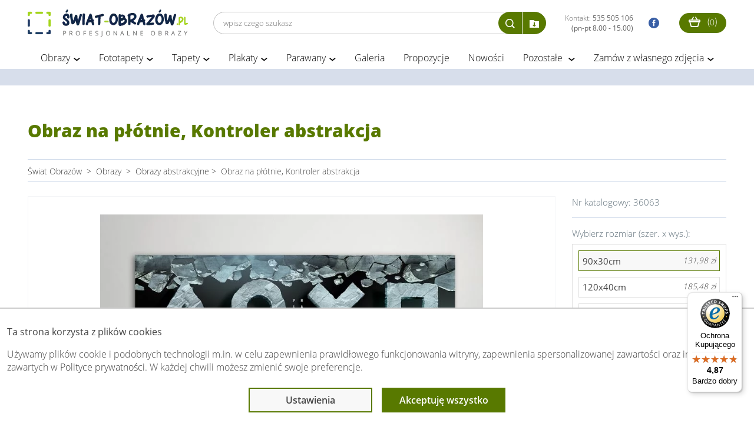

--- FILE ---
content_type: text/html; charset=utf-8
request_url: https://www.swiat-obrazow.pl/obraz-na-plotnie-kontroler-abstrakcja-2k.html
body_size: 11466
content:
<!DOCTYPE html>
<html lang="pl">
  <head>
    <meta http-equiv="content-type" content="text/html;charset=utf-8" />
    <meta http-equiv="x-ua-compatible" content="ie=edge">
    <meta name="viewport" content="width=device-width, initial-scale=1">
    <meta name="theme-color" content="#a3d51c">
	<meta name="p:domain_verify" content="20404d842d133875a1a99cf8f556c2d8"/>

    <title>Obraz na płótnie,  Kontroler abstrakcja </title>
    <meta name="description" content="Obrazy, obrazy ze zdjęcia, plakaty  i fototapety na wymiar – wybierz gotowy wzór lub zamów z własnego zdjęcia! Najwyższa jakość i szybki termin realizacji !"/>
    <meta name="Author" content="Świat obrazów - swiat-obrazow.pl"/>

    
    <link rel="manifest" href="/manifest_app.json">

    <link rel="canonical" href="https://www.swiat-obrazow.pl/obraz-na-plotnie-kontroler-abstrakcja-2k.html" />

        <meta name="robots" content="index,follow">

        <link rel="preconnect" href="https://fonts.gstatic.com">
    <link rel="preload" href="/frontend/fonts/icomoon.ttf" as="font" type="font/ttf" crossorigin>

    <link rel="stylesheet preload" as="style" href="/frontend/public/assets/css/high-priority-0d15f6cb2f.css">
    <link rel="stylesheet preload" as="style" href="/frontend/public/assets/css/app-6415896152.css">
      
		
	
        <script type="text/javascript">
            (function(c,l,a,r,i,t,y){
                c[a]=c[a]||function(){(c[a].q=c[a].q||[]).push(arguments)};
                t=l.createElement(r);t.async=1;t.src="https://www.clarity.ms/tag/"+i;
                y=l.getElementsByTagName(r)[0];y.parentNode.insertBefore(t,y);
            })(window, document, "clarity", "script", "onlv7bn8g6");
        </script>

        <script src="https://integrations.etrusted.com/applications/widget.js/v2" defer async></script>

        <!-- Facebook Pixel Code -->
        <script>
            !function(f,b,e,v,n,t,s)
            {if(f.fbq)return;n=f.fbq=function(){n.callMethod?
                n.callMethod.apply(n,arguments):n.queue.push(arguments)};
                if(!f._fbq)f._fbq=n;n.push=n;n.loaded=!0;n.version='2.0';
                n.queue=[];t=b.createElement(e);t.async=!0;
                t.src=v;s=b.getElementsByTagName(e)[0];
                s.parentNode.insertBefore(t,s)}(window, document,'script',
                'https://connect.facebook.net/en_US/fbevents.js');
            fbq('init', '965686410513287');
            fbq('track', 'PageView');
        </script>
        <!-- End Facebook Pixel Code -->

                    <script async defer type="text/javascript" src="//assets.pinterest.com/js/pinit.js"></script>
            <script async defer type="text/javascript" src="https://apis.google.com/js/plusone.js"></script>
        
	
    <meta property="og:title" content="Obraz na płótnie,  Kontroler abstrakcja " />
    <meta property="og:url" content="https://www.swiat-obrazow.pl/obraz-na-plotnie-kontroler-abstrakcja-2k.html" />
    <meta property="og:description" content="Obrazy, obrazy ze zdjęcia, plakaty  i fototapety na wymiar – wybierz gotowy wzór lub zamów z własnego zdjęcia! Najwyższa jakość i szybki termin realizacji !" />
        <meta property="og:site_name" content="swiat-obrazow.pl" />
    <meta property="og:author" content="swiat-obrazow.pl" />
    <meta property="og:locale" content="pl_PL" />
	<meta property="og:image" content="https://www.swiat-obrazow.pl/img/products/c1085880509_1.webp" />
	<meta property="og:image" content="https://www.swiat-obrazow.pl/img/products/c1085880509_0.webp" />
	<meta property="og:image" content="https://www.swiat-obrazow.pl/img/products/thumbs/c1085880509_0.webp" />
	<meta property="og:image" content="https://www.swiat-obrazow.pl/img/products/c1085880509_2.webp" />
	<meta property="og:image" content="https://www.swiat-obrazow.pl/img/products/thumbs/c1085880509_2.webp" />
	<meta property="og:image" content="https://www.swiat-obrazow.pl/img/products/c1085880509_3.webp" />
	<meta property="og:image" content="https://www.swiat-obrazow.pl/img/products/thumbs/c1085880509_3.webp" />
	<meta property="og:image" content="https://www.swiat-obrazow.pl/img/products/c1085880509_4.webp" />
	<meta property="og:image" content="https://www.swiat-obrazow.pl/img/products/thumbs/c1085880509_4.webp" />
	<meta property="og:image" content="https://www.swiat-obrazow.pl/img/products/c1085880509_0.jpg" />
	<meta property="og:image" content="https://www.swiat-obrazow.pl/img/products/thumbs/20ba3503bb59a2c.webp" />
	<meta property="og:image" content="https://www.swiat-obrazow.pl/img/products/thumbs/f6bbcd3d781d07b.webp" />
	<meta property="og:image" content="https://www.swiat-obrazow.pl/img/products/thumbs/b91e6c4ec26edee.webp" />
	<meta property="og:image" content="https://www.swiat-obrazow.pl/img/products/thumbs/c1207371938_0.webp" />
</head>
<body  class="fixed-header">

<!-- Google Tag Manager -->
<noscript>
    <iframe src="https://www.googletagmanager.com/ns.html?id=GTM-NP6V3L8J" height="0" width="0" style="display:none;visibility:hidden"></iframe>
</noscript>

<script async src="https://www.googletagmanager.com/gtag/js?id=G-KXJC7Q3X4N"></script>
<script>
    window.dataLayer = window.dataLayer || [];
    function gtag(){dataLayer.push(arguments);}
    gtag('js', new Date());
    gtag('config', 'G-KXJC7Q3X4N', {'allow_enhanced_conversions': true});

    (function(w,d,s,l,i){w[l]=w[l]||[];w[l].push({'gtm.start':
    new Date().getTime(),event:'gtm.js'});var f=d.getElementsByTagName(s)[0],
    j=d.createElement(s),dl=l!='dataLayer'?'&l='+l:'';j.async=true;j.src=
    'https://www.googletagmanager.com/gtm.js?id='+i+dl;f.parentNode.insertBefore(j,f);
    })(window,document,'script','dataLayer','GTM-NP6V3L8J');
</script>

        
<div class="all_container">
	<div class="container container-header">
		<div id="top">
			<a id="logo" title="Świat obrazów: profesjonalne obrazy i fototapety" href="/">
				<img src="/img/logo.webp" alt="Świat obrazów: profesjonalne obrazy i fototapety" width="272" height="46"/>
			</a>
			<div class="right-side text-right responsive-hide right-side-flex">
                                <form class="commonsearch desktopsearch" action="/wyszukaj.html" method="post" enctype="multipart/form-data">
                                        <input class="field" type="search" name="q"  placeholder="wpisz czego szukasz" required>
                    <input class="hidden" type="file" name="custom" id="search-upload-file" autocomplete="off" accept="image/png, image/jpeg, image/jpg"
                        onchange="document.querySelector('.uploading-file').style.display = 'block'; setTimeout(() => this.form.submit(), 500);">
                    <div class="search-btns">
                        <button type="submit" class="search-submit icon-dark371" title="Wyszukaj">
                        </button><button type="button" class="search-upload icon icon-folder-download" title="Wczytaj własny plik"
                        onclick="$('#search-upload-file').trigger('click')"
                        ></button>
                    </div>
                </form>
                				<a rel="noopener" href="tel:535505106" id="top-phone" title="telefon">
                    Kontakt:
                    <strong>535 505 106 <br/>(pn-pt 8.00 - 15.00)</strong>
				</a>
				<a rel="noopener" target="_blank" href="https://www.facebook.com/obrazy.fototapety/" id="facebook" title="facobook">
										<i class="icon-facebook3"></i>
				</a>
                				<a rel="noopener" href="/" target="_blank" class="secondShop" title="strona">
										<span class="red"></span>
				</a>
				<a class="cart" href="/koszyk.html" title="Koszyk">
					<i class="icon-shopping189"></i>
					(<small>0</small>)
				</a>
			</div>


            <div class="text-right responsive-menu-cart responsive-show">
                <a class="cart2" href="/koszyk.html" title="Koszyk">
                    <i class="icon-shopping189"></i>
                </a>
            </div>

			<div class="text-right responsive-menu">
				<div class="clearfix"></div>
                <button class="hamburger hamburger--elastic toogle-nav" type="button" name="mobile_menu" title="Wyświetl menu">
					  <span class="hamburger-box">
					    <span class="hamburger-inner"></span>
					  </span>
                </button>
				<div id="menu_top">
																        		<ul class="poz1">
						                                                        <li>
                                <a  class="" href="/obrazy.html">Obrazy</a>
                                                                    <btn type="button" class="btn-show" aria-hidden="true"> > </btn>
                                                                                                    <ul class="poz2">
                                                                                                                        <li><a  href="/obrazy-do-salonu.html">Obrazy do salonu</a></li>
                                                                                                                        <li><a  href="/obrazy-do-sypialni.html">Obrazy do sypialni</a></li>
                                                                                                                        <li><a  href="/obrazy-na-szkle.html">Obrazy na szkle</a></li>
                                                                                                                        <li><a  href="/obrazy-recznie-malowane.html">Obrazy ręcznie malowane</a></li>
                                                                                                                        <li><a  href="/obrazy-abstrakcje.html">Obrazy abstrakcyjne</a></li>
                                                                                                                        <li><a  href="/obrazy-z-kwiatami.html">Obrazy z kwiatami</a></li>
                                                                                                                        <li><a  href="/mapy-swiata.html">Obrazy z mapami</a></li>
                                                                                                                        <li><a  href="/obrazy-miasta.html">Obrazy z miastami</a></li>
                                                                                                                        <li><a  href="/obrazy-pejzaze.html">Obrazy z pejzażami</a></li>
                                                                                                                        <li><a  href="/obrazy-religijne.html">Obrazy religijne</a></li>
                                                                                                                        <li><a  href="/obrazy-street-art.html">Obrazy Banksy</a></li>
                                                                                                                        <li><a  href="/malowanie-po-numerach.html">Malowanie po numerach</a></li>
                                                                                                                        <li><a  href="/obrazy-na-wymiar.html">Obrazy na wymiar</a></li>
                                                                                                                        <li><a  href="/obrazy-do-kuchni-jadalni.html">Obrazy do kuchni</a></li>
                                                                                                                        <li><a  href="/obrazy-do-lazienki.html">Obrazy do łazienki</a></li>
                                                                                                                        <li><a  href="/obrazy-dla-dzieci.html">Obrazy dla dzieci</a></li>
                                                                                                                        <li><a  href="/obrazy-w-ramie.html">Obrazy w ramie</a></li>
                                                                                                                        <li><a  href="/obrazy-3D-na-sciane.html">Obrazy 3D</a></li>
                                                                                                                        <li><a  href="/obrazy-okragle.html">Obrazy okrągłe</a></li>
                                                                                                                        <li><a  href="/obrazy-do-biura.html">Obrazy do biura</a></li>
                                                                                                                        <li><a  href="/duze-obrazy.html">Duże obrazy</a></li>
                                                                                                                        <li><a  href="/czarno-biale.html">Obrazy czarno-białe</a></li>
                                                                                                                        <li><a  href="/zdjecia-na-plotnie.html">Obrazy ze zdjęcia</a></li>
                                                                                                                        <li><a  href="/obrazy-z-zegarem.html">Obrazy z zegarem</a></li>
                                                                                                                        <li><a  href="/obrazy-premium.html">Obrazy na płótnie bawełnianym</a></li>
                                                                            </ul>
                                                            </li>
						                                                        <li>
                                <a  class="" href="/fototapety.html">Fototapety</a>
                                                                    <btn type="button" class="btn-show" aria-hidden="true"> > </btn>
                                                                                                    <ul class="poz2">
                                                                                                                        <li><a  href="/fototapety-autorskie.html">Fototapety autorskie</a></li>
                                                                                                                        <li><a  href="/fototapety-do-salonu.html">Fototapety do salonu</a></li>
                                                                                                                        <li><a  href="/fototapety-do-sypialni.html">Fototapety do sypialni</a></li>
                                                                                                                        <li><a  href="/fototapety-samoprzylepne.html">Fototapety samoprzylepne</a></li>
                                                                                                                        <li><a  href="/fototapety-do-kuchni.html">Fototapety do kuchni</a></li>
                                                                                                                        <li><a  href="/fototapety-3d.html">Fototapety 3D</a></li>
                                                                                                                        <li><a  href="/fototapety-dla-dzieci.html">Fototapety dla dzieci</a></li>
                                                                                                                        <li><a  href="/fototapety-kwiaty.html">Fototapety kwiaty</a></li>
                                                                                                                        <li><a  href="/fototapety-z-gorami.html">Fototapety z górami</a></li>
                                                                                                                        <li><a  href="/fototapety-z-lasem.html">Fototapety z lasem</a></li>
                                                                                                                        <li><a  href="/fototapety-mapy-swiata.html">Fototapety mapy świata</a></li>
                                                                                                                        <li><a  href="/fototapety-do-lazienki.html">Fototapety do łazienki </a></li>
                                                                                                                        <li><a  href="/kosmos.html">Fototapety kosmos</a></li>
                                                                                                                        <li><a  href="/fototapety-czarno-biale.html">Fototapety czarno białe</a></li>
                                                                                                                        <li><a  href="/fototapety-z-liscmi.html">Fototapety liście</a></li>
                                                                                                                        <li><a  href="/fototapety-na-klatke-schodowa.html">Fototapety na klatkę schodową</a></li>
                                                                                                                        <li><a  href="/fototapety-okragle.html">Fototapety okrągłe</a></li>
                                                                                                                        <li><a  href="/tla-i-desenie.html">Fototapety tła i desenie</a></li>
                                                                                                                        <li><a  href="/fototapety-street-art.html">Fototapety graffiti</a></li>
                                                                                                                        <li><a  href="/abstrakcje.html">Fototapety abstrakcyjne</a></li>
                                                                                                                        <li><a  href="/fototapety-wodoodporne.html">Fototapety wodoodporne</a></li>
                                                                                                                        <li><a  href="/fototapety-pejzaze.html">Fototapety pejzaże</a></li>
                                                                                                                        <li><a  href="/fototapeta-dla-chlopca.html">Fototapety dla chłopca</a></li>
                                                                                                                        <li><a  href="/fototapeta-dla-dziewczynki.html">Fototapety dla dziewczynki</a></li>
                                                                                                                        <li><a  href="/fototapety-xxl.html">Fototapety XXL</a></li>
                                                                            </ul>
                                                            </li>
						                                                        <li>
                                <a  class="" href="/tapety.html">Tapety</a>
                                                                    <btn type="button" class="btn-show" aria-hidden="true"> > </btn>
                                                                                                    <ul class="poz2">
                                                                                                                        <li><a  href="/tapety-do-salonu.html">Tapety do salonu</a></li>
                                                                                                                        <li><a  href="/tapety-do-sypialni.html">Tapety do sypialni</a></li>
                                                                                                                        <li><a  href="/tapety-do-kuchni.html">Tapety do kuchni</a></li>
                                                                                                                        <li><a  href="/tapety-do-pokoju.html">Tapety do pokoju</a></li>
                                                                                                                        <li><a  href="/tapety-do-przedpokoju.html">Tapety do przedpokoju</a></li>
                                                                                                                        <li><a  href="/tapety-do-pokoju-dzieciecego.html">Tapety do pokoju dziecięcego</a></li>
                                                                                                                        <li><a  href="/tapety-do-pokoju-mlodziezowego.html">Tapety do pokoju młodzieżowego</a></li>
                                                                                                                        <li><a  href="/tapety-3d.html">Tapety 3D</a></li>
                                                                                                                        <li><a  href="/tapety-z-napisami.html">Tapety z napisami</a></li>
                                                                                                                        <li><a  href="/tapety-szare.html">Tapety szare</a></li>
                                                                                                                        <li><a  href="/tapety-abstrakcja.html">Tapety abstrakcje</a></li>
                                                                            </ul>
                                                            </li>
						                                                        <li>
                                <a  class="" href="/plakaty.html">Plakaty</a>
                                                                    <btn type="button" class="btn-show" aria-hidden="true"> > </btn>
                                                                                                    <ul class="poz2">
                                                                                                                        <li><a  href="/plakaty-w-ramie.html">Plakaty w ramie</a></li>
                                                                                                                        <li><a  href="/plakaty-dla-dzieci.html">Plakaty dla dzieci</a></li>
                                                                                                                        <li><a  href="/plakaty-mapy-i-miasta.html">Plakaty miasta i mapy</a></li>
                                                                                                                        <li><a  href="/plakaty-abstrakcyjne-i-geometryczne.html">Plakaty abstrakcyjne</a></li>
                                                                                                                        <li><a  href="/plakaty-vintage-i-retro.html">Plakaty retro</a></li>
                                                                                                                        <li><a  href="/plakaty-zlote.html">Plakaty kolor złota</a></li>
                                                                                                                        <li><a  href="/plakaty-banksy-i-street-art.html">Plakaty Banksy</a></li>
                                                                                                                        <li><a  href="/plakaty-morze.html">Plakaty morze</a></li>
                                                                                                                        <li><a  href="/plakaty-z-napisami.html">Plakaty z napisami</a></li>
                                                                                                                        <li><a  href="/plakaty-botaniczne.html">Plakaty botaniczne</a></li>
                                                                                                                        <li><a  href="/plakaty-jesienne.html">Plakaty jesienne</a></li>
                                                                                                                        <li><a  href="/plakaty-motywacyjne.html">Plakaty motywacyjne</a></li>
                                                                                                                        <li><a  href="/plakaty-ludzie.html">Plakaty ludzie</a></li>
                                                                                                                        <li><a  href="/plakaty-natura.html">Plakaty natura</a></li>
                                                                                                                        <li><a  href="/plakaty-zwierzeta.html">Plakaty zwierzęta</a></li>
                                                                                                                        <li><a  href="/plakaty-czarno-biale.html">Plakaty czarno-białe</a></li>
                                                                            </ul>
                                                            </li>
						                                                        <li>
                                <a  class="" href="/parawany.html">Parawany</a>
                                                                    <btn type="button" class="btn-show" aria-hidden="true"> > </btn>
                                                                                                    <ul class="poz2">
                                                                                                                        <li><a  href="/parawany-3-czesciowe.html">Parawany 3-częściowe</a></li>
                                                                                                                        <li><a  href="/parawany-5-czesciowe.html">Parawany 5-częściowe</a></li>
                                                                                                                        <li><a  href="/parawany-do-kawiarni.html">Parawany do kawiarni</a></li>
                                                                                                                        <li><a  href="/parawany-do-salonu-kosmetycznego.html">Parawany do salonu kosmetycznego</a></li>
                                                                                                                        <li><a  href="/parawany-dla-spa-i-hoteli.html">Parawany do SPA i hoteli</a></li>
                                                                                                                        <li><a  href="/parawany-do-szkol-i-przedszkoli.html">Parawany do przedszkoli i szkół</a></li>
                                                                                                                        <li><a  href="/parawany-do-salonow-fryzjerskich.html">Parawany do salonów fryzjerskich</a></li>
                                                                                                                        <li><a  href="/parawany-japonskie.html">Parawany japońskie</a></li>
                                                                            </ul>
                                                            </li>
						                                                        <li>
                                <a rel="nofollow" class="" href="/fototapety-i-obrazy-na-wymiar.html">Galeria</a>
                                                                                            </li>
						                                                        <li>
                                <a  class="" href="/fotoobrazy.html">Propozycje</a>
                                                                                            </li>
						                                                        <li>
                                <a  class="" href="/nowosci.html">Nowości</a>
                                                                                            </li>
						                                                        <li>
                                <a  class="" href="#">Pozostałe </a>
                                                                    <btn type="button" class="btn-show" aria-hidden="true"> > </btn>
                                                                                                    <ul class="poz2">
                                                                                                                        <li><a  href="/reprodukcje.html">Reprodukcje</a></li>
                                                                                                                        <li><a  href="/naklejki.html">Naklejki</a></li>
                                                                                                                        <li><a  href="/naklejki-do-kuchni.html">Naklejki do kuchni</a></li>
                                                                                                                        <li><a  href="/naklejki-do-salonu.html">Naklejki do salonu</a></li>
                                                                                                                        <li><a  href="/wykladziny.html">Naklejki podłogowe</a></li>
                                                                                                                        <li><a  href="/portfolio.html">Bestsellery</a></li>
                                                                                                                        <li><a  href="/okazje.html">Okazje - wyprzedaż</a></li>
                                                                            </ul>
                                                            </li>
						                                                        <li>
                                <a  class="" href="/zdjecia-na-plotnie.html">Zamów z własnego zdjęcia</a>
                                                                    <btn type="button" class="btn-show" aria-hidden="true"> > </btn>
                                                                                                    <ul class="poz2">
                                                                                                                        <li><a  href="/foto-obrazy.html">Fotoobrazy - zdjęcia na płótnie</a></li>
                                                                            </ul>
                                                            </li>
							        		</ul>
	        		</div>
			</div>
		</div>
                <form  class="commonsearch mobilesearch responsive-show" action="/wyszukaj.html" method="post" enctype="multipart/form-data">
            <input class="field" type="search" name="q" value="" placeholder="wpisz czego szukasz" required>
            <input class="hidden" type="file" name="custom" id="search-upload-file2" autocomplete="off" accept="image/png, image/jpeg, image/jpg"
                   onchange="this.form.submit(); $(this).parent().find('.search-upload').addClass('rotate-icon')">
            <div class="search-btns">
                <button type="submit" class="search-submit icon-dark371" title="Wyszukaj">
                </button><button type="button" class="search-upload icon icon-folder-download" title="Wczytaj własny plik"
                     onclick="$('#search-upload-file2').trigger('click')"
                ></button>
            </div>
        </form>
        	</div>

        
    
	<div id="jumbotron" class="inside"
         style="">
		<div class="container-big">
			<div class="srodek center-white" id="topSection">
									<div class="wrapper">
					<script type="text/javascript">window.statsCountParam = 'product_id=36063';</script>
<div class="products">
    <div class="right">
        <div class="details">
            <h1 class="category_title">Obraz na płótnie,  Kontroler abstrakcja </h1>

			                <div class="breadcrumb">
					<span>
						<a href="/">
							<span>Świat Obrazów</span>
						</a>
					</span>
											                        &nbsp;&gt;&nbsp;
                        <span>
							<a href="/obrazy.html">
								<span>Obrazy</span>
							</a>
						</span>
											                        &nbsp;&gt;&nbsp;
                        <span>
							<a href="/obrazy-abstrakcje.html">
								<span>Obrazy abstrakcyjne</span>
							</a>
						</span>
					                    &gt;&nbsp;
                    <span>
                        <span>Obraz na płótnie,  Kontroler abstrakcja </span>
                    </span>
                </div>
			
            
            <div class="product" style="padding-top:16px;">

				    <div class="product-photos-gallery photos " data-variant-id="0">
					            <div class="gallery-item" rel="product-0" data-src="/img/products/c1085880509_1.webp">
                <img loading="eager" src="/img/products/c1085880509_1.webp" alt="Obraz na płótnie,  Kontroler abstrakcja  - obrazek 1" width="800px" height="800px">
                <meta itemprop="image" content="/img/products/c1085880509_1.webp"/>
            </div>
					            <div class="gallery-item" rel="product-0" data-src="/img/products/c1085880509_0.webp">
                <img loading="lazy" src="/img/products/thumbs/c1085880509_0.webp" alt="Obraz na płótnie,  Kontroler abstrakcja  - obrazek 2" width="220px" height="220px">
                <meta itemprop="image" content="/img/products/thumbs/c1085880509_0.webp"/>
            </div>
					            <div class="gallery-item" rel="product-0" data-src="/img/products/c1085880509_2.webp">
                <img loading="lazy" src="/img/products/thumbs/c1085880509_2.webp" alt="Obraz na płótnie,  Kontroler abstrakcja  - obrazek 3" width="220px" height="220px">
                <meta itemprop="image" content="/img/products/thumbs/c1085880509_2.webp"/>
            </div>
					            <div class="gallery-item" rel="product-0" data-src="/img/products/c1085880509_3.webp">
                <img loading="lazy" src="/img/products/thumbs/c1085880509_3.webp" alt="Obraz na płótnie,  Kontroler abstrakcja  - obrazek 4" width="220px" height="220px">
                <meta itemprop="image" content="/img/products/thumbs/c1085880509_3.webp"/>
            </div>
					            <div class="gallery-item" rel="product-0" data-src="/img/products/c1085880509_4.webp">
                <img loading="lazy" src="/img/products/thumbs/c1085880509_4.webp" alt="Obraz na płótnie,  Kontroler abstrakcja  - obrazek 5" width="220px" height="220px">
                <meta itemprop="image" content="/img/products/thumbs/c1085880509_4.webp"/>
            </div>
		                                    <div class="clearfix"></div>
                    <div style="padding-top: 32px;">
                <div class="addthis_native_toolbox"></div>
                            </div>
            </div>
    
                <form class="form form-product" action="/koszyk.html" method="post">
                    <input type="hidden" name="product_id" value="36063">
                    <div class="top">
                        Nr katalogowy: <span>36063</span>
                    </div>

                    <input type="hidden" id="variant_id" name="variant_id" value="160094">
                                        <!--<select name="variant_size" id="variant_size">-->
<!--    <option value="">-- wybierz rozmiar --</option>-->
<!--</select>-->
<!---->

    Wybierz rozmiar (szer. x wys.):

    <div class="variant-list">
                                        <div
                class="variant-item variant-active "
                data-id="160094"
                data-size="90x30cm"
                data-price="<span>131,98&nbsp;zł</span>"
            >
                <div class="size">
                    90x30cm
                    <div class="price-size"><span>131,98&nbsp;zł</span></div>
                </div>
                <div class="finishing"></div>
                <div class="finishing"></div>
            </div>
                                            <div
                class="variant-item  "
                data-id="160092"
                data-size="120x40cm"
                data-price="<span>185,48&nbsp;zł</span>"
            >
                <div class="size">
                    120x40cm
                    <div class="price-size"><span>185,48&nbsp;zł</span></div>
                </div>
                <div class="finishing"></div>
                <div class="finishing"></div>
            </div>
                                            <div
                class="variant-item  "
                data-id="160093"
                data-size="150x50cm"
                data-price="<span>287,14&nbsp;zł</span>"
            >
                <div class="size">
                    150x50cm
                    <div class="price-size"><span>287,14&nbsp;zł</span></div>
                </div>
                <div class="finishing"></div>
                <div class="finishing"></div>
            </div>
                    

        
    </div>

					<a rel="nofollow" target="_blank" href="/znajdz-obraz-fototapete.html?similar_url=https://www.swiat-obrazow.pl/img/products/c1085880509_0.jpg" class="mybtn mybtn_orange" style="width: 100%; margin: 5px 0 0 0; text-align: center; height: 48px; line-height: 48px;" >Zobacz podobne</a>
					
                    <div class="order">
                        Cena: <br/>
                        <div class="price">
							<span>131,98&nbsp;zł</span>                        </div>
                    </div>
                    <div class="small">Cena zawiera VAT</div>
                    <div class="small realization">
						<span style="color:#587900;">
							<strong>
                                Termin realizacji do: 2-3 dni roboczych.                            </strong>
						</span>
						<p><span style="color:#000000;"></span></p>  <p><span style="color:#000000;">Koszt wysyłki od:</span><span style="color:#000000;"> </span></p>  <p><span style="color:#000000;"><strong>19,90zł</strong> - gratis od 299zł                    </div>

                    <button type="submit" id="przycisk" name="przycisk"
                            value="1" >
                        Dodaj do koszyka
                        <img src="img/sign.png" width="21" height="21" alt="+">
                    </button>

					
                    <a href="#" rel="nofollow" class="mybtn mybtn_dark" onclick="$('#search-upload-file').trigger('click'); return false;"
                       style="width: 100%; margin: 5px 0 0 0; text-align: center; height: 48px; line-height: 48px;">
                        Wczytaj zdjęcie
                    </a>

                    
                    <!-- other links -->

                    
                                            <br><br>
                        <strong>Sprawdź również kategorie:</strong>
                        <ul>
                                                            <li><a href="/obrazy.html">obraz na płótnie</a></li>
                                                            <li><a href="/obrazy-do-salonu.html">obraz do salonu</a></li>
                                                            <li><a href="/obrazy-do-sypialni.html">obraz do sypialni</a></li>
                                                            <li><a href="/obrazy-w-ramie.html">obraz w ramie</a></li>
                                                            <li><a href="/obrazy-3D-na-sciane.html">obraz 3d</a></li>
                                                            <li><a href="/obrazy-na-szkle.html">obraz na szkle</a></li>
                                                    </ul>
                    
                    <!-- end other links -->

                </form>
                            </div>
        </div>

		            <div class="clearfix"></div>
		
        <div>
            <div id="product_description" style="text-align:left"></div>

			
			                <div class="intro2 intro-accordion-text-aaa">
					<p></p><p>Obraz na płótnie,  Kontroler abstrakcja  w doskonały sposób urozmaici każde wnętrze, stanowiąc praktyczny i niezwykle efektowny dodatek aranżacyjny. Proponowany obraz jest wysokiej jakości, który doskonale odwzorowuje kolory oraz posiada głęboką paletę barw. </p><p><strong></strong></p><h3 style="margin:0;padding:0;font-weight:bold;">Obraz na płótnie,  Kontroler abstrakcja  jest od razu gotowy do zawieszenia na ścianie</h3><strong>
</strong><p>Oferowane przez nas obrazy nie wymagają stosowania dodatkowych ram lub innych konstrukcji. W ten sposób proponowany obraz stanowi niezwykle praktyczny i łatwy sposób na znaczne ubogacenie ścian w mieszkaniu, biurze lub lokalach usługowych, nadając pomieszczeniom niepowtarzalnego charakteru.
</p><p>
</p><h3 style="margin:0;padding:0;font-weight:bold;">Nasze obrazy to najwyższa jakość, trwałość oraz piękna ozdoba</h3>

<p></p><p>Produkt ekologiczny, bezzapachowy.					<p>Najważniejsze cechy produktu:<br />
1. Nowoczesna technologia druku UVgel FLXfinish.<br />
2. Obrazy na pł&oacute;tnie są odporne na ścieranie, zarysowania, zabrudzenia.<br />
3. Materiał - pł&oacute;tno canvas 240 g/m2 najwyższej jakości.<br />
4. Wykończenie obrazu jest utwardzane promieniami UV, nie ma potrzeby dodatkowego laminowania.<br />
5. Pł&oacute;tno jest naciągnięte na ramę MDF o grubości 2cm. Każdy obraz posiada zamontowaną zawieszkę.<br />
6. Boki obrazu są zadrukowane ze wszystkich stron, obraz nie wymaga dodatkowych ram i jest gotowy do zawieszenia.<br />
7. Produkcja obraz&oacute;w odbywa się w Unii Europejskiej na indywidualne zam&oacute;wienia klient&oacute;w. Nie posiadamy stan&oacute;w magazynowych.</p>

<p>Posiadamy pierwszą w Europie Środkowej pełną linię do produkcji fototapet Canon Colorado/Fotoba.</p>

<p>W naszej ofercie znajdziesz obrazy na pł&oacute;tnie typu canvas pasujące do każdego wnętrza. To klasyczna forma dekoracji ściennej, kt&oacute;ra jest niezwykle modna. Obrazy jednoczęściowe, wieloczęściowe oraz zestawy obraz&oacute;w dają ogromne możliwości aranżacyjne. Dzięki bogatej ofercie składającej się z kilkunastu tysięcy wzor&oacute;w z łatwością dobierzesz obraz do salonu, kuchni, sypialni, przedpokoju czy biura. Znajdziesz także ciekawe propozycje do pokoju dziecięcego i młodzieżowego, np. postaci z bajek i film&oacute;w, postacie z komiks&oacute;w i fantasy oraz wiele innych.<br />
Martwa natura, krajobrazy, mapy świata, kwiaty i rośliny, panoramy miast, abstrakcja, obrazy czarno białe - to tylko wybrane motywy, kt&oacute;re przygotowaliśmy z myślą o Twojej przestrzeni. Nasz asortyment jest na bieżąco uzupełniany i aktualny z trendami home decor, dlatego u nas zawsze znajdziesz modne wzory, np. liście monstery, wzory geometryczne, hasła motywacyjne i wiele innych.</p>

<p>Jakość wydruku:<br />
1. Metoda nadruku<br />
Nasze drukarki Canon to innowacyjne plotery UVgel najnowszej generacji. Działają w oparciu o nowoczesny ekologiczny, elastyczny atrament żelowy i technologię FLXfinish.<br />
2. Atrament i technologia druku<br />
Stosowane atramenty są bezwonne, w 100% bezpieczne dla środowiska i dzieci. Atramenty żelowe są r&oacute;wnież odporne na działanie promieni UV, wody i zachowują najwyższej jakości żywe kolory na długie lata. Formuła atrament&oacute;w UVgel zapewnia doskonałą stabilność obrazu, wysoką sp&oacute;jność kolor&oacute;w i widoczność drobnych szczeg&oacute;ł&oacute;w. Nasze obrazy polecamy do pokoju dziecka, salonu, sypialni, łazienki, kuchni, biura, salonu kosmetycznego, spa i wielu innych miejsc.<br />
3. Bezpieczeństwo<br />
Dzięki posiadanym certyfikatom jakości i bezpieczeństwa GREENGUARD nasze produkty z powodzeniem mogą być stosowane r&oacute;wnież w szkołach, przedszkolach, plac&oacute;wkach medycznych itp.<br />
4. Wskaz&oacute;wki pielęgnacyjne<br />
Zalecane jest czyszczenie wilgotną ściereczką.<br />
5. Pakowanie<br />
Każdy obraz jest starannie zabezpieczony folią bąbelkową oraz zapakowany w wytrzymały karton.<br />
6. Montaż<br />
Obraz po rozpakowaniu jest gotowy do zawieszenia na ścianie (zawieszka w komplecie).<br />
7. Materiał<br />
Pł&oacute;tno canvas 240 g/m2.<br />
8. Gwarancja jakości<br />
Każdy produkt produkowany jest specjalnie dla Ciebie po złożeniu zam&oacute;wienia.</p>                    <div class="clearfix"></div>
                </div>
			        </div>

        <div class="clearfix"></div>

        <div class="category_title ref">Zobacz powiązane produkty</div>
        <div class="overflow">
            <div class="list">
									                    <div class="item">
                        <a href="/obraz-abstrakcyjny-spokojna-fala.html" rel="nofollow">
                            <span class="img flex-center">
                                <img src="/img/products/thumbs/20ba3503bb59a2c.webp"
                                     alt="Obraz Abstrakcyjny - Spokojna Fala" width="300" height="300" loading="lazy">
                            </span>
                        </a>
                        <a href="/obraz-abstrakcyjny-spokojna-fala.html" class="title"><strong>Obraz Abstrakcyjny - Spokojna Fala</strong></a>
                        <span class="price">
							Cena od:
                            <span>408,00&nbsp;zł</span>						</span>
                    </div>
									                    <div class="item">
                        <a href="/abstrakcyjny-obraz-grube-plamy-farby-zywa-faktura-i-nowoczesna-kompozycja.html" rel="nofollow">
                            <span class="img flex-center">
                                <img src="/img/products/thumbs/f6bbcd3d781d07b.webp"
                                     alt="Abstrakcyjny obraz: grube plamy farby, żywa faktura i nowoczesna kompozycja" width="300" height="300" loading="lazy">
                            </span>
                        </a>
                        <a href="/abstrakcyjny-obraz-grube-plamy-farby-zywa-faktura-i-nowoczesna-kompozycja.html" class="title"><strong>Abstrakcyjny obraz: grube plamy farby, żywa faktura i nowoczesna kompozycja</strong></a>
                        <span class="price">
							Cena od:
                            <span>84,00&nbsp;zł</span>						</span>
                    </div>
									                    <div class="item">
                        <a href="/abstrakcyjny-obraz-pociagniecia-pedzla.html" rel="nofollow">
                            <span class="img flex-center">
                                <img src="/img/products/thumbs/b91e6c4ec26edee.webp"
                                     alt="Abstrakcyjny obraz - pociągnięcia pędzla" width="300" height="300" loading="lazy">
                            </span>
                        </a>
                        <a href="/abstrakcyjny-obraz-pociagniecia-pedzla.html" class="title"><strong>Abstrakcyjny obraz - pociągnięcia pędzla</strong></a>
                        <span class="price">
							Cena od:
                            <span>97,00&nbsp;zł</span>						</span>
                    </div>
									                    <div class="item">
                        <a href="/obraz-na-plotnie-fale-abstrakcja-3d.html" rel="nofollow">
                            <span class="img flex-center">
                                <img src="/img/products/thumbs/c1207371938_0.webp"
                                     alt="Obraz na płótnie, Fale Abstrakcja 3D" width="300" height="300" loading="lazy">
                            </span>
                        </a>
                        <a href="/obraz-na-plotnie-fale-abstrakcja-3d.html" class="title"><strong>Obraz na płótnie, Fale Abstrakcja 3D</strong></a>
                        <span class="price">
							Cena od:
                            <span>108,79&nbsp;zł</span>						</span>
                    </div>
								            </div>
        </div>

		    </div>
    <div class="clearfix"></div>
</div>
<script>
    window.variantsDescriptions = {"160094":"","160092":"","160093":""};
    gtag("event", "view_item", {"currency":"PLN","value":131.98,"items":[{"item_id":"36063","item_name":"Obraz na p\u0142\u00f3tnie,  Kontroler abstrakcja ","index":0,"quantity":1,"price":131.98,"item_variant":"90x30","item_category":"Obrazy na p\u0142\u00f3tnie","item_category2":"Obrazy abstrakcyjne"}]})</script>					</div>
							</div>
		</div>
	</div>

	
    
	<div class="clearfix inside on_foot"></div>
	
	<div class="wrapper footer_wrapper">

        <etrusted-widget data-etrusted-widget-id="wdg-996ad270-c0d2-4dea-9a8b-57b72a07f858"></etrusted-widget>

        <div class="footer_icons">
            <div class="footer_icon">
                <img src="/img/icons/bezpieczenstwo.webp?v2" alt="BEZPIECZNE ZAKUPY" width="80" height="80" loading="lazy">
                BEZPIECZNE <br>ZAKUPY
            </div>
            <div class="footer_icon">
                <img src="/img/icons/na-rynku.webp?v2" alt="8 LAT NA RYNKU" width="80" height="80" loading="lazy">
                10 LAT <br>NA RYNKU
            </div>
            <div class="footer_icon">
                <img  src="/img/icons/zaufanie.webp?v2" alt="FIRMA GODNA ZAUFANIA" width="80" height="80" loading="lazy">
                FIRMA GODNA <br>ZAUFANIA
            </div>
            <div class="footer_icon footer_icon_rwd">
                <img src="/img/icons/zwrot.webp?v2" alt="14 DNI NA ZWROT" width="80" height="80" loading="lazy">
                14 DNI <br>NA ZWROT
            </div>
            <div class="footer_icon">
                <img src="/img/icons/realizacja.webp?v2" alt="SZYBKA REALIZACJA" width="80" height="80" loading="lazy">
                SZYBKA <br>REALIZACJA
            </div>
        </div>
		<footer>
		<div class="left">
			<div class="footerBox">
				<label>Obsługa klienta</label>
				<ul>
					<li><a rel="nofollow" href="/dane-firmy.html">Dane Firmy</a></li><li><a rel="nofollow" href="/o-swiat-obrazow.html">O Swiat-Obrazow</a></li><li><a rel="nofollow" href="/dostawa-i-platnosc.html">Dostawa i płatność</a></li><li><a rel="nofollow" href="/kody-rabatowe.html">Kody rabatowe</a></li><li><a rel="nofollow" href="/kontakt.html">Kontakt</a></li>				</ul>
			</div>

			<div class="footerBox">
				<label>Informacje prawne</label>
				<ul>
					<li><a rel="nofollow" href="/regulamin-strony.html">Regulamin strony</a></li><li><a rel="nofollow" href="/polityka-prywatnosci.html">Polityka prywatności</a></li><li><a rel="nofollow" href="/polityka-cookies.html">Polityka cookies</a></li><li><a rel="nofollow" href="/odstapienie-od-umowy.html">Odstąpienie od umowy</a></li>				</ul>
			</div>

			<div class="footerBox">
				<label>Przeczytaj również</label>
				<ul>
					<li><a href="/poradnik.html">Poradnik</a></li><li><a href="/wymiary-ceny-obrazow.html">Fotoobrazy - cennik</a></li><li><a href="/co-to-jest-fototapeta.html">Co to jest fototapeta?</a></li><li><a href="https://www.swiat-obrazow.pl/mapa-strony.html">Mapa strony</a></li>				</ul>
			</div>
		</div>
		<div class="right">
			<div class="footerBox iconBox">
                <a class="icon" rel="noopener" target="_blank" title="Facebook" href="https://www.facebook.com/obrazy.fototapety/"><i class="icon-facebook3"></i></a>
                <a class="icon" rel="noopener" target="_blank" title="Twitter" href="https://x.com/SwiatObrazow"><i class="icon-twitter"></i></a>
                <a class="icon" rel="noopener" target="_blank" title="Instagram" href="https://instagram.com/swiatobrazow/"><i class="icon-instagram19"></i></a>
                <a class="icon" rel="noopener" target="_blank" title="Pinterest" href="https://pl.pinterest.com/swiatobrazow/"><i class="icon-pinterest"></i></a>
                <div style="text-align: right;">
                    <br>
                    <div>
                        <div>
                            Tel:
                            <a href="tel:535505106"><span >535 505 106 <br/>(pn-pt 8.00 - 15.00)</span></a>
                        </div>
                        <div>&nbsp;</div>
                        <div>
                            <a href="mailto:biuro@swiat-obrazow.pl"><span>biuro@swiat-obrazow.pl</span></a>
                        </div>
                    </div>
                </div>
			</div>

			<div class="footerBox footnotes">

				                Copyright by swiat-obrazow.pl 2025,<br/>Wszelkie prawa zastrzeżone<br/><br/>
                                <div class="rating">
                    <div>
	                    <div>
	                        Stronę oceniło już <span class="count">12821</span> osób.
	                    </div>
                            Otrzymaliśmy 
                            <span class="vote">4.90</span> pkt. na
                            <span>5</span> możliwych.
                                                    <br>
                            <div class="rate" style="display: inline-block;">
                                Oceń nas również Ty: <ul class="c-rating"></ul>
                            </div>
                                            </div>
                </div>
			</div>
			<a href="#" class="totop" title="Idź na górę"></a>
		</div>
	</footer>
	</div>
</div>

    <script defer src="/frontend/public/assets/js/app-c689f60b21b67b64b5f9.js" onload="App.loadEvent()"></script>
    
    <!--googleoff: all-->
	
	
    
    
        <script type="text/javascript">
            /* <![CDATA[ */
            var google_conversion_id = 947754812;
            var google_custom_params = window.google_tag_params;
            var google_remarketing_only = true;
            /* ]]> */
        </script>
        <script async defer type="text/javascript" src="//www.googleadservices.com/pagead/conversion.js"></script>
        <noscript>
            <div style="display:inline;">
                <img height="1" width="1" style="border-style:none;" alt="googleadservices" src="//googleads.g.doubleclick.net/pagead/viewthroughconversion/947754812/?value=0&amp;guid=ON&amp;script=0"/>
            </div>
        </noscript>

                    <script type="text/javascript">window.showOrders = false</script>
            <script type="text/javascript">
                (function () {
                    var _tsid = 'XCC9282EB8848EA37EEDE161213525678';
                    _tsConfig = {
                        'yOffset': '0',
                        'variant': 'reviews',
                        'customElementId': '',
                        'trustcardDirection': 'bottomRight',
                        'customBadgeWidth': '',
                        'customBadgeHeight': '',
                        'disableResponsive': 'false',
                        'disableTrustbadge': 'false'
                    };
                    var _ts = document.createElement('script');
                    _ts.type = 'text/javascript';
                    _ts.charset = 'utf-8';
                    _ts.async = true;
                    _ts.src = '//widgets.trustedshops.com/js/' + _tsid + '.js';
                    var __ts = document.getElementsByTagName('script')[0];
                    __ts.parentNode.insertBefore(_ts, __ts);
                })();
            </script>
        
        <script>
            document.addEventListener('DOMContentLoaded', function() {
                new window.GDPR(
                    'Ta strona korzysta z plików cookies',
                    'Używamy plików cookie i podobnych technologii m.in. w celu zapewnienia prawidłowego funkcjonowania witryny, zapewnienia spersonalizowanej zawartości oraz innych zawartych w&nbsp;<a target="_blank" href="/polityka-prywatnosci.html">Polityce&nbsp;prywatności</a>. ' +
                    'W każdej chwili możesz zmienić swoje preferencje.',
                )
            }, false);
        </script>

    
    <script type="application/ld+json">{"@context":"https:\/\/schema.org","@type":"WebSite","name":"\u015awiat obraz\u00f3w","url":"https:\/\/www.swiat-obrazow.pl","potentialAction":{"@type":"SearchAction","target":{"@type":"EntryPoint","urlTemplate":"https:\/\/www.swiat-obrazow.pl\/wyszukaj.html?q={q}"},"query-input":"required name=q"}}</script>
<script type="application/ld+json">{"@context":"https:\/\/schema.org","@type":"Organization","name":"\u015awiat obraz\u00f3w","url":"https:\/\/www.swiat-obrazow.pl","logo":"https:\/\/www.swiat-obrazow.pl\/img\/logo.png","image":"https:\/\/www.swiat-obrazow.pl\/img\/logo.png","aggregateRating":{"bestRating":5,"ratingValue":"4.90","ratingCount":"12821"},"sameAs":["https:\/\/www.facebook.com\/obrazy.fototapety\/","https:\/\/x.com\/SwiatObrazow","https:\/\/instagram.com\/swiatobrazow\/","https:\/\/pl.pinterest.com\/swiatobrazow\/"],"address":{"@type":"PostalAddress","addressLocality":"Krosno","addressCountry":"PL","postalCode":"38-400","streetAddress":"ul. Armii Krajowej 3 p. 309","telephone":"535505106","email":"biuro@swiat-obrazow.pl"}}</script>
<script type="application/ld+json">{"@context":"https:\/\/schema.org","@type":"Review","itemReviewed":{"@type":"Organization","name":"\u015awiat obraz\u00f3w"},"reviewRating":{"@type":"Rating","worstRating":1,"bestRating":5,"ratingValue":"4.90","ratingCount":"12821"},"author":{"@type":"Person","name":"Magdalena"},"reviewBody":"@ Dzi\u0119kuj\u0119! Wysoka jako\u015b\u0107 obrazu, zam\u00f3wi\u0119 te\u017c fototapet\u0119 do salonu"}</script>

<script type="application/ld+json">{"@context":"https:\/\/schema.org","@type":"BreadcrumbList","itemListElement":[{"@type":"ListItem","position":1,"name":"\u015awiat obraz\u00f3w","item":"https:\/\/www.swiat-obrazow.pl"},{"@type":"ListItem","position":2,"name":"Obrazy","item":"https:\/\/www.swiat-obrazow.pl\/obrazy.html"},{"@type":"ListItem","position":3,"name":"Obrazy abstrakcyjne","item":"https:\/\/www.swiat-obrazow.pl\/obrazy-abstrakcje.html"},{"@type":"ListItem","position":4,"name":"Obraz na p\u0142\u00f3tnie,  Kontroler abstrakcja "}]}</script>
<script type="application/ld+json">{"@context":"https:\/\/schema.org","@type":"Product","name":"Obraz na p\u0142\u00f3tnie,  Kontroler abstrakcja ","url":"https:\/\/www.swiat-obrazow.pl\/obraz-na-plotnie-kontroler-abstrakcja-2k.html","image":"https:\/\/www.swiat-obrazow.pl\/img\/products\/c1085880509_1.jpg","aggregateRating":{"bestRating":5,"ratingValue":"4.90","ratingCount":"12821"},"offers":{"@type":"AggregateOffer","url":"https:\/\/www.swiat-obrazow.pl\/obraz-na-plotnie-kontroler-abstrakcja-2k.html","priceCurrency":"PLN","price":"131.98","lowPrice":"131.98","highPrice":4800,"offerCount":100,"itemCondition":"https:\/\/schema.org\/NewCondition","availability":"https:\/\/schema.org\/InStock"}}</script>    <div class="uploading-file" style="display:none">
        <i class="icon icon-spinner rotate-icon"></i>
        wysyłanie&nbsp;pliku ...
    </div>
</body>
</html>


--- FILE ---
content_type: text/css
request_url: https://www.swiat-obrazow.pl/frontend/public/assets/css/high-priority-0d15f6cb2f.css
body_size: 5552
content:
b,strong{font-weight:700}a,body,div,h3,h4,h5,html,img{margin:0;padding:0;border:0;text-decoration:none;color:#444;font-family:Open sans,Arial,sans-serif;font-weight:300}*{box-sizing:inherit}.w100,body,html{width:100%}body,html{font-size:16px}html{position:relative}a,a:after,a:before{text-decoration:none;color:#333;transition:all .2s ease-in-out}.mt8{margin-top:8px}.mb8{margin-bottom:8px}.m8{margin:8px}a.ui-slider-handle{transition:none}:after:focus,:before:focus,:focus{outline:none}#topSection .cartTable .center{width:auto}.clearfix.inside{height:1px;background:#e7e7e7;background-clip:content-box}.clearfix:after,.clearfix:before{content:"";display:table}.clearfix:after{clear:both}a:hover{color:#587900}.fright,.right{float:right}.left{float:left}.flex,.flex-wrap{display:flex}.flex-wrap{flex-wrap:wrap}.flex-center{display:flex;align-items:center}table{width:100%}.all_container{overflow:hidden}.wrapper{max-width:1200px}.container-big,.wrapper{width:100%;margin:0 auto}.container-big{max-width:1295px;text-align:left;position:relative}.max_width_container{max-width:100%;overflow:hidden}iframe[name=google_conversion_frame]{position:fixed;bottom:0;left:0}:focus{outline:0}img{vertical-align:middle;max-width:100%;-o-object-fit:contain;object-fit:contain;-o-object-position:center;object-position:center}.float-right{float:right}.float-left{float:left}.lime{color:#587900}.bold{font-weight:600}.inline-block{display:inline-block}.w100p{width:100%}.hidden{display:none}.margin-auto{margin:auto}.text-right{text-align:right}.cropper-face,.cropper-line,.cropper-point{opacity:0!important}.price-strike{text-decoration:line-through!important;font-size:90%!important;color:#717070!important;font-weight:300}.price-last-min{font-size:14px;font-weight:400}.container,.stopka_container{width:100%;max-width:1200px;margin:0 auto;position:relative}@media screen and (max-width:81.25em){.container,.stopka_container,.wrapper{padding:0 7px}}@media print,screen and (max-width:74.99875em){.container,.stopka_container,.wrapper{padding:0 30px}}@media print,screen and (max-width:39.99875em){.container,.stopka_container,.wrapper{padding:0 15px}}#stopka,#top{position:relative;width:100%;margin:0 auto}.stopka_container{padding-top:15px;min-height:280px}#logo{float:left;padding:16px 0;max-width:75%;z-index:1;position:relative}@media print,screen and (max-width:74.99875em){#logo{padding:4px 8px;float:none;display:inline-block}}@media print,screen and (max-width:39.99875em){#logo{max-width:60%;max-width:calc(100% - 100px)}}@font-face{font-family:Open Sans;font-style:normal;font-weight:300;src:local("Open Sans Light"),local("OpenSans-Light"),url(https://fonts.gstatic.com/s/opensans/v13/DXI1ORHCpsQm3Vp6mXoaTegdm0LZdjqr5-oayXSOefg.woff2) format("woff2");unicode-range:u+00??,u+0131,u+0152-0153,u+02c6,u+02da,u+02dc,u+2000-206f,u+2074,u+20ac,u+2212,u+2215,u+e0ff,u+effd,u+f000;font-display:swap}@font-face{font-family:Open Sans;font-style:normal;font-weight:700;src:local("Open Sans Bold"),local("OpenSans-Bold"),url(https://fonts.gstatic.com/s/opensans/v13/k3k702ZOKiLJc3WVjuplzOgdm0LZdjqr5-oayXSOefg.woff2) format("woff2");unicode-range:u+00??,u+0131,u+0152-0153,u+02c6,u+02da,u+02dc,u+2000-206f,u+2074,u+20ac,u+2212,u+2215,u+e0ff,u+effd,u+f000;font-display:swap}@font-face{font-family:Open Sans;font-style:normal;font-weight:800;src:local("Open Sans Extrabold"),local("OpenSans-Extrabold"),url(https://fonts.gstatic.com/s/opensans/v13/EInbV5DfGHOiMmvb1Xr-hugdm0LZdjqr5-oayXSOefg.woff2) format("woff2");unicode-range:u+00??,u+0131,u+0152-0153,u+02c6,u+02da,u+02dc,u+2000-206f,u+2074,u+20ac,u+2212,u+2215,u+e0ff,u+effd,u+f000;font-display:swap}@font-face{font-family:Open Sans;font-style:normal;font-weight:400;src:local("Open Sans"),local("OpenSans"),url(https://fonts.gstatic.com/s/opensans/v13/cJZKeOuBrn4kERxqtaUH3VtXRa8TVwTICgirnJhmVJw.woff2) format("woff2");unicode-range:u+00??,u+0131,u+0152-0153,u+02c6,u+02da,u+02dc,u+2000-206f,u+2074,u+20ac,u+2212,u+2215,u+e0ff,u+effd,u+f000;font-display:swap}@font-face{font-family:Open Sans;font-style:normal;font-weight:600;src:local("Open Sans Semibold"),local("OpenSans-Semibold"),url(https://fonts.gstatic.com/s/opensans/v13/MTP_ySUJH_bn48VBG8sNSugdm0LZdjqr5-oayXSOefg.woff2) format("woff2");unicode-range:u+00??,u+0131,u+0152-0153,u+02c6,u+02da,u+02dc,u+2000-206f,u+2074,u+20ac,u+2212,u+2215,u+e0ff,u+effd,u+f000;font-display:swap}@font-face{font-family:Open Sans;font-style:normal;font-weight:300;src:local("Open Sans Light"),local("OpenSans-Light"),url(https://fonts.gstatic.com/s/opensans/v13/DXI1ORHCpsQm3Vp6mXoaTT0LW-43aMEzIO6XUTLjad8.woff2) format("woff2");unicode-range:u+0100-024f,u+1e??,u+20a0-20ab,u+20ad-20cf,u+2c60-2c7f,u+a720-a7ff;font-display:swap}@font-face{font-family:Open Sans;font-style:normal;font-weight:700;src:local("Open Sans Bold"),local("OpenSans-Bold"),url(https://fonts.gstatic.com/s/opensans/v13/k3k702ZOKiLJc3WVjuplzD0LW-43aMEzIO6XUTLjad8.woff2) format("woff2");unicode-range:u+0100-024f,u+1e??,u+20a0-20ab,u+20ad-20cf,u+2c60-2c7f,u+a720-a7ff;font-display:swap}@font-face{font-family:Open Sans;font-style:normal;font-weight:400;src:local("Open Sans"),local("OpenSans"),url(https://fonts.gstatic.com/s/opensans/v13/u-WUoqrET9fUeobQW7jkRRJtnKITppOI_IvcXXDNrsc.woff2) format("woff2");unicode-range:u+0100-024f,u+1e??,u+20a0-20ab,u+20ad-20cf,u+2c60-2c7f,u+a720-a7ff;font-display:swap}@font-face{font-family:Open Sans;font-style:normal;font-weight:600;src:local("Open Sans Semibold"),local("OpenSans-Semibold"),url(https://fonts.gstatic.com/s/opensans/v13/MTP_ySUJH_bn48VBG8sNSj0LW-43aMEzIO6XUTLjad8.woff2) format("woff2");unicode-range:u+0100-024f,u+1e??,u+20a0-20ab,u+20ad-20cf,u+2c60-2c7f,u+a720-a7ff;font-display:swap}@font-face{font-family:Open Sans;font-style:normal;font-weight:800;src:local("Open Sans Extrabold"),local("OpenSans-Extrabold"),url(https://fonts.gstatic.com/s/opensans/v13/EInbV5DfGHOiMmvb1Xr-hj0LW-43aMEzIO6XUTLjad8.woff2) format("woff2");unicode-range:u+0100-024f,u+1e??,u+20a0-20ab,u+20ad-20cf,u+2c60-2c7f,u+a720-a7ff;font-display:swap}#menu_top ul.poz1>li>a,#menu_top ul.poz1>li>span{float:left}#menu_top{position:relative;z-index:50;float:right;text-align:center;vertical-align:middle;display:block;width:100%}@media print,screen and (max-width:74.99875em){#menu_top{margin-right:0;height:auto}}#menu_top ul{list-style-type:none;margin:0;padding:4px 6px;top:0;z-index:100;border-radius:0}@media print,screen and (max-width:74.99875em){#menu_top ul{border:1px solid silver}#menu_top ul ul{border:none;box-shadow:none}}@media print,screen and (max-width:74.99875em){#menu_top ul{max-width:100%}}#menu_top ul.poz1{text-align:center;width:100%;padding:0;background:#fff;margin:0;vertical-align:middle;position:relative}#menu_top ul.poz1>li{width:auto;display:inline-block;border:none;vertical-align:middle;margin:0;padding:8px}@media screen and (min-width:75em){#menu_top ul.poz1>li:not(:first-child){padding-left:20px}}@media print,screen and (max-width:74.99875em){#menu_top ul.poz1>li{width:100%}}#menu_top ul.poz1>li>img{position:absolute;left:-9px;top:0;z-index:-1;display:none}#menu_top ul.poz1>li>img+img{left:auto;right:-9px}#menu_top ul.poz1>li>ul{width:100%;left:-1%;top:100%;position:absolute;visibility:hidden;opacity:0;font-size:14px;padding:1%;min-width:180px;background:#0f2646;border-radius:0;text-align:left;display:flex;flex-wrap:wrap}@media print,screen and (max-width:74.99875em){#menu_top ul.poz1>li>ul{position:static;opacity:1;visibility:visible;overflow:hidden;margin-top:26px;padding:5px;background:#fff;font-size:18px}}#menu_top ul.poz1>li>ul>li{padding:1%;width:18%}@media print,screen and (max-width:74.99875em){#menu_top ul.poz1>li>ul>li{padding:3px;overflow:hidden;width:auto}#menu_top ul.poz1>li>ul>li a{padding:7px}}#menu_top ul.poz1>li>ul li a{position:relative;display:inline-block;width:auto}#menu_top ul.poz1>li>ul li a:after{content:"";width:100%;height:2px;background:#587900;position:absolute;bottom:-2px;left:0;transform:scaleX(0);transition:.2s ease-in-out}#menu_top ul.poz1>li>ul li a:hover:after{transform:scaleX(1)}@media screen and (min-width:75em){#menu_top ul.poz1>li>ul li a{color:#fff}}#menu_top ul li:hover>ul{visibility:visible;opacity:1}#menu_top a,#menu_top span{float:left;width:100%;color:#222;white-space:nowrap}#menu_top a:hover{color:#666}#menu_top ul.poz1>li>ul li:last-child a,#menu_top ul.poz1>li>ul li:last-child span{border:none}#menu_top li:first-child>a,#menu_top li:first-child>span{border-top:none}@media print,screen and (max-width:74.99875em){#menu_top ul.poz1>li:not(:last-child){border-bottom:1px solid #e5e5e5}}#menu_top ul.poz1>li>a,#menu_top ul.poz1>li>span{margin:0;display:block;font-weight:300;font-size:16px;color:#040404;text-align:center;position:relative}@media screen and (min-width:75em){#menu_top ul.poz1>li>a:not(:only-child):after,#menu_top ul.poz1>li>span:not(:only-child):after{display:inline-block;padding-left:6px;content:url(../../../../img/arrow-down.png);width:17px;height:20px;box-sizing:border-box}}@media print,screen and (max-width:74.99875em){#menu_top ul.poz1>li>a,#menu_top ul.poz1>li>span{text-align:left;font-size:18px}}#menu_top ul.poz1>li>.btn-show{background:#fff;font-weight:700;border:1px solid #e5e5e5;padding:1px 8px;position:absolute;right:8px;display:none}@media print,screen and (max-width:74.99875em){#menu_top ul.poz1>li>.btn-show{display:inline-block!important}}#menu_top ul.poz1>li>a:before{content:"";position:absolute;width:23px;height:3px;bottom:-8px;left:2px;background-color:#1e3c66;visibility:hidden;transform:scaleX(0);transition:all .2s ease-in-out 0s}@media print,screen and (max-width:74.99875em){#menu_top ul.poz1>li>a:before{display:none}}#menu_top ul.poz1>li>a.active:before,#menu_top ul.poz1>li>a:hover:before{visibility:visible;transform:scaleX(1)}#menu_top ul.poz1>li>span:hover{color:#587900}#menu_top ul.poz1:hover>li.activ_menu_top{background:transparent}#menu_top ul.poz1:hover>li.activ_menu_top>img{display:none}@media print,screen and (max-width:74.99875em){#menu_top ul.poz1 .poz2{display:none}}#top{min-height:50px}@media print,screen and (max-width:47.99875em){#top{text-align:center}}#top:after,#top:before{display:table;content:""}#top:after{clear:both}#top .right-side{float:right}#top .right-side:first-of-type{padding-top:20px}@media print,screen and (max-width:74.99875em){#top .right-side:first-of-type{text-align:center;max-width:100%;width:100%}}#top .right-side-flex{width:calc(100% - 315px);display:flex;align-items:center}#top .right-side-flex form{flex:1}#top .right-side-flex form input[type=search]{width:100%}@media print,screen and (max-width:74.99875em){#top .right-side-flex.responsive-hide{display:none}}@media print,screen and (max-width:74.99875em){#top{margin-bottom:.9375rem}}@media print,screen and (max-width:47.99875em){#top{margin-bottom:0}}#top .toogle-nav{background:#587900;color:#fff;text-transform:uppercase;font-size:1.25rem;display:none;cursor:pointer;text-align:center;margin-bottom:.3125rem}@media print,screen and (max-width:74.99875em){#top .toogle-nav{display:block}}#top #menu_top{display:none}@media print,screen and (max-width:74.99875em){#top #menu_top{width:100%;background:none}}@media screen and (min-width:75em){#top #menu_top{display:block!important}}#top .hamburger{vertical-align:middle;padding:.3125rem .9375rem;transform:scale(.8);border-radius:25px;margin-left:-8px;height:43px}#top .hamburger .hamburger-inner{background-color:#fff;margin-top:0;height:4px}#top .hamburger .hamburger-inner:after,#top .hamburger .hamburger-inner:before{background-color:#fff;height:4px}.cart{padding:3px 16px 9px;text-align:center;border-radius:25px;border:0 none;transition:all .3s ease 0s;background:#587900;font-weight:300;color:#fff;display:inline-block;z-index:100}.cart i{margin:0;font-size:20px;margin-right:8px}.cart i,.cart small{color:#fff;display:inline-block;vertical-align:middle}.cart small{font-size:14px}.cart2{padding:3px 16px 9px;text-align:center;border-radius:25px;border:0 none;transition:all .3s ease 0s;background:#587900;font-weight:300;z-index:100;height:35px}.cart2,.cart2 i{color:#fff;display:inline-block}.cart2 i{margin:0;font-size:20px}#facebook,.cart2 i{vertical-align:middle}#facebook{display:inline-block;font-size:12px;color:#616161;font-weight:300}#facebook .icon-facebook3:before{color:#385ea5}#facebook:hover{opacity:.7}#facebook i{vertical-align:middle;font-size:18px;padding-left:10px}#top-phone{display:inline-block;vertical-align:middle;font-size:12px;color:#616161;margin-right:16px;font-weight:300}#top-phone .icon-facebook3:before{color:#b6b6b6}#top-phone:hover{opacity:.7}#top-phone i{vertical-align:middle;font-size:18px;padding-left:10px}.secondShop{display:inline-block;vertical-align:middle;font-size:12px;color:#616161;font-weight:300;margin:0 17px}.secondShop .red{font-weight:400;color:#c03737}@media print,screen and (max-width:74.99875em){.responsive-menu{width:100%;position:absolute;top:5px}}@media print,screen and (max-width:74.99875em){.responsive-hide{display:none}}.responsive-show{display:none}@media print,screen and (max-width:74.99875em){.responsive-show{display:inline-block}}.responsive-menu-cart{right:0;position:absolute;margin-top:10px;z-index:1}.btn-search{font-family:icomoon}.container-header .commonsearch{box-sizing:border-box;position:relative}.container-header .commonsearch input[type=search]{line-height:28px;font-size:.8em;border:1px solid silver;padding:4px 16px;border-radius:25px;padding-right:50px!important;height:38px}.container-header .commonsearch.desktopsearch{display:inline-block;width:300px;margin-right:2em}.container-header .commonsearch.desktopsearch input[type=search]{width:300px}.container-header .commonsearch.mobilesearch{width:100%;margin-bottom:1em}.container-header .commonsearch.mobilesearch input[type=search]{width:100%}.container-header .commonsearch .search-btns{height:38px;position:absolute;right:0;top:0}.container-header .commonsearch .search-btns button{transition:none;border:2px solid #587900;color:#fff;background:#587900;cursor:pointer;height:38px;margin:0;border-radius:50%;box-sizing:border-box;padding:10px}.container-header .commonsearch .search-btns button:hover{background:#587900;border-color:#587900}.container-header .commonsearch .search-btns .search-submit{border-top-right-radius:0;border-bottom-right-radius:0}.container-header .commonsearch .search-btns .search-upload{margin-left:1px;border-top-left-radius:0;border-bottom-left-radius:0}.container-header .commonsearch.fixed-search{z-index:100;position:fixed;left:0;top:0;right:0;margin:0 auto;width:80%;max-width:500px;border-radius:0 0 16px 16px;background:#fff;border:0;border-top:0;box-shadow:0 0 7px 1px #23426e}.container-header .commonsearch.fixed-search .field{border:0}.container-header .commonsearch.fixed-search button{border:0;color:#aaa;background:transparent!important;border-color:transparent!important}.container-header .commonsearch.fixed-search button:hover{color:#444}.uploading-file{display:none;cursor:not-allowed;position:fixed;top:25%;left:50%;transform:translate(-50%,-50%);font-size:1.5em;font-weight:400;text-align:center;color:#fff;background-color:rgba(0,0,0,.75);padding:1em;border-radius:1em;z-index:10000;pointer-events:none}#slider{overflow:visible;float:left;width:100%;clear:both;background-color:#587900;text-align:center;box-sizing:border-box;padding:0 40px;animation-delay:2s}@media print,screen and (max-width:74.99875em){#slider{padding:0 15px}}#slider .slider-items{list-style:none;padding:0;margin:0;overflow:hidden}#slider .slider-item{float:left;width:100%;margin:0;padding:15px 0}#slider p{margin:0}#slider .container{text-align:left;color:#fff}@media print,screen and (max-width:47.99875em){#slider .container{text-align:center;padding:0 15px}#slider .container.rabat .right{float:none;display:block}}.slick-list{overflow:hidden;outline:0}@font-face{font-family:icomoon;src:url(../../../fonts/icomoon.eot);src:url(../../../fonts/icomoon.eot#iefix) format("embedded-opentype"),url(../../../fonts/icomoon.ttf) format("truetype"),url(../../../fonts/icomoon.woff) format("woff"),url(../../../fonts/icomoon.svg#icomoon) format("svg");font-weight:400;font-style:normal;font-display:swap}[class*=" icon-"],[class^=icon-]{font-family:icomoon!important;speak:none;font-style:normal;font-weight:400;font-variant:normal;text-transform:none;line-height:1;-webkit-font-smoothing:antialiased;-moz-osx-font-smoothing:grayscale}.icon-pinterest:before{content:"\e900"}.icon-next15:before{content:"\e901"}.icon-picasa10:before{content:"\e902"}.icon-previous11:before{content:"\e903"}.icon-right133:before{content:"\e904"}.icon-shopping82:before{content:"\e905"}.icon-shopping189:before{content:"\e906";width:20px;height:20px}.icon-tick7:before{content:"\e907"}.icon-twitter:before{content:"\e908"}.icon-upload82:before{content:"\e909"}.icon-dark371:before{content:"\e90a";width:16px;height:16px}.icon-facebook3:before{content:"\e90b"}.icon-flickr7:before{content:"\e90c"}.icon-google-plus:before{content:"\e90d"}.icon-instagram19:before{content:"\e90e"}.icon-logotype114:before{content:"\e90f"}.icon-home:before{content:"\e910"}.icon-price-tags:before{content:"\e936"}.icon-location2:before{content:"\e948"}.icon-enlarge:before{content:"\e989"}.icon-bin2:before{content:"\e9ad"}.icon-image1:before{content:"\e911"}.icon-spinner:before{content:"\e97a"}.icon-download3:before{content:"\e9c7"}.icon-attachment:before{content:"\e9cd"}.icon-image:before{content:"\e912"}.icon-folder-download:before{content:"\e933";width:16px;height:16px}.gdpr-icon,.gdpr-popup{z-index:2147483648;box-sizing:border-box;background:#fff;position:fixed;bottom:0;width:100%;padding:12px;display:flex;flex-wrap:wrap;align-items:center;justify-content:center;border-top:2px solid #ccc}.gdpr-icon .checkbox,.gdpr-popup .checkbox{width:145px;cursor:pointer}.gdpr-icon .checkbox.disabled .labelHelper:before,.gdpr-popup .checkbox.disabled .labelHelper:before{border-color:#70747a}.gdpr-icon .checkbox.disabled .labelHelper:after,.gdpr-popup .checkbox.disabled .labelHelper:after{background-color:#70747a}.gdpr-icon .gdpr-hide,.gdpr-popup .gdpr-hide{display:none!important}.gdpr-icon .title,.gdpr-popup .title{font-weight:400}.gdpr-icon .contents,.gdpr-popup .contents{margin-bottom:16px;width:100%;max-width:1430px}.gdpr-icon .inputs,.gdpr-popup .inputs{display:flex;flex-wrap:wrap;justify-content:center}.gdpr-icon{background:#fff;position:fixed;bottom:16px;right:16px;width:24px;height:24px;padding:4px;border-top:none;content:"setting";outline:4px solid #fff;border-radius:4px;background-image:url("[data-uri]");background-size:cover}.gdpr-btn,.gdpr-icon{display:inline-block;cursor:pointer}.gdpr-btn{width:210px;padding:8px 16px;margin:8px;border:2px solid #587900;background:#f8f8f8;font-weight:600;text-align:center}.gdpr-btn.yes{background:#587900;color:#fff}@media print,screen and (max-width:47.99875em){.gdpr-btn{width:100%;margin:8px 0 0}}

--- FILE ---
content_type: text/css
request_url: https://www.swiat-obrazow.pl/frontend/public/assets/css/app-6415896152.css
body_size: 24910
content:
/*!
 * Hamburgers
 * @description Tasty CSS-animated hamburgers
 * @author Jonathan Suh @jonsuh
 * @site https://jonsuh.com/hamburgers
 * @link https://github.com/jonsuh/hamburgers
 */.hamburger{padding:15px;display:inline-block;cursor:pointer;transition-property:opacity,-webkit-filter;transition-property:opacity,filter;transition-property:opacity,filter,-webkit-filter;transition-duration:.15s;transition-timing-function:linear;font:inherit;color:inherit;text-transform:none;background-color:transparent;border:0;margin:0;overflow:visible}.hamburger:hover{opacity:.7}.hamburger-box{width:36px;height:27px;display:inline-block;position:relative}.hamburger-inner{display:block;top:50%;margin-top:-2.5px}.hamburger-inner,.hamburger-inner:after,.hamburger-inner:before{width:36px;height:5px;background-color:#284876;border-radius:4px;position:absolute;transition-property:transform;transition-duration:.15s;transition-timing-function:ease}.hamburger-inner:after,.hamburger-inner:before{content:"";display:block}.hamburger-inner:before{top:-11px}.hamburger-inner:after{bottom:-11px}.hamburger--elastic .hamburger-inner{top:2.5px;transition-duration:.4s;transition-timing-function:cubic-bezier(.68,-.55,.265,1.55)}.hamburger--elastic .hamburger-inner:before{top:11px;transition:opacity .15s ease .4s}.hamburger--elastic .hamburger-inner:after{top:22px;transition:transform .4s cubic-bezier(.68,-.55,.265,1.55)}.hamburger--elastic.is-active .hamburger-inner{transform:translate3d(0,11px,0) rotate(135deg);transition-delay:.1s}.hamburger--elastic.is-active .hamburger-inner:before{transition-delay:0s;opacity:0}.hamburger--elastic.is-active .hamburger-inner:after{transform:translate3d(0,-22px,0) rotate(-270deg);transition-delay:.1s}@font-face{font-family:lg;src:url(../fonts/lg.ttf?22t19m) format("truetype"),url(../fonts/lg.woff?22t19m) format("woff"),url(../fonts/lg.svg?22t19m#lg) format("svg");font-weight:400;font-style:normal;font-display:block}.lg-icon{font-family:lg!important;speak:never;font-style:normal;font-weight:400;font-variant:normal;text-transform:none;line-height:1;-webkit-font-smoothing:antialiased;-moz-osx-font-smoothing:grayscale}.lg-actions .lg-next,.lg-actions .lg-prev{background-color:rgba(0,0,0,.45);border-radius:2px;color:#999;cursor:pointer;display:block;font-size:22px;margin-top:-10px;padding:8px 10px 9px;position:absolute;top:50%;z-index:1080;border:none;outline:none}.lg-actions .lg-next.disabled,.lg-actions .lg-prev.disabled{pointer-events:none;opacity:.5}.lg-actions .lg-next:hover,.lg-actions .lg-prev:hover{color:#fff}.lg-actions .lg-next{right:20px}.lg-actions .lg-next:before{content:"\e095"}.lg-actions .lg-prev{left:20px}.lg-actions .lg-prev:after{content:"\e094"}@keyframes a{0%{left:0}50%{left:-30px}to{left:0}}@keyframes b{0%{left:0}50%{left:30px}to{left:0}}.lg-outer.lg-right-end .lg-object{animation:a .3s;position:relative}.lg-outer.lg-left-end .lg-object{animation:b .3s;position:relative}.lg-toolbar{z-index:1082;left:0;position:absolute;top:0;width:100%;background-color:rgba(0,0,0,.45)}.lg-toolbar .lg-icon{color:#999;cursor:pointer;float:right;font-size:24px;height:47px;line-height:27px;padding:10px 0;text-align:center;width:50px;text-decoration:none!important;outline:medium none;background:none;border:none;box-shadow:none;transition:color .2s linear}.lg-toolbar .lg-icon:hover{color:#fff}.lg-toolbar .lg-close:after{content:"\e070"}.lg-toolbar .lg-download:after{content:"\e0f2"}.lg-sub-html{background-color:rgba(0,0,0,.45);bottom:0;color:#eee;font-size:16px;left:0;padding:10px 40px;position:fixed;right:0;text-align:center;z-index:1080}.lg-sub-html h4{margin:0;font-size:13px;font-weight:700}.lg-sub-html p{font-size:12px;margin:5px 0 0}#lg-counter{color:#999;display:inline-block;font-size:16px;padding-left:20px;padding-top:12px;vertical-align:middle}.lg-next,.lg-prev,.lg-toolbar{opacity:1;transition:transform .35s cubic-bezier(0,0,.25,1) 0s,opacity .35s cubic-bezier(0,0,.25,1) 0s,color .2s linear}.lg-hide-items .lg-prev{opacity:0;transform:translate3d(-10px,0,0)}.lg-hide-items .lg-next{opacity:0;transform:translate3d(10px,0,0)}.lg-hide-items .lg-toolbar{opacity:0;transform:translate3d(0,-10px,0)}body:not(.lg-from-hash) .lg-outer.lg-start-zoom .lg-object{transform:scale3d(.5,.5,.5);opacity:0;transition:transform .25s cubic-bezier(0,0,.25,1) 0s,opacity .25s cubic-bezier(0,0,.25,1)!important;transform-origin:50% 50%}body:not(.lg-from-hash) .lg-outer.lg-start-zoom .lg-item.lg-complete .lg-object{transform:scaleX(1);opacity:1}.lg-outer .lg-thumb-outer{background-color:#0d0a0a;bottom:0;position:absolute;width:100%;z-index:1080;max-height:350px;transform:translate3d(0,100%,0);transition:transform .25s cubic-bezier(0,0,.25,1) 0s}.lg-outer .lg-thumb-outer.lg-grab .lg-thumb-item{cursor:-webkit-grab;cursor:-o-grab;cursor:-ms-grab;cursor:grab}.lg-outer .lg-thumb-outer.lg-grabbing .lg-thumb-item{cursor:move;cursor:-webkit-grabbing;cursor:-o-grabbing;cursor:-ms-grabbing;cursor:grabbing}.lg-outer .lg-thumb-outer.lg-dragging .lg-thumb{transition-duration:0s!important}.lg-outer.lg-thumb-open .lg-thumb-outer{transform:translateZ(0)}.lg-outer .lg-thumb{padding:10px 0;height:100%;margin-bottom:-5px}.lg-outer .lg-thumb-item{border-radius:5px;cursor:pointer;float:left;overflow:hidden;height:100%;border:2px solid #fff;border-radius:4px;margin-bottom:5px}@media (min-width:1025px){.lg-outer .lg-thumb-item{transition:border-color .25s ease}}.lg-outer .lg-thumb-item.active,.lg-outer .lg-thumb-item:hover{border-color:#a90707}.lg-outer .lg-thumb-item img{width:100%;height:100%;-o-object-fit:cover;object-fit:cover}.lg-outer.lg-has-thumb .lg-item{padding-bottom:120px}.lg-outer.lg-can-toggle .lg-item{padding-bottom:0}.lg-outer.lg-pull-caption-up .lg-sub-html{transition:bottom .25s ease}.lg-outer.lg-pull-caption-up.lg-thumb-open .lg-sub-html{bottom:100px}.lg-outer .lg-toogle-thumb{background-color:#0d0a0a;border-radius:2px 2px 0 0;color:#999;cursor:pointer;font-size:24px;height:39px;line-height:27px;padding:5px 0;position:absolute;right:20px;text-align:center;top:-39px;width:50px;outline:medium none;border:none}.lg-outer .lg-toogle-thumb:after{content:"\e1ff"}.lg-outer .lg-toogle-thumb:hover{color:#fff}.lg-outer .lg-video-cont{display:inline-block;vertical-align:middle;max-width:1140px;max-height:100%;width:100%;padding:0 5px}.lg-outer .lg-video{width:100%;height:0;padding-bottom:56.25%;overflow:hidden;position:relative}.lg-outer .lg-video .lg-object{display:inline-block;position:absolute;top:0;left:0;width:100%!important;height:100%!important}.lg-outer .lg-video .lg-video-play{width:84px;height:59px;position:absolute;left:50%;top:50%;margin-left:-42px;margin-top:-30px;z-index:1080;cursor:pointer}.lg-outer .lg-has-iframe .lg-video{-webkit-overflow-scrolling:touch;overflow:auto}.lg-outer .lg-has-vimeo .lg-video-play{background:url(../img/vimeo-play.png) no-repeat scroll 0 0 transparent}.lg-outer .lg-has-vimeo:hover .lg-video-play{background:url(../img/vimeo-play.png) no-repeat scroll 0 -58px transparent}.lg-outer .lg-has-html5 .lg-video-play{background:transparent url(../img/video-play.png) no-repeat scroll 0 0;height:64px;margin-left:-32px;margin-top:-32px;width:64px;opacity:.8}.lg-outer .lg-has-html5:hover .lg-video-play{opacity:1}.lg-outer .lg-has-youtube .lg-video-play{background:url(../img/youtube-play.png) no-repeat scroll 0 0 transparent}.lg-outer .lg-has-youtube:hover .lg-video-play{background:url(../img/youtube-play.png) no-repeat scroll 0 -60px transparent}.lg-outer .lg-video-object{width:100%!important;height:100%!important;position:absolute;top:0;left:0}.lg-outer .lg-has-video .lg-video-object{visibility:hidden}.lg-outer .lg-has-video.lg-video-playing .lg-object,.lg-outer .lg-has-video.lg-video-playing .lg-video-play{display:none}.lg-outer .lg-has-video.lg-video-playing .lg-video-object{visibility:visible}.lg-progress-bar{background-color:#333;height:5px;left:0;position:absolute;top:0;width:100%;z-index:1083;opacity:0;transition:opacity .08s ease 0s}.lg-progress-bar .lg-progress{background-color:#a90707;height:5px;width:0}.lg-progress-bar.lg-start .lg-progress{width:100%}.lg-show-autoplay .lg-progress-bar{opacity:1}.lg-autoplay-button:after{content:"\e01d"}.lg-show-autoplay .lg-autoplay-button:after{content:"\e01a"}.lg-outer.lg-css3.lg-zoom-dragging .lg-item.lg-complete.lg-zoomable .lg-image,.lg-outer.lg-css3.lg-zoom-dragging .lg-item.lg-complete.lg-zoomable .lg-img-wrap{transition-duration:0s}.lg-outer.lg-use-transition-for-zoom .lg-item.lg-complete.lg-zoomable .lg-img-wrap{transition:transform .3s cubic-bezier(0,0,.25,1) 0s}.lg-outer.lg-use-left-for-zoom .lg-item.lg-complete.lg-zoomable .lg-img-wrap{transition:left .3s cubic-bezier(0,0,.25,1) 0s,top .3s cubic-bezier(0,0,.25,1) 0s}.lg-outer .lg-item.lg-complete.lg-zoomable .lg-img-wrap{transform:translateZ(0);-webkit-backface-visibility:hidden;backface-visibility:hidden}.lg-outer .lg-item.lg-complete.lg-zoomable .lg-image{transform:scaleX(1);transition:transform .3s cubic-bezier(0,0,.25,1) 0s,opacity .15s!important;transform-origin:0 0;-webkit-backface-visibility:hidden;backface-visibility:hidden}#lg-zoom-in:after{content:"\e311"}#lg-actual-size{font-size:20px}#lg-actual-size:after{content:"\e033"}#lg-zoom-out{opacity:.5;pointer-events:none}#lg-zoom-out:after{content:"\e312"}.lg-zoomed #lg-zoom-out{opacity:1;pointer-events:auto}.lg-outer .lg-pager-outer{bottom:60px;left:0;position:absolute;right:0;text-align:center;z-index:1080;height:10px}.lg-outer .lg-pager-outer.lg-pager-hover .lg-pager-cont{overflow:visible}.lg-outer .lg-pager-cont{cursor:pointer;display:inline-block;overflow:hidden;position:relative;vertical-align:top;margin:0 5px}.lg-outer .lg-pager-cont:hover .lg-pager-thumb-cont{opacity:1;transform:translateZ(0)}.lg-outer .lg-pager-cont.lg-pager-active .lg-pager{box-shadow:inset 0 0 0 2px #fff}.lg-outer .lg-pager-thumb-cont{background-color:#fff;color:#fff;bottom:100%;height:83px;left:0;margin-bottom:20px;margin-left:-60px;opacity:0;padding:5px;position:absolute;width:120px;border-radius:3px;transition:opacity .15s ease 0s,transform .15s ease 0s;transform:translate3d(0,5px,0)}.lg-outer .lg-pager-thumb-cont img{width:100%;height:100%}.lg-outer .lg-pager{background-color:hsla(0,0%,100%,.5);border-radius:50%;box-shadow:inset 0 0 0 8px hsla(0,0%,100%,.7);display:block;height:12px;transition:box-shadow .3s ease 0s;width:12px}.lg-outer .lg-pager:focus,.lg-outer .lg-pager:hover{box-shadow:inset 0 0 0 8px #fff}.lg-outer .lg-caret{border-left:10px solid transparent;border-right:10px solid transparent;border-top:10px dashed;bottom:-10px;display:inline-block;height:0;left:50%;margin-left:-5px;position:absolute;vertical-align:middle;width:0}.lg-fullscreen:after{content:"\e20c"}.lg-fullscreen-on .lg-fullscreen:after{content:"\e20d"}.lg-outer #lg-dropdown-overlay{background-color:rgba(0,0,0,.25);bottom:0;cursor:default;left:0;position:fixed;right:0;top:0;z-index:1081;opacity:0;visibility:hidden;transition:visibility 0s linear .18s,opacity .18s linear 0s}.lg-outer.lg-dropdown-active #lg-dropdown-overlay,.lg-outer.lg-dropdown-active .lg-dropdown{transition-delay:0s;transform:translateZ(0);opacity:1;visibility:visible}.lg-outer.lg-dropdown-active #lg-share{color:#fff}.lg-outer .lg-dropdown{background-color:#fff;border-radius:2px;font-size:14px;list-style-type:none;margin:0;padding:10px 0;position:absolute;right:0;text-align:left;top:50px;opacity:0;visibility:hidden;transform:translate3d(0,5px,0);transition:transform .18s linear 0s,visibility 0s linear .5s,opacity .18s linear 0s}.lg-outer .lg-dropdown:after{content:"";display:block;height:0;width:0;position:absolute;border:8px solid transparent;border-bottom-color:#fff;right:16px;top:-16px}.lg-outer .lg-dropdown>li:last-child{margin-bottom:0}.lg-outer .lg-dropdown>li:hover .lg-icon,.lg-outer .lg-dropdown>li:hover a{color:#333}.lg-outer .lg-dropdown a{color:#333;display:block;white-space:pre;padding:4px 12px;font-family:Open Sans,Helvetica Neue,Helvetica,Arial,sans-serif;font-size:12px}.lg-outer .lg-dropdown a:hover{background-color:rgba(0,0,0,.07)}.lg-outer .lg-dropdown .lg-dropdown-text{display:inline-block;line-height:1;margin-top:-3px;vertical-align:middle}.lg-outer .lg-dropdown .lg-icon{color:#333;display:inline-block;float:none;font-size:20px;height:auto;line-height:1;margin-right:8px;padding:0;vertical-align:middle;width:auto}.lg-outer #lg-share{position:relative}.lg-outer #lg-share:after{content:"\e80d"}.lg-outer #lg-share-facebook .lg-icon{color:#3b5998}.lg-outer #lg-share-facebook .lg-icon:after{content:"\e904"}.lg-outer #lg-share-twitter .lg-icon{color:#00aced}.lg-outer #lg-share-twitter .lg-icon:after{content:"\e907"}.lg-outer #lg-share-googleplus .lg-icon{color:#dd4b39}.lg-outer #lg-share-googleplus .lg-icon:after{content:"\e905"}.lg-outer #lg-share-pinterest .lg-icon{color:#cb2027}.lg-outer #lg-share-pinterest .lg-icon:after{content:"\e906"}.lg-outer .lg-img-rotate{position:absolute;padding:0 5px;left:0;right:0;top:0;bottom:0;transition:transform .3s cubic-bezier(.32,0,.67,0) 0s}.lg-rotate-left:after{content:"\e900"}.lg-rotate-right:after{content:"\e901"}.lg-icon.lg-flip-hor,.lg-icon.lg-flip-ver{font-size:26px}.lg-flip-ver:after{content:"\e903"}.lg-flip-hor:after{content:"\e902"}.lg-group:after{content:"";display:table;clear:both}.lg-outer{width:100%;height:100%;position:fixed;top:0;left:0;z-index:1050;text-align:left;opacity:0;outline:none;transition:opacity .15s ease 0s}.lg-outer *{box-sizing:border-box}.lg-outer.lg-visible{opacity:1}.lg-outer.lg-css3 .lg-item.lg-current,.lg-outer.lg-css3 .lg-item.lg-next-slide,.lg-outer.lg-css3 .lg-item.lg-prev-slide{transition-duration:inherit!important;transition-timing-function:inherit!important}.lg-outer.lg-css3.lg-dragging .lg-item.lg-current,.lg-outer.lg-css3.lg-dragging .lg-item.lg-next-slide,.lg-outer.lg-css3.lg-dragging .lg-item.lg-prev-slide{transition-duration:0s!important;opacity:1}.lg-outer.lg-grab img.lg-object{cursor:-webkit-grab;cursor:-o-grab;cursor:-ms-grab;cursor:grab}.lg-outer.lg-grabbing img.lg-object{cursor:move;cursor:-webkit-grabbing;cursor:-o-grabbing;cursor:-ms-grabbing;cursor:grabbing}.lg-outer .lg{height:100%;width:100%;position:relative;overflow:hidden;margin-left:auto;margin-right:auto;max-width:100%;max-height:100%}.lg-outer .lg-inner{width:100%;height:100%;position:absolute;left:0;top:0;white-space:nowrap}.lg-outer .lg-item{background:url(../img/loading.gif) no-repeat scroll 50% transparent;display:none!important}.lg-outer.lg-css3 .lg-current,.lg-outer.lg-css3 .lg-next-slide,.lg-outer.lg-css3 .lg-prev-slide,.lg-outer.lg-css .lg-current{display:inline-block!important}.lg-outer .lg-img-wrap,.lg-outer .lg-item{display:inline-block;text-align:center;position:absolute;width:100%;height:100%}.lg-outer .lg-img-wrap:before,.lg-outer .lg-item:before{content:"";display:inline-block;height:50%;width:1px;margin-right:-1px}.lg-outer .lg-img-wrap{position:absolute;padding:0 5px;left:0;right:0;top:0;bottom:0}.lg-outer .lg-item.lg-complete{background-image:none}.lg-outer .lg-item.lg-current{z-index:1060}.lg-outer .lg-image{display:inline-block;vertical-align:middle;max-width:100%;max-height:100%;width:auto!important;height:auto!important}.lg-outer.lg-show-after-load .lg-item .lg-object,.lg-outer.lg-show-after-load .lg-item .lg-video-play{opacity:0;transition:opacity .15s ease 0s}.lg-outer.lg-show-after-load .lg-item.lg-complete .lg-object,.lg-outer.lg-show-after-load .lg-item.lg-complete .lg-video-play{opacity:1}.lg-outer .lg-empty-html,.lg-outer.lg-hide-download #lg-download{display:none}.lg-backdrop{position:fixed;top:0;left:0;right:0;bottom:0;z-index:1040;background-color:#000;opacity:0;transition:opacity .15s ease 0s}.lg-backdrop.in{opacity:1}.lg-css3.lg-no-trans .lg-current,.lg-css3.lg-no-trans .lg-next-slide,.lg-css3.lg-no-trans .lg-prev-slide{transition:none 0s ease 0s!important}.lg-css3.lg-use-css3 .lg-item,.lg-css3.lg-use-left .lg-item{-webkit-backface-visibility:hidden;backface-visibility:hidden}.lg-css3.lg-fade .lg-item{opacity:0}.lg-css3.lg-fade .lg-item.lg-current{opacity:1}.lg-css3.lg-fade .lg-item.lg-current,.lg-css3.lg-fade .lg-item.lg-next-slide,.lg-css3.lg-fade .lg-item.lg-prev-slide{transition:opacity .1s ease 0s}.lg-css3.lg-slide.lg-use-css3 .lg-item{opacity:0}.lg-css3.lg-slide.lg-use-css3 .lg-item.lg-prev-slide{transform:translate3d(-100%,0,0)}.lg-css3.lg-slide.lg-use-css3 .lg-item.lg-next-slide{transform:translate3d(100%,0,0)}.lg-css3.lg-slide.lg-use-css3 .lg-item.lg-current{transform:translateZ(0);opacity:1}.lg-css3.lg-slide.lg-use-css3 .lg-item.lg-current,.lg-css3.lg-slide.lg-use-css3 .lg-item.lg-next-slide,.lg-css3.lg-slide.lg-use-css3 .lg-item.lg-prev-slide{transition:transform 1s cubic-bezier(0,0,.25,1) 0s,opacity .1s ease 0s}.lg-css3.lg-slide.lg-use-left .lg-item{opacity:0;position:absolute;left:0}.lg-css3.lg-slide.lg-use-left .lg-item.lg-prev-slide{left:-100%}.lg-css3.lg-slide.lg-use-left .lg-item.lg-next-slide{left:100%}.lg-css3.lg-slide.lg-use-left .lg-item.lg-current{left:0;opacity:1}.lg-css3.lg-slide.lg-use-left .lg-item.lg-current,.lg-css3.lg-slide.lg-use-left .lg-item.lg-next-slide,.lg-css3.lg-slide.lg-use-left .lg-item.lg-prev-slide{transition:left 1s cubic-bezier(0,0,.25,1) 0s,opacity .1s ease 0s}/*! normalize.css v5.0.0 | MIT License | github.com/necolas/normalize.css */html{font-family:sans-serif;line-height:1.15;-ms-text-size-adjust:100%;-webkit-text-size-adjust:100%}body{margin:0}article,aside,footer,header,nav,section{display:block}h1{font-size:2em;margin:.67em 0}figcaption,figure,main{display:block}figure{margin:1em 40px}hr{box-sizing:content-box;height:0;overflow:visible}pre{font-family:monospace,monospace;font-size:1em}a{background-color:transparent;-webkit-text-decoration-skip:objects}a:active,a:hover{outline-width:0}abbr[title]{border-bottom:none;text-decoration:underline;text-decoration:underline dotted}b,strong{font-weight:inherit;font-weight:bolder}code,kbd,samp{font-family:monospace,monospace;font-size:1em}dfn{font-style:italic}mark{background-color:#ff0;color:#000}small{font-size:80%}sub,sup{font-size:75%;line-height:0;position:relative;vertical-align:baseline}sub{bottom:-.25em}sup{top:-.5em}audio,video{display:inline-block}audio:not([controls]){display:none;height:0}img{border-style:none}svg:not(:root){overflow:hidden}button,input,optgroup,select,textarea{font-family:sans-serif;font-size:100%;line-height:1.15;margin:0}button,input{overflow:visible}button,select{text-transform:none}[type=reset],[type=submit],button,html [type=button]{-webkit-appearance:button}[type=button]::-moz-focus-inner,[type=reset]::-moz-focus-inner,[type=submit]::-moz-focus-inner,button::-moz-focus-inner{border-style:none;padding:0}[type=button]:-moz-focusring,[type=reset]:-moz-focusring,[type=submit]:-moz-focusring,button:-moz-focusring{outline:1px dotted ButtonText}fieldset{border:1px solid silver;margin:0 2px;padding:.35em .625em .75em}legend{box-sizing:border-box;color:inherit;display:table;max-width:100%;padding:0;white-space:normal}progress{display:inline-block;vertical-align:baseline}textarea{overflow:auto}[type=checkbox],[type=radio]{box-sizing:border-box;padding:0}[type=number]::-webkit-inner-spin-button,[type=number]::-webkit-outer-spin-button{height:auto}[type=search]{-webkit-appearance:textfield;outline-offset:-2px}[type=search]::-webkit-search-cancel-button,[type=search]::-webkit-search-decoration{-webkit-appearance:none}::-webkit-file-upload-button{-webkit-appearance:button;font:inherit}details,menu{display:block}summary{display:list-item}canvas{display:inline-block}[hidden],template{display:none}#jumbotron #topSection .fotolia-inline-search{position:relative;float:right;display:inline-block;margin-left:15px}#jumbotron #topSection .fotolia-inline-search *{box-sizing:border-box}@media print,screen and (max-width:47.99875em){#jumbotron #topSection .fotolia-inline-search{float:none;width:100%;margin-top:25px;text-align:center;margin-left:0}}#jumbotron #topSection .fotolia-inline-search input{font-size:14px;line-height:50px;text-overflow:ellipsis;line-height:26px;width:264px}@media print,screen and (max-width:22.49875em){#jumbotron #topSection .fotolia-inline-search input{width:calc(100% - 80px)}}#jumbotron #topSection .fotolia-inline-search .mybtn{background:#2a4c7a;margin:0;vertical-align:middle}#jumbotron #topSection .fotolia-inline-search .mybtn:not(:hover):after{color:#4074ba}#jumbotron #topSection .fotolia-inline-search .mybtn:hover{background:#587900}#jumbotron #topSection .fotolia-inline-search .mybtn:before{display:none}.rotate-icon:before{content:"\e97a"!important;display:inline-block;animation-name:c;animation-duration:1s;animation-iteration-count:infinite;animation-timing-function:linear}@keyframes c{0%{transform:rotate(0deg)}to{transform:rotate(1turn)}}table.table-collapse{border:1px solid #ad7272;border-collapse:collapse}table.table-collapse td{border:1px solid #ad7272;padding:4px}.formError{z-index:990}.formError .formErrorContent{z-index:991}.formError .formErrorArrow{z-index:996}.ui-dialog .formError{z-index:5000}.ui-dialog .formError .formErrorContent{z-index:5001}.ui-dialog .formError .formErrorArrow{z-index:5006}.inputContainer{position:relative;float:left}.formError{position:absolute;top:300px;left:300px;display:block;cursor:pointer;text-align:left}.formError.inline{position:relative;top:0;left:0;display:inline-block}.ajaxSubmit{padding:20px;background:#55ea55;border:1px solid #999;display:none}.formError .formErrorContent{width:100%;background:#1e3c66;position:relative;color:#fff;min-width:120px;font-size:11px;border:2px solid #ddd;box-shadow:0 0 6px #000;-moz-box-shadow:0 0 6px #000;-webkit-box-shadow:0 0 6px #000;-o-box-shadow:0 0 6px #000;padding:4px 10px;border-radius:6px;-moz-border-radius:6px;-webkit-border-radius:6px;-o-border-radius:6px}.formError.inline .formErrorContent{box-shadow:none;-moz-box-shadow:none;-webkit-box-shadow:none;-o-box-shadow:none;border:none;border-radius:0;-moz-border-radius:0;-webkit-border-radius:0;-o-border-radius:0}.greenPopup .formErrorContent{background:#33be40}.blackPopup .formErrorContent{background:#393939;color:#fff}.formError .formErrorArrow{width:15px;margin:-2px 0 0 13px;position:relative}body.rtl .formError .formErrorArrow,body[dir=rtl] .formError .formErrorArrow{margin:-2px 13px 0 0}.formError .formErrorArrowBottom{box-shadow:none;-moz-box-shadow:none;-webkit-box-shadow:none;-o-box-shadow:none;margin:0 0 0 12px;top:2px}.formError .formErrorArrow div{border-left:2px solid #ddd;border-right:2px solid #ddd;box-shadow:0 2px 3px #444;-moz-box-shadow:0 2px 3px #444;-webkit-box-shadow:0 2px 3px #444;-o-box-shadow:0 2px 3px #444;height:1px;background:#1e3c66;margin:0 auto;line-height:0;font-size:0;display:block}.formError .formErrorArrowBottom div{box-shadow:none;-moz-box-shadow:none;-webkit-box-shadow:none;-o-box-shadow:none}.greenPopup .formErrorArrow div{background:#33be40}.blackPopup .formErrorArrow div{background:#393939;color:#fff}.formError .formErrorArrow .line10{width:13px;border:none}.formError .formErrorArrow .line9{width:11px;border:none}.formError .formErrorArrow .line8{width:11px}.formError .formErrorArrow .line7{width:9px}.formError .formErrorArrow .line6{width:7px}.formError .formErrorArrow .line5{width:5px}.formError .formErrorArrow .line4{width:3px}.formError .formErrorArrow .line3{width:1px;border-left:2px solid #ddd;border-right:2px solid #ddd;border-bottom:0 solid #ddd}.formError .formErrorArrow .line2{width:3px;border:none;background:#ddd}.formError .formErrorArrow .line1{width:1px;border:none;background:#ddd}button,input,optgroup,select,textarea{font-family:Open Sans;font-weight:300}button,html,input,optgroup,select,textarea{line-height:normal}@media print,screen and (max-width:89.99875em){html{box-sizing:border-box}}@media print,screen and (max-width:74.99875em){img{height:auto!important}}@media screen and (min-width:40em){.rwd-show{display:none!important}}@media screen and (max-width:40em){.rwd-hide{display:none!important}}.footer_wrapper{clear:both}.search-category:hover ul{display:block}#metka{font-size:12px;line-height:1.7}#metka label{font-size:15px}.metka_box{display:inline-block;width:210px;vertical-align:top}.metka_box i{font-size:33px;margin:2px;opacity:1}.metka_box i:hover{font-size:30px;margin:2px;opacity:.8}#metka ul{list-style:none;padding:0}.badf{text-align:left;color:red;background:url(../../../../img/msg/badf.png) 0 no-repeat;padding-left:20px;float:left;clear:both;font-size:12px;width:100%}.badf+*{border-color:#faa!important}.green{color:#8fb33a!important}.white{color:#fff!important}.blackgray{color:#474747!important}.gray{color:#878787!important}.ultragray{color:#bcbcbc!important}.red{color:red!important}.yellow{color:#587900!important}.violet{color:#e606d9!important}.blue{color:#06b4e6!important}.lightblue{color:#80c8ee!important}.bold{font-weight:700}.small{font-size:10px}.biger{font-size:17px!important}.bigest{font-size:19px!important}.georgia{font-family:Georgia,serif}html .italic{font-style:italic}#img_form p.label,.belka,.boks,.edit td .help,.srodek,.tresc_box h2+em,.wynik,.wynik .foot,label.checkbox,table.userview,table.view{float:left}h1,h2,h3,h4,h5{margin:4px 1% 5px 2%;padding-bottom:4px}h1{font-size:36px;font-weight:300;margin-bottom:25px}h1 .wiecej{float:right;margin:5px 5px 0 10px;font:11px Arial,sans-serif;color:#bf9758}h2{font-size:36px;font-weight:300;margin-bottom:25px;color:#a0a0a0;margin-top:10px;font-size:24px}h1+h2{margin:0;font-size:20px}h4{font-size:13px}h5{font-size:12px}h2+em{font-size:11px;margin:-10px 0 20px 10px}p img.icon{float:left;margin-right:5px}.sectionTitle{text-align:left;overflow:hidden;padding:2.35em 0;width:80%;width:calc(100% - 300px)}@media print,screen and (max-width:39.99875em){.sectionTitle{width:100%;text-align:center;padding:1em 0}}.sectionTitle h2{margin:0;float:left;display:block;position:relative;padding:0}.sectionTitle h2:after{content:"";width:5000px;height:1px;background:#e3eaf1;display:block;position:absolute;top:50%;left:110%}@media print,screen and (max-width:39.99875em){.kategoria{text-align:center}}.kategoria .sectionTitle h2{color:#000;font-size:30px;font-weight:300}@media print,screen and (max-width:47.99875em){.kategoria .sectionTitle h2{font-size:1.25rem}}.kategoria .mybtn{margin:2em 0 0}@media print,screen and (max-width:39.99875em){.kategoria .mybtn{margin:0 0 1em;float:none;box-sizing:border-box;display:inline-block}}input[type=number],input[type=password],input[type=submit],input[type=text]{padding:10px;transition:.2s;text-align:left;border-radius:25px;border:2px solid silver;background-color:#fff;color:#666;margin:0 8px;width:auto;box-sizing:border-box}button[type=submit],select,textarea{padding:4px 10px;transition:.2s;text-align:left;border-radius:25px;border:3px solid silver;background-color:#fff;color:#666;margin:0 8px;width:auto}button[type=submit],input[type=submit]{border:2px solid #587900;color:#fff;background:#587900;cursor:pointer;height:48px}button[type=submit]{margin:0}button[type=submit]:hover,input[type=submit]:hover{background:#587900;border-color:#587900}#polityka_firmy{margin:14px 10px}#polityka_firmy+.badf{display:inline-block}.bt-blue{float:right;margin:10px 20px 5px 0;background:url(../../../../img/bbt.jpg) repeat-x;color:#1a3e57;border:none;height:34px;font-family:Open Sans,sans-serif;font-size:16px;font-weight:400;padding:0 20px;border-radius:30px;line-height:2em}input[type=password]:focus,input[type=password]:hover,input[type=text]:focus,input[type=text]:hover,select:focus,select:hover,textarea:focus,textarea:hover{border-color:#90bb19}input[type=image]:hover,input[type=submit]:hover{cursor:pointer}#zalogowany{float:left;width:400px;background:url(../../../../img/linia1.jpg) 0 25px no-repeat}#zalogowany a img{vertical-align:middle}#zalogowany a span{color:#bf9758}#zalogowany a:hover span{color:#f77132}input[name=zmiana]{padding:3px!important;border-radius:9px!important}.lista_poziomow ul li:first-child{border-top:none}.srodek{text-align:left;position:relative;padding:0;min-height:360px}.boks2m{float:left;width:47.5%;margin:1%}.wynik2{width:49%;margin-right:1%}.wiecej{float:right;margin:1px 10px 1px 0}.wiecej:hover{opacity:.7}.wiecej:active{margin:2px 9px 0 1px}.l{float:left}.r{float:right}#top,.bad,.button,.center,.good,.info,.wyniki td{text-align:center}#stopka{padding-top:10px}#stopka #klient{padding:5px 0 5px 10px;float:left;width:335px;line-height:1.4em;color:#658199}#stopka #klient strong{color:#aaa}#stopka #intellect{float:right;margin:10px 10px 0 0;color:#658199}#stopka #intellect a{color:#fff}#gdzie_tekst{padding:4px 0 4px 5px;width:99%;overflow:hidden;visibility:hidden}#gdzie_tekst h3{font-family:Arial,sans-serif;margin:0 0 10px;padding:0}#gdzie{float:left;font-weight:400;font-size:12px;display:inline}#gdzie,#gdzie a,#gdzie strong{color:#bdcdd2}.bad,.good,.info{clear:both;font-size:16px;line-height:1.7em;padding:12px 5%;min-height:20px;width:100%;margin:8px auto;color:#000;border-radius:8px;border:1px solid #b2d8ff;background:#eaf3ff;box-sizing:border-box;font-weight:400}.good{border:1px solid #71d573;background:#cbffcf}.bad{border:1px solid #ffb2b2;background:#f9dede}.bad img,.good img,.info img{display:none}.bad p,.good p,.info p{margin:0}.info{margin:20px auto}.pagging_row{padding:1em 8px;border-bottom:1px solid #cfdaea;margin:0 0 1.6em}@media print,screen and (max-width:63.99875em){.pagging_row .float-right{width:100%;padding-bottom:.3125rem}}.bottomPagination{width:100%;text-align:center;border-top:1px solid #cfdaea}.porcjowanie_desc{color:#1b1c1b;font-size:15px}.porcjowanie{width:100%;padding:4px 0;color:#aaa;font-size:18px;font-weight:600}.porcjowanie .current{color:#1e3c66;margin-left:6px;margin-right:6px;line-height:25px}.porcjowanie a{display:inline-block;color:#587900;font-weight:600;line-height:25px;margin:6px}.prev_next{color:#61717b;padding:0 4px;min-width:24px;display:inline-block}.powr{float:left;clear:both;color:#afafaf;padding:4px 20px;background:url(../../../../img/back.png) 0 no-repeat;font-size:12px;margin:20px 10px 10px 0}.imgmin{float:left;margin:5px;-webkit-border-radius:3px;width:31%;border-radius:3px}.boxfiledit+.boxfiledit,.imgmin+.imgmin{margin-left:13px}.boxfiledit img,.imgmin img{transition:.2s;float:left;padding:2px;box-sizing:border-box;width:100%}.boxfiledit img:hover,.imgmin img:hover{box-shadow:inset 0 0 4px #000}.imgmin.big img{padding:4px}.portfolio{width:100%;margin:1em 0 0}.portfolio .imgmin{margin:0;width:16.666%}@media print,screen and (min-width:48em){.portfolio .imgmin{padding:.625rem}}@media print,screen and (max-width:74.99875em){.portfolio .imgmin{width:20%}}@media print,screen and (max-width:39.99875em){.portfolio .imgmin{width:25%}}@media print,screen and (max-width:22.49875em){.portfolio .imgmin{width:33.33%}}.tresc_box{position:relative;margin:0 auto}.tresc_box h2,h2.category_title{background:url(../../../../img/linia2.jpg) bottom no-repeat;margin:10px 0;padding-bottom:5px;width:99%}.tresc_box h2+em{margin-bottom:15px;color:#878787}.tresc_box .galeria{float:right;margin-left:5px;border-left:1px solid #f7ca85}.tresc_box .galeria .imgmin{clear:both;margin-left:10px}#galeria_szczeg{margin-bottom:20px}#galeria_szczeg .boks{padding:10px 0}#galeria_szczeg .galeria_boks{width:157px;margin:3px;text-align:center}#galeria_szczeg .galeria_boks .imgmin{float:none;margin:0 auto;position:relative;overflow:hidden;background:none;border:none}#galeria_szczeg .galeria_boks .imgmin img{float:none;padding:2px;border:1px solid silver;box-shadow:0 0 8px #888}#galeria_szczeg .galeria_boks p{text-indent:0;margin:0 0 10px}.wal{font-size:inherit;color:inherit}table.view{border-spacing:18px 0}@media print,screen and (max-width:74.99875em){table.view{border-spacing:3px 0}}table.view th{text-align:center;padding:8px 4px}table.view tr{border-bottom:18px solid #fff}table.userview tr:hover td{background:#fffaef}.cartTable .fullPrice{font-weight:800;color:#284876;font-size:25px;white-space:nowrap}.cartTable .fullPrice .price-strike{font-size:60%!important;display:block}@media print,screen and (max-width:47.99875em){.cartTable .fullPrice{font-size:1.25rem}}.cartTable .fotoliaPrice{color:#4a4a4a;font-size:14px;font-weight:400}@media print,screen and (max-width:39.99875em){.cartTable td:nth-child(n+3){display:none}}@media print,screen and (max-width:39.99875em){.cartTable td:nth-child(2){max-width:100%!important;width:60%;padding:.625rem}}.cartTable .cart-responsive{display:none}.cartTable .cart-responsive .delete{margin-top:10px}@media print,screen and (max-width:39.99875em){.cartTable .cart-responsive{display:block}}.cartTotal .mgl-50{margin:0!important;color:#90a8ca;display:inline-block;padding-top:.625rem}table.view .bg-fiol{padding:2em 3.6em!important;box-sizing:border-box}@media print,screen and (max-width:39.99875em){table.view .bg-fiol{padding:1.25rem!important}}.cartTotal{float:right}@media print,screen and (max-width:39.99875em){.cartTotal{width:100%}}.cartTotal .mgl-50.mybtn{color:#fff;float:right!important;display:block;margin:0 0 0 2em!important}@media print,screen and (max-width:39.99875em){.cartTotal .mgl-50.mybtn{margin:10px 0 0!important;width:100%}}.cartTotal .big.white{font-size:25px;font-weight:800}.back{border:2px solid silver;border-radius:25px;display:block;float:left;color:silver;line-height:42px;padding:0 2em}@media print,screen and (max-width:39.99875em){.back{margin:0 auto;float:none;display:inline-block}}.back:hover{background:silver}table.view td{padding:.5em;background:#f6f7f9;border-bottom:10px solid #fff;margin:9px 0;text-align:center}@media print,screen and (max-width:63.99875em){table.view td{padding:0 10px}}table.view tr td:first-child{padding:0;text-align:center;min-width:120px}table.view input[type=submit],table.view input[type=text]{padding:2px;border-radius:2px}table.view input[type=text]{text-align:center;width:25px;padding:3px;color:#1a3e57;border-radius:5px}@media print,screen and (max-width:63.99875em){table.view input[type=text]{width:100%;text-align:center;margin:0}}table.view input[type=text]:focus{border-color:#587900}table.view input[type=submit]{margin-left:4px;padding:3px 4px;border:none;color:#fff;white-space:nowrap}@media print,screen and (max-width:63.99875em){table.view input[name=zmiana]{width:100%;text-align:center;margin:3px 0}}table.view input[name=usun]{width:38px;height:38px;border:medium none;display:block;transition:all .2s ease-out 0s;border-radius:5px}table.view input[name=usun],table.view input[name=usun]:hover{background:none repeat scroll 0 0 #de3c3c}table.view a.edit-from-cart{width:90px;height:38px;padding:10px;float:left;text-align:center;color:#fff;border:medium none;display:inline-block;transition:all .2s ease-out 0s;border-radius:5px}table.view a.edit-from-cart,table.view a.edit-from-cart:hover{background:none repeat scroll 0 0 #587900}table.view .cart-responsive a.edit-from-cart{margin-top:10px}@media print,screen and (max-width:63.99875em){table.view.cartTable td{padding:0 5px}}.delete{position:relative;display:inline-block}.delete:after,.delete:before{content:"";display:inline-block;position:absolute;top:17px;left:16px;pointer-events:none;width:15px;height:4px;background-color:#fff;transition-property:transform;transition-duration:.3s;z-index:999}.delete:after{transform:rotate(-45deg)}.delete:before{transform:rotate(45deg)}.delete:hover:before{transform:rotate(225deg)}.delete:hover:after{transform:rotate(135deg)}table.view .lightblue{font-size:14px}table.userview{margin-top:20px;background:#fff;text-align:center;border-radius:5px}table.userview th{padding:2px 0 0;color:#fff;font-size:12px;text-shadow:1px 1px 0 #000;background:url(../../../../img/b-gr.jpg) repeat-x;border-bottom:2px solid #1c3faa;border-radius:5px}.div-zamawiam{background:#284876;box-sizing:border-box;padding:1.5em;width:100%;overflow:hidden}@media print,screen and (max-width:22.49875em){.div-zamawiam{padding:1.25rem .625rem}}.div-zamawiam .total-price{display:inline-block;float:right;color:#fff;font-size:20px;font-weight:700;padding:10px 20px}@media print,screen and (max-width:74.99875em){.div-zamawiam .total-price{width:100%;text-align:center;margin-top:10px;border-top:1px solid #2c5083}}.confirmForm{width:100%}.div-zamawiam input[type=submit]{float:right;padding:0 1.5em}@media screen and (max-width:34.375em){.div-zamawiam input[type=submit]{width:100%;text-align:center}}.div-zamawiam a{display:block;float:left}@media screen and (max-width:34.375em){.div-zamawiam a{width:100%;text-align:center;margin-bottom:10px}}table.userview td{padding:10px 5px;border-left:1px dotted #ddd;color:#272727}table.userview tr td:first-child{border-left:none}.confirmForm .labelHelper:before{border:3px solid #587900}.confirmForm .labelHelper:after{background:#587900}label.checkbox{padding:2px 0 0 2em;width:100%;text-align:left;margin-bottom:4px;position:relative}.labelHelper{position:absolute;left:0}label.checkbox input{display:none}.labelHelper:before{display:block;width:13px;height:13px;border:3px solid #274673;border-radius:50%;content:"";position:absolute;top:2px;pointer-events:none}.labelHelper:after{content:"";border-radius:50%;width:7px;height:7px;background:#274673;position:absolute;left:6px;top:8px;display:none}input:checked+.labelHelper:after{display:inline-block}label.checkbox input{float:left}label.fotoConfirm{width:auto;margin:0 auto;float:none;display:inline-block}label.fotoConfirm.hidden{display:none}.galeria{float:right;margin-left:5px;border-left:1px dotted #202020}.galeria .imgmin{clear:both;margin-left:10px}li.ui-state-default a[href="#material"]{background-image:url(../../../../img/tabs/material.png);padding-left:15px}a[href="#orientation"]{background-image:url(../../../../img/tabs/orientation.png)}a[href="#color_filters"]{background-image:url(../../../../img/tabs/color.png)}a[href="#cbhs_filters"]{background-image:url(../../../../img/tabs/tone.png)}a[href="#effects_filters"]{background-image:url(../../../../img/tabs/effect.png)}#img_form li.ui-state-default.ui-state-active,li.ui-state-default.ui-state-hover{background-position:0 0}ul:hover li.ui-state-default.ui-state-active{background-position:0 -41px}#img_form li.ui-state-default.ui-state-active a,li.ui-state-default.ui-state-hover a{color:#88d5fd;background-position:0 -33px}ul:hover li.ui-state-default.ui-state-active a{color:#999;background-position:0 0}.ui-widget-header{background:none;border:none}.ui-widget .dropdownEffect{position:relative;border:2px solid silver;height:48px;width:208px;border-radius:25px;display:block;float:left;overflow:hidden}.ui-widget .dropdownEffect select{cursor:pointer;margin:0;padding:0;box-sizing:border-box;height:48px;border:none;position:absolute;top:0;left:0;width:100%;padding:0 0 0 .5em;color:#707070;font-size:15px;font-style:italic;-webkit-user-select:none;-moz-user-select:none;-ms-user-select:none;user-select:none;-webkit-appearance:none;-moz-appearance:none;appearance:none}.ui-widget .dropdownEffect select::-ms-expand{display:none}.ui-widget .dropdownEffect select:focus::-ms-value{background:#fff;color:#707070}.ui-widget .dropdownEffect select:focus{outline:0}.ui-widget .dropdownEffect.sizes{margin:0}.ui-widget .dropdownEffect:after{position:absolute;right:13px;content:"\e904";color:#1e3c66;font-family:icomoon;display:block;font-size:22px;transform:rotate(90deg);line-height:44px;z-index:2;pointer-events:none}.ui-widget .dropdownEffect:before{position:absolute;right:0;background:#fff;height:50px;width:50px;display:block;content:"";z-index:1;pointer-events:none}.addthis_native_toolbox{display:inline-block;vertical-align:middle}.addthis_native_toolbox #atstbx{text-align:right}.addthis_native_toolbox+.pinit-btn{position:relative;top:-3px}.addthis_native_toolbox+.pinit-btn,.pinit-btn span{vertical-align:middle;display:inline-block}.intro-link{position:absolute;top:250px;left:100px}#koszyk_box{position:absolute;top:70px;right:10px;z-index:20}#koszyk_box img{float:left;margin-right:5px}#stopka .boks3{width:30%;height:300px;padding:0 1.5%;line-height:1.7em;position:relative}#stopka .boks3 h3{padding:10px 0 10px 13px;background:url(../../../../img/point.jpg) 0 17px no-repeat}#stopka .boks3 .more{position:absolute;left:90px;bottom:10px}.blackbox{width:100%;padding:0;padding-bottom:0;position:relative;box-sizing:border-box}.p24 input[type=radio]{float:left;margin-top:10px}.p24 table{float:left;width:90%;margin:0 5%;background:url(../../../../img/bg-trans.png);padding:5px;border-radius:10px}.p24 table td{border-bottom:1px dotted #454545;font-family:Arial,sans-serif}.p24 table td+td{border-left:1px dotted #454545}.p24 table td label{font-size:14px}.p24 table td label:hover{color:#f22;cursor:pointer}.foto-wynik{float:left;margin:8px;line-height:1.3em;text-align:center;position:relative;overflow:hidden}.foto-wynik a{color:#8a8a89;display:block;font-size:14px}.foto-wynik a:hover{color:#444}.foto-wynik .img{margin-bottom:5px;background-repeat:no-repeat;background-position:50%}.foto-wynik a:hover .img{opacity:.85}.foto-wynik.s160{width:180px;height:180px}@media screen and (max-width:28.125em){.foto-wynik.s160{width:129px;height:190px}}.foto-wynik.s160 .img{height:103px;width:100%;background-size:contain}.foto-wynik.s160 img{width:100%;height:103px;-o-object-fit:contain;object-fit:contain;-o-object-position:center;object-position:center}.foto-wynik.s240{width:280px;height:330px}@media screen and (max-width:28.125em){.foto-wynik.s240{width:129px;height:190px}}.foto-wynik.s240 .img{height:280px;width:100%;background-size:cover}.foto-wynik.s240 img{width:100%;height:280px;-o-object-fit:cover;object-fit:cover;-o-object-position:center;object-position:center}.foto-wynik.s110{width:130px;height:135px;margin:5px}.foto-wynik.s110 .img{height:100px;width:100%}.foto-wynik.s400{width:400px;height:420px}.foto-wynik.s400 .img{height:360px}.dropdown ul li:hover{background:#587900}.cartTitle+.blackbox{padding:3em 0}@media print,screen and (max-width:39.99875em){.cartTitle+.blackbox{padding:1em 0 0}}#kod_rabatowy{color:#1b1c1b;background:#fff;font-weight:700;text-align:right}#kod_rabatowy input[type=text]{width:120px;padding:2px;margin:0 5px;border-radius:25px;height:44px;border:2px solid silver}@media screen and (max-width:37.5em){.rabat-div{clear:both;text-align:center}}.desc{width:550px;padding:0 12px;font-size:14px;line-height:1.4}.h2{font-size:24px;color:#666;margin:0;margin-bottom:12px}.h2,.h3{line-height:1.7}.h3{font-size:14px;color:#77cf3d;margin:0;margin-bottom:16px}.onas .desc p{margin-top:16px;line-height:1.7}.slide_box{display:inline-block}.hr{border-top:1px solid #ddd;display:none}.popular{padding:32px 0 48px;margin:50px 0 0;background-size:cover}.popular .mybtn{padding:0 35px}@media print,screen and (max-width:39.99875em){.popular .mybtn{display:inline-block}}.popular h2{color:#eee}.popular img{box-shadow:0 0 4px #000;transition:.2s;width:100%;position:relative}.popular img:before{content:"";background:url(../../../../img/imgBorder.png);width:100%;height:100%;position:absolute}.etap_icon{width:3em;height:3em;background:#2a4c7a;display:inline-block;border-radius:100%;font-size:20px;font-weight:700;color:#fff;margin-right:.5em;vertical-align:top;text-align:center;line-height:3em}@media print,screen and (max-width:39.99875em){.etap_icon{display:none}}@media print,screen and (max-width:22.49875em){.etap_icon{display:none}}.etap_row{box-sizing:border-box;padding:3em 0 1em;border-bottom:1px solid #cfdaea;position:relative}@media print,screen and (max-width:74.99875em){.etap_row{padding:1em 0 .2em}}.etap_row_with_intro{border-color:transparent}.etap_row_search_container{padding-bottom:1em;border-color:transparent}.etap_row.first_e{padding-top:0}#multisearch-header{width:100%;position:relative}#multisearch-header .multisearch-title{width:calc(100% - 300px);float:left}@media print,screen and (max-width:47.99875em){#multisearch-header .multisearch-title{width:100%;padding-bottom:0;border-color:transparent}}#multisearch-header form{box-sizing:border-box;width:250px;position:relative;float:right;margin-top:10px;margin-bottom:20px}@media print,screen and (max-width:47.99875em){#multisearch-header form{width:100%;margin-top:0}}#multisearch-header form .field{line-height:28px;font-size:.8em;border:1px solid silver;padding:4px 16px;width:250px;border-radius:25px;padding-right:50px!important}@media print,screen and (max-width:47.99875em){#multisearch-header form .field{width:100%}}#multisearch-header form .multisearch-submit{height:38px;margin-right:0;font-family:icomoon;position:absolute;right:0}.intro2 h2{color:#444;margin-left:0;font-size:1.5em;font-weight:400;margin-bottom:16px}.intro{padding-bottom:16px}.intro .expandtext{overflow:hidden;transition:.2s;text-align:justify}@media print,screen and (max-width:39.99875em){.intro img{margin-right:15px!important;max-width:50%}.intro img+h1{margin-bottom:10px}}.intro .btn{margin-top:15px;float:right;color:#fff;cursor:pointer;padding:4px 15px;transition:.2s;text-align:left;border-radius:25px;display:inline-block}.intro .btn,.intro .btn:hover{background:#587900}.kategorie-start~.etap_row{margin:0 0 3em}.etap_row label{display:block;font-size:1.36364em;font-weight:800;color:#587900;line-height:inherit;margin:0;padding:0}.etap_row h1.inherit{display:inherit;font-size:inherit;font-weight:inherit;color:inherit;line-height:inherit;margin:inherit;padding:inherit}.etap_row .etap_cattegory_name{color:#1e3c66;position:absolute;left:77px;font-size:13px}@media print,screen and (max-width:74.99875em){.etap_row .etap_cattegory_name{position:static}}.etap_row .etap_cattegory_name span{color:#587900;font-weight:800}#topSection .center{max-width:100%;width:600px;margin:0 auto}#topSection .etap1-center{width:80%}@media print,screen and (max-width:63.99875em){#topSection .etap1-center{width:100%;text-align:center}}@media print,screen and (max-width:63.99875em){#topSection .etap1-center .mybtn{display:inline-block;float:none;margin:5px}}@media print,screen and (max-width:22.49875em){#topSection .etap1-center .mybtn{width:100%}}.etap_title{display:inline-block;font-size:22px;color:#000}@media print,screen and (max-width:39.99875em){.etap_title{font-size:18px}}@media print,screen and (max-width:22.49875em){.etap_title{font-size:.9375rem}}#cbhs_filters,#color_filters,#effects_filters,#orientation{display:none}.boks table.view{width:100%;font-size:13px}table.view{color:#4a4a4a}table.view .bg-fiol{background:#284876;color:#bbb}.mgl-50{margin-left:50px}.contact_title{float:left;padding:0 0 8px 10px;color:#587900;font-weight:700;text-align:center;width:100%}textarea{width:100%;padding:12px}.main-pagging .porcjowanie{display:block;text-align:center;margin-bottom:20px}.popular .slider img{vertical-align:middle}.popular .slider a{margin:16px}.kategoria .slider1{padding:0;margin:0}.kategoria .slider1 img{vertical-align:middle}.carousel,.carousel2,.carousel3{position:relative;margin-bottom:1.5em}.carousel2 .cycle-prev,.carousel3 .cycle-prev,.carousel .cycle-prev{position:absolute;left:-92px}@media print,screen and (max-width:89.99875em){.carousel2 .cycle-prev,.carousel3 .cycle-prev,.carousel .cycle-prev{left:-60px}}.carousel2 .cycle-next,.carousel3 .cycle-next,.carousel .cycle-next{position:absolute;right:-92px}@media print,screen and (max-width:89.99875em){.carousel2 .cycle-next,.carousel3 .cycle-next,.carousel .cycle-next{right:-60px}}.kategoria .slideshow{display:flex;flex-wrap:wrap;justify-content:center}.kategoria .slideshow>a{position:relative;box-sizing:border-box;overflow:hidden}.kategoria .slideshow li>a{position:relative;display:inline-block;width:100%;vertical-align:middle}.kategoria .slideshow li a.fancybox,.kategoria .slideshow li span.fancybox{border-radius:50%;display:block;width:43px;height:43px;text-align:center;position:absolute;left:0;right:0;top:0;bottom:0;margin:auto;font-size:15px;background:#fff;color:#000;line-height:43px;z-index:1;left:-500px;box-shadow:0 0 10px 10px #111;transition:.2s}.kategoria .slideshow li a.fancybox:before,.kategoria .slideshow li span.fancybox:before{content:"";position:absolute;top:0;left:0;width:100%;height:100%;border-radius:inherit;z-index:-1;box-shadow:inset 0 0 0 35px #fff;transform:scale3d(.9,.9,1);transition:box-shadow .5s ease 0s,transform .3s ease 0s;transition-delay:.3s}.kategoria .slideshow li:hover a.fancybox,.kategoria .slideshow li:hover span.fancybox{left:0}.kategoria .slideshow li:hover a.fancybox:before,.kategoria .slideshow li:hover span.fancybox:before{box-shadow:inset 0 0 0 6px #587900;transform:scaleX(1)}.kategoria .slideshow li:hover .kat_desc{color:#d9ff71;padding:1em .9em;background:rgba(0,0,0,.7)}.kategoria .slideshow .kat_desc{transition:all .2s ease 0s;box-sizing:border-box;text-align:left;color:#fff;position:absolute;bottom:0;padding:.5em .9em;background:none repeat scroll 0 0 rgba(0,0,0,.8);width:100%;pointer-events:none}.kategoria .slideshow .kat_desc strong{font-weight:300}.slideshow li{position:relative!important;overflow:hidden;transition:all .2s;display:inline-block;width:19%;width:calc(20% - 8px);margin:8px 4px 4px}@media print,screen and (max-width:74.99875em){.slideshow li{width:24%;width:calc(25% - 8px)}}@media print,screen and (max-width:63.99875em){.slideshow li{width:32%;width:calc(33% - 8px)}}@media print,screen and (max-width:47.99875em){.slideshow li{width:49%;width:calc(50% - 8px)}}@media print,screen and (max-width:22.49875em){.slideshow li{width:98%;width:calc(100% - 8px)}}.mybtn{font-size:16px;font-weight:300;padding:0 18px;line-height:42.5px;border-radius:25px;color:#fff;cursor:pointer;border:0;transition:.2s;background:#587900;display:flex;align-content:center;box-sizing:border-box}.mybtn:after{content:"\e904";font-family:icomoon;color:#d9ff71;font-size:21px;margin-left:15px;vertical-align:middle}.mybtn:hover{color:#fff}.mybtn.with-border{border:1px solid silver}.mybtn.with-border:hover{border-color:transparent}.sectionBtn{position:relative;overflow:hidden;z-index:1;border:2px solid transparent;transition:.3s}.sectionBtn:hover{border:2px solid #587900}.sectionBtn:before{content:"";z-index:-1;position:absolute;top:50%;left:100%;margin:-15px 0 0 1px;width:30px;height:30px;border-radius:50%;background:none repeat scroll 0 0 #1e3c66;transform-origin:100% 50% 0;transform:scaleY(2);transition-property:transform,opacity;transition-duration:.3s,.3s;transition-delay:0s,0s;transition-timing-function:cubic-bezier(.7,0,.9,1)}.sectionBtn:hover:before{transform:scale3d(12,12,1)}.mybtn.mybtn_dark:hover{background:#1d375c}.mybtn i{margin-left:16px;color:#d9ff71;font-size:21px;position:relative;top:5px}.mybtn.mybtn_clear{font-size:14px;font-weight:300;padding:4px 16px;border-radius:25px;background:#fff;color:#666;cursor:pointer;border:2px solid silver;transition:.2s}.mybtn.mybtn_clear:hover{color:#444;border:2px solid #77cf3d}.form-btn{border-radius:25px;border:3px solid #cacaca;padding:8px 20px;margin:2px;background:#fff;color:#666;font-size:14px;cursor:pointer;display:inline-block}@media print,screen and (max-width:39.99875em){.form-btn{padding:8px}}.form-btn:hover{border:3px solid #587900;color:#444}.form-btn[active]{border:3px solid #587900;background:#587900;color:#fff;position:relative}.form-btn[active]:after{left:50%;border:8px solid transparent;content:"";height:0;width:0;position:absolute;pointer-events:none;margin-left:-6px;transition:all .2s ease-in-out 0s;top:100%;border-top-color:#587900}.popular .sectionTitle{padding:0 0 2.35em;float:left}@media print,screen and (max-width:39.99875em){.popular .sectionTitle{padding-bottom:1.25rem}}.popular .sectionTitle h2{color:#fff}.popular .sectionTitle h2:after{background:#2d5476}.popular .mybtn{margin:0}@media print,screen and (max-width:39.99875em){.popular .mybtn{display:inline-block!important;margin-bottom:7px}}.popularSlide li{height:190px;background-size:cover}.popularSlide li a{margin-left:18px;display:inline-block;width:100%;height:100%}.category_title{padding:1em 0;font-weight:800;color:#587900;font-size:30px;border-bottom:1px solid #cfdaea;margin:0 0 1em}@media print,screen and (max-width:63.99875em){.category_title{font-size:1.5625rem}}.multisearch-title{padding-bottom:.5em;font-weight:800;color:#587900;font-size:36px;border-bottom:1px solid #cfdaea;margin:0 0 1em}@media print,screen and (max-width:63.99875em){.multisearch-title{font-size:1.5625rem}}.slideshow{margin:0;overflow:hidden;padding:0}.slideshow img{width:auto!important;height:auto!important}#price_desc{color:#c00;text-align:center;line-height:3.3;font-size:14px;font-weight:400}@media print,screen and (max-width:89.99875em){#price_desc{line-height:1.2;margin-bottom:.625rem}}#wrapperForReset{width:100%;float:none;clear:both;box-sizing:border-box;padding-left:0;padding-top:20px;overflow:hidden}.limits{padding-left:30px;font-size:15px}@media print,screen and (max-width:22.49875em){.limits{padding-left:0;width:100%;display:block}}.limits a{color:#90bb19;font-weight:600;margin:0 3px}.limits a.active{color:#1e3c66}.wrapper .products{padding-top:52px}@media print,screen and (max-width:74.99875em){.wrapper .products{padding-top:1.25rem}}.wrapper .products *{box-sizing:border-box}.delivery_hr{border-bottom:1px solid #ddd;display:block;clear:both;margin-bottom:8px;padding-top:8px;position:relative;left:27px;right:0;max-width:calc(100% - 27px)}.clearfix{clear:both;width:100%;height:1px}.hidden-button p{overflow:hidden;margin-top:0}.hidden-button .mybutton{display:inline-block!important;float:right;height:auto;padding:6px 15px;line-height:normal;margin-top:-17px}.hidden-button .mybtn:after{position:relative}@-moz-document url-prefix(){.hidden-button .mybutton{margin-top:-7px}}.expandtext{width:100%}div.google_plusone_iframe_widget{margin:0 auto;width:55px!important}.at_native_button{display:inline}#atstbx{display:block;text-align:center}#atstbx .at_native_button{display:inline-block}.cartTable span.promotion{display:block;margin-top:8px;color:#de3c3c;font-size:90%}.overflow{overflow:hidden}.fotolia-search-row{text-align:center}.fotolia-search-row .foto-wynik{display:inline-block;float:none}.fluid-width-video-wrapper-max-width{max-width:640px}.size-dropdown-single{float:left;width:50%}@media print,screen and (max-width:39.99875em){.size-dropdown-single{width:100%}}@media print,screen and (max-width:39.99875em){.size-dropdown-single.w-50{width:50%}}@media print,screen and (max-width:39.99875em){.size-dropdown-single.w-50 .dropdownEffect,.size-dropdown-single.w-50 input{width:100%}}@media print,screen and (max-width:39.99875em){.size-dropdown-single.w-50--left{padding-right:7px}}@media print,screen and (max-width:39.99875em){.size-dropdown-single.w-50--right{padding-left:7px}}.size-dropdown-double{width:100%}.hit{background:#587900;font-style:normal;font-size:14px;padding:0 4px;color:#fff;font-weight:700;border-radius:4px;margin-left:3px;letter-spacing:1px}.expandtext.scrollable{position:relative}.expandtext.scrollable:after{content:"";position:absolute;height:50px;width:100%;bottom:0;left:0;background-image:linear-gradient(180deg,transparent,#fff)}.fancybox-close{top:10px!important;right:10px!important}.masonry-pagination{padding-top:25px;text-align:center}#topSection .center{width:80%}@media screen and (max-width:75em){#topSection .center{width:600px;text-align:center}#topSection .center .mybtn{width:100%!important}#topSection .center label.fotoConfirm{margin-left:24px}}.etap_icon,.etap_title{vertical-align:middle}.vhidden{visibility:hidden}.select-wrapper{position:relative;border:1px solid silver;height:32px;width:208px;display:block;float:left;overflow:hidden}.select-wrapper select{cursor:pointer;margin:0;box-sizing:border-box;height:32px;border:none;position:absolute;top:0;left:0;width:100%;padding:0 0 0 .5em;color:#707070;font-size:15px;font-style:normal;-webkit-user-select:none;-moz-user-select:none;-ms-user-select:none;user-select:none;-webkit-appearance:none;-moz-appearance:none;appearance:none}.select-wrapper select::-ms-expand{display:none}.select-wrapper select:focus::-ms-value{background:#fff;color:#707070}.select-wrapper select:focus{outline:0}.select-wrapper option{font-family:Open Sans;font-weight:300}.select-wrapper.sizes{margin:0}.select-wrapper:after{right:8px;content:"\e904";color:#1e3c66;font-family:icomoon;font-size:18px;transform:rotate(90deg);line-height:32px;z-index:2}.select-wrapper:after,.select-wrapper:before{position:absolute;display:block;pointer-events:none}.select-wrapper:before{right:0;background:#fff;height:32px;width:32px;content:"";z-index:1}@font-face{font-family:icomoon;src:url(../../../fonts/icomoon.eot);src:url(../../../fonts/icomoon.eot#iefix) format("embedded-opentype"),url(../../../fonts/icomoon.ttf) format("truetype"),url(../../../fonts/icomoon.woff) format("woff"),url(../../../fonts/icomoon.svg#icomoon) format("svg");font-weight:400;font-style:normal;font-display:swap}[class*=" icon-"],[class^=icon-]{font-family:icomoon!important;speak:none;font-style:normal;font-weight:400;font-variant:normal;text-transform:none;line-height:1;-webkit-font-smoothing:antialiased;-moz-osx-font-smoothing:grayscale}.icon-pinterest:before{content:"\e900"}.icon-next15:before{content:"\e901"}.icon-picasa10:before{content:"\e902"}.icon-previous11:before{content:"\e903"}.icon-right133:before{content:"\e904"}.icon-shopping82:before{content:"\e905"}.icon-shopping189:before{content:"\e906";width:20px;height:20px}.icon-tick7:before{content:"\e907"}.icon-twitter:before{content:"\e908"}.icon-upload82:before{content:"\e909"}.icon-dark371:before{content:"\e90a";width:16px;height:16px}.icon-facebook3:before{content:"\e90b"}.icon-flickr7:before{content:"\e90c"}.icon-google-plus:before{content:"\e90d"}.icon-instagram19:before{content:"\e90e"}.icon-logotype114:before{content:"\e90f"}.icon-home:before{content:"\e910"}.icon-price-tags:before{content:"\e936"}.icon-location2:before{content:"\e948"}.icon-enlarge:before{content:"\e989"}.icon-bin2:before{content:"\e9ad"}.icon-image1:before{content:"\e911"}.icon-spinner:before{content:"\e97a"}.icon-download3:before{content:"\e9c7"}.icon-attachment:before{content:"\e9cd"}.icon-image:before{content:"\e912"}.icon-folder-download:before{content:"\e933";width:16px;height:16px}.aboutUs.section{margin:5em 0 0;position:relative}.aboutUs .realisationBox{background:url(../../../../img/realisationBox.webp);background-repeat:no-repeat;display:block;width:31%;float:right;height:382px;box-sizing:border-box;padding:30px 12em 30px 35px;background-position:50%}@media print,screen and (max-width:74.99875em){.aboutUs .realisationBox{background:url(../../../../img/realisationBox2.webp);background-repeat:no-repeat;padding:2.5rem;text-align:center;background-size:cover;background-position:top}}@media print,screen and (max-width:63.99875em){.aboutUs .realisationBox{padding:1.25rem}}@media print,screen and (max-width:47.99875em){.aboutUs .realisationBox{width:300px;float:none;margin:.625rem auto 0;clear:both;max-width:100%}}.aboutUs .realisationBox span{text-shadow:0 2px 2px #444;font-size:19px;color:#fff;line-height:125%;text-align:left}@media print,screen and (max-width:63.99875em){.aboutUs .realisationBox span{font-size:1.0625rem}}@media print,screen and (max-width:74.99875em){.aboutUs .realisationBox span{display:block}}@media print,screen and (max-width:47.99875em){.aboutUs .realisationBox span{font-size:1.1875rem}}.aboutUs .realisationBox span strong{font-weight:500;font-size:21px}.aboutUs .realisationBox .image{display:none}@media print,screen and (max-width:74.99875em){.aboutUs .realisationBox .image{display:block;padding:.9375rem 0;text-align:center}.aboutUs .realisationBox .image img{padding:0;display:inline-block!important}}.aboutUs .realisationBox .mybtn{position:absolute;right:30px;top:40px;padding:0 22px;color:#11304c;background:#fff;transition:color .3s ease 0s;z-index:1;line-height:40px;font-weight:400;font-size:15px}@media print,screen and (max-width:74.99875em){.aboutUs .realisationBox .mybtn{margin-top:.9375rem;position:static;display:inline-block}}.aboutUs .realisationBox .mybtn:before{content:"";position:absolute;top:0;left:0;width:100%;height:100%;border-radius:inherit;z-index:-1;box-shadow:inset 0 0 0 35px #fff;transform:scale3d(.9,.9,1);transition:box-shadow .3s ease 0s,transform .3s ease 0s}@media print,screen and (max-width:74.99875em){.aboutUs .realisationBox .mybtn:before{display:none}}.aboutUs .realisationBox:hover .mybtn:before{box-shadow:inset 0 0 0 2px #1e3c66;transform:scaleX(1)}.aboutUs figcaption{float:left}.aboutUs img{padding-right:50px}@media print,screen and (max-width:63.99875em){.aboutUs img{padding-right:20px}}@media print,screen and (max-width:39.99875em){.aboutUs img{display:none}}.aboutUs .txt .mybtn{margin-top:5px}.aboutUs .txt span{display:block;color:#587900;font-size:16px;margin:.5em 0 2em}@media print,screen and (max-width:39.99875em){.aboutUs .txt span{margin:.6875rem 0}}.aboutUs .txt span.head{color:#040404;font-size:40px;font-weight:300;line-height:100%;margin:0}@media print,screen and (max-width:63.99875em){.aboutUs .txt span.head{font-size:2rem}}.aboutUs .left{float:left;width:66%}@media print,screen and (max-width:47.99875em){.aboutUs .left{width:100%;margin-bottom:1.5625rem}}.aboutUs .txt p{text-align:justify}.aboutUs .left img:first-child{max-height:382px}.adobe-items{display:flex;flex-wrap:wrap;align-items:baseline;margin:0 -1rem;overflow:hidden}.adobe-item{float:left;width:25%;text-align:center;transition:opacity .2s ease-in-out}.adobe-item a{display:block;box-sizing:border-box;padding:.25em}.adobe-item:hover .adobe-title{color:#587900}@media print,screen and (max-width:47.99875em){.adobe-item{width:33.33%}}@media print,screen and (max-width:39.99875em){.adobe-item{width:50%}}@media print,screen and (max-width:22.49875em){.adobe-item{width:100%}}.adobe-img{display:block;margin-bottom:4px}.adobe-img img{width:100%;-o-object-fit:cover;object-fit:cover;-o-object-position:center center;object-position:center center;aspect-ratio:1;max-width:280px;max-height:280px}.adobe-img img:hover{-o-object-fit:contain;object-fit:contain}.adobe-title{display:block;height:45px;overflow:hidden;color:#566477;line-height:1.3;padding:2px 8px}.adobe-params{border-color:#cfdaea;margin-top:16px}.adobe-params legend{font-weight:600}.adobe-params ul{list-style:none;margin:0;padding:0}.adobe-params li{float:left;width:12.38%;text-align:center}@media screen and (max-width:65.625em){.adobe-params li{width:25%;margin-bottom:8px}}@media screen and (max-width:43.75em){.adobe-params li{width:50%}}@media screen and (max-width:31.25em){.adobe-params li{width:100%;float:none;display:flex;align-items:center}.adobe-params li>*{width:100%}}.adobe-params label{font-size:14px;font-weight:500;display:inline}@media print,screen and (max-width:89.99875em){.adobe-params label{display:block;margin-bottom:4px}}@media screen and (max-width:31.25em){.adobe-params label{width:50%}}.dropdown-style{position:relative;border:2px solid silver;height:36px;width:80%;border-radius:25px;display:block;overflow:hidden;margin:4px auto}.dropdown-style[hover]{border-color:#587900}.dropdown-style select{cursor:pointer;margin:0;box-sizing:border-box;height:32px;border:none;position:absolute;top:0;left:0;width:100%;padding:0 0 0 .5em;color:#707070;font-size:15px;font-style:italic;-webkit-user-select:none;-moz-user-select:none;-ms-user-select:none;user-select:none;-webkit-appearance:none;-moz-appearance:none;appearance:none}.dropdown-style:before{right:0;background:#fff;height:38px;width:38px;content:"";z-index:1}.dropdown-style:after,.dropdown-style:before{position:absolute;display:block;pointer-events:none}.dropdown-style:after{right:5px;content:"\e904";color:#1e3c66;font-family:icomoon;font-size:22px;transform:rotate(90deg);line-height:32px;z-index:2}.categoryList{padding:0;overflow:hidden;margin:2em 0 0;position:relative;z-index:0;list-style:none;display:flex;flex-wrap:wrap}.categoryList li{display:block;margin:15px 1%;width:18%;position:relative;z-index:1}@media print,screen and (max-width:63.99875em){.categoryList li{width:23%}}@media print,screen and (max-width:39.99875em){.categoryList li{width:31.333%}}@media print,screen and (max-width:28.12375em){.categoryList li{width:48%}}@media print,screen and (max-width:22.49875em){.categoryList li{width:96%}.categoryList li .kat_desc{text-align:center}}.categoryList li:hover .kat_desc{color:#2a4c7a}.categoryList li a{display:block;width:100%;text-align:center;overflow:hidden;position:relative;background-position:50%;background-repeat:no-repeat;background-size:cover}.categoryList li a:before{content:"";position:absolute;top:0;left:0;width:100%;height:100%;border-radius:inherit;z-index:-1;box-shadow:inset 0 0 0 35px transparent;transform:scale3d(.9,.9,1);opacity:.6;transition:box-shadow .5s ease 0s,transform .3s ease 0s}.categoryList li:hover a:before{box-shadow:inset 0 0 0 2px #1e3c66;transform:scaleX(1);z-index:2;opacity:1}.categoryList .kat_desc{color:#8a8a89;font-size:14px;padding:.5em 0;transition:.2s;font-weight:700}.contact-page-title~.static-title-intro{width:50%;float:left}@media print,screen and (max-width:47.99875em){.contact-page-title~.static-title-intro{width:100%;text-align:center}}.contact-page-title~.static-title-intro img{float:none!important}@media print,screen and (max-width:39.99875em){.static-title-intro a{word-break:break-all;word-break:break-word}}.static-title-intro table{height:auto!important;max-width:100%;width:100%!important}@media print,screen and (max-width:39.99875em){.static-title-intro table{table-layout:fixed}.static-title-intro table img{width:auto!important}}.static-title-intro .category-info-box+div{width:100%!important}.static-title-intro h1,.static-title-intro h2,.static-title-intro h3,.static-title-intro h4,.static-title-intro h5,.static-title-intro h6{margin-left:0}.contact_form td{border-bottom:10px solid #fff}.edit.contact_form fieldset{margin:0}@media print,screen and (max-width:47.99875em){.edit.contact_form fieldset{padding:0}}.edit.contact_form input[type=text],.edit.contact_form textarea{width:100%;text-align:left;margin:0}.edit.contact_form *{box-sizing:border-box}.contact_form{float:right;width:45%}@media print,screen and (max-width:47.99875em){.contact_form{width:100%}}.contact_form input[type=text],.contact_form textarea{border-radius:8px}.filters{border-bottom:1px solid #cfdaea;margin:0 0 1em}.filters .filter-block{width:100%;font-size:0;margin:10px 0;display:flex}.filters .filter-block .active{background:#587900}.filters .filter-block span{text-align:center;display:inline-block;font-size:.9375rem;width:100%;color:#fff;background:#587900;cursor:pointer;padding:10px 15px;border-radius:25px;margin-left:0;margin-right:0}.filters .filter-block span .arrow:after{font-style:normal;content:"\25bc";font-family:icomoon;color:#fff;font-size:15px;position:relative;top:1px;margin-left:4px;pointer-events:none}@media print,screen and (max-width:47.99875em){.filters .filter-block span{width:100%;margin-bottom:4px}}.filters .filter-block span:hover{background:#587900;transition:all .5s}.filters .filter-list{background:#0f4c78;margin:0 0 10px;padding:10px;font-size:0;flex-wrap:wrap;display:none}.filters .filter-list a{width:100%;padding:5px 0;text-align:center;border:0;color:#fff;background:transparent;margin:5px 0;display:block;font-size:.875rem;border-bottom:2px solid transparent;transition:all .5s;position:relative}.filters .filter-list a:hover{border-bottom:2px solid #cfdaea;transition:all .5s}.filters .filter-list .has-child:after{content:"\25bc";font-family:icomoon;color:#d9ff71;font-size:15px;position:absolute;right:5px;top:50%;transform:translateY(-50%);pointer-events:none}.filters .filter-list-mask{background:rgba(15,76,120,.7)}.filters .filter-item{width:25%;min-width:180px;position:relative}@media screen and (max-width:59.375em){.filters .filter-item{width:33.3%}}@media screen and (max-width:40.625em){.filters .filter-item{width:50%}}@media screen and (max-width:25.625em){.filters .filter-item{width:100%}}.filters .filter-item .filter-list{position:absolute;width:100%;background:#417da9;z-index:50;padding:10px 0}.filters .filter-item .filter-item{width:100%}.filters .filter-item.active .filter-list{display:block}.filters .filter-home{color:#fff;float:right}.footer_icons{display:flex;flex-wrap:wrap;align-items:flex-start;justify-content:space-around;padding:32px 0 0;opacity:.7;box-sizing:border-box;transition:opacity .4s}.footer_icon{padding:4px;width:20%;text-align:center;font-style:italic;font-size:90%;color:#000;font-weight:600}@media print,screen and (max-width:47.99875em){.footer_icon{padding:2px;width:25%}}.footer_icon img{display:block;margin:0 auto 8px}@media print,screen and (max-width:47.99875em){.footer_icon_rwd{display:none}}footer{color:#5c5c5c;font-size:14px;padding:4em 0 4.5em;position:relative;overflow:hidden;min-height:150px}@media print,screen and (max-width:74.99875em){footer{padding:1.5625rem 0}}footer .footerBox{float:left;margin-left:4em}@media print,screen and (max-width:74.99875em){footer .footerBox{float:none;display:inline-block;text-align:left;margin:0 2em;vertical-align:top}}@media print,screen and (max-width:47.99875em){footer .footerBox{width:100%;margin:0;margin-bottom:.9375rem;text-align:center}}@media screen and (min-width:75em){footer .footerBox:first-child{margin:0}}footer .footerBox ul{list-style:none;margin:0;padding:1em 0 0}@media print,screen and (max-width:47.99875em){footer .footerBox ul{display:none}}footer .footerBox ul li{text-align:left}@media print,screen and (max-width:47.99875em){footer .footerBox ul li:not(:last-child){border-bottom:1px solid #e5e5e5}}@media print,screen and (max-width:47.99875em){footer .footerBox ul a{text-align:left;display:block;padding:.5rem}footer .footerBox ul a:after{content:">";display:block;float:right}}footer .footerBox ul li:before{content:"-";color:#587900;margin:0 12px 0 0;font-size:18px}@media print,screen and (max-width:47.99875em){footer .footerBox ul li:before{display:none}}footer .footerBox label{text-transform:uppercase;color:#0e0f0f;font-size:16px}@media print,screen and (max-width:47.99875em){footer .footerBox label{display:block;background:#587900;color:#fff;padding:.5rem .9375rem;font-weight:700;text-align:left;border-radius:15px;cursor:pointer}footer .footerBox label:after{content:"+";display:inline-block;float:right;font-size:1.25rem;line-height:1;border:2px solid #fff;border-radius:50%;line-height:20px;width:20px;height:20px;text-align:center;margin-top:-3px}footer .footerBox label.active:after{content:"-"}}.totop{font-size:20px;display:inline-block;border-radius:25px 25px 0 0;height:200px;padding:34px 13px;box-sizing:border-box;transition:.5s;position:absolute;bottom:0;right:0;line-height:50px;background:none repeat scroll 0 0 #587900;color:#fff}@media print,screen and (max-width:74.99875em){.totop{height:auto;line-height:1.2;padding:.625rem;position:static;border-radius:50%;width:2.8125rem;text-align:center;margin-top:.9375rem}}.totop:after{transition:.7s}@media screen and (min-width:75em){.totop:hover{height:250px}}.totop:hover:after{transform:rotate(270deg);transition-delay:.4s}.totop:after{margin:0;transform:rotate(-90deg);display:block;content:"\e904";font-family:icomoon;color:#d9ff71;font-size:21px}.totop i{margin:0;margin-top:20px}footer .icon{font-size:33px;margin:0 0 .45em .45em;border-radius:50%;border:1px solid transparent;position:relative}@media print,screen and (max-width:74.99875em){footer .icon{margin:0 .3125rem}}footer .iconBox{text-align:right;padding:0 4em 0 3em;box-sizing:border-box}@media print,screen and (max-width:74.99875em){footer .iconBox{padding:0}}@media print,screen and (max-width:74.99875em){footer .left{width:100%;text-align:center}}footer .right{width:50%}@media print,screen and (max-width:74.99875em){footer .right{width:100%;text-align:center;margin-top:.9375rem}}footer .right .footerBox{width:50%;margin:0}@media print,screen and (max-width:74.99875em){footer .right .footerBox{width:100%;text-align:center}}@media print,screen and (max-width:74.99875em){footer .right .footerBox div{text-align:center!important}}footer .dropbox{font-size:25px;background:#3887d6;color:#fff;line-height:33px;width:33px;height:33px;text-align:center;border-radius:50%;display:inline-block;font-size:20px;position:relative;top:-7px}footer .dropbox:hover{color:#fff}footer .dropbox i{line-height:33px}.dropboxIcon{position:relative}footer .footnotes a{color:#426100}footer .footnotes a:hover{color:#1e3c66}footer .icon:hover{opacity:.8}.c-rating{display:flex!important;list-style:none;margin:0;padding:0}.c-rating__item{flex:0 0 24px;height:24px;background:url(../../../../img/stars.svg);cursor:pointer}.c-rating__item:before{display:none}.c-rating__item.is-active,.c-rating__item:hover{background-position:-24px 0}@keyframes d{to{left:125%}}.glass{position:relative;overflow:hidden}.glass .glass-item:hover:before{opacity:1;animation:d 1s}.glass .glass-item:before{position:absolute;top:0;left:-75%;z-index:2;display:block;content:"";width:50%;height:100%;opacity:0;background:linear-gradient(90deg,hsla(0,0%,100%,0) 0,hsla(0,0%,100%,.2));transform:skewX(-25deg)}.homepage_popup{position:fixed;display:none;opacity:0;width:100%;height:100%;background-color:rgba(0,0,0,.7);transition:.2s;-webkit-transition:.2s;z-index:1000}.homepage_popup img{vertical-align:middle}.homepage_popup .box{position:relative;display:table;min-height:30px;top:50%;right:0;left:0;margin:0 auto;transform:translateY(-50%);background-color:#fff}.homepage_popup .btnClose{position:absolute;top:6px;right:6px;float:right;text-align:center;line-height:1em;margin-bottom:6px;width:20px;height:20px;background:red;color:#fff;cursor:pointer;border:1px solid #000;transition:.2s}.homepage_popup .btnClose:hover{background:#a00}.homepage_popup .content p{margin:0}#jumbotron{background-position:top;background-size:cover}#jumbotron.inside{margin:0 0 25px;background-color:#d7deeb;background:linear-gradient(#d7deeb,#fff)}@media print,screen and (max-width:39.99875em){#jumbotron.inside{margin:0 0 20px}}#jumbotron.inside #intro{position:relative;z-index:2;width:100%;text-align:left}@media print,screen and (max-width:47.99875em){#jumbotron.inside #intro{text-align:center}#jumbotron.inside #intro h1,#jumbotron.inside #intro h2,#jumbotron.inside #intro h3,#jumbotron.inside #intro h4,#jumbotron.inside #intro h5,#jumbotron.inside #intro h6,#jumbotron.inside #intro p{text-align:left}}@media print,screen and (max-width:47.99875em){#jumbotron.inside #intro .mybtn{display:inline-block;float:none;margin:5px}}#jumbotron.inside #intro img{position:absolute;left:0;top:0;z-index:-1}#jumbotron.inside #intro h1{margin-top:60px;line-height:1.3em;color:#1e3c66;font-size:65px;font-weight:300}@media print,screen and (max-width:74.99875em){#jumbotron.inside #intro h1{font-size:2.9375rem;margin-top:.5em}}@media print,screen and (max-width:39.99875em){#jumbotron.inside #intro h1{font-size:2.3125rem}}#jumbotron.inside #intro h1 span{font-size:45px;margin-left:90px}#jumbotron.inside #intro h2{font-size:18px;color:#717171;font-weight:300}#jumbotron.inside #intro h4,#jumbotron.inside #intro h5,#jumbotron.inside #intro h6,#jumbotron.inside #intro p{padding:0;font-size:18px;color:#1e3c66;margin:9px 12px;font-weight:300}@media print,screen and (max-width:74.99875em){#jumbotron.inside #intro h4,#jumbotron.inside #intro h5,#jumbotron.inside #intro h6,#jumbotron.inside #intro p{font-size:.9375rem}}#jumbotron:after{content:"";clear:both;display:table}#jumbotron.like_hack{overflow:visible;float:left;width:100%;clear:both}#jumbotron #topSection{position:relative;width:100%}#jumbotron #topSection .cols{text-align:center}#jumbotron #topSection .cols .col{display:inline-block;vertical-align:top;width:25%}@media print,screen and (max-width:63.99875em){#jumbotron #topSection .cols .col{width:100%}}#jumbotron #topSection h1,#jumbotron #topSection p{line-height:1.2}#jumbotron #topSection .mybtn{margin:0 5px;margin-top:14px}#jumbotron #topSection .cols{padding-top:17px;clear:both}#jumbotron .container-big #topSection{box-sizing:border-box;width:100%;margin:28px 0 0;background:#fff}#jumbotron .container-big #topSection:after{display:none}@media print,screen and (max-width:74.99875em){#jumbotron .container-big #topSection{margin-top:0}}#jumbotron .mybtn{background:#587900;padding:0 2.2em;box-sizing:border-box;font-size:16px;display:inline-block;height:50px;line-height:50px;margin:30px 16px 0 0;overflow:hidden;position:relative;transition:all .5s ease-in-out;z-index:2;vertical-align:middle}#jumbotron .mybtn.mybtn_dark{background:#23426e}#jumbotron .mybtn.mybtn_dark:after{color:#eee}#jumbotron .mybtn.mybtn_orange{background:#df8601}#jumbotron .mybtn.mybtn_orange:after{color:#eee}#jumbotron .mybtn.mybtn-small{height:36px;line-height:36px}@media print,screen and (max-width:74.99875em){#jumbotron .mybtn{margin-top:10px}}@media print,screen and (max-width:22.49875em){#jumbotron .mybtn{height:auto!important;line-height:1.2!important;padding:.75rem .3125rem}}#jumbotron .mybtn:hover{z-index:999}#jumbotron .mybtn:before{position:absolute;content:"";width:150%;height:100%;z-index:-1;top:0;left:0;background:none repeat scroll 0 0 #37474f;transform:rotate(-45deg) translate3d(0,-3em,0);transform-origin:0 100% 0;transition:transform .5s ease 0s,opacity .3s ease 0s,background-color .3s ease 0s}@media print,screen and (max-width:22.49875em){#jumbotron .mybtn:before{display:none}}#jumbotron .mybtn:hover:before{opacity:1;background-color:#1e3c66;transform:rotate(0deg);transition-timing-function:cubic-bezier(.2,1,.3,1)}#jumbotron .mybtn--dark{background:#000}#jumbotron .mybtn--dark:hover:before{background-color:#545454}#jumbotron .mybtn--dark:after{color:#464d56}#jumbotron .mybtn--dark:hover:after{color:#9a9a9a}@media screen and (max-width:75em){#jumbotron .mybtn--dark{text-align:center}}@media print,screen and (max-width:74.99875em){#jumbotron .mybtn.back:before{display:none}}#jumbotron .mybtn.back:after{display:none}#jumbotron .mybtn.mybtn_dark:before{background-color:#587900!important}#jumbotron .center .mybtn:only-of-type{margin:70px auto 30px;display:block;float:none}@media print,screen and (max-width:22.49875em){#jumbotron .center .mybtn:only-of-type{margin:.9375rem auto}}#intro{position:relative;z-index:2;width:100%;padding:80px 0;padding-top:187px}@media print,screen and (max-width:63.99875em){#intro{padding-top:12px}}@media print,screen and (max-width:47.99875em){#intro{text-align:center;padding:30px 0}#intro h1,#intro h2,#intro h3,#intro h4,#intro h5,#intro h6,#intro p{text-align:left}}@media print,screen and (max-width:47.99875em){#intro .mybtn{display:inline-block;float:none;margin:5px}}#intro img{position:absolute;left:0;top:0;z-index:-1}#intro h1{font-size:55px;color:#fff;font-weight:700;text-shadow:0 3px 10px rgba(0,0,0,.68);letter-spacing:-.01em;margin:0}@media print,screen and (max-width:39.99875em){#intro h1{font-size:40px}}@media print,screen and (max-width:22.49875em){#intro h1{font-size:35px}}#intro h2{font-size:33px;text-shadow:0 3px 10px rgba(0,0,0,.68);color:#fff;margin:0}@media print,screen and (max-width:22.49875em){#intro h2{font-size:25px}}#intro h4,#intro h5,#intro h6,#intro p{padding:0;font-size:18px;color:#1e3c66;margin:9px 12px;font-weight:300}@media print,screen and (max-width:74.99875em){#intro h4,#intro h5,#intro h6,#intro p{font-size:.9375rem}}#intro h1+p{font-size:25px;text-shadow:0 5px 10px rgba(0,0,0,.67);color:#fff;font-weight:600}@media print,screen and (max-width:22.49875em){#intro h1+p{font-size:18px}}#intro h2+p{color:#fff;text-shadow:0 5px 10px rgba(0,0,0,.67);font-size:17px;font-weight:400;margin:0}#jumbotron #topSection .map-inline-form{float:right;position:relative}#jumbotron #topSection .map-inline-form input{width:500px;font-style:italic;padding:11px 30px;padding-right:150px}#jumbotron #topSection .map-inline-form .mybtn{position:absolute;right:0;top:0;font-weight:700;margin:0;height:100%}#jumbotron #topSection .map-inline-form .mybtn:after{display:none}#jumbotron #topSection .checkbox-group__checkboxes{width:100%}#jumbotron #topSection .checkbox-group{display:flex;align-items:center;padding:15px 0;border-bottom:1px solid #cfdaea;margin-bottom:25px}@media print,screen and (max-width:39.99875em){#jumbotron #topSection .checkbox-group{flex-wrap:wrap}}#jumbotron #topSection .radio-button{margin:5px;display:inline-block}@media print,screen and (max-width:22.49875em){#jumbotron #topSection .radio-button{width:100%}}#jumbotron #topSection .radio-button input{visibility:hidden;position:absolute}#jumbotron #topSection .radio-button label{display:inline-block;color:#4a4a4a;font-size:14px;border:3px solid silver;border-radius:20px;padding:8px 45px;cursor:pointer;width:100%;text-align:center}#jumbotron #topSection .radio-button input:checked+label{border-color:#587900}button.large-map-submit-btn{float:right;font-weight:700;font-size:16px;text-transform:uppercase;padding:12px 28px;height:auto;transition:.2s ease-in-out}@media screen and (max-width:51.5625em){button.large-map-submit-btn{width:100%;text-align:center;margin-top:15px}}.map-submit-area{margin-top:40px;display:flex;justify-content:space-between;align-items:center}@media screen and (max-width:51.5625em){.map-submit-area{flex-wrap:wrap;justify-content:center}}.map-submit-area .checkbox-button{float:left;min-height:30px}.map-submit-area .hide{display:none;opacity:0;visibility:hidden}.checkbox-button{position:relative}.checkbox-button input{visibility:hidden}.checkbox-button label{cursor:pointer;font-size:16px;padding-top:5px;padding-left:35px;display:inline-block}.checkbox-button label:after{content:"";width:30px;height:30px;left:0;top:0;border:3px solid silver}.checkbox-button label:after,.checkbox-button label:before{position:absolute;display:inline-block;transition:.2s ease-in-out}.checkbox-button label:before{left:12px;top:6px;content:"✓";font-size:18px;color:#587900;opacity:0}.checkbox-button input:checked+label:before{opacity:1}.checkbox-button input:checked+label:after{border-color:#587900}#map{height:0;padding-bottom:66.67%;width:100%;border:1px solid rgba(0,0,0,.2)}.map-container{max-width:1200px;width:100%}.menu-links{clear:both}.menu-links .menu-title{font-size:24px;padding:1em 0;font-weight:800;color:#587900;font-size:30px;border-bottom:1px solid #cfdaea;margin:0 0 1em}.menu-links .menu-items{list-style-type:none;padding-left:0;display:flex;flex-wrap:wrap}.menu-links .menu-item{width:25%;min-width:280px;margin-bottom:2px;padding:4px;box-sizing:border-box}.list-items{padding:20px 0}.list-items .list-item{display:block;width:100%;cursor:pointer;padding:16px;margin-bottom:8px;border:1px solid #efefef;display:flex;align-items:center}.list-items .list-item>span{display:inline-block}.list-items .list-item span{color:#444}.list-items .list-item .img{width:320px;margin-right:16px;max-width:320px;flex:1 0 auto}.list-items .list-item .text{width:100%}.list-items .list-item h3{transition:.2s;margin:0;margin-bottom:16px}.list-items .list-item:hover{border:1px solid #aaa}.list-items .list-item:hover h3{color:#587900}.list-items .list-item:hover span{color:#444}@media screen and (max-width:50em){.list-items .list-item{display:block}.list-items .list-item .img{margin:0 auto;margin-bottom:16px;display:block;width:auto;max-width:500px}}.item-content .image{margin-left:16px;margin-bottom:16px;float:right;max-height:500%;max-width:50%}@media screen and (max-width:56.25em){.item-content .image{float:none;display:block;margin:0 auto 16px;max-width:100%}}.table-wrapper{overflow:auto;width:100%;position:relative;height:700px;max-height:95vh}.table-wrapper table{min-width:500px}@media screen and (max-width:31.25em){.table-wrapper:before{content:"Przesuń palcem aby odsłonić dalszą część tabeli";font-size:.6875rem;color:red}}.floatThead-container{z-index:1!important}.floatThead-wrapper th,.floatThead-wrapper thead{background:#d9ff71;text-align:center;font-size:14px;padding:4px}@media screen and (max-width:31.25em){.floatThead-wrapper col{width:100px!important;overflow-wrap:break-word}}.floatThead-table{background:#fff}.portfolio-list-grid{margin-top:20px;overflow:hidden}.portfolio-list-grid:not(.active){background-image:url(../../../../img/loader.gif);background-size:200px;background-repeat:no-repeat;background-position:center 50px}.portfolio-list-grid:not(.active) .imgmin{opacity:0}.portfolio-list-grid,.portfolio-list-grid *{box-sizing:border-box}.portfolio-list-grid .imgmin{transition:opacity .2s ease-in-out;margin:0;width:33.333333333%;transition:none;float:none}@media print,screen and (max-width:63.99875em){.portfolio-list-grid .imgmin{width:50%}}.portfolio-list-grid .imgmin a{display:block;transition:none}.portfolio-list-grid .imgmin img{transition:.2s ease-in-out;float:none;padding:.375rem;opacity:.9}.portfolio-list-grid .imgmin img:hover{box-shadow:none;opacity:1}.portfolio-list-header{margin-bottom:0;margin-top:.9375rem}.imgmin-large{padding-right:1.5625rem}@media print,screen and (max-width:22.49875em){.imgmin-large{padding:0;width:100%;text-align:center;margin-bottom:.9375rem}}.products,.products *{box-sizing:border-box}.products .categories{border:1px solid #cfdbe9;border-radius:6px;padding:16px;box-shadow:0 2px 0 #eee;margin-bottom:48px;width:100%;height:100%;top:0;left:0;background:#fff;z-index:2}@media print,screen and (max-width:47.99875em){.products .categories{padding:0 .625rem}}@media print,screen and (max-width:47.99875em){.products .categories.fixed{overflow:scroll;position:fixed;z-index:35}.products .categories.fixed .search,.products .categories.fixed ul.list{display:block}}@media print,screen and (max-width:47.99875em){.products .categories:not(.fixed){width:50%;float:left}}.products .categories:not(.fixed) .title>span{max-width:calc(100% - 50px);display:inline-block}@media print,screen and (max-width:47.99875em){.products .categories:not(.fixed) .title{border-color:transparent;box-shadow:none;font-size:.875rem}}@media print,screen and (max-width:22.49875em){.products .categories:not(.fixed) .title{font-size:.75rem}}@media print,screen and (max-width:63.99875em){.products .categories{margin-bottom:20px}}.products .categories .title{color:#0e2547;border-bottom:1px solid #cfdbe9;box-shadow:0 1px 0 rgba(207,219,233,.3);font-weight:800;font-size:18px;padding:16px 0 20px 22px;margin:0}@media print,screen and (max-width:47.99875em){.products .categories .title{padding:.3125rem}}@media print,screen and (max-width:22.49875em){.products .categories .title{font-size:1rem}}.products .categories .title .hamburger{display:none;float:right;transform:scale(.5);margin-top:-15px;padding-right:0;padding-left:0;padding-bottom:0;transform-origin:100%}@media print,screen and (max-width:47.99875em){.products .categories .title .hamburger{display:inline-block}}@media print,screen and (max-width:63.99875em){.products .categories .title{padding-left:0}}.products .categories ul.list{padding-top:10px;padding-left:0}@media print,screen and (max-width:47.99875em){.products .categories ul.list{display:none}}.products .categories ul.list+div{margin-bottom:.9375rem}@media print,screen and (max-width:47.99875em){.products .categories ul.list+div{font-size:.75rem}}.products .categories ul.list li{list-style:none;padding:6px 0 6px 60px;font-size:15px;position:relative;background:#fff}@media print,screen and (max-width:63.99875em){.products .categories ul.list li{padding-left:30px}}@media print,screen and (max-width:47.99875em){.products .categories ul.list li{font-size:1rem;border-bottom:1px solid #e5e5e5;padding-left:0;padding-right:30px}.products .categories ul.list li li{border-bottom:0}.products .categories ul.list li li:before{display:none}}.products .categories ul.list li a{color:#000}.products .categories ul.list li a:hover{color:#587900}.products .categories ul.list li:before{position:absolute;left:30px;content:"\00BB";color:#587900;font-size:20px;top:-1px;transition:.2s}@media print,screen and (max-width:63.99875em){.products .categories ul.list li:before{left:15px}}@media print,screen and (max-width:47.99875em){.products .categories ul.list li:before{left:auto!important;right:10px!important}}.products .categories ul.list li.rotate:before{transform:rotate(90deg);top:3px;left:33px}.products .categories ul.list li.rotate:hover:before{left:48px}.products .categories ul.list li:hover:before{left:45px}@media print,screen and (max-width:63.99875em){.products .categories ul.list li:hover:before{left:15px}}.products .categories ul.list li.active>a{color:#587900;font-weight:500}.products .left{float:left;margin-right:3%;width:278px}@media print,screen and (max-width:63.99875em){.products .left{width:14.375rem}}@media print,screen and (max-width:47.99875em){.products .left{width:100%;float:none}}.products .right{float:none;width:auto;overflow:auto}@media print,screen and (max-width:47.99875em){.products .right{width:100%}}.products .right .overflow{width:100%}.products .category_title{padding-top:7px;overflow:hidden}@media print,screen and (max-width:47.99875em){.products .category_title{font-size:1.25rem}}.products .category_title+.pagging_row{margin-top:-1.4em}@media print,screen and (max-width:63.99875em){.products .category_title+.pagging_row{margin-top:-.7em}}.products .details{position:relative}.products .details .goback{position:absolute;top:55px;right:0;color:#a6b1c3;font-size:15px}@media print,screen and (max-width:63.99875em){.products .details .goback{position:static;text-align:right;display:block}}.products .right .list{margin:0 -1rem;display:flex;flex-wrap:wrap;overflow:hidden}@media print,screen and (max-width:47.99875em){.products .right .list{margin:0;margin-bottom:20px}}.products .list .item{float:left;width:25%;padding-top:1rem;font-size:15px;text-align:center;transition:.2s;line-height:1.5;cursor:pointer}@media print,screen and (max-width:47.99875em){.products .list .item{width:33.33%}}@media print,screen and (max-width:39.99875em){.products .list .item{width:50%}}@media print,screen and (max-width:22.49875em){.products .list .item{width:100%}}.products .list .item:hover{opacity:.8}.products .list a{display:block;padding:.25em}.products .list span{display:block}.products .list span.img{width:100%;max-height:280px;overflow:hidden;align-items:center;display:flex;justify-content:center}.products .list img{max-width:100%;max-height:280px;-o-object-fit:contain;object-fit:contain}.products .list .title{padding:8px 4px 0}.products .list .price{color:#566477}.products .list strong{font-weight:600}.products .list .price span{color:#284876;display:inline}.products .list .price span .price-strike{font-size:70%!important}.products .bottomPagination{margin-top:32px}.products .category_title.ref{margin-top:50px}.products .details .photos{padding:30px 20px;width:calc(100% - 290px);border:1px solid #f4f5f7;text-align:center;float:left}@media print,screen and (max-width:63.99875em){.products .details .photos{width:100%}}.products .details .product{padding-top:16px}.products .details .product>.clearfix+div{text-align:center}@media print,screen and (min-width:64em){.products .details .product>.clearfix+div{width:calc(100% - 290px)}}.products .details .form{width:262px;float:right;font-size:15px;color:#61717b;display:block;margin:0;padding:0}@media print,screen and (max-width:63.99875em){.products .details .form{width:100%;margin-top:.9375rem}}.products .details .form .top{color:#61717b;padding-bottom:16px;border-bottom:1px solid #cfdaea;margin-bottom:16px}.products .details .form .order{padding-top:16px;padding-bottom:10px;color:#61717b}.products .details .form .price{font-size:30px;padding-left:4px;font-weight:600;color:#284876}.products .details .form select{border-radius:0;margin:0;height:48px;width:100%;padding:0 0 0 1em;color:#707070;font-size:15px;font-style:italic;position:relative}.products .details .form .ui-widget .dropdownEffect{float:none;width:auto}.products .details .form .ui-widget .dropdownEffect:after{top:0}.products .details .form #przycisk{padding:0 2em;width:100%;text-align:center;font-size:16px}.products .details .form #przycisk img{vertical-align:bottom;margin-left:10px;width:21px}.products .details .form #przycisk.wyszarz{background:#bbb;border-color:#bbb}.products .details .form #przyciskpodmiany{margin-top:5px;padding:0 2em;width:100%;text-align:center;font-size:16px}.products .details .form #przyciskpodmiany img{vertical-align:bottom;margin-left:10px;width:21px}.products .details .form .small{font-size:13px;line-height:1.7em}.products .details .form .small.realization{color:#0a0}.products .breadcrumb{font-size:14px;position:relative;margin-top:-20px;border-bottom:1px solid #cfdaea;padding-bottom:8px;margin-bottom:8px;overflow:hidden}.products .breadcrumb a.active{color:#587900}.products .categories.searcher{margin-bottom:24px}@media print,screen and (max-width:47.99875em){.products .categories.searcher{width:100%;margin-bottom:10px;padding:0;border:0}}@media print,screen and (max-width:47.99875em){.products .categories.searcher .title{display:none}}.products .search{padding-top:24px;padding-bottom:8px;position:relative}@media print,screen and (max-width:63.99875em){.products .search{overflow:hidden;width:100%}}@media print,screen and (max-width:47.99875em){.products .search{padding-top:12px}}.products .search .field{border:1px solid silver;padding:4px 16px;width:100%;border-radius:25px;padding-right:40px!important}@media print,screen and (max-width:63.99875em){.products .search .field{padding:.25rem 1.25rem}}.products .search .submit{padding:4px 8px;height:auto;float:right;margin:0;font-family:icomoon;font-size:14px;position:absolute;top:27px;right:3px}@media print,screen and (max-width:47.99875em){.products .search .submit{top:15px}}.products .pagging_row{display:flex;flex-wrap:wrap;width:100%;position:relative;padding:0 0 8px;margin-bottom:0}.products .pagging_row.bottomPagination{margin-top:2.1875rem}@media print,screen and (max-width:47.99875em){.products .pagging_row{margin-top:0}}@media print,screen and (max-width:63.99875em){.products .pagging_row .float-right{width:100%;display:block}}@media print,screen and (max-width:22.49875em){.products .pagging_row .float-right{display:none}}.products .pg-row{width:50%}.products .pg-row:last-child{text-align:right}@media print,screen and (max-width:47.99875em){.products .pg-row{width:100%}.products .pg-row:last-child{text-align:left;margin-top:6px}}.products .bottomPagination{padding-top:8px}.products .categories .toggle{box-sizing:border-box}.products .categories .toggle ul{z-index:100;border:1px solid silver;position:absolute;margin-left:0;left:100%;top:-1px;padding-left:0;width:240px;display:none}@media print,screen and (max-width:47.99875em){.products .categories .toggle ul{left:0;width:100%;border:0}}@media print,screen and (min-width:48em){.products .categories .toggle li:hover>ul{display:block}}@media print,screen and (max-width:47.99875em){.products .categories .toggle li.active ul{display:block;position:static}}.products .categories .toggle ul li{padding-left:40px}.products .categories .toggle ul li:before{left:17px}.products .categories .toggle ul li:hover:before{left:26px}.products .categories li>a{position:relative;display:inline-block}@media print,screen and (max-width:47.99875em){.products .categories li>a{display:block;width:100%}}@media print,screen and (max-width:47.99875em){.products .categories li>a span{display:block!important;width:100%!important}}.products .categories li>a>span:before{content:"";position:absolute;width:100%;height:2px;bottom:-2px;left:0;background-color:#1e3c66;visibility:hidden;transform:scaleX(0);transition:all .2s ease-in-out 0s}@media print,screen and (max-width:47.99875em){.products .categories li>a>span:before{display:none}}.products .categories li>a:hover>span:before{visibility:visible;transform:scaleX(1)}.products.commonsearch .list .item{width:25%}@media print,screen and (max-width:47.99875em){.products.commonsearch .list .item{width:33.33%}}@media print,screen and (max-width:39.99875em){.products.commonsearch .list .item{width:50%}}@media print,screen and (max-width:22.49875em){.products.commonsearch .list .item{width:100%}}.products.commonsearch a.search-for-more{float:right}@media print,screen and (max-width:39.99875em){.products.commonsearch a.search-for-more{width:100%;margin:0!important;text-align:center;box-sizing:border-box;margin:0}}.products .variant-list{display:flex;flex-wrap:wrap;align-items:flex-start;margin:8px 0;border:1px solid #e0e0e0;line-height:1.5}.products .variant-list .price-last-min{display:none}.products .variant-item{width:92%;padding:2%;margin:4% 0 0 4%;cursor:pointer;border:1px solid #e0e0e0;position:relative}.products .variant-item.show-more-variants,.products .variant-item.variant-active{border:1px solid #587900;background-color:#f8f8f8}.products .variant-item.show-more-variants,.products .variant-item:last-child{margin-bottom:4%}.products .variant-item .size{font-weight:500}.products .variant-item .price-size{float:right;font-size:90%;text-align:right;font-style:italic}.products .variant-item .finishing{font-size:80%}.products .variant-item.show-more-variants{text-align:center}@media print,screen and (max-width:63.99875em){.products .variant-item{width:32%;padding:2%;margin:1% 0 0 1%}.products .variant-item:last-child{margin-bottom:1%}}@media print,screen and (max-width:47.99875em){.products .variant-item{width:47%;padding:2%;margin:2% 0 0 2%}.products .variant-item:last-child{margin-bottom:2%}}@media screen and (max-width:31.25em){.products .variant-item{padding:3%;width:96%}}.intro-accordion{position:relative;border:1px solid silver;padding:8px 40px 8px 12px;margin:8px 0;cursor:pointer;font-weight:400}@media print,screen and (min-width:64em){.intro-accordion{display:none}}.intro-accordion:after{content:"\e904";font-family:icomoon;color:silver;font-size:22px;right:12px;vertical-align:middle;position:absolute;transform:rotate(90deg);transition:.2s}.intro-accordion.active:after{transform:rotate(180deg)}.intro-accordion-text{width:100%}@media print,screen and (max-width:63.99875em){.intro-accordion-text{display:none}}.products-sorting{align-items:center;display:flex;margin-top:8px;font-weight:300;font-size:14px}.price-discount{background:#a8281a;padding:0 3px;margin-left:4px;border-radius:4px;font-weight:600;color:#fff!important}.gallery-item{display:inline-block;cursor:pointer}.gallery-item img{max-width:100%}.gallery-item:first-child img{margin:0 0 16px;max-height:650px;width:auto;height:auto}.gallery-item:not(:first-child){display:inline-block;width:25%}.gallery-item:nth-child(n+1) img:hover{opacity:.75}.gallery-item:nth-child(6) img{margin-right:0}.edit legend{width:100%;text-align:left;margin-top:7px;color:#1b1c1b;font-weight:700;font-size:30px}@media print,screen and (max-width:63.99875em){.edit legend{font-size:1.5625rem}}.edit input[type=submit]{margin:0}.edit fieldset{border:0;padding:0}.edit .platnosc{width:100%;float:none!important;margin-bottom:.625rem}.edit .platnosc img{margin-top:10px}.edit.online{margin-top:1.5625rem}.nform{padding-top:.9375rem}.nform:after,.nform:before{display:table;content:" ";flex-basis:0;order:1}.nform:after{clear:both}.nform fieldset{width:49%;border:0;display:block;margin:0}@media print,screen and (max-width:63.99875em){.nform fieldset{width:100%}}.nform fieldset:first-child{float:left}.nform fieldset:nth-child(2){float:right}.nform textarea{resize:none;margin:0}.std-form{margin:.9375rem 0 1.5625rem}.std-form .std-form-row{margin-bottom:.75rem}.std-form .std-form-row:after,.std-form .std-form-row:before{display:table;content:" ";flex-basis:0;order:1}.std-form .std-form-row:after{clear:both}.std-form .std-form-label{float:left;padding:.75rem 0;padding-right:.625rem;width:40%}@media print,screen and (max-width:39.99875em){.std-form .std-form-label{width:100%}}.std-form .std-form-input{float:right;width:60%}@media print,screen and (max-width:39.99875em){.std-form .std-form-input{width:100%}}.std-form .std-form-input input{margin:0;width:100%}.std-form .std-form-input input:nth-last-child(2){width:30%}@media print,screen and (max-width:22.49875em){.std-form .std-form-input input:nth-last-child(2){width:40%}}.std-form .std-form-input input:nth-child(2){width:60%}@media print,screen and (max-width:22.49875em){.std-form .std-form-input input:nth-child(2){width:58%}}.std-form .std-form-input.invert input{margin:0;width:100%}.std-form .std-form-input.invert input:nth-last-child(2){width:60%}@media print,screen and (max-width:22.49875em){.std-form .std-form-input.invert input:nth-last-child(2){width:58%}}.std-form .std-form-input.invert input:nth-child(2){width:30%}@media print,screen and (max-width:22.49875em){.std-form .std-form-input.invert input:nth-child(2){width:40%}}.carousel-container{position:relative;width:960px}.carousel-image{border:0;display:block}.carousel-feature{position:absolute;top:-1000px;left:-1000px;border:2px solid #5d5d5d;cursor:pointer}.carousel-feature .carousel-caption{position:absolute;bottom:0;width:100%;background-color:#000}.carousel-feature .carousel-caption p{margin:0;padding:5px;font-weight:700;font-size:12px;color:#fff}.tracker-summation-container{position:absolute;color:#fff;right:48px;top:230px;padding:3px;margin:3px;background-color:#000}.tracker-individual-container{position:absolute;color:#fff;right:48px;top:210px;padding:0;margin:0}.tracker-individual-container li{list-style:none}.tracker-individual-container .tracker-individual-blip{margin:0 3px;padding:0 3px;color:#fff;text-align:center;background-color:#ddd}.tracker-individual-container .tracker-individual-blip-selected{color:#fff;font-weight:700;background-color:#000}.ui-helper-hidden{display:none}.ui-helper-hidden-accessible{position:absolute!important;clip:rect(1px 1px 1px 1px);clip:rect(1px,1px,1px,1px)}.ui-helper-reset{margin:0;padding:0;border:0;outline:0;line-height:1.3;text-decoration:none;font-size:100%;list-style:none}.ui-helper-clearfix:after{content:".";display:block;height:0;clear:both;visibility:hidden}.ui-helper-clearfix{display:inline-block}* html .ui-helper-clearfix{height:1%}.ui-helper-clearfix{display:block}.ui-helper-zfix{width:100%;height:100%;top:0;left:0;position:absolute;opacity:0;filter:Alpha(Opacity=0)}.ui-state-disabled{cursor:default!important}.ui-icon{display:block;text-indent:-99999px;overflow:hidden;background-repeat:no-repeat}.ui-widget-overlay{position:absolute;top:0;left:0;width:100%;height:100%}.ui-widget .ui-widget{font-size:1em}.ui-widget-content{border:1px solid #ddd;background:#eee url(images/ui-bg_highlight-soft_100_eeeeee_1x100.png) 50% top repeat-x}.ui-widget-header{border:1px solid #e78f08;background:#f6a828 url(images/ui-bg_gloss-wave_35_f6a828_500x100.png) 50% 50% repeat-x;color:#fff;font-weight:700}.ui-widget-header a{color:#fff}.ui-state-default,.ui-widget-content .ui-state-default,.ui-widget-header .ui-state-default{border:1px solid #ccc;background:#f6f6f6 url(images/ui-bg_glass_100_f6f6f6_1x400.png) 50% 50% repeat-x;font-weight:700;color:#1c94c4}.ui-state-default a,.ui-state-default a:link,.ui-state-default a:visited{color:#1c94c4;text-decoration:none}.ui-state-focus,.ui-state-hover,.ui-widget-content .ui-state-focus,.ui-widget-content .ui-state-hover,.ui-widget-header .ui-state-focus,.ui-widget-header .ui-state-hover{border:1px solid #fbcb09;background:#fdf5ce url(images/ui-bg_glass_100_fdf5ce_1x400.png) 50% 50% repeat-x;font-weight:700;color:#c77405}.ui-state-hover a,.ui-state-hover a:hover{color:#c77405;text-decoration:none}.ui-state-active,.ui-widget-content .ui-state-active,.ui-widget-header .ui-state-active{border:1px solid #fbd850;background:#fff url(images/ui-bg_glass_65_ffffff_1x400.png) 50% 50% repeat-x;font-weight:700;color:#eb8f00}.ui-state-active a,.ui-state-active a:link,.ui-state-active a:visited{color:#eb8f00;text-decoration:none}.ui-widget :active{outline:none}.ui-state-highlight,.ui-widget-content .ui-state-highlight,.ui-widget-header .ui-state-highlight{border:1px solid #fed22f;background:#ffe45c url(images/ui-bg_highlight-soft_75_ffe45c_1x100.png) 50% top repeat-x;color:#363636}.ui-state-highlight a,.ui-widget-content .ui-state-highlight a,.ui-widget-header .ui-state-highlight a{color:#363636}.ui-state-error,.ui-widget-content .ui-state-error,.ui-widget-header .ui-state-error{border:1px solid #cd0a0a;background:#b81900 url(images/ui-bg_diagonals-thick_18_b81900_40x40.png) 50% 50% repeat;color:#fff}.ui-state-error-text,.ui-state-error a,.ui-widget-content .ui-state-error-text,.ui-widget-content .ui-state-error a,.ui-widget-header .ui-state-error-text,.ui-widget-header .ui-state-error a{color:#fff}.ui-priority-primary,.ui-widget-content .ui-priority-primary,.ui-widget-header .ui-priority-primary{font-weight:700}.ui-priority-secondary,.ui-widget-content .ui-priority-secondary,.ui-widget-header .ui-priority-secondary{opacity:.7;filter:Alpha(Opacity=70);font-weight:400}.ui-state-disabled,.ui-widget-content .ui-state-disabled,.ui-widget-header .ui-state-disabled{opacity:.35;filter:Alpha(Opacity=35);background-image:none}.ui-icon{width:16px;height:16px}.ui-icon,.ui-widget-content .ui-icon{background-image:url(images/ui-icons_222222_256x240.png)}.ui-widget-header .ui-icon{background-image:url(images/ui-icons_ffffff_256x240.png)}.ui-state-active .ui-icon,.ui-state-default .ui-icon,.ui-state-focus .ui-icon,.ui-state-hover .ui-icon{background-image:url(images/ui-icons_ef8c08_256x240.png)}.ui-state-highlight .ui-icon{background-image:url(images/ui-icons_228ef1_256x240.png)}.ui-state-error-text .ui-icon,.ui-state-error .ui-icon{background-image:url(images/ui-icons_ffd27a_256x240.png)}.ui-icon-carat-1-n{background-position:0 0}.ui-icon-carat-1-ne{background-position:-16px 0}.ui-icon-carat-1-e{background-position:-32px 0}.ui-icon-carat-1-se{background-position:-48px 0}.ui-icon-carat-1-s{background-position:-64px 0}.ui-icon-carat-1-sw{background-position:-80px 0}.ui-icon-carat-1-w{background-position:-96px 0}.ui-icon-carat-1-nw{background-position:-112px 0}.ui-icon-carat-2-n-s{background-position:-128px 0}.ui-icon-carat-2-e-w{background-position:-144px 0}.ui-icon-triangle-1-n{background-position:0 -16px}.ui-icon-triangle-1-ne{background-position:-16px -16px}.ui-icon-triangle-1-e{background-position:-32px -16px}.ui-icon-triangle-1-se{background-position:-48px -16px}.ui-icon-triangle-1-s{background-position:-64px -16px}.ui-icon-triangle-1-sw{background-position:-80px -16px}.ui-icon-triangle-1-w{background-position:-96px -16px}.ui-icon-triangle-1-nw{background-position:-112px -16px}.ui-icon-triangle-2-n-s{background-position:-128px -16px}.ui-icon-triangle-2-e-w{background-position:-144px -16px}.ui-icon-arrow-1-n{background-position:0 -32px}.ui-icon-arrow-1-ne{background-position:-16px -32px}.ui-icon-arrow-1-e{background-position:-32px -32px}.ui-icon-arrow-1-se{background-position:-48px -32px}.ui-icon-arrow-1-s{background-position:-64px -32px}.ui-icon-arrow-1-sw{background-position:-80px -32px}.ui-icon-arrow-1-w{background-position:-96px -32px}.ui-icon-arrow-1-nw{background-position:-112px -32px}.ui-icon-arrow-2-n-s{background-position:-128px -32px}.ui-icon-arrow-2-ne-sw{background-position:-144px -32px}.ui-icon-arrow-2-e-w{background-position:-160px -32px}.ui-icon-arrow-2-se-nw{background-position:-176px -32px}.ui-icon-arrowstop-1-n{background-position:-192px -32px}.ui-icon-arrowstop-1-e{background-position:-208px -32px}.ui-icon-arrowstop-1-s{background-position:-224px -32px}.ui-icon-arrowstop-1-w{background-position:-240px -32px}.ui-icon-arrowthick-1-n{background-position:0 -48px}.ui-icon-arrowthick-1-ne{background-position:-16px -48px}.ui-icon-arrowthick-1-e{background-position:-32px -48px}.ui-icon-arrowthick-1-se{background-position:-48px -48px}.ui-icon-arrowthick-1-s{background-position:-64px -48px}.ui-icon-arrowthick-1-sw{background-position:-80px -48px}.ui-icon-arrowthick-1-w{background-position:-96px -48px}.ui-icon-arrowthick-1-nw{background-position:-112px -48px}.ui-icon-arrowthick-2-n-s{background-position:-128px -48px}.ui-icon-arrowthick-2-ne-sw{background-position:-144px -48px}.ui-icon-arrowthick-2-e-w{background-position:-160px -48px}.ui-icon-arrowthick-2-se-nw{background-position:-176px -48px}.ui-icon-arrowthickstop-1-n{background-position:-192px -48px}.ui-icon-arrowthickstop-1-e{background-position:-208px -48px}.ui-icon-arrowthickstop-1-s{background-position:-224px -48px}.ui-icon-arrowthickstop-1-w{background-position:-240px -48px}.ui-icon-arrowreturnthick-1-w{background-position:0 -64px}.ui-icon-arrowreturnthick-1-n{background-position:-16px -64px}.ui-icon-arrowreturnthick-1-e{background-position:-32px -64px}.ui-icon-arrowreturnthick-1-s{background-position:-48px -64px}.ui-icon-arrowreturn-1-w{background-position:-64px -64px}.ui-icon-arrowreturn-1-n{background-position:-80px -64px}.ui-icon-arrowreturn-1-e{background-position:-96px -64px}.ui-icon-arrowreturn-1-s{background-position:-112px -64px}.ui-icon-arrowrefresh-1-w{background-position:-128px -64px}.ui-icon-arrowrefresh-1-n{background-position:-144px -64px}.ui-icon-arrowrefresh-1-e{background-position:-160px -64px}.ui-icon-arrowrefresh-1-s{background-position:-176px -64px}.ui-icon-arrow-4{background-position:0 -80px}.ui-icon-arrow-4-diag{background-position:-16px -80px}.ui-icon-extlink{background-position:-32px -80px}.ui-icon-newwin{background-position:-48px -80px}.ui-icon-refresh{background-position:-64px -80px}.ui-icon-shuffle{background-position:-80px -80px}.ui-icon-transfer-e-w{background-position:-96px -80px}.ui-icon-transferthick-e-w{background-position:-112px -80px}.ui-icon-folder-collapsed{background-position:0 -96px}.ui-icon-folder-open{background-position:-16px -96px}.ui-icon-document{background-position:-32px -96px}.ui-icon-document-b{background-position:-48px -96px}.ui-icon-note{background-position:-64px -96px}.ui-icon-mail-closed{background-position:-80px -96px}.ui-icon-mail-open{background-position:-96px -96px}.ui-icon-suitcase{background-position:-112px -96px}.ui-icon-comment{background-position:-128px -96px}.ui-icon-person{background-position:-144px -96px}.ui-icon-print{background-position:-160px -96px}.ui-icon-trash{background-position:-176px -96px}.ui-icon-locked{background-position:-192px -96px}.ui-icon-unlocked{background-position:-208px -96px}.ui-icon-bookmark{background-position:-224px -96px}.ui-icon-tag{background-position:-240px -96px}.ui-icon-home{background-position:0 -112px}.ui-icon-flag{background-position:-16px -112px}.ui-icon-calendar{background-position:-32px -112px}.ui-icon-cart{background-position:-48px -112px}.ui-icon-pencil{background-position:-64px -112px}.ui-icon-clock{background-position:-80px -112px}.ui-icon-disk{background-position:-96px -112px}.ui-icon-calculator{background-position:-112px -112px}.ui-icon-zoomin{background-position:-128px -112px}.ui-icon-zoomout{background-position:-144px -112px}.ui-icon-search{background-position:-160px -112px}.ui-icon-wrench{background-position:-176px -112px}.ui-icon-gear{background-position:-192px -112px}.ui-icon-heart{background-position:-208px -112px}.ui-icon-star{background-position:-224px -112px}.ui-icon-link{background-position:-240px -112px}.ui-icon-cancel{background-position:0 -128px}.ui-icon-plus{background-position:-16px -128px}.ui-icon-plusthick{background-position:-32px -128px}.ui-icon-minus{background-position:-48px -128px}.ui-icon-minusthick{background-position:-64px -128px}.ui-icon-close{background-position:-80px -128px}.ui-icon-closethick{background-position:-96px -128px}.ui-icon-key{background-position:-112px -128px}.ui-icon-lightbulb{background-position:-128px -128px}.ui-icon-scissors{background-position:-144px -128px}.ui-icon-clipboard{background-position:-160px -128px}.ui-icon-copy{background-position:-176px -128px}.ui-icon-contact{background-position:-192px -128px}.ui-icon-image{background-position:-208px -128px}.ui-icon-video{background-position:-224px -128px}.ui-icon-script{background-position:-240px -128px}.ui-icon-alert{background-position:0 -144px}.ui-icon-info{background-position:-16px -144px}.ui-icon-notice{background-position:-32px -144px}.ui-icon-help{background-position:-48px -144px}.ui-icon-check{background-position:-64px -144px}.ui-icon-bullet{background-position:-80px -144px}.ui-icon-radio-off{background-position:-96px -144px}.ui-icon-radio-on{background-position:-112px -144px}.ui-icon-pin-w{background-position:-128px -144px}.ui-icon-pin-s{background-position:-144px -144px}.ui-icon-play{background-position:0 -160px}.ui-icon-pause{background-position:-16px -160px}.ui-icon-seek-next{background-position:-32px -160px}.ui-icon-seek-prev{background-position:-48px -160px}.ui-icon-seek-end{background-position:-64px -160px}.ui-icon-seek-first,.ui-icon-seek-start{background-position:-80px -160px}.ui-icon-stop{background-position:-96px -160px}.ui-icon-eject{background-position:-112px -160px}.ui-icon-volume-off{background-position:-128px -160px}.ui-icon-volume-on{background-position:-144px -160px}.ui-icon-power{background-position:0 -176px}.ui-icon-signal-diag{background-position:-16px -176px}.ui-icon-signal{background-position:-32px -176px}.ui-icon-battery-0{background-position:-48px -176px}.ui-icon-battery-1{background-position:-64px -176px}.ui-icon-battery-2{background-position:-80px -176px}.ui-icon-battery-3{background-position:-96px -176px}.ui-icon-circle-plus{background-position:0 -192px}.ui-icon-circle-minus{background-position:-16px -192px}.ui-icon-circle-close{background-position:-32px -192px}.ui-icon-circle-triangle-e{background-position:-48px -192px}.ui-icon-circle-triangle-s{background-position:-64px -192px}.ui-icon-circle-triangle-w{background-position:-80px -192px}.ui-icon-circle-triangle-n{background-position:-96px -192px}.ui-icon-circle-arrow-e{background-position:-112px -192px}.ui-icon-circle-arrow-s{background-position:-128px -192px}.ui-icon-circle-arrow-w{background-position:-144px -192px}.ui-icon-circle-arrow-n{background-position:-160px -192px}.ui-icon-circle-zoomin{background-position:-176px -192px}.ui-icon-circle-zoomout{background-position:-192px -192px}.ui-icon-circle-check{background-position:-208px -192px}.ui-icon-circlesmall-plus{background-position:0 -208px}.ui-icon-circlesmall-minus{background-position:-16px -208px}.ui-icon-circlesmall-close{background-position:-32px -208px}.ui-icon-squaresmall-plus{background-position:-48px -208px}.ui-icon-squaresmall-minus{background-position:-64px -208px}.ui-icon-squaresmall-close{background-position:-80px -208px}.ui-icon-grip-dotted-vertical{background-position:0 -224px}.ui-icon-grip-dotted-horizontal{background-position:-16px -224px}.ui-icon-grip-solid-vertical{background-position:-32px -224px}.ui-icon-grip-solid-horizontal{background-position:-48px -224px}.ui-icon-gripsmall-diagonal-se{background-position:-64px -224px}.ui-icon-grip-diagonal-se{background-position:-80px -224px}.ui-corner-tl{border-top-left-radius:4px}.ui-corner-tr{border-top-right-radius:4px}.ui-corner-bl{border-bottom-left-radius:4px}.ui-corner-br{border-bottom-right-radius:4px}.ui-corner-top{border-top-left-radius:4px;border-top-right-radius:4px}.ui-corner-bottom{border-bottom-left-radius:4px;border-bottom-right-radius:4px}.ui-corner-right{border-top-right-radius:4px;border-bottom-right-radius:4px}.ui-corner-left{border-top-left-radius:4px;border-bottom-left-radius:4px}.ui-corner-all{border-radius:4px}.ui-widget-overlay{background:#666 url(images/ui-bg_diagonals-thick_20_666666_40x40.png) 50% 50% repeat;opacity:.5;filter:Alpha(Opacity=50)}.ui-widget-shadow{margin:-5px 0 0 -5px;padding:5px;background:#000 url(images/ui-bg_flat_10_000000_40x100.png) 50% 50% repeat-x;opacity:.2;filter:Alpha(Opacity=20);border-radius:5px}.ui-accordion{width:100%}.ui-accordion .ui-accordion-header{cursor:pointer;position:relative;margin-top:1px;zoom:1}.ui-accordion .ui-accordion-li-fix{display:inline}.ui-accordion .ui-accordion-header-active{border-bottom:0!important}.ui-accordion .ui-accordion-header a{display:block;font-size:1em;padding:.5em .5em .5em .7em}.ui-accordion-icons .ui-accordion-header a{padding-left:2.2em}.ui-accordion .ui-accordion-header .ui-icon{position:absolute;left:.5em;top:50%;margin-top:-8px}.ui-accordion .ui-accordion-content{padding:1em 2.2em;border-top:0;margin-top:-2px;position:relative;top:1px;margin-bottom:2px;overflow:auto;display:none;zoom:1}.ui-accordion .ui-accordion-content-active{display:block}.ui-autocomplete{position:absolute;cursor:default}* html .ui-autocomplete{width:1px}.ui-menu{list-style:none;padding:2px;margin:0;display:block;float:left}.ui-menu .ui-menu{margin-top:-3px}.ui-menu .ui-menu-item{margin:0;padding:0;zoom:1;float:left;clear:left;width:100%}.ui-menu .ui-menu-item a{text-decoration:none;display:block;padding:.2em .4em;line-height:1.5;zoom:1}.ui-menu .ui-menu-item a.ui-state-active,.ui-menu .ui-menu-item a.ui-state-hover{font-weight:400;margin:-1px}.ui-slider{position:relative;text-align:left}.ui-slider .ui-slider-handle{position:absolute;z-index:2;width:1.2em;height:1.2em;cursor:default}.ui-slider .ui-slider-range{position:absolute;z-index:1;font-size:.7em;display:block;border:0;background-position:0 0}.ui-slider-horizontal{height:.8em}.ui-slider-horizontal .ui-slider-handle{top:-.3em;margin-left:0}.ui-slider-horizontal .ui-slider-range{top:0;height:100%}.ui-slider-horizontal .ui-slider-range-min{left:0}.ui-slider-horizontal .ui-slider-range-max{right:0}.ui-slider-vertical{width:.8em;height:100px}.ui-slider-vertical .ui-slider-handle{left:-.3em;margin-left:0;margin-bottom:-.6em}.ui-slider-vertical .ui-slider-range{left:0;width:100%}.ui-slider-vertical .ui-slider-range-min{bottom:0}.ui-slider-vertical .ui-slider-range-max{top:0}.ui-tabs{position:relative;padding:.2em;zoom:1}.ui-tabs .ui-tabs-nav{margin:0;padding:.2em .2em 0}.ui-tabs .ui-tabs-nav li{list-style:none;float:left;position:relative;top:1px;margin:0 .2em 1px 0;border-bottom:0!important;padding:0;white-space:nowrap}.ui-tabs .ui-tabs-nav li a{float:left;padding:.5em 1em;text-decoration:none}.ui-tabs .ui-tabs-nav li.ui-tabs-selected{margin-bottom:0;padding-bottom:1px}.ui-tabs .ui-tabs-nav li.ui-state-disabled a,.ui-tabs .ui-tabs-nav li.ui-state-processing a,.ui-tabs .ui-tabs-nav li.ui-tabs-selected a{cursor:text}.ui-tabs.ui-tabs-collapsible .ui-tabs-nav li.ui-tabs-selected a,.ui-tabs .ui-tabs-nav li a{cursor:pointer}.ui-tabs .ui-tabs-panel{display:block;border-width:0;padding:1em 1.4em;background:none}.ui-tabs .ui-tabs-hide{display:none!important}.ui-datepicker{width:17em;padding:.2em .2em 0;display:none}.ui-datepicker .ui-datepicker-header{position:relative;padding:.2em 0}.ui-datepicker .ui-datepicker-next,.ui-datepicker .ui-datepicker-prev{position:absolute;top:2px;width:1.8em;height:1.8em}.ui-datepicker .ui-datepicker-next-hover,.ui-datepicker .ui-datepicker-prev-hover{top:1px}.ui-datepicker .ui-datepicker-prev{left:2px}.ui-datepicker .ui-datepicker-next{right:2px}.ui-datepicker .ui-datepicker-prev-hover{left:1px}.ui-datepicker .ui-datepicker-next-hover{right:1px}.ui-datepicker .ui-datepicker-next span,.ui-datepicker .ui-datepicker-prev span{display:block;position:absolute;left:50%;margin-left:-8px;top:50%;margin-top:-8px}.ui-datepicker .ui-datepicker-title{margin:0 2.3em;line-height:1.8em;text-align:center}.ui-datepicker .ui-datepicker-title select{font-size:1em;margin:1px 0}.ui-datepicker select.ui-datepicker-month-year{width:100%}.ui-datepicker select.ui-datepicker-month,.ui-datepicker select.ui-datepicker-year{width:49%}.ui-datepicker table{width:100%;font-size:.9em;border-collapse:collapse;margin:0 0 .4em}.ui-datepicker th{padding:.7em .3em;text-align:center;font-weight:700;border:0}.ui-datepicker td{border:0;padding:1px}.ui-datepicker td a,.ui-datepicker td span{display:block;padding:.2em;text-align:right;text-decoration:none}.ui-datepicker .ui-datepicker-buttonpane{background-image:none;margin:.7em 0 0;padding:0 .2em;border-left:0;border-right:0;border-bottom:0}.ui-datepicker .ui-datepicker-buttonpane button{float:right;margin:.5em .2em .4em;cursor:pointer;padding:.2em .6em .3em;width:auto;overflow:visible}.ui-datepicker .ui-datepicker-buttonpane button.ui-datepicker-current{float:left}.ui-datepicker.ui-datepicker-multi{width:auto}.ui-datepicker-multi .ui-datepicker-group{float:left}.ui-datepicker-multi .ui-datepicker-group table{width:95%;margin:0 auto .4em}.ui-datepicker-multi-2 .ui-datepicker-group{width:50%}.ui-datepicker-multi-3 .ui-datepicker-group{width:33.3%}.ui-datepicker-multi-4 .ui-datepicker-group{width:25%}.ui-datepicker-multi .ui-datepicker-group-last .ui-datepicker-header,.ui-datepicker-multi .ui-datepicker-group-middle .ui-datepicker-header{border-left-width:0}.ui-datepicker-multi .ui-datepicker-buttonpane{clear:left}.ui-datepicker-row-break{clear:both;width:100%}.ui-datepicker-rtl{direction:rtl}.ui-datepicker-rtl .ui-datepicker-prev{right:2px;left:auto}.ui-datepicker-rtl .ui-datepicker-next{left:2px;right:auto}.ui-datepicker-rtl .ui-datepicker-prev:hover{right:1px;left:auto}.ui-datepicker-rtl .ui-datepicker-next:hover{left:1px;right:auto}.ui-datepicker-rtl .ui-datepicker-buttonpane{clear:right}.ui-datepicker-rtl .ui-datepicker-buttonpane button{float:left}.ui-datepicker-rtl .ui-datepicker-buttonpane button.ui-datepicker-current,.ui-datepicker-rtl .ui-datepicker-group{float:right}.ui-datepicker-rtl .ui-datepicker-group-last .ui-datepicker-header,.ui-datepicker-rtl .ui-datepicker-group-middle .ui-datepicker-header{border-right-width:0;border-left-width:1px}.ui-datepicker-cover{display:none;position:absolute;z-index:-1;-webkit-filter:mask();filter:mask();top:-4px;left:-4px;width:200px;height:200px}.ui-progressbar{height:2em;text-align:left}.ui-progressbar .ui-progressbar-value{margin:-1px;height:100%}#zamow-search{float:right;position:relative;width:73%;padding:8px 0}@media print,screen and (max-width:74.99875em){#zamow-search{width:100%}}@media print,screen and (max-width:47.99875em){#zamow-search{padding-bottom:0}}#zamow-search .mybtn{margin:0;height:48px;line-height:48px;display:inline-block;float:right;text-align:center}@media print,screen and (max-width:22.49875em){#zamow-search .mybtn{width:60px;font-size:13px;display:flex;align-items:center;justify-content:center;height:48px!important}}#zamow-search ul{visibility:hidden;transition:visibility 0s linear .2s,opacity .2s linear;position:absolute;opacity:0;top:100%;left:0;padding:6px;width:374px;margin:0;list-style-type:none;background:#fff;z-index:100;border:1px solid #ddd}@media print,screen and (max-width:39.99875em){#zamow-search ul{width:100%}}#zamow-search ul li{float:left;padding:2px 10px;width:180px;font-size:15px}@media print,screen and (max-width:39.99875em){#zamow-search ul li{width:100%}}#zamow-search ul li a{display:block;color:#666}#zamow-search form{float:right;width:53%;text-align:right}@media print,screen and (max-width:74.99875em){#zamow-search form{width:50%}}@media print,screen and (max-width:47.99875em){#zamow-search form{width:100%}}#zamow-search input{float:left;border:none}#zamow-search ul li:hover a{color:#fff}@media print,screen and (max-width:63.99875em){#zamow-search #zamow-search-input{padding-left:32px}}@media print,screen and (max-width:22.49875em){#zamow-search #zamow-search-input{padding-left:15px}}@media print,screen and (max-width:22.49875em){#zamow-search #zamow-search-input::-webkit-input-placeholder{font-size:13px}#zamow-search #zamow-search-input::placeholder{font-size:13px}}#zamow-search #zamow-search-submit{margin-top:0!important}@media print,screen and (max-width:63.99875em){#zamow-search #zamow-search-submit{margin-left:0!important;margin-right:0!important}}#zamow-search input[type=text]{border-radius:25px;border:2px solid silver;padding:5px 16px;font-size:16px;color:#666;width:calc(100% - 200px);box-sizing:border-box;height:48px;transition:.2s;font-style:italic;font-weight:300;display:inline-block}@media print,screen and (max-width:74.99875em){#zamow-search input[type=text]{width:calc(100% - 150px)}}@media print,screen and (max-width:47.99875em){#zamow-search input[type=text]{margin-left:0}}@media print,screen and (max-width:22.49875em){#zamow-search input[type=text]{width:calc(100% - 68px);margin-bottom:.625rem}}#zamow-search input[type=text]:focus,#zamow-search input[type=text]:hover{border:2px solid #587900}#zamow-search img.l{margin:5px 10px}.dropdown{border:3px solid #587900;border-radius:25px;overflow:visible!important;height:50px;box-sizing:border-box;line-height:44px;padding:0 1em;color:#4a4a4a;float:left;z-index:1;cursor:pointer;padding:0 25% 0 2em;transition:.2s;position:relative}@media print,screen and (max-width:74.99875em){.dropdown{width:50%}}@media print,screen and (max-width:47.99875em){.dropdown{width:100%}}.dropdown ul li{line-height:30px}.dropdown:hover{background:#587900;color:#fff}.dropdown:hover:before{transform:scale3d(15,10,5)}.dropdown:after{content:"\e904";font-family:icomoon;color:#1e3c66;font-size:21px;position:absolute;right:13px}.price-right{min-height:80px}#delivery_info{padding-top:4px;font-size:13px}#zamow-search-by-file{position:relative;width:100%;padding:8px 24px}@media screen and (max-width:31.25em){#zamow-search-by-file{padding:8px 0}}#zamow-search-by-file input[type=text]{border-radius:25px;border:2px solid silver;padding:5px 16px;font-size:16px;color:#666;width:calc(100% - 200px);box-sizing:border-box;transition:.2s;font-style:italic;font-weight:300;display:inline-block}@media print,screen and (max-width:74.99875em){#zamow-search-by-file input[type=text]{width:calc(100% - 150px)}}@media print,screen and (max-width:47.99875em){#zamow-search-by-file input[type=text]{margin-left:0}}@media print,screen and (max-width:22.49875em){#zamow-search-by-file input[type=text]{width:100%;margin-bottom:.3125rem}}#zamow-search-by-file input[type=text]:focus,#zamow-search-by-file input[type=text]:hover{border:2px solid #587900}#zamow-search-by-file label.mybtn{line-height:36px;height:36px}#zamow-search-by-file #load-similar-file.mybtn{float:right;margin:0!important}@media screen and (max-width:31.25em){#zamow-search-by-file #load-similar-file.mybtn{margin:0}}@media print,screen and (max-width:47.99875em){#zamow-search-by-file #load-similar-file.mybtn{width:100%;text-align:center;margin-bottom:.625rem}}@media print,screen and (max-width:22.49875em){#zamow-search-by-file #load-similar-file.mybtn{margin:.625rem 0;margin-top:.3125rem!important}}#zamow-search-by-file #zamow-search-similar-url{width:calc(100% - 160px);margin:0;display:inline-block;position:relative}@media print,screen and (max-width:74.99875em){#zamow-search-by-file #zamow-search-similar-url{width:calc(100% - 125px)}}@media print,screen and (max-width:47.99875em){#zamow-search-by-file #zamow-search-similar-url{width:calc(100% - 150px);margin-bottom:.3125rem}}@media print,screen and (max-width:22.49875em){#zamow-search-by-file #zamow-search-similar-url{width:100%;width:calc(100% - 68px)}}#zamow-search-by-file #zamow-search-similar-url input{margin:0;width:100%}@media print,screen and (max-width:22.49875em){#zamow-search-by-file #zamow-search-similar-url input{padding-right:40px;padding-left:15px}}@media print,screen and (max-width:22.49875em){#zamow-search-by-file #zamow-search-similar-url input::-webkit-input-placeholder{font-size:13px}#zamow-search-by-file #zamow-search-similar-url input::placeholder{font-size:13px}}#zamow-search-by-file #zamow-search-similar-url .fancybox-div{position:absolute;right:10px;top:6px;background:#fff}#zamow-search-by-file #zamow-search-similar-url .fancybox-div img{max-width:24px}#zamow-search-by-file #zamow-search-similar-submit{height:36px;line-height:36px;float:right;margin:0!important}@media print,screen and (max-width:22.49875em){#zamow-search-by-file #zamow-search-similar-submit{width:100%;text-align:center}}@media print,screen and (max-width:63.99875em){#zamow-search-by-file #zamow-search-similar-submit{margin-left:0!important;margin-right:0!important;margin-bottom:.3125rem!important}}@media print,screen and (max-width:22.49875em){#zamow-search-by-file #zamow-search-similar-submit{width:60px;font-size:13px;display:flex;align-items:center;justify-content:center}}#zamow-search-by-file form{float:left;width:calc(100% - 390px)}@media print,screen and (max-width:74.99875em){#zamow-search-by-file form{width:calc(100% - 355px)}}@media print,screen and (max-width:47.99875em){#zamow-search-by-file form{width:100%}}#zamow-search-by-file #selected_similar_image{width:100%;position:relative;display:inline-block;padding:2px 16px;border:3px solid #587900;border-radius:25px;height:36px;box-sizing:border-box;line-height:26px}#zamow-search-by-file #selected_similar_image div{float:left;width:calc(100% - 20px);overflow:hidden;white-space:nowrap;text-overflow:ellipsis;font-style:italic}.notifications-container{max-width:360px;width:100%;position:fixed;max-height:100vh;z-index:9999;pointer-events:none}.notifications-container.notify-is-x-center{left:50%;transform:translateX(-50%)}.notifications-container.notify-is-y-center{top:50%;transform:translateY(-50%)}.notifications-container.notify-is-center{left:50%;top:50%;transform:translate(-50%,-50%)}.notifications-container.notify-is-right{right:0}.notifications-container.notify-is-top{top:0}.notifications-container.notify-is-bottom{bottom:0}.notifications-container.notify-is-x-center.notify-is-top{top:var(--distance)}.notifications-container.notify-is-x-center.notify-is-bottom{bottom:var(--distance)}.notifications-container>*{pointer-events:auto}.notify{--notify-error:#eb5757;--notify-success:#6fcf97;--notify-warning:#f2c94c;--notify-gray:#333;--notify-gray-2:#4d4d4d;--notify-gray-3:#828282;--notify-white:#fff;--notify-white-2:hsla(0,0%,100%,.8);--notify-padding:0.75rem;--notify-icon-size:80px;--notify-close-icon-size:20px;font-family:Open Sans,sans-serif;padding:var(--notify-padding);border-radius:6px;display:flex;align-items:center;width:100%;-webkit-user-select:none;-moz-user-select:none;-ms-user-select:none;user-select:none;position:relative;transition-timing-function:ease;box-sizing:border-box}.notify-is-right .notify{right:var(--distance)}.notify-is-center .notify,.notify-is-top .notify,.notify-is-x-center.notify-is-top .notify,.notify-is-y-center .notify{margin-top:var(--gap)}.notify-is-bottom .notify,.notify-is-x-center:not(.notify-is-top) .notify{margin-bottom:var(--gap)}.notify__icon{height:var(--notify-icon-size);width:var(--notify-icon-size);flex-shrink:0;margin-right:12px}.notify__close,.notify__icon{display:flex;align-items:center;justify-content:center}.notify__close{position:absolute;right:12px;top:12px;cursor:pointer;height:var(--notify-close-icon-size);width:var(--notify-close-icon-size)}.notify__close *{pointer-events:none}.notify__title{font-weight:600;font-size:1rem;padding-right:calc(var(--notify-padding) + var(--notify-close-icon-size))}.notify__text{font-size:.875rem;margin-top:.25rem}.notify--type-1{background-color:#fff;border:1px solid currentColor}.notify--type-1 .notify__close{color:var(--notify-gray-3)}.notify--type-1 .notify__title{color:var(--notify-gray)}.notify--type-1 .notify__text{color:var(--notify-gray-2)}.notify--type-2{color:var(--notify-gray)}.notify--type-3{color:var(--notify-white)}.notify--type-3 .notify__text{color:var(--notify-white-2)}.notify--error.notify--type-1{box-shadow:0 2px 26px rgba(215,0,0,.1);color:var(--notify-error)}.notify--error.notify--type-2,.notify--error.notify--type-3{background-color:var(--notify-error)}.notify--warning.notify--type-1{box-shadow:0 2px 26px rgba(242,201,76,.1);color:var(--notify-warning)}.notify--warning.notify--type-2,.notify--warning.notify--type-3{background-color:var(--notify-warning)}.notify--success.notify--type-1{box-shadow:0 2px 26px rgba(82,215,0,.1);color:var(--notify-success)}.notify--success.notify--type-2,.notify--success.notify--type-3{background-color:var(--notify-success)}.notify--fade{will-change:opacity;opacity:0}.notify--fadeIn{opacity:1}.notify--slide{will-change:opacity,transform;opacity:0}.notify-is-center .notify--slide,.notify-is-x-center:not(.notify-is-bottom) .notify--slide,.notify-is-y-center .notify--slide{transform:translateY(-20px)}.notify-is-x-center.notify-is-bottom .notify--slide{transform:translateY(20px)}.notify-is-right .notify--slide{transform:translateX(calc(var(--distance) + 110%))}.notify-is-left .notify--slide{transform:translateX(calc((var(--distance) * -1) - 110%))}.notify-is-center .notify--slideIn,.notify-is-x-center.notify-is-bottom .notify--slideIn,.notify-is-x-center:not(.notify-is-bottom) .notify--slideIn,.notify-is-y-center .notify--slideIn{opacity:1;transform:translateY(0)}.notify-is-left .notify--slideIn,.notify-is-right .notify--slideIn{opacity:1;transform:translateX(0)}

--- FILE ---
content_type: application/javascript
request_url: https://www.swiat-obrazow.pl/frontend/public/assets/js/app-c689f60b21b67b64b5f9.js
body_size: 119467
content:
!function(t){function e(n){if(i[n])return i[n].exports;var o=i[n]={exports:{},id:n,loaded:!1};return t[n].call(o.exports,o,o.exports,e),o.loaded=!0,o.exports}var i={};return e.m=t,e.c=i,e.p="assets/js/",e(0)}([function(t,e,i){t.exports=i(1)},function(t,e,i){(function(t){"use strict";function e(t){return t&&t.__esModule?t:{default:t}}var n=i(5),o=e(n);i(6),i(10),i(11),i(14),i(16),i(17),i(18),i(19),i(20),i(21),i(22),i(23),i(24),i(26),i(27);var r=(i(35)(t),function(e){t(e).val(t(e).val().replace(/[^0-9]/gi,"")),""!=t(e).val()&&0!=t(e).val()||t(e).val(1)}),s={inited:!1,loaded:!1,isTouch:function(){return o.default.mobile()||o.default.tablet()},initialize:function(){t("html").lightGallery({selector:".fancybox,.fancybox-img",thumbnail:!1,download:!1}),t("body").lightGallery({selector:".fancybox-thumbs",thumbnail:!0,download:!1,exThumbImage:"data-thumb",currentPagerPosition:"right"}),t(".product-photos-gallery").lightGallery({selector:".gallery-item",thumbnail:!1,download:!1}),t(".fancybox-iframe").fancybox({type:"iframe",autoScale:!0}),t(".fancybox-div").fancybox({})},matchHeightHandler:function(){t(".products .categories .title").matchHeight(!1)},slidersHandler:function(){t("#slider .slider-items .slider-item").length>1&&(t("#slider .slider-items").slick({autoplay:!0,autoplaySpeed:1e4,slidesToShow:1,slidesToScroll:1,arrows:!1,swipeToScroll:!0,verticalSwiping:!0,vertical:!0,pauseOnHover:!1}),t("#slider .slider-items .slider-item").matchHeight(!1))},responsiveNav:function(){var e=t("#menu_top");t(".toogle-nav").click(function(){var i=t(this);i.is(".hamburger")?i.toggleClass("is-active"):t(this).find(".hamburger").toggleClass("is-active"),e.stop().slideToggle()});var i=t("footer .footerBox label");i.click(function(){var e=t(this);e.toggleClass("active").next().stop().slideToggle(),e.parent().siblings().find("label").removeClass("active").next().slideUp()}),t(".btn-show").click(function(e){if(e.preventDefault(),[">","v"].includes(t(this).text().trim())){var i=t(this).closest("li").find(".poz2").is(":hidden")?"v":">";t(this).text(i)}t(this).closest("li").find(".poz2").slideToggle()})},homepagePopup:function(){function e(){i.animate({opacity:0},200,function(){i.remove()})}var i=t(".homepage_popup");return!!i.length&&(i.find(".btnClose").click(function(){return e()}),void window.addEventListener("load",function(){setTimeout(function(){i.show().animate({opacity:1},200)},2e3)}))},reloadIsotopeGrid:function(t){var e=!1;window.addEventListener("load",function(){e||(t.isotope("reloadItems").isotope("reloadItems").isotope(),e=!0)}),t.on("inview",function(i,n){!e&&n&&t.isotope("reloadItems").isotope("reloadItems").isotope()})},galeryInit:function(){var e=t(".portfolio-list-grid"),i=t(".l.portfolio");this.portfolioGrid(e),this.portfolioGrid(i),window.addEventListener("load",function(){e.addClass("active")})},portfolioGrid:function(t){return!!t.length&&(t.isotope({masonry:{columnWidth:".imgmin",gutter:0},itemSelector:".imgmin",percentPosition:!0}),void this.reloadIsotopeGrid(t))},tableFloat:function(){var e=t("table.float");return!!e.length&&void e.wrap('<div class="table-wrapper"/>').floatThead({scrollContainer:function(t){return t.closest(".table-wrapper")}})},sideResponsive:function(){t(".products .categories .hamburger").click(function(){t(this).toggleClass("is-active").closest(".categories").toggleClass("fixed")})},productVariant:function(){var e=t(".product .variant-item");e.length&&(e.click(function(){var e=t(this);if(e.hasClass("show-more-variants"))return t(".product .variant-item").removeClass("hidden"),void e.hide();var i=t("#variant_id"),n=t("form .price"),o=e.data("id"),r=t(".photos[data-variant-id="+o+"]");if(window.variantsDescriptions instanceof Object&&window.variantsDescriptions.hasOwnProperty(o)){var s=t("#product_description");s.length>0&&s.html(window.variantsDescriptions[o])}n.animate({opacity:.05},50),i.val(o),t(".variant-active").removeClass("variant-active"),e.addClass("variant-active"),n.html(e.data("price")),n.animate({opacity:1},50),r.length&&(t(".photos").hide(),r.show())}),t(".product select#variant").trigger("change"))},responsiveVid:function(){t(".fluid-width-video-wrapper").wrap('<div class="fluid-width-video-wrapper-max-width">')},footerToBottom:function(){var e=t(document).height(),i=t("body").outerHeight(!0),n=e-i;t(".on_foot").css("padding-top",n+"px")},checkCopyright:function(){var e=!1,i=function(){if(t('input[name="fotoConfirm"]').prop("checked")){var i=t("#custom_file");return i.val()||i.trigger("click"),setInterval(function(){i.val()&&!e&&(e=!0,t("#custom_form").submit(),t("#info_send").show())},1e3),!1}return alert("Potwierdź prawa autorskie do zdjęcia!"),!1};t("#send_custom").click(function(){i()})},searchByCustomFile:function(){var e=t("#custom_file"),i=t("#zamow-search-form"),n=!1;t("#load-similar-file").click(function(t){setInterval(function(){e.val()&&!n&&(n=!0,i.submit())},1e3)})},fv:function(){var e=t(".checkbox_fv");e.length&&(e.is(":checked")?t(".fv_data").show():t(".fv_data").hide(),e.change(function(){t(".fv_data").toggle()}))},expandText:function(){function e(){n=i.get(0).scrollHeight,n<=o?(r.hide(),i.removeClass("scrollable")):(r.show(),i.addClass("scrollable"))}var i=t(".intro .expandtext");if(!i.length)return!1;var n=i.get(0).scrollHeight,o=120,r=t(".intro .btn");i.find("h2").length&&(o=o+i.find("h2").height()+45),i.find("img").length&&(o=o+i.find("img").height()+30),i.css("height",o+"px"),e(),t(window).resize(function(){e()});var s=!1;t(document).on("click",".intro .btn",function(e){n=i.get(0).scrollHeight;var r=t(this);e.preventDefault(),0==s?(i.animate({height:n},"fast"),r.text("Zwiń"),i.removeClass("scrollable"),s=!0):(i.animate({height:o},"fast"),r.text("Czytaj więcej"),i.addClass("scrollable"),s=!1)})},macieksAwesomeFunction:function(){var e=!1;/Firefox/i.test(navigator.userAgent);t(".hidden_text").css("display","none"),t(".hidden-button .mybutton").click(function(){0==e?(t(".hidden_text").css("display","block"),t(".hidden-button .mybutton").text("Zwiń"),e=!0):(t(".hidden_text").css("display","none"),t(".hidden-button .mybutton").text("Czytaj więcej"),e=!1)})},categoryTouch:function(){o.default.touchDevice()&&(t("body").addClass("touchDevice"),t("#search-category").click(function(){t(this).toggleClass("active")}))},scrollTop:function(){t("footer .totop").click(function(e){e.preventDefault(),t("html, body").stop().animate({scrollTop:t("#logo").offset().top},1e3)})},legacyMainJS:function(){t("label.checkbox input").after("<div class='labelHelper'></div>"),t("#zamow-search-submit").click(function(e){e.preventDefault(),t("#zamow-search-form").submit()}),t("#zamow-search-similar-submit").click(function(e){e.preventDefault(),t("#zamow-search-by-file form").submit()}),t(".categories ul.list > li > a > span").each(function(){var e=t(this).width();t(this).css({width:e+1,display:"inline-block"})})},likeHack:function(){t("#jumbotron").addClass("like_hack")},ieInfo:function(){(o.default.ie()||o.default.edge())&&t("#zamow-form").length&&t("#zamow-form").prepend('\n                <div class="good"><p>W celu lepszego odzwierciedlenia skonfigurowanego obrazu skorzystaj z innej przeglądarki np.Google Chrome</div>\n            ')},rating:function(t){function e(){return t.apply(this,arguments)}return e.toString=function(){return t.toString()},e}(function(){var e=t(".c-rating");if(e.length>0){rating(e[0],0,5,function(e){t.post(window.location.href,{"rating-vote":e}).done(function(e){var e=JSON.parse(e);t(".rating .count").html(e.count),t(".rating .vote").html(e.vote),t(".rating .rate").hide(300)})})}}),showTotalPrice:function(){var e=t("input[name=id_dos]"),i=t(".total-price");parseFloat(i.attr("data-total-price"));e.change(function(){var n=e.filter(":checked");t.post("",{calc:1,id_dos:n.val()}).done(function(t){i.html("Wartość zamówienia: "+t)})}),e.first().trigger("change")},countdownTimer:function(){var e=t(".countdown"),i=parseInt(e.data("time")),n=function(t){return t<10?"0"+t:t},o=setInterval(function(){i--;var r=i%60,s=parseInt(i/86400),a=parseInt((i-86400*s)/3600),l=parseInt((i-86400*s-3600*a)/60);if(s>0)var c=n(s)+":"+n(a)+":"+n(l)+":"+n(r);else var c=n(a)+":"+n(l)+":"+n(r);t(e).text(c),i<=0&&(clearInterval(o),t(e).text("00:00:00"))},1e3)},productFilters:function(){t(".filter-btn").click(function(e){if("span"==e.target.localName){e.preventDefault();var i=t(".filters > .filter-list");"none"==i.css("display")?i.fadeIn(200).css("display","flex"):i.fadeOut(200)}}),t(".filter-item a").on("click",function(e){var i=t(this).parent();if(i.hasClass("has-child")){e.preventDefault();var n=i.hasClass("active");t(".filter-item").removeClass("active"),n?i.removeClass("active"):i.addClass("active")}})},searchScroll:function(){var e=document.body.scrollTop>50||document.documentElement.scrollTop>50;e?t(".commonsearch").addClass("fixed-search"):t(".commonsearch").removeClass("fixed-search")},accordionProductDesc:function(){var e=t(".intro-accordion");if(e.length){var i=t(".intro-accordion-text");e.click(function(){var n=t(e).hasClass("active");n?t(i).fadeOut(200):t(i).fadeIn(200),t(e).toggleClass("active")})}},init:function(){var t=this;window.addEventListener("DOMContentLoaded",function(){t.initialize(),t.matchHeightHandler(),t.slidersHandler(),t.responsiveNav(),t.homepagePopup(),t.galeryInit(),t.tableFloat(),t.sideResponsive(),t.productVariant(),t.responsiveVid(),t.footerToBottom(),t.checkCopyright(),t.searchByCustomFile(),t.fv(),t.expandText(),t.categoryTouch(),t.scrollTop(),t.legacyMainJS(),t.ieInfo(),t.macieksAwesomeFunction(),t.showTotalPrice(),t.rating(),t.countdownTimer(),t.productFilters(),t.accordionProductDesc()}),window.onscroll=function(){t.searchScroll()}},loadEvent:function(){}};s.init(),window.App=s,window.only09=r}).call(e,i(2))},function(t,e,i){(function(e){t.exports=e.$=i(3)}).call(e,function(){return this}())},function(t,e,i){(function(e){t.exports=e.jQuery=i(4)}).call(e,function(){return this}())},function(t,e,i){var n,o;/*!
	 * jQuery JavaScript Library v3.6.0
	 * https://jquery.com/
	 *
	 * Includes Sizzle.js
	 * https://sizzlejs.com/
	 *
	 * Copyright OpenJS Foundation and other contributors
	 * Released under the MIT license
	 * https://jquery.org/license
	 *
	 * Date: 2021-03-02T17:08Z
	 */
!function(e,i){"use strict";"object"==typeof t&&"object"==typeof t.exports?t.exports=e.document?i(e,!0):function(t){if(!t.document)throw new Error("jQuery requires a window with a document");return i(t)}:i(e)}("undefined"!=typeof window?window:this,function(i,r){"use strict";function s(t,e,i){i=i||Et;var n,o,r=i.createElement("script");if(r.text=t,e)for(n in Tt)o=e[n]||e.getAttribute&&e.getAttribute(n),o&&r.setAttribute(n,o);i.head.appendChild(r).parentNode.removeChild(r)}function a(t){return null==t?t+"":"object"==typeof t||"function"==typeof t?At[yt.call(t)]||"object":typeof t}function l(t){var e=!!t&&"length"in t&&t.length,i=a(t);return!xt(t)&&!kt(t)&&("array"===i||0===e||"number"==typeof e&&e>0&&e-1 in t)}function c(t,e){return t.nodeName&&t.nodeName.toLowerCase()===e.toLowerCase()}function d(t,e,i){return xt(e)?Dt.grep(t,function(t,n){return!!e.call(t,n,t)!==i}):e.nodeType?Dt.grep(t,function(t){return t===e!==i}):"string"!=typeof e?Dt.grep(t,function(t){return mt.call(e,t)>-1!==i}):Dt.filter(e,t,i)}function u(t,e){for(;(t=t[e])&&1!==t.nodeType;);return t}function p(t){var e={};return Dt.each(t.match(jt)||[],function(t,i){e[i]=!0}),e}function h(t){return t}function f(t){throw t}function g(t,e,i,n){var o;try{t&&xt(o=t.promise)?o.call(t).done(e).fail(i):t&&xt(o=t.then)?o.call(t,e,i):e.apply(void 0,[t].slice(n))}catch(t){i.apply(void 0,[t])}}function m(){Et.removeEventListener("DOMContentLoaded",m),i.removeEventListener("load",m),Dt.ready()}function A(t,e){return e.toUpperCase()}function y(t){return t.replace(Pt,"ms-").replace(Jt,A)}function v(){this.expando=Dt.expando+v.uid++}function w(t){return"true"===t||"false"!==t&&("null"===t?null:t===+t+""?+t:Yt.test(t)?JSON.parse(t):t)}function b(t,e,i){var n;if(void 0===i&&1===t.nodeType)if(n="data-"+e.replace($t,"-$&").toLowerCase(),i=t.getAttribute(n),"string"==typeof i){try{i=w(i)}catch(t){}qt.set(t,e,i)}else i=void 0;return i}function C(t,e,i,n){var o,r,s=20,a=n?function(){return n.cur()}:function(){return Dt.css(t,e,"")},l=a(),c=i&&i[3]||(Dt.cssNumber[e]?"":"px"),d=t.nodeType&&(Dt.cssNumber[e]||"px"!==c&&+l)&&Zt.exec(Dt.css(t,e));if(d&&d[3]!==c){for(l/=2,c=c||d[3],d=+l||1;s--;)Dt.style(t,e,d+c),(1-r)*(1-(r=a()/l||.5))<=0&&(s=0),d/=r;d*=2,Dt.style(t,e,d+c),i=i||[]}return i&&(d=+d||+l||0,o=i[1]?d+(i[1]+1)*i[2]:+i[2],n&&(n.unit=c,n.start=d,n.end=o)),o}function x(t){var e,i=t.ownerDocument,n=t.nodeName,o=ne[n];return o?o:(e=i.body.appendChild(i.createElement(n)),o=Dt.css(e,"display"),e.parentNode.removeChild(e),"none"===o&&(o="block"),ne[n]=o,o)}function k(t,e){for(var i,n,o=[],r=0,s=t.length;r<s;r++)n=t[r],n.style&&(i=n.style.display,e?("none"===i&&(o[r]=Kt.get(n,"display")||null,o[r]||(n.style.display="")),""===n.style.display&&ie(n)&&(o[r]=x(n))):"none"!==i&&(o[r]="none",Kt.set(n,"display",i)));for(r=0;r<s;r++)null!=o[r]&&(t[r].style.display=o[r]);return t}function E(t,e){var i;return i="undefined"!=typeof t.getElementsByTagName?t.getElementsByTagName(e||"*"):"undefined"!=typeof t.querySelectorAll?t.querySelectorAll(e||"*"):[],void 0===e||e&&c(t,e)?Dt.merge([t],i):i}function T(t,e){for(var i=0,n=t.length;i<n;i++)Kt.set(t[i],"globalEval",!e||Kt.get(e[i],"globalEval"))}function S(t,e,i,n,o){for(var r,s,l,c,d,u,p=e.createDocumentFragment(),h=[],f=0,g=t.length;f<g;f++)if(r=t[f],r||0===r)if("object"===a(r))Dt.merge(h,r.nodeType?[r]:r);else if(le.test(r)){for(s=s||p.appendChild(e.createElement("div")),l=(re.exec(r)||["",""])[1].toLowerCase(),c=ae[l]||ae._default,s.innerHTML=c[1]+Dt.htmlPrefilter(r)+c[2],u=c[0];u--;)s=s.lastChild;Dt.merge(h,s.childNodes),s=p.firstChild,s.textContent=""}else h.push(e.createTextNode(r));for(p.textContent="",f=0;r=h[f++];)if(n&&Dt.inArray(r,n)>-1)o&&o.push(r);else if(d=te(r),s=E(p.appendChild(r),"script"),d&&T(s),i)for(u=0;r=s[u++];)se.test(r.type||"")&&i.push(r);return p}function D(){return!0}function I(){return!1}function Q(t,e){return t===B()==("focus"===e)}function B(){try{return Et.activeElement}catch(t){}}function M(t,e,i,n,o,r){var s,a;if("object"==typeof e){"string"!=typeof i&&(n=n||i,i=void 0);for(a in e)M(t,a,i,n,e[a],r);return t}if(null==n&&null==o?(o=i,n=i=void 0):null==o&&("string"==typeof i?(o=n,n=void 0):(o=n,n=i,i=void 0)),o===!1)o=I;else if(!o)return t;return 1===r&&(s=o,o=function(t){return Dt().off(t),s.apply(this,arguments)},o.guid=s.guid||(s.guid=Dt.guid++)),t.each(function(){Dt.event.add(this,e,o,n,i)})}function L(t,e,i){return i?(Kt.set(t,e,!1),void Dt.event.add(t,e,{namespace:!1,handler:function(t){var n,o,r=Kt.get(this,e);if(1&t.isTrigger&&this[e]){if(r.length)(Dt.event.special[e]||{}).delegateType&&t.stopPropagation();else if(r=ht.call(arguments),Kt.set(this,e,r),n=i(this,e),this[e](),o=Kt.get(this,e),r!==o||n?Kt.set(this,e,!1):o={},r!==o)return t.stopImmediatePropagation(),t.preventDefault(),o&&o.value}else r.length&&(Kt.set(this,e,{value:Dt.event.trigger(Dt.extend(r[0],Dt.Event.prototype),r.slice(1),this)}),t.stopImmediatePropagation())}})):void(void 0===Kt.get(t,e)&&Dt.event.add(t,e,D))}function R(t,e){return c(t,"table")&&c(11!==e.nodeType?e:e.firstChild,"tr")?Dt(t).children("tbody")[0]||t:t}function F(t){return t.type=(null!==t.getAttribute("type"))+"/"+t.type,t}function O(t){return"true/"===(t.type||"").slice(0,5)?t.type=t.type.slice(5):t.removeAttribute("type"),t}function H(t,e){var i,n,o,r,s,a,l;if(1===e.nodeType){if(Kt.hasData(t)&&(r=Kt.get(t),l=r.events)){Kt.remove(e,"handle events");for(o in l)for(i=0,n=l[o].length;i<n;i++)Dt.event.add(e,o,l[o][i])}qt.hasData(t)&&(s=qt.access(t),a=Dt.extend({},s),qt.set(e,a))}}function z(t,e){var i=e.nodeName.toLowerCase();"input"===i&&oe.test(t.type)?e.checked=t.checked:"input"!==i&&"textarea"!==i||(e.defaultValue=t.defaultValue)}function j(t,e,i,n){e=ft(e);var o,r,a,l,c,d,u=0,p=t.length,h=p-1,f=e[0],g=xt(f);if(g||p>1&&"string"==typeof f&&!Ct.checkClone&&ue.test(f))return t.each(function(o){var r=t.eq(o);g&&(e[0]=f.call(this,o,r.html())),j(r,e,i,n)});if(p&&(o=S(e,t[0].ownerDocument,!1,t,n),r=o.firstChild,1===o.childNodes.length&&(o=r),r||n)){for(a=Dt.map(E(o,"script"),F),l=a.length;u<p;u++)c=o,u!==h&&(c=Dt.clone(c,!0,!0),l&&Dt.merge(a,E(c,"script"))),i.call(t[u],c,u);if(l)for(d=a[a.length-1].ownerDocument,Dt.map(a,O),u=0;u<l;u++)c=a[u],se.test(c.type||"")&&!Kt.access(c,"globalEval")&&Dt.contains(d,c)&&(c.src&&"module"!==(c.type||"").toLowerCase()?Dt._evalUrl&&!c.noModule&&Dt._evalUrl(c.src,{nonce:c.nonce||c.getAttribute("nonce")},d):s(c.textContent.replace(pe,""),c,d))}return t}function G(t,e,i){for(var n,o=e?Dt.filter(e,t):t,r=0;null!=(n=o[r]);r++)i||1!==n.nodeType||Dt.cleanData(E(n)),n.parentNode&&(i&&te(n)&&T(E(n,"script")),n.parentNode.removeChild(n));return t}function N(t,e,i){var n,o,r,s,a=t.style;return i=i||fe(t),i&&(s=i.getPropertyValue(e)||i[e],""!==s||te(t)||(s=Dt.style(t,e)),!Ct.pixelBoxStyles()&&he.test(s)&&me.test(e)&&(n=a.width,o=a.minWidth,r=a.maxWidth,a.minWidth=a.maxWidth=a.width=s,s=i.width,a.width=n,a.minWidth=o,a.maxWidth=r)),void 0!==s?s+"":s}function U(t,e){return{get:function(){return t()?void delete this.get:(this.get=e).apply(this,arguments)}}}function P(t){for(var e=t[0].toUpperCase()+t.slice(1),i=Ae.length;i--;)if(t=Ae[i]+e,t in ye)return t}function J(t){var e=Dt.cssProps[t]||ve[t];return e?e:t in ye?t:ve[t]=P(t)||t}function W(t,e,i){var n=Zt.exec(e);return n?Math.max(0,n[2]-(i||0))+(n[3]||"px"):e}function K(t,e,i,n,o,r){var s="width"===e?1:0,a=0,l=0;if(i===(n?"border":"content"))return 0;for(;s<4;s+=2)"margin"===i&&(l+=Dt.css(t,i+Xt[s],!0,o)),n?("content"===i&&(l-=Dt.css(t,"padding"+Xt[s],!0,o)),"margin"!==i&&(l-=Dt.css(t,"border"+Xt[s]+"Width",!0,o))):(l+=Dt.css(t,"padding"+Xt[s],!0,o),"padding"!==i?l+=Dt.css(t,"border"+Xt[s]+"Width",!0,o):a+=Dt.css(t,"border"+Xt[s]+"Width",!0,o));return!n&&r>=0&&(l+=Math.max(0,Math.ceil(t["offset"+e[0].toUpperCase()+e.slice(1)]-r-l-a-.5))||0),l}function q(t,e,i){var n=fe(t),o=!Ct.boxSizingReliable()||i,r=o&&"border-box"===Dt.css(t,"boxSizing",!1,n),s=r,a=N(t,e,n),l="offset"+e[0].toUpperCase()+e.slice(1);if(he.test(a)){if(!i)return a;a="auto"}return(!Ct.boxSizingReliable()&&r||!Ct.reliableTrDimensions()&&c(t,"tr")||"auto"===a||!parseFloat(a)&&"inline"===Dt.css(t,"display",!1,n))&&t.getClientRects().length&&(r="border-box"===Dt.css(t,"boxSizing",!1,n),s=l in t,s&&(a=t[l])),a=parseFloat(a)||0,a+K(t,e,i||(r?"border":"content"),s,n,a)+"px"}function Y(t,e,i,n,o){return new Y.prototype.init(t,e,i,n,o)}function $(){Ee&&(Et.hidden===!1&&i.requestAnimationFrame?i.requestAnimationFrame($):i.setTimeout($,Dt.fx.interval),Dt.fx.tick())}function V(){return i.setTimeout(function(){ke=void 0}),ke=Date.now()}function Z(t,e){var i,n=0,o={height:t};for(e=e?1:0;n<4;n+=2-e)i=Xt[n],o["margin"+i]=o["padding"+i]=t;return e&&(o.opacity=o.width=t),o}function X(t,e,i){for(var n,o=(et.tweeners[e]||[]).concat(et.tweeners["*"]),r=0,s=o.length;r<s;r++)if(n=o[r].call(i,e,t))return n}function _(t,e,i){var n,o,r,s,a,l,c,d,u="width"in e||"height"in e,p=this,h={},f=t.style,g=t.nodeType&&ie(t),m=Kt.get(t,"fxshow");i.queue||(s=Dt._queueHooks(t,"fx"),null==s.unqueued&&(s.unqueued=0,a=s.empty.fire,s.empty.fire=function(){s.unqueued||a()}),s.unqueued++,p.always(function(){p.always(function(){s.unqueued--,Dt.queue(t,"fx").length||s.empty.fire()})}));for(n in e)if(o=e[n],Te.test(o)){if(delete e[n],r=r||"toggle"===o,o===(g?"hide":"show")){if("show"!==o||!m||void 0===m[n])continue;g=!0}h[n]=m&&m[n]||Dt.style(t,n)}if(l=!Dt.isEmptyObject(e),l||!Dt.isEmptyObject(h)){u&&1===t.nodeType&&(i.overflow=[f.overflow,f.overflowX,f.overflowY],c=m&&m.display,null==c&&(c=Kt.get(t,"display")),d=Dt.css(t,"display"),"none"===d&&(c?d=c:(k([t],!0),c=t.style.display||c,d=Dt.css(t,"display"),k([t]))),("inline"===d||"inline-block"===d&&null!=c)&&"none"===Dt.css(t,"float")&&(l||(p.done(function(){f.display=c}),null==c&&(d=f.display,c="none"===d?"":d)),f.display="inline-block")),i.overflow&&(f.overflow="hidden",p.always(function(){f.overflow=i.overflow[0],f.overflowX=i.overflow[1],f.overflowY=i.overflow[2]})),l=!1;for(n in h)l||(m?"hidden"in m&&(g=m.hidden):m=Kt.access(t,"fxshow",{display:c}),r&&(m.hidden=!g),g&&k([t],!0),p.done(function(){g||k([t]),Kt.remove(t,"fxshow");for(n in h)Dt.style(t,n,h[n])})),l=X(g?m[n]:0,n,p),n in m||(m[n]=l.start,g&&(l.end=l.start,l.start=0))}}function tt(t,e){var i,n,o,r,s;for(i in t)if(n=y(i),o=e[n],r=t[i],Array.isArray(r)&&(o=r[1],r=t[i]=r[0]),i!==n&&(t[n]=r,delete t[i]),s=Dt.cssHooks[n],s&&"expand"in s){r=s.expand(r),delete t[n];for(i in r)i in t||(t[i]=r[i],e[i]=o)}else e[n]=o}function et(t,e,i){var n,o,r=0,s=et.prefilters.length,a=Dt.Deferred().always(function(){delete l.elem}),l=function(){if(o)return!1;for(var e=ke||V(),i=Math.max(0,c.startTime+c.duration-e),n=i/c.duration||0,r=1-n,s=0,l=c.tweens.length;s<l;s++)c.tweens[s].run(r);return a.notifyWith(t,[c,r,i]),r<1&&l?i:(l||a.notifyWith(t,[c,1,0]),a.resolveWith(t,[c]),!1)},c=a.promise({elem:t,props:Dt.extend({},e),opts:Dt.extend(!0,{specialEasing:{},easing:Dt.easing._default},i),originalProperties:e,originalOptions:i,startTime:ke||V(),duration:i.duration,tweens:[],createTween:function(e,i){var n=Dt.Tween(t,c.opts,e,i,c.opts.specialEasing[e]||c.opts.easing);return c.tweens.push(n),n},stop:function(e){var i=0,n=e?c.tweens.length:0;if(o)return this;for(o=!0;i<n;i++)c.tweens[i].run(1);return e?(a.notifyWith(t,[c,1,0]),a.resolveWith(t,[c,e])):a.rejectWith(t,[c,e]),this}}),d=c.props;for(tt(d,c.opts.specialEasing);r<s;r++)if(n=et.prefilters[r].call(c,t,d,c.opts))return xt(n.stop)&&(Dt._queueHooks(c.elem,c.opts.queue).stop=n.stop.bind(n)),n;return Dt.map(d,X,c),xt(c.opts.start)&&c.opts.start.call(t,c),c.progress(c.opts.progress).done(c.opts.done,c.opts.complete).fail(c.opts.fail).always(c.opts.always),Dt.fx.timer(Dt.extend(l,{elem:t,anim:c,queue:c.opts.queue})),c}function it(t){var e=t.match(jt)||[];return e.join(" ")}function nt(t){return t.getAttribute&&t.getAttribute("class")||""}function ot(t){return Array.isArray(t)?t:"string"==typeof t?t.match(jt)||[]:[]}function rt(t,e,i,n){var o;if(Array.isArray(e))Dt.each(e,function(e,o){i||ze.test(t)?n(t,o):rt(t+"["+("object"==typeof o&&null!=o?e:"")+"]",o,i,n)});else if(i||"object"!==a(e))n(t,e);else for(o in e)rt(t+"["+o+"]",e[o],i,n)}function st(t){return function(e,i){"string"!=typeof e&&(i=e,e="*");var n,o=0,r=e.toLowerCase().match(jt)||[];if(xt(i))for(;n=r[o++];)"+"===n[0]?(n=n.slice(1)||"*",(t[n]=t[n]||[]).unshift(i)):(t[n]=t[n]||[]).push(i)}}function at(t,e,i,n){function o(a){var l;return r[a]=!0,Dt.each(t[a]||[],function(t,a){var c=a(e,i,n);return"string"!=typeof c||s||r[c]?s?!(l=c):void 0:(e.dataTypes.unshift(c),o(c),!1)}),l}var r={},s=t===Ve;return o(e.dataTypes[0])||!r["*"]&&o("*")}function lt(t,e){var i,n,o=Dt.ajaxSettings.flatOptions||{};for(i in e)void 0!==e[i]&&((o[i]?t:n||(n={}))[i]=e[i]);return n&&Dt.extend(!0,t,n),t}function ct(t,e,i){for(var n,o,r,s,a=t.contents,l=t.dataTypes;"*"===l[0];)l.shift(),void 0===n&&(n=t.mimeType||e.getResponseHeader("Content-Type"));if(n)for(o in a)if(a[o]&&a[o].test(n)){l.unshift(o);break}if(l[0]in i)r=l[0];else{for(o in i){if(!l[0]||t.converters[o+" "+l[0]]){r=o;break}s||(s=o)}r=r||s}if(r)return r!==l[0]&&l.unshift(r),i[r]}function dt(t,e,i,n){var o,r,s,a,l,c={},d=t.dataTypes.slice();if(d[1])for(s in t.converters)c[s.toLowerCase()]=t.converters[s];for(r=d.shift();r;)if(t.responseFields[r]&&(i[t.responseFields[r]]=e),!l&&n&&t.dataFilter&&(e=t.dataFilter(e,t.dataType)),l=r,r=d.shift())if("*"===r)r=l;else if("*"!==l&&l!==r){if(s=c[l+" "+r]||c["* "+r],!s)for(o in c)if(a=o.split(" "),a[1]===r&&(s=c[l+" "+a[0]]||c["* "+a[0]])){s===!0?s=c[o]:c[o]!==!0&&(r=a[0],d.unshift(a[1]));break}if(s!==!0)if(s&&t.throws)e=s(e);else try{e=s(e)}catch(t){return{state:"parsererror",error:s?t:"No conversion from "+l+" to "+r}}}return{state:"success",data:e}}var ut=[],pt=Object.getPrototypeOf,ht=ut.slice,ft=ut.flat?function(t){return ut.flat.call(t)}:function(t){return ut.concat.apply([],t)},gt=ut.push,mt=ut.indexOf,At={},yt=At.toString,vt=At.hasOwnProperty,wt=vt.toString,bt=wt.call(Object),Ct={},xt=function(t){return"function"==typeof t&&"number"!=typeof t.nodeType&&"function"!=typeof t.item},kt=function(t){return null!=t&&t===t.window},Et=i.document,Tt={type:!0,src:!0,nonce:!0,noModule:!0},St="3.6.0",Dt=function(t,e){return new Dt.fn.init(t,e)};Dt.fn=Dt.prototype={jquery:St,constructor:Dt,length:0,toArray:function(){return ht.call(this)},get:function(t){return null==t?ht.call(this):t<0?this[t+this.length]:this[t]},pushStack:function(t){var e=Dt.merge(this.constructor(),t);return e.prevObject=this,e},each:function(t){return Dt.each(this,t)},map:function(t){return this.pushStack(Dt.map(this,function(e,i){return t.call(e,i,e)}))},slice:function(){return this.pushStack(ht.apply(this,arguments))},first:function(){return this.eq(0)},last:function(){return this.eq(-1)},even:function(){return this.pushStack(Dt.grep(this,function(t,e){return(e+1)%2}))},odd:function(){return this.pushStack(Dt.grep(this,function(t,e){return e%2}))},eq:function(t){var e=this.length,i=+t+(t<0?e:0);return this.pushStack(i>=0&&i<e?[this[i]]:[])},end:function(){return this.prevObject||this.constructor()},push:gt,sort:ut.sort,splice:ut.splice},Dt.extend=Dt.fn.extend=function(){var t,e,i,n,o,r,s=arguments[0]||{},a=1,l=arguments.length,c=!1;for("boolean"==typeof s&&(c=s,s=arguments[a]||{},a++),"object"==typeof s||xt(s)||(s={}),a===l&&(s=this,a--);a<l;a++)if(null!=(t=arguments[a]))for(e in t)n=t[e],"__proto__"!==e&&s!==n&&(c&&n&&(Dt.isPlainObject(n)||(o=Array.isArray(n)))?(i=s[e],r=o&&!Array.isArray(i)?[]:o||Dt.isPlainObject(i)?i:{},o=!1,s[e]=Dt.extend(c,r,n)):void 0!==n&&(s[e]=n));return s},Dt.extend({expando:"jQuery"+(St+Math.random()).replace(/\D/g,""),isReady:!0,error:function(t){throw new Error(t)},noop:function(){},isPlainObject:function(t){var e,i;return!(!t||"[object Object]"!==yt.call(t))&&(!(e=pt(t))||(i=vt.call(e,"constructor")&&e.constructor,"function"==typeof i&&wt.call(i)===bt))},isEmptyObject:function(t){var e;for(e in t)return!1;return!0},globalEval:function(t,e,i){s(t,{nonce:e&&e.nonce},i)},each:function(t,e){var i,n=0;if(l(t))for(i=t.length;n<i&&e.call(t[n],n,t[n])!==!1;n++);else for(n in t)if(e.call(t[n],n,t[n])===!1)break;return t},makeArray:function(t,e){var i=e||[];return null!=t&&(l(Object(t))?Dt.merge(i,"string"==typeof t?[t]:t):gt.call(i,t)),i},inArray:function(t,e,i){return null==e?-1:mt.call(e,t,i)},merge:function(t,e){for(var i=+e.length,n=0,o=t.length;n<i;n++)t[o++]=e[n];return t.length=o,t},grep:function(t,e,i){for(var n,o=[],r=0,s=t.length,a=!i;r<s;r++)n=!e(t[r],r),n!==a&&o.push(t[r]);return o},map:function(t,e,i){var n,o,r=0,s=[];if(l(t))for(n=t.length;r<n;r++)o=e(t[r],r,i),null!=o&&s.push(o);else for(r in t)o=e(t[r],r,i),null!=o&&s.push(o);return ft(s)},guid:1,support:Ct}),"function"==typeof Symbol&&(Dt.fn[Symbol.iterator]=ut[Symbol.iterator]),Dt.each("Boolean Number String Function Array Date RegExp Object Error Symbol".split(" "),function(t,e){At["[object "+e+"]"]=e.toLowerCase()});var It=/*!
	 * Sizzle CSS Selector Engine v2.3.6
	 * https://sizzlejs.com/
	 *
	 * Copyright JS Foundation and other contributors
	 * Released under the MIT license
	 * https://js.foundation/
	 *
	 * Date: 2021-02-16
	 */
function(t){function e(t,e,i,n){var o,r,s,a,l,c,d,p=e&&e.ownerDocument,f=e?e.nodeType:9;if(i=i||[],"string"!=typeof t||!t||1!==f&&9!==f&&11!==f)return i;if(!n&&(M(e),e=e||L,F)){if(11!==f&&(l=vt.exec(t)))if(o=l[1]){if(9===f){if(!(s=e.getElementById(o)))return i;if(s.id===o)return i.push(s),i}else if(p&&(s=p.getElementById(o))&&j(e,s)&&s.id===o)return i.push(s),i}else{if(l[2])return _.apply(i,e.getElementsByTagName(t)),i;if((o=l[3])&&C.getElementsByClassName&&e.getElementsByClassName)return _.apply(i,e.getElementsByClassName(o)),i}if(C.qsa&&!q[t+" "]&&(!O||!O.test(t))&&(1!==f||"object"!==e.nodeName.toLowerCase())){if(d=t,p=e,1===f&&(ut.test(t)||dt.test(t))){for(p=wt.test(t)&&u(e.parentNode)||e,p===e&&C.scope||((a=e.getAttribute("id"))?a=a.replace(xt,kt):e.setAttribute("id",a=G)),c=T(t),r=c.length;r--;)c[r]=(a?"#"+a:":scope")+" "+h(c[r]);d=c.join(",")}try{return _.apply(i,p.querySelectorAll(d)),i}catch(e){q(t,!0)}finally{a===G&&e.removeAttribute("id")}}}return D(t.replace(lt,"$1"),e,i,n)}function i(){function t(i,n){return e.push(i+" ")>x.cacheLength&&delete t[e.shift()],t[i+" "]=n}var e=[];return t}function n(t){return t[G]=!0,t}function o(t){var e=L.createElement("fieldset");try{return!!t(e)}catch(t){return!1}finally{e.parentNode&&e.parentNode.removeChild(e),e=null}}function r(t,e){for(var i=t.split("|"),n=i.length;n--;)x.attrHandle[i[n]]=e}function s(t,e){var i=e&&t,n=i&&1===t.nodeType&&1===e.nodeType&&t.sourceIndex-e.sourceIndex;if(n)return n;if(i)for(;i=i.nextSibling;)if(i===e)return-1;return t?1:-1}function a(t){return function(e){var i=e.nodeName.toLowerCase();return"input"===i&&e.type===t}}function l(t){return function(e){var i=e.nodeName.toLowerCase();return("input"===i||"button"===i)&&e.type===t}}function c(t){return function(e){return"form"in e?e.parentNode&&e.disabled===!1?"label"in e?"label"in e.parentNode?e.parentNode.disabled===t:e.disabled===t:e.isDisabled===t||e.isDisabled!==!t&&Tt(e)===t:e.disabled===t:"label"in e&&e.disabled===t}}function d(t){return n(function(e){return e=+e,n(function(i,n){for(var o,r=t([],i.length,e),s=r.length;s--;)i[o=r[s]]&&(i[o]=!(n[o]=i[o]))})})}function u(t){return t&&"undefined"!=typeof t.getElementsByTagName&&t}function p(){}function h(t){for(var e=0,i=t.length,n="";e<i;e++)n+=t[e].value;return n}function f(t,e,i){var n=e.dir,o=e.next,r=o||n,s=i&&"parentNode"===r,a=P++;return e.first?function(e,i,o){for(;e=e[n];)if(1===e.nodeType||s)return t(e,i,o);return!1}:function(e,i,l){var c,d,u,p=[U,a];if(l){for(;e=e[n];)if((1===e.nodeType||s)&&t(e,i,l))return!0}else for(;e=e[n];)if(1===e.nodeType||s)if(u=e[G]||(e[G]={}),d=u[e.uniqueID]||(u[e.uniqueID]={}),o&&o===e.nodeName.toLowerCase())e=e[n]||e;else{if((c=d[r])&&c[0]===U&&c[1]===a)return p[2]=c[2];if(d[r]=p,p[2]=t(e,i,l))return!0}return!1}}function g(t){return t.length>1?function(e,i,n){for(var o=t.length;o--;)if(!t[o](e,i,n))return!1;return!0}:t[0]}function m(t,i,n){for(var o=0,r=i.length;o<r;o++)e(t,i[o],n);return n}function A(t,e,i,n,o){for(var r,s=[],a=0,l=t.length,c=null!=e;a<l;a++)(r=t[a])&&(i&&!i(r,n,o)||(s.push(r),c&&e.push(a)));return s}function y(t,e,i,o,r,s){return o&&!o[G]&&(o=y(o)),r&&!r[G]&&(r=y(r,s)),n(function(n,s,a,l){var c,d,u,p=[],h=[],f=s.length,g=n||m(e||"*",a.nodeType?[a]:a,[]),y=!t||!n&&e?g:A(g,p,t,a,l),v=i?r||(n?t:f||o)?[]:s:y;if(i&&i(y,v,a,l),o)for(c=A(v,h),o(c,[],a,l),d=c.length;d--;)(u=c[d])&&(v[h[d]]=!(y[h[d]]=u));if(n){if(r||t){if(r){for(c=[],d=v.length;d--;)(u=v[d])&&c.push(y[d]=u);r(null,v=[],c,l)}for(d=v.length;d--;)(u=v[d])&&(c=r?et(n,u):p[d])>-1&&(n[c]=!(s[c]=u))}}else v=A(v===s?v.splice(f,v.length):v),r?r(null,s,v,l):_.apply(s,v)})}function v(t){for(var e,i,n,o=t.length,r=x.relative[t[0].type],s=r||x.relative[" "],a=r?1:0,l=f(function(t){return t===e},s,!0),c=f(function(t){return et(e,t)>-1},s,!0),d=[function(t,i,n){var o=!r&&(n||i!==I)||((e=i).nodeType?l(t,i,n):c(t,i,n));return e=null,o}];a<o;a++)if(i=x.relative[t[a].type])d=[f(g(d),i)];else{if(i=x.filter[t[a].type].apply(null,t[a].matches),i[G]){for(n=++a;n<o&&!x.relative[t[n].type];n++);return y(a>1&&g(d),a>1&&h(t.slice(0,a-1).concat({value:" "===t[a-2].type?"*":""})).replace(lt,"$1"),i,a<n&&v(t.slice(a,n)),n<o&&v(t=t.slice(n)),n<o&&h(t))}d.push(i)}return g(d)}function w(t,i){var o=i.length>0,r=t.length>0,s=function(n,s,a,l,c){var d,u,p,h=0,f="0",g=n&&[],m=[],y=I,v=n||r&&x.find.TAG("*",c),w=U+=null==y?1:Math.random()||.1,b=v.length;for(c&&(I=s==L||s||c);f!==b&&null!=(d=v[f]);f++){if(r&&d){for(u=0,s||d.ownerDocument==L||(M(d),a=!F);p=t[u++];)if(p(d,s||L,a)){l.push(d);break}c&&(U=w)}o&&((d=!p&&d)&&h--,n&&g.push(d))}if(h+=f,o&&f!==h){for(u=0;p=i[u++];)p(g,m,s,a);if(n){if(h>0)for(;f--;)g[f]||m[f]||(m[f]=Z.call(l));m=A(m)}_.apply(l,m),c&&!n&&m.length>0&&h+i.length>1&&e.uniqueSort(l)}return c&&(U=w,I=y),g};return o?n(s):s}var b,C,x,k,E,T,S,D,I,Q,B,M,L,R,F,O,H,z,j,G="sizzle"+1*new Date,N=t.document,U=0,P=0,J=i(),W=i(),K=i(),q=i(),Y=function(t,e){return t===e&&(B=!0),0},$={}.hasOwnProperty,V=[],Z=V.pop,X=V.push,_=V.push,tt=V.slice,et=function(t,e){for(var i=0,n=t.length;i<n;i++)if(t[i]===e)return i;return-1},it="checked|selected|async|autofocus|autoplay|controls|defer|disabled|hidden|ismap|loop|multiple|open|readonly|required|scoped",nt="[\\x20\\t\\r\\n\\f]",ot="(?:\\\\[\\da-fA-F]{1,6}"+nt+"?|\\\\[^\\r\\n\\f]|[\\w-]|[^\0-\\x7f])+",rt="\\["+nt+"*("+ot+")(?:"+nt+"*([*^$|!~]?=)"+nt+"*(?:'((?:\\\\.|[^\\\\'])*)'|\"((?:\\\\.|[^\\\\\"])*)\"|("+ot+"))|)"+nt+"*\\]",st=":("+ot+")(?:\\((('((?:\\\\.|[^\\\\'])*)'|\"((?:\\\\.|[^\\\\\"])*)\")|((?:\\\\.|[^\\\\()[\\]]|"+rt+")*)|.*)\\)|)",at=new RegExp(nt+"+","g"),lt=new RegExp("^"+nt+"+|((?:^|[^\\\\])(?:\\\\.)*)"+nt+"+$","g"),ct=new RegExp("^"+nt+"*,"+nt+"*"),dt=new RegExp("^"+nt+"*([>+~]|"+nt+")"+nt+"*"),ut=new RegExp(nt+"|>"),pt=new RegExp(st),ht=new RegExp("^"+ot+"$"),ft={ID:new RegExp("^#("+ot+")"),CLASS:new RegExp("^\\.("+ot+")"),TAG:new RegExp("^("+ot+"|[*])"),ATTR:new RegExp("^"+rt),PSEUDO:new RegExp("^"+st),CHILD:new RegExp("^:(only|first|last|nth|nth-last)-(child|of-type)(?:\\("+nt+"*(even|odd|(([+-]|)(\\d*)n|)"+nt+"*(?:([+-]|)"+nt+"*(\\d+)|))"+nt+"*\\)|)","i"),bool:new RegExp("^(?:"+it+")$","i"),needsContext:new RegExp("^"+nt+"*[>+~]|:(even|odd|eq|gt|lt|nth|first|last)(?:\\("+nt+"*((?:-\\d)?\\d*)"+nt+"*\\)|)(?=[^-]|$)","i")},gt=/HTML$/i,mt=/^(?:input|select|textarea|button)$/i,At=/^h\d$/i,yt=/^[^{]+\{\s*\[native \w/,vt=/^(?:#([\w-]+)|(\w+)|\.([\w-]+))$/,wt=/[+~]/,bt=new RegExp("\\\\[\\da-fA-F]{1,6}"+nt+"?|\\\\([^\\r\\n\\f])","g"),Ct=function(t,e){var i="0x"+t.slice(1)-65536;return e?e:i<0?String.fromCharCode(i+65536):String.fromCharCode(i>>10|55296,1023&i|56320)},xt=/([\0-\x1f\x7f]|^-?\d)|^-$|[^\0-\x1f\x7f-\uFFFF\w-]/g,kt=function(t,e){return e?"\0"===t?"�":t.slice(0,-1)+"\\"+t.charCodeAt(t.length-1).toString(16)+" ":"\\"+t},Et=function(){M()},Tt=f(function(t){return t.disabled===!0&&"fieldset"===t.nodeName.toLowerCase()},{dir:"parentNode",next:"legend"});try{_.apply(V=tt.call(N.childNodes),N.childNodes),V[N.childNodes.length].nodeType}catch(t){_={apply:V.length?function(t,e){X.apply(t,tt.call(e))}:function(t,e){for(var i=t.length,n=0;t[i++]=e[n++];);t.length=i-1}}}C=e.support={},E=e.isXML=function(t){var e=t&&t.namespaceURI,i=t&&(t.ownerDocument||t).documentElement;return!gt.test(e||i&&i.nodeName||"HTML")},M=e.setDocument=function(t){var e,i,n=t?t.ownerDocument||t:N;return n!=L&&9===n.nodeType&&n.documentElement?(L=n,R=L.documentElement,F=!E(L),N!=L&&(i=L.defaultView)&&i.top!==i&&(i.addEventListener?i.addEventListener("unload",Et,!1):i.attachEvent&&i.attachEvent("onunload",Et)),C.scope=o(function(t){return R.appendChild(t).appendChild(L.createElement("div")),"undefined"!=typeof t.querySelectorAll&&!t.querySelectorAll(":scope fieldset div").length}),C.attributes=o(function(t){return t.className="i",!t.getAttribute("className")}),C.getElementsByTagName=o(function(t){return t.appendChild(L.createComment("")),!t.getElementsByTagName("*").length}),C.getElementsByClassName=yt.test(L.getElementsByClassName),C.getById=o(function(t){return R.appendChild(t).id=G,!L.getElementsByName||!L.getElementsByName(G).length}),C.getById?(x.filter.ID=function(t){var e=t.replace(bt,Ct);return function(t){return t.getAttribute("id")===e}},x.find.ID=function(t,e){if("undefined"!=typeof e.getElementById&&F){var i=e.getElementById(t);return i?[i]:[]}}):(x.filter.ID=function(t){var e=t.replace(bt,Ct);return function(t){var i="undefined"!=typeof t.getAttributeNode&&t.getAttributeNode("id");return i&&i.value===e}},x.find.ID=function(t,e){if("undefined"!=typeof e.getElementById&&F){var i,n,o,r=e.getElementById(t);if(r){if(i=r.getAttributeNode("id"),i&&i.value===t)return[r];for(o=e.getElementsByName(t),n=0;r=o[n++];)if(i=r.getAttributeNode("id"),i&&i.value===t)return[r]}return[]}}),x.find.TAG=C.getElementsByTagName?function(t,e){return"undefined"!=typeof e.getElementsByTagName?e.getElementsByTagName(t):C.qsa?e.querySelectorAll(t):void 0}:function(t,e){var i,n=[],o=0,r=e.getElementsByTagName(t);if("*"===t){for(;i=r[o++];)1===i.nodeType&&n.push(i);return n}return r},x.find.CLASS=C.getElementsByClassName&&function(t,e){if("undefined"!=typeof e.getElementsByClassName&&F)return e.getElementsByClassName(t)},H=[],O=[],(C.qsa=yt.test(L.querySelectorAll))&&(o(function(t){var e;R.appendChild(t).innerHTML="<a id='"+G+"'></a><select id='"+G+"-\r\\' msallowcapture=''><option selected=''></option></select>",t.querySelectorAll("[msallowcapture^='']").length&&O.push("[*^$]="+nt+"*(?:''|\"\")"),t.querySelectorAll("[selected]").length||O.push("\\["+nt+"*(?:value|"+it+")"),t.querySelectorAll("[id~="+G+"-]").length||O.push("~="),e=L.createElement("input"),e.setAttribute("name",""),t.appendChild(e),t.querySelectorAll("[name='']").length||O.push("\\["+nt+"*name"+nt+"*="+nt+"*(?:''|\"\")"),t.querySelectorAll(":checked").length||O.push(":checked"),t.querySelectorAll("a#"+G+"+*").length||O.push(".#.+[+~]"),t.querySelectorAll("\\\f"),O.push("[\\r\\n\\f]")}),o(function(t){t.innerHTML="<a href='' disabled='disabled'></a><select disabled='disabled'><option/></select>";var e=L.createElement("input");e.setAttribute("type","hidden"),t.appendChild(e).setAttribute("name","D"),t.querySelectorAll("[name=d]").length&&O.push("name"+nt+"*[*^$|!~]?="),2!==t.querySelectorAll(":enabled").length&&O.push(":enabled",":disabled"),R.appendChild(t).disabled=!0,2!==t.querySelectorAll(":disabled").length&&O.push(":enabled",":disabled"),t.querySelectorAll("*,:x"),O.push(",.*:")})),(C.matchesSelector=yt.test(z=R.matches||R.webkitMatchesSelector||R.mozMatchesSelector||R.oMatchesSelector||R.msMatchesSelector))&&o(function(t){C.disconnectedMatch=z.call(t,"*"),z.call(t,"[s!='']:x"),H.push("!=",st)}),O=O.length&&new RegExp(O.join("|")),H=H.length&&new RegExp(H.join("|")),e=yt.test(R.compareDocumentPosition),j=e||yt.test(R.contains)?function(t,e){var i=9===t.nodeType?t.documentElement:t,n=e&&e.parentNode;return t===n||!(!n||1!==n.nodeType||!(i.contains?i.contains(n):t.compareDocumentPosition&&16&t.compareDocumentPosition(n)))}:function(t,e){if(e)for(;e=e.parentNode;)if(e===t)return!0;return!1},Y=e?function(t,e){if(t===e)return B=!0,0;var i=!t.compareDocumentPosition-!e.compareDocumentPosition;return i?i:(i=(t.ownerDocument||t)==(e.ownerDocument||e)?t.compareDocumentPosition(e):1,1&i||!C.sortDetached&&e.compareDocumentPosition(t)===i?t==L||t.ownerDocument==N&&j(N,t)?-1:e==L||e.ownerDocument==N&&j(N,e)?1:Q?et(Q,t)-et(Q,e):0:4&i?-1:1)}:function(t,e){if(t===e)return B=!0,0;var i,n=0,o=t.parentNode,r=e.parentNode,a=[t],l=[e];if(!o||!r)return t==L?-1:e==L?1:o?-1:r?1:Q?et(Q,t)-et(Q,e):0;if(o===r)return s(t,e);for(i=t;i=i.parentNode;)a.unshift(i);for(i=e;i=i.parentNode;)l.unshift(i);for(;a[n]===l[n];)n++;return n?s(a[n],l[n]):a[n]==N?-1:l[n]==N?1:0},L):L},e.matches=function(t,i){return e(t,null,null,i)},e.matchesSelector=function(t,i){if(M(t),C.matchesSelector&&F&&!q[i+" "]&&(!H||!H.test(i))&&(!O||!O.test(i)))try{var n=z.call(t,i);if(n||C.disconnectedMatch||t.document&&11!==t.document.nodeType)return n}catch(t){q(i,!0)}return e(i,L,null,[t]).length>0},e.contains=function(t,e){return(t.ownerDocument||t)!=L&&M(t),j(t,e)},e.attr=function(t,e){(t.ownerDocument||t)!=L&&M(t);var i=x.attrHandle[e.toLowerCase()],n=i&&$.call(x.attrHandle,e.toLowerCase())?i(t,e,!F):void 0;return void 0!==n?n:C.attributes||!F?t.getAttribute(e):(n=t.getAttributeNode(e))&&n.specified?n.value:null},e.escape=function(t){return(t+"").replace(xt,kt)},e.error=function(t){throw new Error("Syntax error, unrecognized expression: "+t)},e.uniqueSort=function(t){var e,i=[],n=0,o=0;if(B=!C.detectDuplicates,Q=!C.sortStable&&t.slice(0),t.sort(Y),B){for(;e=t[o++];)e===t[o]&&(n=i.push(o));for(;n--;)t.splice(i[n],1)}return Q=null,t},k=e.getText=function(t){var e,i="",n=0,o=t.nodeType;if(o){if(1===o||9===o||11===o){if("string"==typeof t.textContent)return t.textContent;for(t=t.firstChild;t;t=t.nextSibling)i+=k(t)}else if(3===o||4===o)return t.nodeValue}else for(;e=t[n++];)i+=k(e);return i},x=e.selectors={cacheLength:50,createPseudo:n,match:ft,attrHandle:{},find:{},relative:{">":{dir:"parentNode",first:!0}," ":{dir:"parentNode"},"+":{dir:"previousSibling",first:!0},"~":{dir:"previousSibling"}},preFilter:{ATTR:function(t){return t[1]=t[1].replace(bt,Ct),t[3]=(t[3]||t[4]||t[5]||"").replace(bt,Ct),"~="===t[2]&&(t[3]=" "+t[3]+" "),t.slice(0,4)},CHILD:function(t){return t[1]=t[1].toLowerCase(),"nth"===t[1].slice(0,3)?(t[3]||e.error(t[0]),t[4]=+(t[4]?t[5]+(t[6]||1):2*("even"===t[3]||"odd"===t[3])),t[5]=+(t[7]+t[8]||"odd"===t[3])):t[3]&&e.error(t[0]),t},PSEUDO:function(t){var e,i=!t[6]&&t[2];return ft.CHILD.test(t[0])?null:(t[3]?t[2]=t[4]||t[5]||"":i&&pt.test(i)&&(e=T(i,!0))&&(e=i.indexOf(")",i.length-e)-i.length)&&(t[0]=t[0].slice(0,e),t[2]=i.slice(0,e)),t.slice(0,3))}},filter:{TAG:function(t){var e=t.replace(bt,Ct).toLowerCase();return"*"===t?function(){return!0}:function(t){return t.nodeName&&t.nodeName.toLowerCase()===e}},CLASS:function(t){var e=J[t+" "];return e||(e=new RegExp("(^|"+nt+")"+t+"("+nt+"|$)"))&&J(t,function(t){return e.test("string"==typeof t.className&&t.className||"undefined"!=typeof t.getAttribute&&t.getAttribute("class")||"")})},ATTR:function(t,i,n){return function(o){var r=e.attr(o,t);return null==r?"!="===i:!i||(r+="","="===i?r===n:"!="===i?r!==n:"^="===i?n&&0===r.indexOf(n):"*="===i?n&&r.indexOf(n)>-1:"$="===i?n&&r.slice(-n.length)===n:"~="===i?(" "+r.replace(at," ")+" ").indexOf(n)>-1:"|="===i&&(r===n||r.slice(0,n.length+1)===n+"-"))}},CHILD:function(t,e,i,n,o){var r="nth"!==t.slice(0,3),s="last"!==t.slice(-4),a="of-type"===e;return 1===n&&0===o?function(t){return!!t.parentNode}:function(e,i,l){var c,d,u,p,h,f,g=r!==s?"nextSibling":"previousSibling",m=e.parentNode,A=a&&e.nodeName.toLowerCase(),y=!l&&!a,v=!1;if(m){if(r){for(;g;){for(p=e;p=p[g];)if(a?p.nodeName.toLowerCase()===A:1===p.nodeType)return!1;f=g="only"===t&&!f&&"nextSibling"}return!0}if(f=[s?m.firstChild:m.lastChild],s&&y){for(p=m,u=p[G]||(p[G]={}),d=u[p.uniqueID]||(u[p.uniqueID]={}),c=d[t]||[],h=c[0]===U&&c[1],v=h&&c[2],p=h&&m.childNodes[h];p=++h&&p&&p[g]||(v=h=0)||f.pop();)if(1===p.nodeType&&++v&&p===e){d[t]=[U,h,v];break}}else if(y&&(p=e,u=p[G]||(p[G]={}),d=u[p.uniqueID]||(u[p.uniqueID]={}),c=d[t]||[],h=c[0]===U&&c[1],v=h),v===!1)for(;(p=++h&&p&&p[g]||(v=h=0)||f.pop())&&((a?p.nodeName.toLowerCase()!==A:1!==p.nodeType)||!++v||(y&&(u=p[G]||(p[G]={}),d=u[p.uniqueID]||(u[p.uniqueID]={}),d[t]=[U,v]),p!==e)););return v-=o,v===n||v%n===0&&v/n>=0}}},PSEUDO:function(t,i){var o,r=x.pseudos[t]||x.setFilters[t.toLowerCase()]||e.error("unsupported pseudo: "+t);return r[G]?r(i):r.length>1?(o=[t,t,"",i],x.setFilters.hasOwnProperty(t.toLowerCase())?n(function(t,e){for(var n,o=r(t,i),s=o.length;s--;)n=et(t,o[s]),t[n]=!(e[n]=o[s])}):function(t){return r(t,0,o)}):r}},pseudos:{not:n(function(t){var e=[],i=[],o=S(t.replace(lt,"$1"));return o[G]?n(function(t,e,i,n){for(var r,s=o(t,null,n,[]),a=t.length;a--;)(r=s[a])&&(t[a]=!(e[a]=r))}):function(t,n,r){return e[0]=t,o(e,null,r,i),e[0]=null,!i.pop()}}),has:n(function(t){return function(i){return e(t,i).length>0}}),contains:n(function(t){return t=t.replace(bt,Ct),function(e){return(e.textContent||k(e)).indexOf(t)>-1}}),lang:n(function(t){return ht.test(t||"")||e.error("unsupported lang: "+t),t=t.replace(bt,Ct).toLowerCase(),function(e){var i;do if(i=F?e.lang:e.getAttribute("xml:lang")||e.getAttribute("lang"))return i=i.toLowerCase(),i===t||0===i.indexOf(t+"-");while((e=e.parentNode)&&1===e.nodeType);return!1}}),target:function(e){var i=t.location&&t.location.hash;return i&&i.slice(1)===e.id},root:function(t){return t===R},focus:function(t){return t===L.activeElement&&(!L.hasFocus||L.hasFocus())&&!!(t.type||t.href||~t.tabIndex)},enabled:c(!1),disabled:c(!0),checked:function(t){var e=t.nodeName.toLowerCase();return"input"===e&&!!t.checked||"option"===e&&!!t.selected},selected:function(t){return t.parentNode&&t.parentNode.selectedIndex,t.selected===!0},empty:function(t){for(t=t.firstChild;t;t=t.nextSibling)if(t.nodeType<6)return!1;return!0},parent:function(t){return!x.pseudos.empty(t)},header:function(t){return At.test(t.nodeName)},input:function(t){return mt.test(t.nodeName)},button:function(t){var e=t.nodeName.toLowerCase();return"input"===e&&"button"===t.type||"button"===e},text:function(t){var e;return"input"===t.nodeName.toLowerCase()&&"text"===t.type&&(null==(e=t.getAttribute("type"))||"text"===e.toLowerCase())},first:d(function(){return[0]}),last:d(function(t,e){return[e-1]}),eq:d(function(t,e,i){return[i<0?i+e:i]}),even:d(function(t,e){for(var i=0;i<e;i+=2)t.push(i);return t}),odd:d(function(t,e){for(var i=1;i<e;i+=2)t.push(i);return t}),lt:d(function(t,e,i){for(var n=i<0?i+e:i>e?e:i;--n>=0;)t.push(n);return t}),gt:d(function(t,e,i){for(var n=i<0?i+e:i;++n<e;)t.push(n);return t})}},x.pseudos.nth=x.pseudos.eq;for(b in{radio:!0,checkbox:!0,file:!0,password:!0,image:!0})x.pseudos[b]=a(b);for(b in{submit:!0,reset:!0})x.pseudos[b]=l(b);return p.prototype=x.filters=x.pseudos,x.setFilters=new p,T=e.tokenize=function(t,i){var n,o,r,s,a,l,c,d=W[t+" "];if(d)return i?0:d.slice(0);for(a=t,l=[],c=x.preFilter;a;){n&&!(o=ct.exec(a))||(o&&(a=a.slice(o[0].length)||a),l.push(r=[])),n=!1,(o=dt.exec(a))&&(n=o.shift(),r.push({value:n,type:o[0].replace(lt," ")}),a=a.slice(n.length));for(s in x.filter)!(o=ft[s].exec(a))||c[s]&&!(o=c[s](o))||(n=o.shift(),r.push({value:n,type:s,matches:o}),a=a.slice(n.length));if(!n)break}return i?a.length:a?e.error(t):W(t,l).slice(0)},S=e.compile=function(t,e){var i,n=[],o=[],r=K[t+" "];if(!r){for(e||(e=T(t)),i=e.length;i--;)r=v(e[i]),r[G]?n.push(r):o.push(r);r=K(t,w(o,n)),r.selector=t}return r},D=e.select=function(t,e,i,n){var o,r,s,a,l,c="function"==typeof t&&t,d=!n&&T(t=c.selector||t);if(i=i||[],1===d.length){if(r=d[0]=d[0].slice(0),r.length>2&&"ID"===(s=r[0]).type&&9===e.nodeType&&F&&x.relative[r[1].type]){if(e=(x.find.ID(s.matches[0].replace(bt,Ct),e)||[])[0],!e)return i;c&&(e=e.parentNode),t=t.slice(r.shift().value.length)}for(o=ft.needsContext.test(t)?0:r.length;o--&&(s=r[o],!x.relative[a=s.type]);)if((l=x.find[a])&&(n=l(s.matches[0].replace(bt,Ct),wt.test(r[0].type)&&u(e.parentNode)||e))){if(r.splice(o,1),t=n.length&&h(r),!t)return _.apply(i,n),i;break}}return(c||S(t,d))(n,e,!F,i,!e||wt.test(t)&&u(e.parentNode)||e),i},C.sortStable=G.split("").sort(Y).join("")===G,C.detectDuplicates=!!B,M(),C.sortDetached=o(function(t){return 1&t.compareDocumentPosition(L.createElement("fieldset"))}),o(function(t){return t.innerHTML="<a href='#'></a>","#"===t.firstChild.getAttribute("href")})||r("type|href|height|width",function(t,e,i){if(!i)return t.getAttribute(e,"type"===e.toLowerCase()?1:2)}),C.attributes&&o(function(t){return t.innerHTML="<input/>",t.firstChild.setAttribute("value",""),""===t.firstChild.getAttribute("value")})||r("value",function(t,e,i){if(!i&&"input"===t.nodeName.toLowerCase())return t.defaultValue}),o(function(t){return null==t.getAttribute("disabled")})||r(it,function(t,e,i){var n;if(!i)return t[e]===!0?e.toLowerCase():(n=t.getAttributeNode(e))&&n.specified?n.value:null}),e}(i);Dt.find=It,Dt.expr=It.selectors,Dt.expr[":"]=Dt.expr.pseudos,Dt.uniqueSort=Dt.unique=It.uniqueSort,Dt.text=It.getText,Dt.isXMLDoc=It.isXML,Dt.contains=It.contains,Dt.escapeSelector=It.escape;var Qt=function(t,e,i){for(var n=[],o=void 0!==i;(t=t[e])&&9!==t.nodeType;)if(1===t.nodeType){if(o&&Dt(t).is(i))break;n.push(t)}return n},Bt=function(t,e){for(var i=[];t;t=t.nextSibling)1===t.nodeType&&t!==e&&i.push(t);return i},Mt=Dt.expr.match.needsContext,Lt=/^<([a-z][^\/\0>:\x20\t\r\n\f]*)[\x20\t\r\n\f]*\/?>(?:<\/\1>|)$/i;Dt.filter=function(t,e,i){var n=e[0];return i&&(t=":not("+t+")"),1===e.length&&1===n.nodeType?Dt.find.matchesSelector(n,t)?[n]:[]:Dt.find.matches(t,Dt.grep(e,function(t){return 1===t.nodeType}))},Dt.fn.extend({find:function(t){var e,i,n=this.length,o=this;if("string"!=typeof t)return this.pushStack(Dt(t).filter(function(){for(e=0;e<n;e++)if(Dt.contains(o[e],this))return!0}));for(i=this.pushStack([]),e=0;e<n;e++)Dt.find(t,o[e],i);return n>1?Dt.uniqueSort(i):i},filter:function(t){return this.pushStack(d(this,t||[],!1))},not:function(t){return this.pushStack(d(this,t||[],!0))},is:function(t){return!!d(this,"string"==typeof t&&Mt.test(t)?Dt(t):t||[],!1).length}});var Rt,Ft=/^(?:\s*(<[\w\W]+>)[^>]*|#([\w-]+))$/,Ot=Dt.fn.init=function(t,e,i){var n,o;if(!t)return this;if(i=i||Rt,"string"==typeof t){if(n="<"===t[0]&&">"===t[t.length-1]&&t.length>=3?[null,t,null]:Ft.exec(t),!n||!n[1]&&e)return!e||e.jquery?(e||i).find(t):this.constructor(e).find(t);if(n[1]){if(e=e instanceof Dt?e[0]:e,Dt.merge(this,Dt.parseHTML(n[1],e&&e.nodeType?e.ownerDocument||e:Et,!0)),Lt.test(n[1])&&Dt.isPlainObject(e))for(n in e)xt(this[n])?this[n](e[n]):this.attr(n,e[n]);return this}return o=Et.getElementById(n[2]),o&&(this[0]=o,this.length=1),this}return t.nodeType?(this[0]=t,this.length=1,this):xt(t)?void 0!==i.ready?i.ready(t):t(Dt):Dt.makeArray(t,this)};Ot.prototype=Dt.fn,Rt=Dt(Et);var Ht=/^(?:parents|prev(?:Until|All))/,zt={children:!0,contents:!0,next:!0,prev:!0};Dt.fn.extend({has:function(t){var e=Dt(t,this),i=e.length;return this.filter(function(){for(var t=0;t<i;t++)if(Dt.contains(this,e[t]))return!0})},closest:function(t,e){var i,n=0,o=this.length,r=[],s="string"!=typeof t&&Dt(t);if(!Mt.test(t))for(;n<o;n++)for(i=this[n];i&&i!==e;i=i.parentNode)if(i.nodeType<11&&(s?s.index(i)>-1:1===i.nodeType&&Dt.find.matchesSelector(i,t))){r.push(i);break}return this.pushStack(r.length>1?Dt.uniqueSort(r):r)},index:function(t){return t?"string"==typeof t?mt.call(Dt(t),this[0]):mt.call(this,t.jquery?t[0]:t):this[0]&&this[0].parentNode?this.first().prevAll().length:-1},add:function(t,e){return this.pushStack(Dt.uniqueSort(Dt.merge(this.get(),Dt(t,e))))},addBack:function(t){return this.add(null==t?this.prevObject:this.prevObject.filter(t))}}),Dt.each({parent:function(t){var e=t.parentNode;return e&&11!==e.nodeType?e:null},parents:function(t){return Qt(t,"parentNode")},parentsUntil:function(t,e,i){return Qt(t,"parentNode",i)},next:function(t){return u(t,"nextSibling")},prev:function(t){return u(t,"previousSibling")},nextAll:function(t){return Qt(t,"nextSibling")},prevAll:function(t){return Qt(t,"previousSibling")},nextUntil:function(t,e,i){return Qt(t,"nextSibling",i)},prevUntil:function(t,e,i){return Qt(t,"previousSibling",i)},siblings:function(t){return Bt((t.parentNode||{}).firstChild,t)},children:function(t){return Bt(t.firstChild)},contents:function(t){return null!=t.contentDocument&&pt(t.contentDocument)?t.contentDocument:(c(t,"template")&&(t=t.content||t),Dt.merge([],t.childNodes))}},function(t,e){Dt.fn[t]=function(i,n){var o=Dt.map(this,e,i);return"Until"!==t.slice(-5)&&(n=i),n&&"string"==typeof n&&(o=Dt.filter(n,o)),this.length>1&&(zt[t]||Dt.uniqueSort(o),Ht.test(t)&&o.reverse()),this.pushStack(o)}});var jt=/[^\x20\t\r\n\f]+/g;Dt.Callbacks=function(t){t="string"==typeof t?p(t):Dt.extend({},t);var e,i,n,o,r=[],s=[],l=-1,c=function(){for(o=o||t.once,n=e=!0;s.length;l=-1)for(i=s.shift();++l<r.length;)r[l].apply(i[0],i[1])===!1&&t.stopOnFalse&&(l=r.length,i=!1);t.memory||(i=!1),e=!1,o&&(r=i?[]:"")},d={add:function(){return r&&(i&&!e&&(l=r.length-1,s.push(i)),function e(i){Dt.each(i,function(i,n){xt(n)?t.unique&&d.has(n)||r.push(n):n&&n.length&&"string"!==a(n)&&e(n)})}(arguments),i&&!e&&c()),this},remove:function(){return Dt.each(arguments,function(t,e){for(var i;(i=Dt.inArray(e,r,i))>-1;)r.splice(i,1),i<=l&&l--}),this},has:function(t){return t?Dt.inArray(t,r)>-1:r.length>0},empty:function(){return r&&(r=[]),this},disable:function(){return o=s=[],r=i="",this},disabled:function(){return!r},lock:function(){return o=s=[],i||e||(r=i=""),this},locked:function(){return!!o},fireWith:function(t,i){return o||(i=i||[],i=[t,i.slice?i.slice():i],s.push(i),e||c()),this},fire:function(){return d.fireWith(this,arguments),this},fired:function(){return!!n}};return d},Dt.extend({Deferred:function(t){var e=[["notify","progress",Dt.Callbacks("memory"),Dt.Callbacks("memory"),2],["resolve","done",Dt.Callbacks("once memory"),Dt.Callbacks("once memory"),0,"resolved"],["reject","fail",Dt.Callbacks("once memory"),Dt.Callbacks("once memory"),1,"rejected"]],n="pending",o={state:function(){return n},always:function(){return r.done(arguments).fail(arguments),this},catch:function(t){return o.then(null,t)},pipe:function(){var t=arguments;return Dt.Deferred(function(i){Dt.each(e,function(e,n){var o=xt(t[n[4]])&&t[n[4]];r[n[1]](function(){var t=o&&o.apply(this,arguments);t&&xt(t.promise)?t.promise().progress(i.notify).done(i.resolve).fail(i.reject):i[n[0]+"With"](this,o?[t]:arguments)})}),t=null}).promise()},then:function(t,n,o){function r(t,e,n,o){return function(){var a=this,l=arguments,c=function(){var i,c;if(!(t<s)){if(i=n.apply(a,l),i===e.promise())throw new TypeError("Thenable self-resolution");c=i&&("object"==typeof i||"function"==typeof i)&&i.then,xt(c)?o?c.call(i,r(s,e,h,o),r(s,e,f,o)):(s++,c.call(i,r(s,e,h,o),r(s,e,f,o),r(s,e,h,e.notifyWith))):(n!==h&&(a=void 0,l=[i]),(o||e.resolveWith)(a,l))}},d=o?c:function(){try{c()}catch(i){Dt.Deferred.exceptionHook&&Dt.Deferred.exceptionHook(i,d.stackTrace),t+1>=s&&(n!==f&&(a=void 0,l=[i]),e.rejectWith(a,l))}};t?d():(Dt.Deferred.getStackHook&&(d.stackTrace=Dt.Deferred.getStackHook()),i.setTimeout(d))}}var s=0;return Dt.Deferred(function(i){e[0][3].add(r(0,i,xt(o)?o:h,i.notifyWith)),e[1][3].add(r(0,i,xt(t)?t:h)),e[2][3].add(r(0,i,xt(n)?n:f))}).promise()},promise:function(t){return null!=t?Dt.extend(t,o):o}},r={};return Dt.each(e,function(t,i){var s=i[2],a=i[5];o[i[1]]=s.add,a&&s.add(function(){n=a},e[3-t][2].disable,e[3-t][3].disable,e[0][2].lock,e[0][3].lock),s.add(i[3].fire),r[i[0]]=function(){return r[i[0]+"With"](this===r?void 0:this,arguments),this},r[i[0]+"With"]=s.fireWith}),o.promise(r),t&&t.call(r,r),r},when:function(t){var e=arguments.length,i=e,n=Array(i),o=ht.call(arguments),r=Dt.Deferred(),s=function(t){return function(i){n[t]=this,o[t]=arguments.length>1?ht.call(arguments):i,--e||r.resolveWith(n,o)}};if(e<=1&&(g(t,r.done(s(i)).resolve,r.reject,!e),"pending"===r.state()||xt(o[i]&&o[i].then)))return r.then();for(;i--;)g(o[i],s(i),r.reject);return r.promise()}});var Gt=/^(Eval|Internal|Range|Reference|Syntax|Type|URI)Error$/;Dt.Deferred.exceptionHook=function(t,e){i.console&&i.console.warn&&t&&Gt.test(t.name)&&i.console.warn("jQuery.Deferred exception: "+t.message,t.stack,e)},Dt.readyException=function(t){i.setTimeout(function(){throw t})};var Nt=Dt.Deferred();Dt.fn.ready=function(t){return Nt.then(t).catch(function(t){Dt.readyException(t)}),this},Dt.extend({isReady:!1,readyWait:1,ready:function(t){(t===!0?--Dt.readyWait:Dt.isReady)||(Dt.isReady=!0,t!==!0&&--Dt.readyWait>0||Nt.resolveWith(Et,[Dt]))}}),Dt.ready.then=Nt.then,"complete"===Et.readyState||"loading"!==Et.readyState&&!Et.documentElement.doScroll?i.setTimeout(Dt.ready):(Et.addEventListener("DOMContentLoaded",m),i.addEventListener("load",m));var Ut=function(t,e,i,n,o,r,s){var l=0,c=t.length,d=null==i;if("object"===a(i)){o=!0;for(l in i)Ut(t,e,l,i[l],!0,r,s)}else if(void 0!==n&&(o=!0,xt(n)||(s=!0),d&&(s?(e.call(t,n),e=null):(d=e,e=function(t,e,i){return d.call(Dt(t),i)})),e))for(;l<c;l++)e(t[l],i,s?n:n.call(t[l],l,e(t[l],i)));return o?t:d?e.call(t):c?e(t[0],i):r},Pt=/^-ms-/,Jt=/-([a-z])/g,Wt=function(t){return 1===t.nodeType||9===t.nodeType||!+t.nodeType};v.uid=1,v.prototype={cache:function(t){var e=t[this.expando];return e||(e={},Wt(t)&&(t.nodeType?t[this.expando]=e:Object.defineProperty(t,this.expando,{value:e,configurable:!0}))),e},set:function(t,e,i){var n,o=this.cache(t);if("string"==typeof e)o[y(e)]=i;else for(n in e)o[y(n)]=e[n];return o},get:function(t,e){return void 0===e?this.cache(t):t[this.expando]&&t[this.expando][y(e)]},access:function(t,e,i){return void 0===e||e&&"string"==typeof e&&void 0===i?this.get(t,e):(this.set(t,e,i),void 0!==i?i:e)},remove:function(t,e){var i,n=t[this.expando];if(void 0!==n){if(void 0!==e){Array.isArray(e)?e=e.map(y):(e=y(e),e=e in n?[e]:e.match(jt)||[]),i=e.length;for(;i--;)delete n[e[i]]}(void 0===e||Dt.isEmptyObject(n))&&(t.nodeType?t[this.expando]=void 0:delete t[this.expando])}},hasData:function(t){var e=t[this.expando];return void 0!==e&&!Dt.isEmptyObject(e)}};var Kt=new v,qt=new v,Yt=/^(?:\{[\w\W]*\}|\[[\w\W]*\])$/,$t=/[A-Z]/g;Dt.extend({hasData:function(t){return qt.hasData(t)||Kt.hasData(t)},data:function(t,e,i){return qt.access(t,e,i)},removeData:function(t,e){qt.remove(t,e)},_data:function(t,e,i){return Kt.access(t,e,i)},_removeData:function(t,e){Kt.remove(t,e)}}),Dt.fn.extend({data:function(t,e){var i,n,o,r=this[0],s=r&&r.attributes;if(void 0===t){if(this.length&&(o=qt.get(r),1===r.nodeType&&!Kt.get(r,"hasDataAttrs"))){for(i=s.length;i--;)s[i]&&(n=s[i].name,0===n.indexOf("data-")&&(n=y(n.slice(5)),b(r,n,o[n])));Kt.set(r,"hasDataAttrs",!0)}return o}return"object"==typeof t?this.each(function(){qt.set(this,t)}):Ut(this,function(e){var i;if(r&&void 0===e){if(i=qt.get(r,t),void 0!==i)return i;if(i=b(r,t),void 0!==i)return i}else this.each(function(){qt.set(this,t,e)})},null,e,arguments.length>1,null,!0)},removeData:function(t){return this.each(function(){qt.remove(this,t)})}}),Dt.extend({queue:function(t,e,i){var n;if(t)return e=(e||"fx")+"queue",n=Kt.get(t,e),i&&(!n||Array.isArray(i)?n=Kt.access(t,e,Dt.makeArray(i)):n.push(i)),n||[]},dequeue:function(t,e){e=e||"fx";var i=Dt.queue(t,e),n=i.length,o=i.shift(),r=Dt._queueHooks(t,e),s=function(){Dt.dequeue(t,e)};"inprogress"===o&&(o=i.shift(),n--),o&&("fx"===e&&i.unshift("inprogress"),delete r.stop,o.call(t,s,r)),!n&&r&&r.empty.fire()},_queueHooks:function(t,e){var i=e+"queueHooks";return Kt.get(t,i)||Kt.access(t,i,{empty:Dt.Callbacks("once memory").add(function(){Kt.remove(t,[e+"queue",i])})})}}),Dt.fn.extend({queue:function(t,e){var i=2;return"string"!=typeof t&&(e=t,t="fx",i--),arguments.length<i?Dt.queue(this[0],t):void 0===e?this:this.each(function(){var i=Dt.queue(this,t,e);Dt._queueHooks(this,t),"fx"===t&&"inprogress"!==i[0]&&Dt.dequeue(this,t)})},dequeue:function(t){return this.each(function(){Dt.dequeue(this,t)})},clearQueue:function(t){return this.queue(t||"fx",[])},promise:function(t,e){var i,n=1,o=Dt.Deferred(),r=this,s=this.length,a=function(){--n||o.resolveWith(r,[r])};for("string"!=typeof t&&(e=t,t=void 0),t=t||"fx";s--;)i=Kt.get(r[s],t+"queueHooks"),i&&i.empty&&(n++,i.empty.add(a));return a(),o.promise(e)}});var Vt=/[+-]?(?:\d*\.|)\d+(?:[eE][+-]?\d+|)/.source,Zt=new RegExp("^(?:([+-])=|)("+Vt+")([a-z%]*)$","i"),Xt=["Top","Right","Bottom","Left"],_t=Et.documentElement,te=function(t){return Dt.contains(t.ownerDocument,t)},ee={composed:!0};_t.getRootNode&&(te=function(t){return Dt.contains(t.ownerDocument,t)||t.getRootNode(ee)===t.ownerDocument});var ie=function(t,e){return t=e||t,"none"===t.style.display||""===t.style.display&&te(t)&&"none"===Dt.css(t,"display")},ne={};Dt.fn.extend({show:function(){return k(this,!0)},hide:function(){return k(this)},toggle:function(t){return"boolean"==typeof t?t?this.show():this.hide():this.each(function(){ie(this)?Dt(this).show():Dt(this).hide()})}});var oe=/^(?:checkbox|radio)$/i,re=/<([a-z][^\/\0>\x20\t\r\n\f]*)/i,se=/^$|^module$|\/(?:java|ecma)script/i;
!function(){var t=Et.createDocumentFragment(),e=t.appendChild(Et.createElement("div")),i=Et.createElement("input");i.setAttribute("type","radio"),i.setAttribute("checked","checked"),i.setAttribute("name","t"),e.appendChild(i),Ct.checkClone=e.cloneNode(!0).cloneNode(!0).lastChild.checked,e.innerHTML="<textarea>x</textarea>",Ct.noCloneChecked=!!e.cloneNode(!0).lastChild.defaultValue,e.innerHTML="<option></option>",Ct.option=!!e.lastChild}();var ae={thead:[1,"<table>","</table>"],col:[2,"<table><colgroup>","</colgroup></table>"],tr:[2,"<table><tbody>","</tbody></table>"],td:[3,"<table><tbody><tr>","</tr></tbody></table>"],_default:[0,"",""]};ae.tbody=ae.tfoot=ae.colgroup=ae.caption=ae.thead,ae.th=ae.td,Ct.option||(ae.optgroup=ae.option=[1,"<select multiple='multiple'>","</select>"]);var le=/<|&#?\w+;/,ce=/^([^.]*)(?:\.(.+)|)/;Dt.event={global:{},add:function(t,e,i,n,o){var r,s,a,l,c,d,u,p,h,f,g,m=Kt.get(t);if(Wt(t))for(i.handler&&(r=i,i=r.handler,o=r.selector),o&&Dt.find.matchesSelector(_t,o),i.guid||(i.guid=Dt.guid++),(l=m.events)||(l=m.events=Object.create(null)),(s=m.handle)||(s=m.handle=function(e){return"undefined"!=typeof Dt&&Dt.event.triggered!==e.type?Dt.event.dispatch.apply(t,arguments):void 0}),e=(e||"").match(jt)||[""],c=e.length;c--;)a=ce.exec(e[c])||[],h=g=a[1],f=(a[2]||"").split(".").sort(),h&&(u=Dt.event.special[h]||{},h=(o?u.delegateType:u.bindType)||h,u=Dt.event.special[h]||{},d=Dt.extend({type:h,origType:g,data:n,handler:i,guid:i.guid,selector:o,needsContext:o&&Dt.expr.match.needsContext.test(o),namespace:f.join(".")},r),(p=l[h])||(p=l[h]=[],p.delegateCount=0,u.setup&&u.setup.call(t,n,f,s)!==!1||t.addEventListener&&t.addEventListener(h,s)),u.add&&(u.add.call(t,d),d.handler.guid||(d.handler.guid=i.guid)),o?p.splice(p.delegateCount++,0,d):p.push(d),Dt.event.global[h]=!0)},remove:function(t,e,i,n,o){var r,s,a,l,c,d,u,p,h,f,g,m=Kt.hasData(t)&&Kt.get(t);if(m&&(l=m.events)){for(e=(e||"").match(jt)||[""],c=e.length;c--;)if(a=ce.exec(e[c])||[],h=g=a[1],f=(a[2]||"").split(".").sort(),h){for(u=Dt.event.special[h]||{},h=(n?u.delegateType:u.bindType)||h,p=l[h]||[],a=a[2]&&new RegExp("(^|\\.)"+f.join("\\.(?:.*\\.|)")+"(\\.|$)"),s=r=p.length;r--;)d=p[r],!o&&g!==d.origType||i&&i.guid!==d.guid||a&&!a.test(d.namespace)||n&&n!==d.selector&&("**"!==n||!d.selector)||(p.splice(r,1),d.selector&&p.delegateCount--,u.remove&&u.remove.call(t,d));s&&!p.length&&(u.teardown&&u.teardown.call(t,f,m.handle)!==!1||Dt.removeEvent(t,h,m.handle),delete l[h])}else for(h in l)Dt.event.remove(t,h+e[c],i,n,!0);Dt.isEmptyObject(l)&&Kt.remove(t,"handle events")}},dispatch:function(t){var e,i,n,o,r,s,a=new Array(arguments.length),l=Dt.event.fix(t),c=(Kt.get(this,"events")||Object.create(null))[l.type]||[],d=Dt.event.special[l.type]||{};for(a[0]=l,e=1;e<arguments.length;e++)a[e]=arguments[e];if(l.delegateTarget=this,!d.preDispatch||d.preDispatch.call(this,l)!==!1){for(s=Dt.event.handlers.call(this,l,c),e=0;(o=s[e++])&&!l.isPropagationStopped();)for(l.currentTarget=o.elem,i=0;(r=o.handlers[i++])&&!l.isImmediatePropagationStopped();)l.rnamespace&&r.namespace!==!1&&!l.rnamespace.test(r.namespace)||(l.handleObj=r,l.data=r.data,n=((Dt.event.special[r.origType]||{}).handle||r.handler).apply(o.elem,a),void 0!==n&&(l.result=n)===!1&&(l.preventDefault(),l.stopPropagation()));return d.postDispatch&&d.postDispatch.call(this,l),l.result}},handlers:function(t,e){var i,n,o,r,s,a=[],l=e.delegateCount,c=t.target;if(l&&c.nodeType&&!("click"===t.type&&t.button>=1))for(;c!==this;c=c.parentNode||this)if(1===c.nodeType&&("click"!==t.type||c.disabled!==!0)){for(r=[],s={},i=0;i<l;i++)n=e[i],o=n.selector+" ",void 0===s[o]&&(s[o]=n.needsContext?Dt(o,this).index(c)>-1:Dt.find(o,this,null,[c]).length),s[o]&&r.push(n);r.length&&a.push({elem:c,handlers:r})}return c=this,l<e.length&&a.push({elem:c,handlers:e.slice(l)}),a},addProp:function(t,e){Object.defineProperty(Dt.Event.prototype,t,{enumerable:!0,configurable:!0,get:xt(e)?function(){if(this.originalEvent)return e(this.originalEvent)}:function(){if(this.originalEvent)return this.originalEvent[t]},set:function(e){Object.defineProperty(this,t,{enumerable:!0,configurable:!0,writable:!0,value:e})}})},fix:function(t){return t[Dt.expando]?t:new Dt.Event(t)},special:{load:{noBubble:!0},click:{setup:function(t){var e=this||t;return oe.test(e.type)&&e.click&&c(e,"input")&&L(e,"click",D),!1},trigger:function(t){var e=this||t;return oe.test(e.type)&&e.click&&c(e,"input")&&L(e,"click"),!0},_default:function(t){var e=t.target;return oe.test(e.type)&&e.click&&c(e,"input")&&Kt.get(e,"click")||c(e,"a")}},beforeunload:{postDispatch:function(t){void 0!==t.result&&t.originalEvent&&(t.originalEvent.returnValue=t.result)}}}},Dt.removeEvent=function(t,e,i){t.removeEventListener&&t.removeEventListener(e,i)},Dt.Event=function(t,e){return this instanceof Dt.Event?(t&&t.type?(this.originalEvent=t,this.type=t.type,this.isDefaultPrevented=t.defaultPrevented||void 0===t.defaultPrevented&&t.returnValue===!1?D:I,this.target=t.target&&3===t.target.nodeType?t.target.parentNode:t.target,this.currentTarget=t.currentTarget,this.relatedTarget=t.relatedTarget):this.type=t,e&&Dt.extend(this,e),this.timeStamp=t&&t.timeStamp||Date.now(),void(this[Dt.expando]=!0)):new Dt.Event(t,e)},Dt.Event.prototype={constructor:Dt.Event,isDefaultPrevented:I,isPropagationStopped:I,isImmediatePropagationStopped:I,isSimulated:!1,preventDefault:function(){var t=this.originalEvent;this.isDefaultPrevented=D,t&&!this.isSimulated&&t.preventDefault()},stopPropagation:function(){var t=this.originalEvent;this.isPropagationStopped=D,t&&!this.isSimulated&&t.stopPropagation()},stopImmediatePropagation:function(){var t=this.originalEvent;this.isImmediatePropagationStopped=D,t&&!this.isSimulated&&t.stopImmediatePropagation(),this.stopPropagation()}},Dt.each({altKey:!0,bubbles:!0,cancelable:!0,changedTouches:!0,ctrlKey:!0,detail:!0,eventPhase:!0,metaKey:!0,pageX:!0,pageY:!0,shiftKey:!0,view:!0,char:!0,code:!0,charCode:!0,key:!0,keyCode:!0,button:!0,buttons:!0,clientX:!0,clientY:!0,offsetX:!0,offsetY:!0,pointerId:!0,pointerType:!0,screenX:!0,screenY:!0,targetTouches:!0,toElement:!0,touches:!0,which:!0},Dt.event.addProp),Dt.each({focus:"focusin",blur:"focusout"},function(t,e){Dt.event.special[t]={setup:function(){return L(this,t,Q),!1},trigger:function(){return L(this,t),!0},_default:function(){return!0},delegateType:e}}),Dt.each({mouseenter:"mouseover",mouseleave:"mouseout",pointerenter:"pointerover",pointerleave:"pointerout"},function(t,e){Dt.event.special[t]={delegateType:e,bindType:e,handle:function(t){var i,n=this,o=t.relatedTarget,r=t.handleObj;return o&&(o===n||Dt.contains(n,o))||(t.type=r.origType,i=r.handler.apply(this,arguments),t.type=e),i}}}),Dt.fn.extend({on:function(t,e,i,n){return M(this,t,e,i,n)},one:function(t,e,i,n){return M(this,t,e,i,n,1)},off:function(t,e,i){var n,o;if(t&&t.preventDefault&&t.handleObj)return n=t.handleObj,Dt(t.delegateTarget).off(n.namespace?n.origType+"."+n.namespace:n.origType,n.selector,n.handler),this;if("object"==typeof t){for(o in t)this.off(o,e,t[o]);return this}return e!==!1&&"function"!=typeof e||(i=e,e=void 0),i===!1&&(i=I),this.each(function(){Dt.event.remove(this,t,i,e)})}});var de=/<script|<style|<link/i,ue=/checked\s*(?:[^=]|=\s*.checked.)/i,pe=/^\s*<!(?:\[CDATA\[|--)|(?:\]\]|--)>\s*$/g;Dt.extend({htmlPrefilter:function(t){return t},clone:function(t,e,i){var n,o,r,s,a=t.cloneNode(!0),l=te(t);if(!(Ct.noCloneChecked||1!==t.nodeType&&11!==t.nodeType||Dt.isXMLDoc(t)))for(s=E(a),r=E(t),n=0,o=r.length;n<o;n++)z(r[n],s[n]);if(e)if(i)for(r=r||E(t),s=s||E(a),n=0,o=r.length;n<o;n++)H(r[n],s[n]);else H(t,a);return s=E(a,"script"),s.length>0&&T(s,!l&&E(t,"script")),a},cleanData:function(t){for(var e,i,n,o=Dt.event.special,r=0;void 0!==(i=t[r]);r++)if(Wt(i)){if(e=i[Kt.expando]){if(e.events)for(n in e.events)o[n]?Dt.event.remove(i,n):Dt.removeEvent(i,n,e.handle);i[Kt.expando]=void 0}i[qt.expando]&&(i[qt.expando]=void 0)}}}),Dt.fn.extend({detach:function(t){return G(this,t,!0)},remove:function(t){return G(this,t)},text:function(t){return Ut(this,function(t){return void 0===t?Dt.text(this):this.empty().each(function(){1!==this.nodeType&&11!==this.nodeType&&9!==this.nodeType||(this.textContent=t)})},null,t,arguments.length)},append:function(){return j(this,arguments,function(t){if(1===this.nodeType||11===this.nodeType||9===this.nodeType){var e=R(this,t);e.appendChild(t)}})},prepend:function(){return j(this,arguments,function(t){if(1===this.nodeType||11===this.nodeType||9===this.nodeType){var e=R(this,t);e.insertBefore(t,e.firstChild)}})},before:function(){return j(this,arguments,function(t){this.parentNode&&this.parentNode.insertBefore(t,this)})},after:function(){return j(this,arguments,function(t){this.parentNode&&this.parentNode.insertBefore(t,this.nextSibling)})},empty:function(){for(var t,e=0;null!=(t=this[e]);e++)1===t.nodeType&&(Dt.cleanData(E(t,!1)),t.textContent="");return this},clone:function(t,e){return t=null!=t&&t,e=null==e?t:e,this.map(function(){return Dt.clone(this,t,e)})},html:function(t){return Ut(this,function(t){var e=this[0]||{},i=0,n=this.length;if(void 0===t&&1===e.nodeType)return e.innerHTML;if("string"==typeof t&&!de.test(t)&&!ae[(re.exec(t)||["",""])[1].toLowerCase()]){t=Dt.htmlPrefilter(t);try{for(;i<n;i++)e=this[i]||{},1===e.nodeType&&(Dt.cleanData(E(e,!1)),e.innerHTML=t);e=0}catch(t){}}e&&this.empty().append(t)},null,t,arguments.length)},replaceWith:function(){var t=[];return j(this,arguments,function(e){var i=this.parentNode;Dt.inArray(this,t)<0&&(Dt.cleanData(E(this)),i&&i.replaceChild(e,this))},t)}}),Dt.each({appendTo:"append",prependTo:"prepend",insertBefore:"before",insertAfter:"after",replaceAll:"replaceWith"},function(t,e){Dt.fn[t]=function(t){for(var i,n=[],o=Dt(t),r=o.length-1,s=0;s<=r;s++)i=s===r?this:this.clone(!0),Dt(o[s])[e](i),gt.apply(n,i.get());return this.pushStack(n)}});var he=new RegExp("^("+Vt+")(?!px)[a-z%]+$","i"),fe=function(t){var e=t.ownerDocument.defaultView;return e&&e.opener||(e=i),e.getComputedStyle(t)},ge=function(t,e,i){var n,o,r={};for(o in e)r[o]=t.style[o],t.style[o]=e[o];n=i.call(t);for(o in e)t.style[o]=r[o];return n},me=new RegExp(Xt.join("|"),"i");!function(){function t(){if(d){c.style.cssText="position:absolute;left:-11111px;width:60px;margin-top:1px;padding:0;border:0",d.style.cssText="position:relative;display:block;box-sizing:border-box;overflow:scroll;margin:auto;border:1px;padding:1px;width:60%;top:1%",_t.appendChild(c).appendChild(d);var t=i.getComputedStyle(d);n="1%"!==t.top,l=12===e(t.marginLeft),d.style.right="60%",s=36===e(t.right),o=36===e(t.width),d.style.position="absolute",r=12===e(d.offsetWidth/3),_t.removeChild(c),d=null}}function e(t){return Math.round(parseFloat(t))}var n,o,r,s,a,l,c=Et.createElement("div"),d=Et.createElement("div");d.style&&(d.style.backgroundClip="content-box",d.cloneNode(!0).style.backgroundClip="",Ct.clearCloneStyle="content-box"===d.style.backgroundClip,Dt.extend(Ct,{boxSizingReliable:function(){return t(),o},pixelBoxStyles:function(){return t(),s},pixelPosition:function(){return t(),n},reliableMarginLeft:function(){return t(),l},scrollboxSize:function(){return t(),r},reliableTrDimensions:function(){var t,e,n,o;return null==a&&(t=Et.createElement("table"),e=Et.createElement("tr"),n=Et.createElement("div"),t.style.cssText="position:absolute;left:-11111px;border-collapse:separate",e.style.cssText="border:1px solid",e.style.height="1px",n.style.height="9px",n.style.display="block",_t.appendChild(t).appendChild(e).appendChild(n),o=i.getComputedStyle(e),a=parseInt(o.height,10)+parseInt(o.borderTopWidth,10)+parseInt(o.borderBottomWidth,10)===e.offsetHeight,_t.removeChild(t)),a}}))}();var Ae=["Webkit","Moz","ms"],ye=Et.createElement("div").style,ve={},we=/^(none|table(?!-c[ea]).+)/,be=/^--/,Ce={position:"absolute",visibility:"hidden",display:"block"},xe={letterSpacing:"0",fontWeight:"400"};Dt.extend({cssHooks:{opacity:{get:function(t,e){if(e){var i=N(t,"opacity");return""===i?"1":i}}}},cssNumber:{animationIterationCount:!0,columnCount:!0,fillOpacity:!0,flexGrow:!0,flexShrink:!0,fontWeight:!0,gridArea:!0,gridColumn:!0,gridColumnEnd:!0,gridColumnStart:!0,gridRow:!0,gridRowEnd:!0,gridRowStart:!0,lineHeight:!0,opacity:!0,order:!0,orphans:!0,widows:!0,zIndex:!0,zoom:!0},cssProps:{},style:function(t,e,i,n){if(t&&3!==t.nodeType&&8!==t.nodeType&&t.style){var o,r,s,a=y(e),l=be.test(e),c=t.style;return l||(e=J(a)),s=Dt.cssHooks[e]||Dt.cssHooks[a],void 0===i?s&&"get"in s&&void 0!==(o=s.get(t,!1,n))?o:c[e]:(r=typeof i,"string"===r&&(o=Zt.exec(i))&&o[1]&&(i=C(t,e,o),r="number"),null!=i&&i===i&&("number"!==r||l||(i+=o&&o[3]||(Dt.cssNumber[a]?"":"px")),Ct.clearCloneStyle||""!==i||0!==e.indexOf("background")||(c[e]="inherit"),s&&"set"in s&&void 0===(i=s.set(t,i,n))||(l?c.setProperty(e,i):c[e]=i)),void 0)}},css:function(t,e,i,n){var o,r,s,a=y(e),l=be.test(e);return l||(e=J(a)),s=Dt.cssHooks[e]||Dt.cssHooks[a],s&&"get"in s&&(o=s.get(t,!0,i)),void 0===o&&(o=N(t,e,n)),"normal"===o&&e in xe&&(o=xe[e]),""===i||i?(r=parseFloat(o),i===!0||isFinite(r)?r||0:o):o}}),Dt.each(["height","width"],function(t,e){Dt.cssHooks[e]={get:function(t,i,n){if(i)return!we.test(Dt.css(t,"display"))||t.getClientRects().length&&t.getBoundingClientRect().width?q(t,e,n):ge(t,Ce,function(){return q(t,e,n)})},set:function(t,i,n){var o,r=fe(t),s=!Ct.scrollboxSize()&&"absolute"===r.position,a=s||n,l=a&&"border-box"===Dt.css(t,"boxSizing",!1,r),c=n?K(t,e,n,l,r):0;return l&&s&&(c-=Math.ceil(t["offset"+e[0].toUpperCase()+e.slice(1)]-parseFloat(r[e])-K(t,e,"border",!1,r)-.5)),c&&(o=Zt.exec(i))&&"px"!==(o[3]||"px")&&(t.style[e]=i,i=Dt.css(t,e)),W(t,i,c)}}}),Dt.cssHooks.marginLeft=U(Ct.reliableMarginLeft,function(t,e){if(e)return(parseFloat(N(t,"marginLeft"))||t.getBoundingClientRect().left-ge(t,{marginLeft:0},function(){return t.getBoundingClientRect().left}))+"px"}),Dt.each({margin:"",padding:"",border:"Width"},function(t,e){Dt.cssHooks[t+e]={expand:function(i){for(var n=0,o={},r="string"==typeof i?i.split(" "):[i];n<4;n++)o[t+Xt[n]+e]=r[n]||r[n-2]||r[0];return o}},"margin"!==t&&(Dt.cssHooks[t+e].set=W)}),Dt.fn.extend({css:function(t,e){return Ut(this,function(t,e,i){var n,o,r={},s=0;if(Array.isArray(e)){for(n=fe(t),o=e.length;s<o;s++)r[e[s]]=Dt.css(t,e[s],!1,n);return r}return void 0!==i?Dt.style(t,e,i):Dt.css(t,e)},t,e,arguments.length>1)}}),Dt.Tween=Y,Y.prototype={constructor:Y,init:function(t,e,i,n,o,r){this.elem=t,this.prop=i,this.easing=o||Dt.easing._default,this.options=e,this.start=this.now=this.cur(),this.end=n,this.unit=r||(Dt.cssNumber[i]?"":"px")},cur:function(){var t=Y.propHooks[this.prop];return t&&t.get?t.get(this):Y.propHooks._default.get(this)},run:function(t){var e,i=Y.propHooks[this.prop];return this.options.duration?this.pos=e=Dt.easing[this.easing](t,this.options.duration*t,0,1,this.options.duration):this.pos=e=t,this.now=(this.end-this.start)*e+this.start,this.options.step&&this.options.step.call(this.elem,this.now,this),i&&i.set?i.set(this):Y.propHooks._default.set(this),this}},Y.prototype.init.prototype=Y.prototype,Y.propHooks={_default:{get:function(t){var e;return 1!==t.elem.nodeType||null!=t.elem[t.prop]&&null==t.elem.style[t.prop]?t.elem[t.prop]:(e=Dt.css(t.elem,t.prop,""),e&&"auto"!==e?e:0)},set:function(t){Dt.fx.step[t.prop]?Dt.fx.step[t.prop](t):1!==t.elem.nodeType||!Dt.cssHooks[t.prop]&&null==t.elem.style[J(t.prop)]?t.elem[t.prop]=t.now:Dt.style(t.elem,t.prop,t.now+t.unit)}}},Y.propHooks.scrollTop=Y.propHooks.scrollLeft={set:function(t){t.elem.nodeType&&t.elem.parentNode&&(t.elem[t.prop]=t.now)}},Dt.easing={linear:function(t){return t},swing:function(t){return.5-Math.cos(t*Math.PI)/2},_default:"swing"},Dt.fx=Y.prototype.init,Dt.fx.step={};var ke,Ee,Te=/^(?:toggle|show|hide)$/,Se=/queueHooks$/;Dt.Animation=Dt.extend(et,{tweeners:{"*":[function(t,e){var i=this.createTween(t,e);return C(i.elem,t,Zt.exec(e),i),i}]},tweener:function(t,e){xt(t)?(e=t,t=["*"]):t=t.match(jt);for(var i,n=0,o=t.length;n<o;n++)i=t[n],et.tweeners[i]=et.tweeners[i]||[],et.tweeners[i].unshift(e)},prefilters:[_],prefilter:function(t,e){e?et.prefilters.unshift(t):et.prefilters.push(t)}}),Dt.speed=function(t,e,i){var n=t&&"object"==typeof t?Dt.extend({},t):{complete:i||!i&&e||xt(t)&&t,duration:t,easing:i&&e||e&&!xt(e)&&e};return Dt.fx.off?n.duration=0:"number"!=typeof n.duration&&(n.duration in Dt.fx.speeds?n.duration=Dt.fx.speeds[n.duration]:n.duration=Dt.fx.speeds._default),null!=n.queue&&n.queue!==!0||(n.queue="fx"),n.old=n.complete,n.complete=function(){xt(n.old)&&n.old.call(this),n.queue&&Dt.dequeue(this,n.queue)},n},Dt.fn.extend({fadeTo:function(t,e,i,n){return this.filter(ie).css("opacity",0).show().end().animate({opacity:e},t,i,n)},animate:function(t,e,i,n){var o=Dt.isEmptyObject(t),r=Dt.speed(e,i,n),s=function(){var e=et(this,Dt.extend({},t),r);(o||Kt.get(this,"finish"))&&e.stop(!0)};return s.finish=s,o||r.queue===!1?this.each(s):this.queue(r.queue,s)},stop:function(t,e,i){var n=function(t){var e=t.stop;delete t.stop,e(i)};return"string"!=typeof t&&(i=e,e=t,t=void 0),e&&this.queue(t||"fx",[]),this.each(function(){var e=!0,o=null!=t&&t+"queueHooks",r=Dt.timers,s=Kt.get(this);if(o)s[o]&&s[o].stop&&n(s[o]);else for(o in s)s[o]&&s[o].stop&&Se.test(o)&&n(s[o]);for(o=r.length;o--;)r[o].elem!==this||null!=t&&r[o].queue!==t||(r[o].anim.stop(i),e=!1,r.splice(o,1));!e&&i||Dt.dequeue(this,t)})},finish:function(t){return t!==!1&&(t=t||"fx"),this.each(function(){var e,i=Kt.get(this),n=i[t+"queue"],o=i[t+"queueHooks"],r=Dt.timers,s=n?n.length:0;for(i.finish=!0,Dt.queue(this,t,[]),o&&o.stop&&o.stop.call(this,!0),e=r.length;e--;)r[e].elem===this&&r[e].queue===t&&(r[e].anim.stop(!0),r.splice(e,1));for(e=0;e<s;e++)n[e]&&n[e].finish&&n[e].finish.call(this);delete i.finish})}}),Dt.each(["toggle","show","hide"],function(t,e){var i=Dt.fn[e];Dt.fn[e]=function(t,n,o){return null==t||"boolean"==typeof t?i.apply(this,arguments):this.animate(Z(e,!0),t,n,o)}}),Dt.each({slideDown:Z("show"),slideUp:Z("hide"),slideToggle:Z("toggle"),fadeIn:{opacity:"show"},fadeOut:{opacity:"hide"},fadeToggle:{opacity:"toggle"}},function(t,e){Dt.fn[t]=function(t,i,n){return this.animate(e,t,i,n)}}),Dt.timers=[],Dt.fx.tick=function(){var t,e=0,i=Dt.timers;for(ke=Date.now();e<i.length;e++)t=i[e],t()||i[e]!==t||i.splice(e--,1);i.length||Dt.fx.stop(),ke=void 0},Dt.fx.timer=function(t){Dt.timers.push(t),Dt.fx.start()},Dt.fx.interval=13,Dt.fx.start=function(){Ee||(Ee=!0,$())},Dt.fx.stop=function(){Ee=null},Dt.fx.speeds={slow:600,fast:200,_default:400},Dt.fn.delay=function(t,e){return t=Dt.fx?Dt.fx.speeds[t]||t:t,e=e||"fx",this.queue(e,function(e,n){var o=i.setTimeout(e,t);n.stop=function(){i.clearTimeout(o)}})},function(){var t=Et.createElement("input"),e=Et.createElement("select"),i=e.appendChild(Et.createElement("option"));t.type="checkbox",Ct.checkOn=""!==t.value,Ct.optSelected=i.selected,t=Et.createElement("input"),t.value="t",t.type="radio",Ct.radioValue="t"===t.value}();var De,Ie=Dt.expr.attrHandle;Dt.fn.extend({attr:function(t,e){return Ut(this,Dt.attr,t,e,arguments.length>1)},removeAttr:function(t){return this.each(function(){Dt.removeAttr(this,t)})}}),Dt.extend({attr:function(t,e,i){var n,o,r=t.nodeType;if(3!==r&&8!==r&&2!==r)return"undefined"==typeof t.getAttribute?Dt.prop(t,e,i):(1===r&&Dt.isXMLDoc(t)||(o=Dt.attrHooks[e.toLowerCase()]||(Dt.expr.match.bool.test(e)?De:void 0)),void 0!==i?null===i?void Dt.removeAttr(t,e):o&&"set"in o&&void 0!==(n=o.set(t,i,e))?n:(t.setAttribute(e,i+""),i):o&&"get"in o&&null!==(n=o.get(t,e))?n:(n=Dt.find.attr(t,e),null==n?void 0:n))},attrHooks:{type:{set:function(t,e){if(!Ct.radioValue&&"radio"===e&&c(t,"input")){var i=t.value;return t.setAttribute("type",e),i&&(t.value=i),e}}}},removeAttr:function(t,e){var i,n=0,o=e&&e.match(jt);if(o&&1===t.nodeType)for(;i=o[n++];)t.removeAttribute(i)}}),De={set:function(t,e,i){return e===!1?Dt.removeAttr(t,i):t.setAttribute(i,i),i}},Dt.each(Dt.expr.match.bool.source.match(/\w+/g),function(t,e){var i=Ie[e]||Dt.find.attr;Ie[e]=function(t,e,n){var o,r,s=e.toLowerCase();return n||(r=Ie[s],Ie[s]=o,o=null!=i(t,e,n)?s:null,Ie[s]=r),o}});var Qe=/^(?:input|select|textarea|button)$/i,Be=/^(?:a|area)$/i;Dt.fn.extend({prop:function(t,e){return Ut(this,Dt.prop,t,e,arguments.length>1)},removeProp:function(t){return this.each(function(){delete this[Dt.propFix[t]||t]})}}),Dt.extend({prop:function(t,e,i){var n,o,r=t.nodeType;if(3!==r&&8!==r&&2!==r)return 1===r&&Dt.isXMLDoc(t)||(e=Dt.propFix[e]||e,o=Dt.propHooks[e]),void 0!==i?o&&"set"in o&&void 0!==(n=o.set(t,i,e))?n:t[e]=i:o&&"get"in o&&null!==(n=o.get(t,e))?n:t[e]},propHooks:{tabIndex:{get:function(t){var e=Dt.find.attr(t,"tabindex");return e?parseInt(e,10):Qe.test(t.nodeName)||Be.test(t.nodeName)&&t.href?0:-1}}},propFix:{for:"htmlFor",class:"className"}}),Ct.optSelected||(Dt.propHooks.selected={get:function(t){var e=t.parentNode;return e&&e.parentNode&&e.parentNode.selectedIndex,null},set:function(t){var e=t.parentNode;e&&(e.selectedIndex,e.parentNode&&e.parentNode.selectedIndex)}}),Dt.each(["tabIndex","readOnly","maxLength","cellSpacing","cellPadding","rowSpan","colSpan","useMap","frameBorder","contentEditable"],function(){Dt.propFix[this.toLowerCase()]=this}),Dt.fn.extend({addClass:function(t){var e,i,n,o,r,s,a,l=0;if(xt(t))return this.each(function(e){Dt(this).addClass(t.call(this,e,nt(this)))});if(e=ot(t),e.length)for(;i=this[l++];)if(o=nt(i),n=1===i.nodeType&&" "+it(o)+" "){for(s=0;r=e[s++];)n.indexOf(" "+r+" ")<0&&(n+=r+" ");a=it(n),o!==a&&i.setAttribute("class",a)}return this},removeClass:function(t){var e,i,n,o,r,s,a,l=0;if(xt(t))return this.each(function(e){Dt(this).removeClass(t.call(this,e,nt(this)))});if(!arguments.length)return this.attr("class","");if(e=ot(t),e.length)for(;i=this[l++];)if(o=nt(i),n=1===i.nodeType&&" "+it(o)+" "){for(s=0;r=e[s++];)for(;n.indexOf(" "+r+" ")>-1;)n=n.replace(" "+r+" "," ");a=it(n),o!==a&&i.setAttribute("class",a)}return this},toggleClass:function(t,e){var i=typeof t,n="string"===i||Array.isArray(t);return"boolean"==typeof e&&n?e?this.addClass(t):this.removeClass(t):xt(t)?this.each(function(i){Dt(this).toggleClass(t.call(this,i,nt(this),e),e)}):this.each(function(){var e,o,r,s;if(n)for(o=0,r=Dt(this),s=ot(t);e=s[o++];)r.hasClass(e)?r.removeClass(e):r.addClass(e);else void 0!==t&&"boolean"!==i||(e=nt(this),e&&Kt.set(this,"__className__",e),this.setAttribute&&this.setAttribute("class",e||t===!1?"":Kt.get(this,"__className__")||""))})},hasClass:function(t){var e,i,n=0;for(e=" "+t+" ";i=this[n++];)if(1===i.nodeType&&(" "+it(nt(i))+" ").indexOf(e)>-1)return!0;return!1}});var Me=/\r/g;Dt.fn.extend({val:function(t){var e,i,n,o=this[0];{if(arguments.length)return n=xt(t),this.each(function(i){var o;1===this.nodeType&&(o=n?t.call(this,i,Dt(this).val()):t,null==o?o="":"number"==typeof o?o+="":Array.isArray(o)&&(o=Dt.map(o,function(t){return null==t?"":t+""})),e=Dt.valHooks[this.type]||Dt.valHooks[this.nodeName.toLowerCase()],e&&"set"in e&&void 0!==e.set(this,o,"value")||(this.value=o))});if(o)return e=Dt.valHooks[o.type]||Dt.valHooks[o.nodeName.toLowerCase()],e&&"get"in e&&void 0!==(i=e.get(o,"value"))?i:(i=o.value,"string"==typeof i?i.replace(Me,""):null==i?"":i)}}}),Dt.extend({valHooks:{option:{get:function(t){var e=Dt.find.attr(t,"value");return null!=e?e:it(Dt.text(t))}},select:{get:function(t){var e,i,n,o=t.options,r=t.selectedIndex,s="select-one"===t.type,a=s?null:[],l=s?r+1:o.length;for(n=r<0?l:s?r:0;n<l;n++)if(i=o[n],(i.selected||n===r)&&!i.disabled&&(!i.parentNode.disabled||!c(i.parentNode,"optgroup"))){if(e=Dt(i).val(),s)return e;a.push(e)}return a},set:function(t,e){for(var i,n,o=t.options,r=Dt.makeArray(e),s=o.length;s--;)n=o[s],(n.selected=Dt.inArray(Dt.valHooks.option.get(n),r)>-1)&&(i=!0);return i||(t.selectedIndex=-1),r}}}}),Dt.each(["radio","checkbox"],function(){Dt.valHooks[this]={set:function(t,e){if(Array.isArray(e))return t.checked=Dt.inArray(Dt(t).val(),e)>-1}},Ct.checkOn||(Dt.valHooks[this].get=function(t){return null===t.getAttribute("value")?"on":t.value})}),Ct.focusin="onfocusin"in i;var Le=/^(?:focusinfocus|focusoutblur)$/,Re=function(t){t.stopPropagation()};Dt.extend(Dt.event,{trigger:function(t,e,n,o){var r,s,a,l,c,d,u,p,h=[n||Et],f=vt.call(t,"type")?t.type:t,g=vt.call(t,"namespace")?t.namespace.split("."):[];if(s=p=a=n=n||Et,3!==n.nodeType&&8!==n.nodeType&&!Le.test(f+Dt.event.triggered)&&(f.indexOf(".")>-1&&(g=f.split("."),f=g.shift(),g.sort()),c=f.indexOf(":")<0&&"on"+f,t=t[Dt.expando]?t:new Dt.Event(f,"object"==typeof t&&t),t.isTrigger=o?2:3,t.namespace=g.join("."),t.rnamespace=t.namespace?new RegExp("(^|\\.)"+g.join("\\.(?:.*\\.|)")+"(\\.|$)"):null,t.result=void 0,t.target||(t.target=n),e=null==e?[t]:Dt.makeArray(e,[t]),u=Dt.event.special[f]||{},o||!u.trigger||u.trigger.apply(n,e)!==!1)){if(!o&&!u.noBubble&&!kt(n)){for(l=u.delegateType||f,Le.test(l+f)||(s=s.parentNode);s;s=s.parentNode)h.push(s),a=s;a===(n.ownerDocument||Et)&&h.push(a.defaultView||a.parentWindow||i)}for(r=0;(s=h[r++])&&!t.isPropagationStopped();)p=s,t.type=r>1?l:u.bindType||f,d=(Kt.get(s,"events")||Object.create(null))[t.type]&&Kt.get(s,"handle"),d&&d.apply(s,e),d=c&&s[c],d&&d.apply&&Wt(s)&&(t.result=d.apply(s,e),t.result===!1&&t.preventDefault());return t.type=f,o||t.isDefaultPrevented()||u._default&&u._default.apply(h.pop(),e)!==!1||!Wt(n)||c&&xt(n[f])&&!kt(n)&&(a=n[c],a&&(n[c]=null),Dt.event.triggered=f,t.isPropagationStopped()&&p.addEventListener(f,Re),n[f](),t.isPropagationStopped()&&p.removeEventListener(f,Re),Dt.event.triggered=void 0,a&&(n[c]=a)),t.result}},simulate:function(t,e,i){var n=Dt.extend(new Dt.Event,i,{type:t,isSimulated:!0});Dt.event.trigger(n,null,e)}}),Dt.fn.extend({trigger:function(t,e){return this.each(function(){Dt.event.trigger(t,e,this)})},triggerHandler:function(t,e){var i=this[0];if(i)return Dt.event.trigger(t,e,i,!0)}}),Ct.focusin||Dt.each({focus:"focusin",blur:"focusout"},function(t,e){var i=function(t){Dt.event.simulate(e,t.target,Dt.event.fix(t))};Dt.event.special[e]={setup:function(){var n=this.ownerDocument||this.document||this,o=Kt.access(n,e);o||n.addEventListener(t,i,!0),Kt.access(n,e,(o||0)+1)},teardown:function(){var n=this.ownerDocument||this.document||this,o=Kt.access(n,e)-1;o?Kt.access(n,e,o):(n.removeEventListener(t,i,!0),Kt.remove(n,e))}}});var Fe=i.location,Oe={guid:Date.now()},He=/\?/;Dt.parseXML=function(t){var e,n;if(!t||"string"!=typeof t)return null;try{e=(new i.DOMParser).parseFromString(t,"text/xml")}catch(t){}return n=e&&e.getElementsByTagName("parsererror")[0],e&&!n||Dt.error("Invalid XML: "+(n?Dt.map(n.childNodes,function(t){return t.textContent}).join("\n"):t)),e};var ze=/\[\]$/,je=/\r?\n/g,Ge=/^(?:submit|button|image|reset|file)$/i,Ne=/^(?:input|select|textarea|keygen)/i;Dt.param=function(t,e){var i,n=[],o=function(t,e){var i=xt(e)?e():e;n[n.length]=encodeURIComponent(t)+"="+encodeURIComponent(null==i?"":i)};if(null==t)return"";if(Array.isArray(t)||t.jquery&&!Dt.isPlainObject(t))Dt.each(t,function(){o(this.name,this.value)});else for(i in t)rt(i,t[i],e,o);return n.join("&")},Dt.fn.extend({serialize:function(){return Dt.param(this.serializeArray())},serializeArray:function(){return this.map(function(){var t=Dt.prop(this,"elements");return t?Dt.makeArray(t):this}).filter(function(){var t=this.type;return this.name&&!Dt(this).is(":disabled")&&Ne.test(this.nodeName)&&!Ge.test(t)&&(this.checked||!oe.test(t))}).map(function(t,e){var i=Dt(this).val();return null==i?null:Array.isArray(i)?Dt.map(i,function(t){return{name:e.name,value:t.replace(je,"\r\n")}}):{name:e.name,value:i.replace(je,"\r\n")}}).get()}});var Ue=/%20/g,Pe=/#.*$/,Je=/([?&])_=[^&]*/,We=/^(.*?):[ \t]*([^\r\n]*)$/gm,Ke=/^(?:about|app|app-storage|.+-extension|file|res|widget):$/,qe=/^(?:GET|HEAD)$/,Ye=/^\/\//,$e={},Ve={},Ze="*/".concat("*"),Xe=Et.createElement("a");Xe.href=Fe.href,Dt.extend({active:0,lastModified:{},etag:{},ajaxSettings:{url:Fe.href,type:"GET",isLocal:Ke.test(Fe.protocol),global:!0,processData:!0,async:!0,contentType:"application/x-www-form-urlencoded; charset=UTF-8",accepts:{"*":Ze,text:"text/plain",html:"text/html",xml:"application/xml, text/xml",json:"application/json, text/javascript"},contents:{xml:/\bxml\b/,html:/\bhtml/,json:/\bjson\b/},responseFields:{xml:"responseXML",text:"responseText",json:"responseJSON"},converters:{"* text":String,"text html":!0,"text json":JSON.parse,"text xml":Dt.parseXML},flatOptions:{url:!0,context:!0}},ajaxSetup:function(t,e){return e?lt(lt(t,Dt.ajaxSettings),e):lt(Dt.ajaxSettings,t)},ajaxPrefilter:st($e),ajaxTransport:st(Ve),ajax:function(t,e){function n(t,e,n,a){var c,p,h,w,b,C=e;d||(d=!0,l&&i.clearTimeout(l),o=void 0,s=a||"",x.readyState=t>0?4:0,c=t>=200&&t<300||304===t,n&&(w=ct(f,x,n)),!c&&Dt.inArray("script",f.dataTypes)>-1&&Dt.inArray("json",f.dataTypes)<0&&(f.converters["text script"]=function(){}),w=dt(f,w,x,c),c?(f.ifModified&&(b=x.getResponseHeader("Last-Modified"),b&&(Dt.lastModified[r]=b),b=x.getResponseHeader("etag"),b&&(Dt.etag[r]=b)),204===t||"HEAD"===f.type?C="nocontent":304===t?C="notmodified":(C=w.state,p=w.data,h=w.error,c=!h)):(h=C,!t&&C||(C="error",t<0&&(t=0))),x.status=t,x.statusText=(e||C)+"",c?A.resolveWith(g,[p,C,x]):A.rejectWith(g,[x,C,h]),x.statusCode(v),v=void 0,u&&m.trigger(c?"ajaxSuccess":"ajaxError",[x,f,c?p:h]),y.fireWith(g,[x,C]),u&&(m.trigger("ajaxComplete",[x,f]),--Dt.active||Dt.event.trigger("ajaxStop")))}"object"==typeof t&&(e=t,t=void 0),e=e||{};var o,r,s,a,l,c,d,u,p,h,f=Dt.ajaxSetup({},e),g=f.context||f,m=f.context&&(g.nodeType||g.jquery)?Dt(g):Dt.event,A=Dt.Deferred(),y=Dt.Callbacks("once memory"),v=f.statusCode||{},w={},b={},C="canceled",x={readyState:0,getResponseHeader:function(t){var e;if(d){if(!a)for(a={};e=We.exec(s);)a[e[1].toLowerCase()+" "]=(a[e[1].toLowerCase()+" "]||[]).concat(e[2]);e=a[t.toLowerCase()+" "]}return null==e?null:e.join(", ")},getAllResponseHeaders:function(){return d?s:null},setRequestHeader:function(t,e){return null==d&&(t=b[t.toLowerCase()]=b[t.toLowerCase()]||t,w[t]=e),this},overrideMimeType:function(t){return null==d&&(f.mimeType=t),this},statusCode:function(t){var e;if(t)if(d)x.always(t[x.status]);else for(e in t)v[e]=[v[e],t[e]];return this},abort:function(t){var e=t||C;return o&&o.abort(e),n(0,e),this}};if(A.promise(x),f.url=((t||f.url||Fe.href)+"").replace(Ye,Fe.protocol+"//"),f.type=e.method||e.type||f.method||f.type,f.dataTypes=(f.dataType||"*").toLowerCase().match(jt)||[""],null==f.crossDomain){c=Et.createElement("a");try{c.href=f.url,c.href=c.href,f.crossDomain=Xe.protocol+"//"+Xe.host!=c.protocol+"//"+c.host}catch(t){f.crossDomain=!0}}if(f.data&&f.processData&&"string"!=typeof f.data&&(f.data=Dt.param(f.data,f.traditional)),at($e,f,e,x),d)return x;u=Dt.event&&f.global,u&&0===Dt.active++&&Dt.event.trigger("ajaxStart"),f.type=f.type.toUpperCase(),f.hasContent=!qe.test(f.type),r=f.url.replace(Pe,""),f.hasContent?f.data&&f.processData&&0===(f.contentType||"").indexOf("application/x-www-form-urlencoded")&&(f.data=f.data.replace(Ue,"+")):(h=f.url.slice(r.length),f.data&&(f.processData||"string"==typeof f.data)&&(r+=(He.test(r)?"&":"?")+f.data,delete f.data),f.cache===!1&&(r=r.replace(Je,"$1"),h=(He.test(r)?"&":"?")+"_="+Oe.guid++ +h),f.url=r+h),f.ifModified&&(Dt.lastModified[r]&&x.setRequestHeader("If-Modified-Since",Dt.lastModified[r]),Dt.etag[r]&&x.setRequestHeader("If-None-Match",Dt.etag[r])),(f.data&&f.hasContent&&f.contentType!==!1||e.contentType)&&x.setRequestHeader("Content-Type",f.contentType),x.setRequestHeader("Accept",f.dataTypes[0]&&f.accepts[f.dataTypes[0]]?f.accepts[f.dataTypes[0]]+("*"!==f.dataTypes[0]?", "+Ze+"; q=0.01":""):f.accepts["*"]);for(p in f.headers)x.setRequestHeader(p,f.headers[p]);if(f.beforeSend&&(f.beforeSend.call(g,x,f)===!1||d))return x.abort();if(C="abort",y.add(f.complete),x.done(f.success),x.fail(f.error),o=at(Ve,f,e,x)){if(x.readyState=1,u&&m.trigger("ajaxSend",[x,f]),d)return x;f.async&&f.timeout>0&&(l=i.setTimeout(function(){x.abort("timeout")},f.timeout));try{d=!1,o.send(w,n)}catch(t){if(d)throw t;n(-1,t)}}else n(-1,"No Transport");return x},getJSON:function(t,e,i){return Dt.get(t,e,i,"json")},getScript:function(t,e){
return Dt.get(t,void 0,e,"script")}}),Dt.each(["get","post"],function(t,e){Dt[e]=function(t,i,n,o){return xt(i)&&(o=o||n,n=i,i=void 0),Dt.ajax(Dt.extend({url:t,type:e,dataType:o,data:i,success:n},Dt.isPlainObject(t)&&t))}}),Dt.ajaxPrefilter(function(t){var e;for(e in t.headers)"content-type"===e.toLowerCase()&&(t.contentType=t.headers[e]||"")}),Dt._evalUrl=function(t,e,i){return Dt.ajax({url:t,type:"GET",dataType:"script",cache:!0,async:!1,global:!1,converters:{"text script":function(){}},dataFilter:function(t){Dt.globalEval(t,e,i)}})},Dt.fn.extend({wrapAll:function(t){var e;return this[0]&&(xt(t)&&(t=t.call(this[0])),e=Dt(t,this[0].ownerDocument).eq(0).clone(!0),this[0].parentNode&&e.insertBefore(this[0]),e.map(function(){for(var t=this;t.firstElementChild;)t=t.firstElementChild;return t}).append(this)),this},wrapInner:function(t){return xt(t)?this.each(function(e){Dt(this).wrapInner(t.call(this,e))}):this.each(function(){var e=Dt(this),i=e.contents();i.length?i.wrapAll(t):e.append(t)})},wrap:function(t){var e=xt(t);return this.each(function(i){Dt(this).wrapAll(e?t.call(this,i):t)})},unwrap:function(t){return this.parent(t).not("body").each(function(){Dt(this).replaceWith(this.childNodes)}),this}}),Dt.expr.pseudos.hidden=function(t){return!Dt.expr.pseudos.visible(t)},Dt.expr.pseudos.visible=function(t){return!!(t.offsetWidth||t.offsetHeight||t.getClientRects().length)},Dt.ajaxSettings.xhr=function(){try{return new i.XMLHttpRequest}catch(t){}};var _e={0:200,1223:204},ti=Dt.ajaxSettings.xhr();Ct.cors=!!ti&&"withCredentials"in ti,Ct.ajax=ti=!!ti,Dt.ajaxTransport(function(t){var e,n;if(Ct.cors||ti&&!t.crossDomain)return{send:function(o,r){var s,a=t.xhr();if(a.open(t.type,t.url,t.async,t.username,t.password),t.xhrFields)for(s in t.xhrFields)a[s]=t.xhrFields[s];t.mimeType&&a.overrideMimeType&&a.overrideMimeType(t.mimeType),t.crossDomain||o["X-Requested-With"]||(o["X-Requested-With"]="XMLHttpRequest");for(s in o)a.setRequestHeader(s,o[s]);e=function(t){return function(){e&&(e=n=a.onload=a.onerror=a.onabort=a.ontimeout=a.onreadystatechange=null,"abort"===t?a.abort():"error"===t?"number"!=typeof a.status?r(0,"error"):r(a.status,a.statusText):r(_e[a.status]||a.status,a.statusText,"text"!==(a.responseType||"text")||"string"!=typeof a.responseText?{binary:a.response}:{text:a.responseText},a.getAllResponseHeaders()))}},a.onload=e(),n=a.onerror=a.ontimeout=e("error"),void 0!==a.onabort?a.onabort=n:a.onreadystatechange=function(){4===a.readyState&&i.setTimeout(function(){e&&n()})},e=e("abort");try{a.send(t.hasContent&&t.data||null)}catch(t){if(e)throw t}},abort:function(){e&&e()}}}),Dt.ajaxPrefilter(function(t){t.crossDomain&&(t.contents.script=!1)}),Dt.ajaxSetup({accepts:{script:"text/javascript, application/javascript, application/ecmascript, application/x-ecmascript"},contents:{script:/\b(?:java|ecma)script\b/},converters:{"text script":function(t){return Dt.globalEval(t),t}}}),Dt.ajaxPrefilter("script",function(t){void 0===t.cache&&(t.cache=!1),t.crossDomain&&(t.type="GET")}),Dt.ajaxTransport("script",function(t){if(t.crossDomain||t.scriptAttrs){var e,i;return{send:function(n,o){e=Dt("<script>").attr(t.scriptAttrs||{}).prop({charset:t.scriptCharset,src:t.url}).on("load error",i=function(t){e.remove(),i=null,t&&o("error"===t.type?404:200,t.type)}),Et.head.appendChild(e[0])},abort:function(){i&&i()}}}});var ei=[],ii=/(=)\?(?=&|$)|\?\?/;Dt.ajaxSetup({jsonp:"callback",jsonpCallback:function(){var t=ei.pop()||Dt.expando+"_"+Oe.guid++;return this[t]=!0,t}}),Dt.ajaxPrefilter("json jsonp",function(t,e,n){var o,r,s,a=t.jsonp!==!1&&(ii.test(t.url)?"url":"string"==typeof t.data&&0===(t.contentType||"").indexOf("application/x-www-form-urlencoded")&&ii.test(t.data)&&"data");if(a||"jsonp"===t.dataTypes[0])return o=t.jsonpCallback=xt(t.jsonpCallback)?t.jsonpCallback():t.jsonpCallback,a?t[a]=t[a].replace(ii,"$1"+o):t.jsonp!==!1&&(t.url+=(He.test(t.url)?"&":"?")+t.jsonp+"="+o),t.converters["script json"]=function(){return s||Dt.error(o+" was not called"),s[0]},t.dataTypes[0]="json",r=i[o],i[o]=function(){s=arguments},n.always(function(){void 0===r?Dt(i).removeProp(o):i[o]=r,t[o]&&(t.jsonpCallback=e.jsonpCallback,ei.push(o)),s&&xt(r)&&r(s[0]),s=r=void 0}),"script"}),Ct.createHTMLDocument=function(){var t=Et.implementation.createHTMLDocument("").body;return t.innerHTML="<form></form><form></form>",2===t.childNodes.length}(),Dt.parseHTML=function(t,e,i){if("string"!=typeof t)return[];"boolean"==typeof e&&(i=e,e=!1);var n,o,r;return e||(Ct.createHTMLDocument?(e=Et.implementation.createHTMLDocument(""),n=e.createElement("base"),n.href=Et.location.href,e.head.appendChild(n)):e=Et),o=Lt.exec(t),r=!i&&[],o?[e.createElement(o[1])]:(o=S([t],e,r),r&&r.length&&Dt(r).remove(),Dt.merge([],o.childNodes))},Dt.fn.load=function(t,e,i){var n,o,r,s=this,a=t.indexOf(" ");return a>-1&&(n=it(t.slice(a)),t=t.slice(0,a)),xt(e)?(i=e,e=void 0):e&&"object"==typeof e&&(o="POST"),s.length>0&&Dt.ajax({url:t,type:o||"GET",dataType:"html",data:e}).done(function(t){r=arguments,s.html(n?Dt("<div>").append(Dt.parseHTML(t)).find(n):t)}).always(i&&function(t,e){s.each(function(){i.apply(this,r||[t.responseText,e,t])})}),this},Dt.expr.pseudos.animated=function(t){return Dt.grep(Dt.timers,function(e){return t===e.elem}).length},Dt.offset={setOffset:function(t,e,i){var n,o,r,s,a,l,c,d=Dt.css(t,"position"),u=Dt(t),p={};"static"===d&&(t.style.position="relative"),a=u.offset(),r=Dt.css(t,"top"),l=Dt.css(t,"left"),c=("absolute"===d||"fixed"===d)&&(r+l).indexOf("auto")>-1,c?(n=u.position(),s=n.top,o=n.left):(s=parseFloat(r)||0,o=parseFloat(l)||0),xt(e)&&(e=e.call(t,i,Dt.extend({},a))),null!=e.top&&(p.top=e.top-a.top+s),null!=e.left&&(p.left=e.left-a.left+o),"using"in e?e.using.call(t,p):u.css(p)}},Dt.fn.extend({offset:function(t){if(arguments.length)return void 0===t?this:this.each(function(e){Dt.offset.setOffset(this,t,e)});var e,i,n=this[0];if(n)return n.getClientRects().length?(e=n.getBoundingClientRect(),i=n.ownerDocument.defaultView,{top:e.top+i.pageYOffset,left:e.left+i.pageXOffset}):{top:0,left:0}},position:function(){if(this[0]){var t,e,i,n=this[0],o={top:0,left:0};if("fixed"===Dt.css(n,"position"))e=n.getBoundingClientRect();else{for(e=this.offset(),i=n.ownerDocument,t=n.offsetParent||i.documentElement;t&&(t===i.body||t===i.documentElement)&&"static"===Dt.css(t,"position");)t=t.parentNode;t&&t!==n&&1===t.nodeType&&(o=Dt(t).offset(),o.top+=Dt.css(t,"borderTopWidth",!0),o.left+=Dt.css(t,"borderLeftWidth",!0))}return{top:e.top-o.top-Dt.css(n,"marginTop",!0),left:e.left-o.left-Dt.css(n,"marginLeft",!0)}}},offsetParent:function(){return this.map(function(){for(var t=this.offsetParent;t&&"static"===Dt.css(t,"position");)t=t.offsetParent;return t||_t})}}),Dt.each({scrollLeft:"pageXOffset",scrollTop:"pageYOffset"},function(t,e){var i="pageYOffset"===e;Dt.fn[t]=function(n){return Ut(this,function(t,n,o){var r;return kt(t)?r=t:9===t.nodeType&&(r=t.defaultView),void 0===o?r?r[e]:t[n]:void(r?r.scrollTo(i?r.pageXOffset:o,i?o:r.pageYOffset):t[n]=o)},t,n,arguments.length)}}),Dt.each(["top","left"],function(t,e){Dt.cssHooks[e]=U(Ct.pixelPosition,function(t,i){if(i)return i=N(t,e),he.test(i)?Dt(t).position()[e]+"px":i})}),Dt.each({Height:"height",Width:"width"},function(t,e){Dt.each({padding:"inner"+t,content:e,"":"outer"+t},function(i,n){Dt.fn[n]=function(o,r){var s=arguments.length&&(i||"boolean"!=typeof o),a=i||(o===!0||r===!0?"margin":"border");return Ut(this,function(e,i,o){var r;return kt(e)?0===n.indexOf("outer")?e["inner"+t]:e.document.documentElement["client"+t]:9===e.nodeType?(r=e.documentElement,Math.max(e.body["scroll"+t],r["scroll"+t],e.body["offset"+t],r["offset"+t],r["client"+t])):void 0===o?Dt.css(e,i,a):Dt.style(e,i,o,a)},e,s?o:void 0,s)}})}),Dt.each(["ajaxStart","ajaxStop","ajaxComplete","ajaxError","ajaxSuccess","ajaxSend"],function(t,e){Dt.fn[e]=function(t){return this.on(e,t)}}),Dt.fn.extend({bind:function(t,e,i){return this.on(t,null,e,i)},unbind:function(t,e){return this.off(t,null,e)},delegate:function(t,e,i,n){return this.on(e,t,i,n)},undelegate:function(t,e,i){return 1===arguments.length?this.off(t,"**"):this.off(e,t||"**",i)},hover:function(t,e){return this.mouseenter(t).mouseleave(e||t)}}),Dt.each("blur focus focusin focusout resize scroll click dblclick mousedown mouseup mousemove mouseover mouseout mouseenter mouseleave change select submit keydown keypress keyup contextmenu".split(" "),function(t,e){Dt.fn[e]=function(t,i){return arguments.length>0?this.on(e,null,t,i):this.trigger(e)}});var ni=/^[\s\uFEFF\xA0]+|[\s\uFEFF\xA0]+$/g;Dt.proxy=function(t,e){var i,n,o;if("string"==typeof e&&(i=t[e],e=t,t=i),xt(t))return n=ht.call(arguments,2),o=function(){return t.apply(e||this,n.concat(ht.call(arguments)))},o.guid=t.guid=t.guid||Dt.guid++,o},Dt.holdReady=function(t){t?Dt.readyWait++:Dt.ready(!0)},Dt.isArray=Array.isArray,Dt.parseJSON=JSON.parse,Dt.nodeName=c,Dt.isFunction=xt,Dt.isWindow=kt,Dt.camelCase=y,Dt.type=a,Dt.now=Date.now,Dt.isNumeric=function(t){var e=Dt.type(t);return("number"===e||"string"===e)&&!isNaN(t-parseFloat(t))},Dt.trim=function(t){return null==t?"":(t+"").replace(ni,"")},n=[],o=function(){return Dt}.apply(e,n),!(void 0!==o&&(t.exports=o));var oi=i.jQuery,ri=i.$;return Dt.noConflict=function(t){return i.$===Dt&&(i.$=ri),t&&i.jQuery===Dt&&(i.jQuery=oi),Dt},"undefined"==typeof r&&(i.jQuery=i.$=Dt),Dt})},function(t,e,i){var n;(function(o){!function(o,r){n=function(){return o.is=r()}.call(e,i,e,t),!(void 0!==n&&(t.exports=n))}(this,function(){function t(t){return function(){return!t.apply(null,d.call(arguments))}}function e(t){return function(){for(var e=r(arguments),i=e.length,n=0;n<i;n++)if(!t.call(null,e[n]))return!1;return!0}}function i(t){return function(){for(var e=r(arguments),i=e.length,n=0;n<i;n++)if(t.call(null,e[n]))return!0;return!1}}function n(t,e){var i=e+"",n=+(i.match(/\d+/)||NaN),o=i.match(/^[<>]=?|/)[0];return p[o]?p[o](t,n):t==n||n!==n}function r(t){var e=d.call(t),i=e.length;return 1===i&&l.array(e[0])&&(e=e[0]),e}function s(t,e){l[t]=function(i){return e[t].test(i)}}function a(){var n=l;for(var o in n)if(u.call(n,o)&&l.function(n[o]))for(var r=n[o].api||["not","all","any"],s=0;s<r.length;s++)"not"===r[s]&&(l.not[o]=t(l[o])),"all"===r[s]&&(l.all[o]=e(l[o])),"any"===r[s]&&(l.any[o]=i(l[o]))}var l={};l.VERSION="0.8.0",l.not={},l.all={},l.any={};var c=Object.prototype.toString,d=Array.prototype.slice,u=Object.prototype.hasOwnProperty,p={"<":function(t,e){return t<e},"<=":function(t,e){return t<=e},">":function(t,e){return t>e},">=":function(t,e){return t>=e}};l.arguments=function(t){return"[object Arguments]"===c.call(t)||null!=t&&"object"==typeof t&&"callee"in t},l.array=Array.isArray||function(t){return"[object Array]"===c.call(t)},l.boolean=function(t){return t===!0||t===!1||"[object Boolean]"===c.call(t)},l.char=function(t){return l.string(t)&&1===t.length},l.date=function(t){return"[object Date]"===c.call(t)},l.domNode=function(t){return l.object(t)&&t.nodeType>0},l.error=function(t){return"[object Error]"===c.call(t)},l.function=function(t){return"[object Function]"===c.call(t)||"function"==typeof t},l.json=function(t){return"[object Object]"===c.call(t)},l.nan=function(t){return t!==t},l.null=function(t){return null===t},l.number=function(t){return l.not.nan(t)&&"[object Number]"===c.call(t)},l.object=function(t){return Object(t)===t},l.regexp=function(t){return"[object RegExp]"===c.call(t)},l.sameType=function(t,e){var i=c.call(t);return i===c.call(e)&&("[object Number]"!==i||(!l.any.nan(t,e)||l.all.nan(t,e)))},l.sameType.api=["not"],l.string=function(t){return"[object String]"===c.call(t)},l.undefined=function(t){return void 0===t},l.windowObject=function(t){return null!=t&&"object"==typeof t&&"setInterval"in t},l.empty=function(t){if(l.object(t)){var e=Object.getOwnPropertyNames(t).length;return!!(0===e||1===e&&l.array(t)||2===e&&l.arguments(t))}return""===t},l.existy=function(t){return null!=t},l.falsy=function(t){return!t},l.truthy=t(l.falsy),l.above=function(t,e){return l.all.number(t,e)&&t>e},l.above.api=["not"],l.decimal=function(t){return l.number(t)&&t%1!==0},l.equal=function(t,e){return l.all.number(t,e)?t===e&&1/t===1/e:l.all.string(t,e)||l.all.regexp(t,e)?""+t==""+e:!!l.all.boolean(t,e)&&t===e},l.equal.api=["not"],l.even=function(t){return l.number(t)&&t%2===0},l.finite=isFinite||function(t){return l.not.infinite(t)&&l.not.nan(t)},l.infinite=function(t){return t===1/0||t===-(1/0)},l.integer=function(t){return l.number(t)&&t%1===0},l.negative=function(t){return l.number(t)&&t<0},l.odd=function(t){return l.number(t)&&t%2===1},l.positive=function(t){return l.number(t)&&t>0},l.under=function(t,e){return l.all.number(t,e)&&t<e},l.under.api=["not"],l.within=function(t,e,i){return l.all.number(t,e,i)&&t>e&&t<i},l.within.api=["not"];var h={affirmative:/^(?:1|t(?:rue)?|y(?:es)?|ok(?:ay)?)$/,alphaNumeric:/^[A-Za-z0-9]+$/,caPostalCode:/^(?!.*[DFIOQU])[A-VXY][0-9][A-Z]\s?[0-9][A-Z][0-9]$/,creditCard:/^(?:(4[0-9]{12}(?:[0-9]{3})?)|(5[1-5][0-9]{14})|(6(?:011|5[0-9]{2})[0-9]{12})|(3[47][0-9]{13})|(3(?:0[0-5]|[68][0-9])[0-9]{11})|((?:2131|1800|35[0-9]{3})[0-9]{11}))$/,dateString:/^(1[0-2]|0?[1-9])([\/-])(3[01]|[12][0-9]|0?[1-9])(?:\2)(?:[0-9]{2})?[0-9]{2}$/,email:/^((([a-z]|\d|[!#\$%&'\*\+\-\/=\?\^_`{\|}~]|[\u00A0-\uD7FF\uF900-\uFDCF\uFDF0-\uFFEF])+(\.([a-z]|\d|[!#\$%&'\*\+\-\/=\?\^_`{\|}~]|[\u00A0-\uD7FF\uF900-\uFDCF\uFDF0-\uFFEF])+)*)|((\x22)((((\x20|\x09)*(\x0d\x0a))?(\x20|\x09)+)?(([\x01-\x08\x0b\x0c\x0e-\x1f\x7f]|\x21|[\x23-\x5b]|[\x5d-\x7e]|[\u00A0-\uD7FF\uF900-\uFDCF\uFDF0-\uFFEF])|(\\([\x01-\x09\x0b\x0c\x0d-\x7f]|[\u00A0-\uD7FF\uF900-\uFDCF\uFDF0-\uFFEF]))))*(((\x20|\x09)*(\x0d\x0a))?(\x20|\x09)+)?(\x22)))@((([a-z]|\d|[\u00A0-\uD7FF\uF900-\uFDCF\uFDF0-\uFFEF])|(([a-z]|\d|[\u00A0-\uD7FF\uF900-\uFDCF\uFDF0-\uFFEF])([a-z]|\d|-|\.|_|~|[\u00A0-\uD7FF\uF900-\uFDCF\uFDF0-\uFFEF])*([a-z]|\d|[\u00A0-\uD7FF\uF900-\uFDCF\uFDF0-\uFFEF])))\.)+(([a-z]|[\u00A0-\uD7FF\uF900-\uFDCF\uFDF0-\uFFEF])|(([a-z]|[\u00A0-\uD7FF\uF900-\uFDCF\uFDF0-\uFFEF])([a-z]|\d|-|\.|_|~|[\u00A0-\uD7FF\uF900-\uFDCF\uFDF0-\uFFEF])*([a-z]|[\u00A0-\uD7FF\uF900-\uFDCF\uFDF0-\uFFEF])))$/i,eppPhone:/^\+[0-9]{1,3}\.[0-9]{4,14}(?:x.+)?$/,hexadecimal:/^(?:0x)?[0-9a-fA-F]+$/,hexColor:/^#?([0-9a-fA-F]{3}|[0-9a-fA-F]{6})$/,ipv4:/^(?:(?:\d|[1-9]\d|1\d{2}|2[0-4]\d|25[0-5])\.){3}(?:\d|[1-9]\d|1\d{2}|2[0-4]\d|25[0-5])$/,ipv6:/^((?=.*::)(?!.*::.+::)(::)?([\dA-F]{1,4}:(:|\b)|){5}|([\dA-F]{1,4}:){6})((([\dA-F]{1,4}((?!\3)::|:\b|$))|(?!\2\3)){2}|(((2[0-4]|1\d|[1-9])?\d|25[0-5])\.?\b){4})$/i,nanpPhone:/^\(?([0-9]{3})\)?[-. ]?([0-9]{3})[-. ]?([0-9]{4})$/,socialSecurityNumber:/^(?!000|666)[0-8][0-9]{2}-?(?!00)[0-9]{2}-?(?!0000)[0-9]{4}$/,timeString:/^(2[0-3]|[01]?[0-9]):([0-5]?[0-9]):([0-5]?[0-9])$/,ukPostCode:/^[A-Z]{1,2}[0-9RCHNQ][0-9A-Z]?\s?[0-9][ABD-HJLNP-UW-Z]{2}$|^[A-Z]{2}-?[0-9]{4}$/,url:/^(?:(?:https?|ftp):\/\/)?(?:(?!(?:10|127)(?:\.\d{1,3}){3})(?!(?:169\.254|192\.168)(?:\.\d{1,3}){2})(?!172\.(?:1[6-9]|2\d|3[0-1])(?:\.\d{1,3}){2})(?:[1-9]\d?|1\d\d|2[01]\d|22[0-3])(?:\.(?:1?\d{1,2}|2[0-4]\d|25[0-5])){2}(?:\.(?:[1-9]\d?|1\d\d|2[0-4]\d|25[0-4]))|(?:(?:[a-z\u00a1-\uffff0-9]-*)*[a-z\u00a1-\uffff0-9]+)(?:\.(?:[a-z\u00a1-\uffff0-9]-*)*[a-z\u00a1-\uffff0-9]+)*(?:\.(?:[a-z\u00a1-\uffff]{2,})))(?::\d{2,5})?(?:\/\S*)?$/i,usZipCode:/^[0-9]{5}(?:-[0-9]{4})?$/};for(var f in h)h.hasOwnProperty(f)&&s(f,h);l.ip=function(t){return l.ipv4(t)||l.ipv6(t)},l.capitalized=function(t){if(l.not.string(t))return!1;for(var e=t.split(" "),i=0;i<e.length;i++){var n=e[i];if(n.length){var o=n.charAt(0);if(o!==o.toUpperCase())return!1}}return!0},l.endWith=function(t,e){if(l.not.string(t))return!1;e+="";var i=t.length-e.length;return i>=0&&t.indexOf(e,i)===i},l.endWith.api=["not"],l.include=function(t,e){return t.indexOf(e)>-1},l.include.api=["not"],l.lowerCase=function(t){return l.string(t)&&t===t.toLowerCase()},l.palindrome=function(t){if(l.not.string(t))return!1;t=t.replace(/[^a-zA-Z0-9]+/g,"").toLowerCase();for(var e=t.length-1,i=0,n=Math.floor(e/2);i<=n;i++)if(t.charAt(i)!==t.charAt(e-i))return!1;return!0},l.space=function(t){if(l.not.char(t))return!1;var e=t.charCodeAt(0);return e>8&&e<14||32===e},l.startWith=function(t,e){return l.string(t)&&0===t.indexOf(e)},l.startWith.api=["not"],l.upperCase=function(t){return l.string(t)&&t===t.toUpperCase()};var g=["sunday","monday","tuesday","wednesday","thursday","friday","saturday"],m=["january","february","march","april","may","june","july","august","september","october","november","december"];l.day=function(t,e){return l.date(t)&&e.toLowerCase()===g[t.getDay()]},l.day.api=["not"],l.dayLightSavingTime=function(t){var e=new Date(t.getFullYear(),0,1),i=new Date(t.getFullYear(),6,1),n=Math.max(e.getTimezoneOffset(),i.getTimezoneOffset());return t.getTimezoneOffset()<n},l.future=function(t){var e=new Date;return l.date(t)&&t.getTime()>e.getTime()},l.inDateRange=function(t,e,i){if(l.not.date(t)||l.not.date(e)||l.not.date(i))return!1;var n=t.getTime();return n>e.getTime()&&n<i.getTime()},l.inDateRange.api=["not"],l.inLastMonth=function(t){return l.inDateRange(t,new Date((new Date).setMonth((new Date).getMonth()-1)),new Date)},l.inLastWeek=function(t){return l.inDateRange(t,new Date((new Date).setDate((new Date).getDate()-7)),new Date)},l.inLastYear=function(t){return l.inDateRange(t,new Date((new Date).setFullYear((new Date).getFullYear()-1)),new Date)},l.inNextMonth=function(t){return l.inDateRange(t,new Date,new Date((new Date).setMonth((new Date).getMonth()+1)))},l.inNextWeek=function(t){return l.inDateRange(t,new Date,new Date((new Date).setDate((new Date).getDate()+7)))},l.inNextYear=function(t){return l.inDateRange(t,new Date,new Date((new Date).setFullYear((new Date).getFullYear()+1)))},l.leapYear=function(t){return l.number(t)&&(t%4===0&&t%100!==0||t%400===0)},l.month=function(t,e){return l.date(t)&&e.toLowerCase()===m[t.getMonth()]},l.month.api=["not"],l.past=function(t){var e=new Date;return l.date(t)&&t.getTime()<e.getTime()},l.quarterOfYear=function(t,e){return l.date(t)&&l.number(e)&&e===Math.floor((t.getMonth()+3)/3)},l.quarterOfYear.api=["not"],l.today=function(t){var e=new Date,i=e.toDateString();return l.date(t)&&t.toDateString()===i},l.tomorrow=function(t){var e=new Date,i=new Date(e.setDate(e.getDate()+1)).toDateString();return l.date(t)&&t.toDateString()===i},l.weekend=function(t){return l.date(t)&&(6===t.getDay()||0===t.getDay())},l.weekday=t(l.weekend),l.year=function(t,e){return l.date(t)&&l.number(e)&&e===t.getFullYear()},l.year.api=["not"],l.yesterday=function(t){var e=new Date,i=new Date(e.setDate(e.getDate()-1)).toDateString();return l.date(t)&&t.toDateString()===i};var A=l.windowObject("object"==typeof o&&o)&&o,y=l.windowObject("object"==typeof self&&self)&&self,v=l.windowObject("object"==typeof this&&this)&&this,w=A||y||v||Function("return this")(),b=y&&y.document,C=w.is,x=y&&y.navigator,k=(x&&x.appVersion||"").toLowerCase(),E=(x&&x.userAgent||"").toLowerCase(),T=(x&&x.vendor||"").toLowerCase();return l.android=function(){return/android/.test(E)},l.android.api=["not"],l.androidPhone=function(){return/android/.test(E)&&/mobile/.test(E)},l.androidPhone.api=["not"],l.androidTablet=function(){return/android/.test(E)&&!/mobile/.test(E)},l.androidTablet.api=["not"],l.blackberry=function(){return/blackberry/.test(E)||/bb10/.test(E)},l.blackberry.api=["not"],l.chrome=function(t){var e=/google inc/.test(T)?E.match(/(?:chrome|crios)\/(\d+)/):null;return null!==e&&n(e[1],t)},l.chrome.api=["not"],l.desktop=function(){return l.not.mobile()&&l.not.tablet()},l.desktop.api=["not"],l.edge=function(t){var e=E.match(/edge\/(\d+)/);return null!==e&&n(e[1],t)},l.edge.api=["not"],l.firefox=function(t){var e=E.match(/(?:firefox|fxios)\/(\d+)/);return null!==e&&n(e[1],t)},l.firefox.api=["not"],l.ie=function(t){var e=E.match(/(?:msie |trident.+?; rv:)(\d+)/);return null!==e&&n(e[1],t)},l.ie.api=["not"],l.ios=function(){return l.iphone()||l.ipad()||l.ipod()},l.ios.api=["not"],l.ipad=function(t){var e=E.match(/ipad.+?os (\d+)/);return null!==e&&n(e[1],t)},l.ipad.api=["not"],l.iphone=function(t){var e=E.match(/iphone(?:.+?os (\d+))?/);return null!==e&&n(e[1]||1,t)},l.iphone.api=["not"],l.ipod=function(t){var e=E.match(/ipod.+?os (\d+)/);return null!==e&&n(e[1],t)},l.ipod.api=["not"],l.linux=function(){return/linux/.test(k)},l.linux.api=["not"],l.mac=function(){return/mac/.test(k)},l.mac.api=["not"],l.mobile=function(){return l.iphone()||l.ipod()||l.androidPhone()||l.blackberry()||l.windowsPhone()},l.mobile.api=["not"],l.offline=t(l.online),l.offline.api=["not"],l.online=function(){return!x||x.onLine===!0},l.online.api=["not"],l.opera=function(t){var e=E.match(/(?:^opera.+?version|opr)\/(\d+)/);return null!==e&&n(e[1],t)},l.opera.api=["not"],l.phantom=function(t){var e=E.match(/phantomjs\/(\d+)/);return null!==e&&n(e[1],t)},l.phantom.api=["not"],l.safari=function(t){var e=E.match(/version\/(\d+).+?safari/);return null!==e&&n(e[1],t)},l.safari.api=["not"],l.tablet=function(){return l.ipad()||l.androidTablet()||l.windowsTablet()},l.tablet.api=["not"],l.touchDevice=function(){return!!b&&("ontouchstart"in y||"DocumentTouch"in y&&b instanceof DocumentTouch)},l.touchDevice.api=["not"],l.windows=function(){return/win/.test(k)},l.windows.api=["not"],l.windowsPhone=function(){return l.windows()&&/phone/.test(E)},l.windowsPhone.api=["not"],l.windowsTablet=function(){return l.windows()&&l.not.windowsPhone()&&/touch/.test(E)},l.windowsTablet.api=["not"],l.propertyCount=function(t,e){if(l.not.object(t)||l.not.number(e))return!1;var i=0;for(var n in t)if(u.call(t,n)&&++i>e)return!1;return i===e},l.propertyCount.api=["not"],l.propertyDefined=function(t,e){return l.object(t)&&l.string(e)&&e in t},l.propertyDefined.api=["not"],l.inArray=function(t,e){if(l.not.array(e))return!1;for(var i=0;i<e.length;i++)if(e[i]===t)return!0;return!1},l.inArray.api=["not"],l.sorted=function(t,e){if(l.not.array(t))return!1;for(var i=p[e]||p[">="],n=1;n<t.length;n++)if(!i(t[n],t[n-1]))return!1;return!0},a(),l.setNamespace=function(){return w.is=C,this},l.setRegexp=function(t,e){for(var i in h)u.call(h,i)&&e===i&&(h[i]=t)},l})}).call(e,function(){return this}())},function(t,e,i){var n=i(7);"string"==typeof n&&(n=[[t.id,n,""]]);i(9)(n,{});n.locals&&(t.exports=n.locals)},function(t,e,i){e=t.exports=i(8)(),e.push([t.id,'.slick-slider{box-sizing:border-box;-webkit-user-select:none;-moz-user-select:none;-ms-user-select:none;user-select:none;-webkit-touch-callout:none;-khtml-user-select:none;-ms-touch-action:pan-y;touch-action:pan-y;-webkit-tap-highlight-color:transparent}.slick-list,.slick-slider{position:relative;display:block}.slick-list{overflow:hidden;margin:0;padding:0}.slick-list:focus{outline:none}.slick-list.dragging{cursor:pointer;cursor:hand}.slick-slider .slick-list,.slick-slider .slick-track{transform:translateZ(0)}.slick-track{position:relative;top:0;left:0;display:block;margin-left:auto;margin-right:auto}.slick-track:after,.slick-track:before{display:table;content:""}.slick-track:after{clear:both}.slick-loading .slick-track{visibility:hidden}.slick-slide{display:none;float:left;height:100%;min-height:1px}[dir=rtl] .slick-slide{float:right}.slick-slide img{display:block}.slick-slide.slick-loading img{display:none}.slick-slide.dragging img{pointer-events:none}.slick-initialized .slick-slide{display:block}.slick-loading .slick-slide{visibility:hidden}.slick-vertical .slick-slide{display:block;height:auto;border:1px solid transparent}.slick-arrow.slick-hidden{display:none}',""])},function(t,e){t.exports=function(){var t=[];return t.toString=function(){for(var t=[],e=0;e<this.length;e++){var i=this[e];i[2]?t.push("@media "+i[2]+"{"+i[1]+"}"):t.push(i[1])}return t.join("")},t.i=function(e,i){"string"==typeof e&&(e=[[null,e,""]]);for(var n={},o=0;o<this.length;o++){var r=this[o][0];"number"==typeof r&&(n[r]=!0)}for(o=0;o<e.length;o++){var s=e[o];"number"==typeof s[0]&&n[s[0]]||(i&&!s[2]?s[2]=i:i&&(s[2]="("+s[2]+") and ("+i+")"),t.push(s))}},t}},function(t,e,i){function n(t,e){for(var i=0;i<t.length;i++){var n=t[i],o=h[n.id];if(o){o.refs++;for(var r=0;r<o.parts.length;r++)o.parts[r](n.parts[r]);for(;r<n.parts.length;r++)o.parts.push(c(n.parts[r],e))}else{for(var s=[],r=0;r<n.parts.length;r++)s.push(c(n.parts[r],e));h[n.id]={id:n.id,refs:1,parts:s}}}}function o(t){for(var e=[],i={},n=0;n<t.length;n++){var o=t[n],r=o[0],s=o[1],a=o[2],l=o[3],c={css:s,media:a,sourceMap:l};i[r]?i[r].parts.push(c):e.push(i[r]={id:r,parts:[c]})}return e}function r(t,e){var i=m(),n=v[v.length-1];if("top"===t.insertAt)n?n.nextSibling?i.insertBefore(e,n.nextSibling):i.appendChild(e):i.insertBefore(e,i.firstChild),v.push(e);else{if("bottom"!==t.insertAt)throw new Error("Invalid value for parameter 'insertAt'. Must be 'top' or 'bottom'.");i.appendChild(e)}}function s(t){t.parentNode.removeChild(t);var e=v.indexOf(t);e>=0&&v.splice(e,1)}function a(t){var e=document.createElement("style");return e.type="text/css",r(t,e),e}function l(t){var e=document.createElement("link");return e.rel="stylesheet",r(t,e),e}function c(t,e){var i,n,o;if(e.singleton){var r=y++;i=A||(A=a(e)),n=d.bind(null,i,r,!1),o=d.bind(null,i,r,!0)}else t.sourceMap&&"function"==typeof URL&&"function"==typeof URL.createObjectURL&&"function"==typeof URL.revokeObjectURL&&"function"==typeof Blob&&"function"==typeof btoa?(i=l(e),n=p.bind(null,i),o=function(){s(i),i.href&&URL.revokeObjectURL(i.href)}):(i=a(e),n=u.bind(null,i),o=function(){s(i)});return n(t),function(e){if(e){if(e.css===t.css&&e.media===t.media&&e.sourceMap===t.sourceMap)return;n(t=e)}else o()}}function d(t,e,i,n){var o=i?"":n.css;if(t.styleSheet)t.styleSheet.cssText=w(e,o);else{var r=document.createTextNode(o),s=t.childNodes;s[e]&&t.removeChild(s[e]),s.length?t.insertBefore(r,s[e]):t.appendChild(r)}}function u(t,e){var i=e.css,n=e.media;if(n&&t.setAttribute("media",n),t.styleSheet)t.styleSheet.cssText=i;else{for(;t.firstChild;)t.removeChild(t.firstChild);t.appendChild(document.createTextNode(i))}}function p(t,e){var i=e.css,n=e.sourceMap;n&&(i+="\n/*# sourceMappingURL=data:application/json;base64,"+btoa(unescape(encodeURIComponent(JSON.stringify(n))))+" */");var o=new Blob([i],{type:"text/css"}),r=t.href;t.href=URL.createObjectURL(o),r&&URL.revokeObjectURL(r)}var h={},f=function(t){var e;return function(){return"undefined"==typeof e&&(e=t.apply(this,arguments)),e}},g=f(function(){return/msie [6-9]\b/.test(self.navigator.userAgent.toLowerCase())}),m=f(function(){return document.head||document.getElementsByTagName("head")[0]}),A=null,y=0,v=[];t.exports=function(t,e){e=e||{},"undefined"==typeof e.singleton&&(e.singleton=g()),"undefined"==typeof e.insertAt&&(e.insertAt="bottom");var i=o(t);return n(i,e),function(t){for(var r=[],s=0;s<i.length;s++){var a=i[s],l=h[a.id];l.refs--,r.push(l)}if(t){var c=o(t);n(c,e)}for(var s=0;s<r.length;s++){var l=r[s];if(0===l.refs){for(var d=0;d<l.parts.length;d++)l.parts[d]();delete h[l.id]}}}};var w=function(){var t=[];return function(e,i){return t[e]=i,t.filter(Boolean).join("\n")}}()},function(t,e,i){var n,o,r;!function(s){"use strict";o=[i(2)],n=s,r="function"==typeof n?n.apply(e,o):n,!(void 0!==r&&(t.exports=r))}(function(t){var e=-1,i=-1,n=function(t){return parseFloat(t)||0},o=function(e){var i=1,o=t(e),r=null,s=[];return o.each(function(){var e=t(this),o=e.offset().top-n(e.css("margin-top")),a=s.length>0?s[s.length-1]:null;null===a?s.push(e):Math.floor(Math.abs(r-o))<=i?s[s.length-1]=a.add(e):s.push(e),r=o}),s},r=function(e){var i={byRow:!0,property:"height",target:null,remove:!1};return"object"==typeof e?t.extend(i,e):("boolean"==typeof e?i.byRow=e:"remove"===e&&(i.remove=!0),i)},s=t.fn.matchHeight=function(e){var i=r(e);if(i.remove){var n=this;return this.css(i.property,""),t.each(s._groups,function(t,e){e.elements=e.elements.not(n)}),this}return this.length<=1&&!i.target?this:(s._groups.push({elements:this,options:i}),s._apply(this,i),this)};s.version="0.7.2",s._groups=[],s._throttle=80,s._maintainScroll=!1,s._beforeUpdate=null,s._afterUpdate=null,s._rows=o,s._parse=n,s._parseOptions=r,s._apply=function(e,i){var a=r(i),l=t(e),c=[l],d=t(window).scrollTop(),u=t("html").outerHeight(!0),p=l.parents().filter(":hidden");return p.each(function(){var e=t(this);e.data("style-cache",e.attr("style"))}),p.css("display","block"),a.byRow&&!a.target&&(l.each(function(){var e=t(this),i=e.css("display");"inline-block"!==i&&"flex"!==i&&"inline-flex"!==i&&(i="block"),e.data("style-cache",e.attr("style")),e.css({display:i,"padding-top":"0","padding-bottom":"0","margin-top":"0","margin-bottom":"0","border-top-width":"0","border-bottom-width":"0",height:"100px",overflow:"hidden"})}),c=o(l),l.each(function(){var e=t(this);e.attr("style",e.data("style-cache")||"")})),t.each(c,function(e,i){var o=t(i),r=0;if(a.target)r=a.target.outerHeight(!1);else{if(a.byRow&&o.length<=1)return void o.css(a.property,"");o.each(function(){var e=t(this),i=e.attr("style"),n=e.css("display");"inline-block"!==n&&"flex"!==n&&"inline-flex"!==n&&(n="block");var o={display:n};o[a.property]="",e.css(o),e.outerHeight(!1)>r&&(r=e.outerHeight(!1)),i?e.attr("style",i):e.css("display","")})}o.each(function(){var e=t(this),i=0;a.target&&e.is(a.target)||("border-box"!==e.css("box-sizing")&&(i+=n(e.css("border-top-width"))+n(e.css("border-bottom-width")),i+=n(e.css("padding-top"))+n(e.css("padding-bottom"))),e.css(a.property,r-i+"px"))})}),p.each(function(){var e=t(this);e.attr("style",e.data("style-cache")||null)}),s._maintainScroll&&t(window).scrollTop(d/u*t("html").outerHeight(!0)),this},s._applyDataApi=function(){var e={};t("[data-match-height], [data-mh]").each(function(){var i=t(this),n=i.attr("data-mh")||i.attr("data-match-height");n in e?e[n]=e[n].add(i):e[n]=i}),t.each(e,function(){this.matchHeight(!0)})};var a=function(e){s._beforeUpdate&&s._beforeUpdate(e,s._groups),t.each(s._groups,function(){s._apply(this.elements,this.options)}),s._afterUpdate&&s._afterUpdate(e,s._groups)};s._update=function(n,o){if(o&&"resize"===o.type){var r=t(window).width();if(r===e)return;e=r}n?i===-1&&(i=setTimeout(function(){a(o),i=-1},s._throttle)):a(o)},t(s._applyDataApi);var l=t.fn.on?"on":"bind";t(window)[l]("load",function(t){s._update(!1,t)}),t(window)[l]("resize orientationchange",function(t){s._update(!0,t)})})},function(t,e,i){i(12)(i(13))},function(t,e){t.exports=function(t){function e(t){"undefined"!=typeof console&&(console.error||console.log)("[Script Loader]",t)}function i(){return"undefined"!=typeof attachEvent&&"undefined"==typeof addEventListener}try{"undefined"!=typeof execScript&&i()?execScript(t):"undefined"!=typeof eval?eval.call(null,t):e("EvalError: No eval function available")}catch(t){e(t)}}},function(t,e){t.exports='/*!\n * Isotope PACKAGED v3.0.6\n *\n * Licensed GPLv3 for open source use\n * or Isotope Commercial License for commercial use\n *\n * https://isotope.metafizzy.co\n * Copyright 2010-2018 Metafizzy\n */\n\n!function(t,e){"function"==typeof define&&define.amd?define("jquery-bridget/jquery-bridget",["jquery"],function(i){return e(t,i)}):"object"==typeof module&&module.exports?module.exports=e(t,require("jquery")):t.jQueryBridget=e(t,t.jQuery)}(window,function(t,e){"use strict";function i(i,s,a){function u(t,e,o){var n,s="$()."+i+\'("\'+e+\'")\';return t.each(function(t,u){var h=a.data(u,i);if(!h)return void r(i+" not initialized. Cannot call methods, i.e. "+s);var d=h[e];if(!d||"_"==e.charAt(0))return void r(s+" is not a valid method");var l=d.apply(h,o);n=void 0===n?l:n}),void 0!==n?n:t}function h(t,e){t.each(function(t,o){var n=a.data(o,i);n?(n.option(e),n._init()):(n=new s(o,e),a.data(o,i,n))})}a=a||e||t.jQuery,a&&(s.prototype.option||(s.prototype.option=function(t){a.isPlainObject(t)&&(this.options=a.extend(!0,this.options,t))}),a.fn[i]=function(t){if("string"==typeof t){var e=n.call(arguments,1);return u(this,t,e)}return h(this,t),this},o(a))}function o(t){!t||t&&t.bridget||(t.bridget=i)}var n=Array.prototype.slice,s=t.console,r="undefined"==typeof s?function(){}:function(t){s.error(t)};return o(e||t.jQuery),i}),function(t,e){"function"==typeof define&&define.amd?define("ev-emitter/ev-emitter",e):"object"==typeof module&&module.exports?module.exports=e():t.EvEmitter=e()}("undefined"!=typeof window?window:this,function(){function t(){}var e=t.prototype;return e.on=function(t,e){if(t&&e){var i=this._events=this._events||{},o=i[t]=i[t]||[];return o.indexOf(e)==-1&&o.push(e),this}},e.once=function(t,e){if(t&&e){this.on(t,e);var i=this._onceEvents=this._onceEvents||{},o=i[t]=i[t]||{};return o[e]=!0,this}},e.off=function(t,e){var i=this._events&&this._events[t];if(i&&i.length){var o=i.indexOf(e);return o!=-1&&i.splice(o,1),this}},e.emitEvent=function(t,e){var i=this._events&&this._events[t];if(i&&i.length){i=i.slice(0),e=e||[];for(var o=this._onceEvents&&this._onceEvents[t],n=0;n<i.length;n++){var s=i[n],r=o&&o[s];r&&(this.off(t,s),delete o[s]),s.apply(this,e)}return this}},e.allOff=function(){delete this._events,delete this._onceEvents},t}),function(t,e){"function"==typeof define&&define.amd?define("get-size/get-size",e):"object"==typeof module&&module.exports?module.exports=e():t.getSize=e()}(window,function(){"use strict";function t(t){var e=parseFloat(t),i=t.indexOf("%")==-1&&!isNaN(e);return i&&e}function e(){}function i(){for(var t={width:0,height:0,innerWidth:0,innerHeight:0,outerWidth:0,outerHeight:0},e=0;e<h;e++){var i=u[e];t[i]=0}return t}function o(t){var e=getComputedStyle(t);return e||a("Style returned "+e+". Are you running this code in a hidden iframe on Firefox? See https://bit.ly/getsizebug1"),e}function n(){if(!d){d=!0;var e=document.createElement("div");e.style.width="200px",e.style.padding="1px 2px 3px 4px",e.style.borderStyle="solid",e.style.borderWidth="1px 2px 3px 4px",e.style.boxSizing="border-box";var i=document.body||document.documentElement;i.appendChild(e);var n=o(e);r=200==Math.round(t(n.width)),s.isBoxSizeOuter=r,i.removeChild(e)}}function s(e){if(n(),"string"==typeof e&&(e=document.querySelector(e)),e&&"object"==typeof e&&e.nodeType){var s=o(e);if("none"==s.display)return i();var a={};a.width=e.offsetWidth,a.height=e.offsetHeight;for(var d=a.isBorderBox="border-box"==s.boxSizing,l=0;l<h;l++){var f=u[l],c=s[f],m=parseFloat(c);a[f]=isNaN(m)?0:m}var p=a.paddingLeft+a.paddingRight,y=a.paddingTop+a.paddingBottom,g=a.marginLeft+a.marginRight,v=a.marginTop+a.marginBottom,_=a.borderLeftWidth+a.borderRightWidth,z=a.borderTopWidth+a.borderBottomWidth,I=d&&r,x=t(s.width);x!==!1&&(a.width=x+(I?0:p+_));var S=t(s.height);return S!==!1&&(a.height=S+(I?0:y+z)),a.innerWidth=a.width-(p+_),a.innerHeight=a.height-(y+z),a.outerWidth=a.width+g,a.outerHeight=a.height+v,a}}var r,a="undefined"==typeof console?e:function(t){console.error(t)},u=["paddingLeft","paddingRight","paddingTop","paddingBottom","marginLeft","marginRight","marginTop","marginBottom","borderLeftWidth","borderRightWidth","borderTopWidth","borderBottomWidth"],h=u.length,d=!1;return s}),function(t,e){"use strict";"function"==typeof define&&define.amd?define("desandro-matches-selector/matches-selector",e):"object"==typeof module&&module.exports?module.exports=e():t.matchesSelector=e()}(window,function(){"use strict";var t=function(){var t=window.Element.prototype;if(t.matches)return"matches";if(t.matchesSelector)return"matchesSelector";for(var e=["webkit","moz","ms","o"],i=0;i<e.length;i++){var o=e[i],n=o+"MatchesSelector";if(t[n])return n}}();return function(e,i){return e[t](i)}}),function(t,e){"function"==typeof define&&define.amd?define("fizzy-ui-utils/utils",["desandro-matches-selector/matches-selector"],function(i){return e(t,i)}):"object"==typeof module&&module.exports?module.exports=e(t,require("desandro-matches-selector")):t.fizzyUIUtils=e(t,t.matchesSelector)}(window,function(t,e){var i={};i.extend=function(t,e){for(var i in e)t[i]=e[i];return t},i.modulo=function(t,e){return(t%e+e)%e};var o=Array.prototype.slice;i.makeArray=function(t){if(Array.isArray(t))return t;if(null===t||void 0===t)return[];var e="object"==typeof t&&"number"==typeof t.length;return e?o.call(t):[t]},i.removeFrom=function(t,e){var i=t.indexOf(e);i!=-1&&t.splice(i,1)},i.getParent=function(t,i){for(;t.parentNode&&t!=document.body;)if(t=t.parentNode,e(t,i))return t},i.getQueryElement=function(t){return"string"==typeof t?document.querySelector(t):t},i.handleEvent=function(t){var e="on"+t.type;this[e]&&this[e](t)},i.filterFindElements=function(t,o){t=i.makeArray(t);var n=[];return t.forEach(function(t){if(t instanceof HTMLElement){if(!o)return void n.push(t);e(t,o)&&n.push(t);for(var i=t.querySelectorAll(o),s=0;s<i.length;s++)n.push(i[s])}}),n},i.debounceMethod=function(t,e,i){i=i||100;var o=t.prototype[e],n=e+"Timeout";t.prototype[e]=function(){var t=this[n];clearTimeout(t);var e=arguments,s=this;this[n]=setTimeout(function(){o.apply(s,e),delete s[n]},i)}},i.docReady=function(t){var e=document.readyState;"complete"==e||"interactive"==e?setTimeout(t):document.addEventListener("DOMContentLoaded",t)},i.toDashed=function(t){return t.replace(/(.)([A-Z])/g,function(t,e,i){return e+"-"+i}).toLowerCase()};var n=t.console;return i.htmlInit=function(e,o){i.docReady(function(){var s=i.toDashed(o),r="data-"+s,a=document.querySelectorAll("["+r+"]"),u=document.querySelectorAll(".js-"+s),h=i.makeArray(a).concat(i.makeArray(u)),d=r+"-options",l=t.jQuery;h.forEach(function(t){var i,s=t.getAttribute(r)||t.getAttribute(d);try{i=s&&JSON.parse(s)}catch(a){return void(n&&n.error("Error parsing "+r+" on "+t.className+": "+a))}var u=new e(t,i);l&&l.data(t,o,u)})})},i}),function(t,e){"function"==typeof define&&define.amd?define("outlayer/item",["ev-emitter/ev-emitter","get-size/get-size"],e):"object"==typeof module&&module.exports?module.exports=e(require("ev-emitter"),require("get-size")):(t.Outlayer={},t.Outlayer.Item=e(t.EvEmitter,t.getSize))}(window,function(t,e){"use strict";function i(t){for(var e in t)return!1;return e=null,!0}function o(t,e){t&&(this.element=t,this.layout=e,this.position={x:0,y:0},this._create())}function n(t){return t.replace(/([A-Z])/g,function(t){return"-"+t.toLowerCase()})}var s=document.documentElement.style,r="string"==typeof s.transition?"transition":"WebkitTransition",a="string"==typeof s.transform?"transform":"WebkitTransform",u={WebkitTransition:"webkitTransitionEnd",transition:"transitionend"}[r],h={transform:a,transition:r,transitionDuration:r+"Duration",transitionProperty:r+"Property",transitionDelay:r+"Delay"},d=o.prototype=Object.create(t.prototype);d.constructor=o,d._create=function(){this._transn={ingProperties:{},clean:{},onEnd:{}},this.css({position:"absolute"})},d.handleEvent=function(t){var e="on"+t.type;this[e]&&this[e](t)},d.getSize=function(){this.size=e(this.element)},d.css=function(t){var e=this.element.style;for(var i in t){var o=h[i]||i;e[o]=t[i]}},d.getPosition=function(){var t=getComputedStyle(this.element),e=this.layout._getOption("originLeft"),i=this.layout._getOption("originTop"),o=t[e?"left":"right"],n=t[i?"top":"bottom"],s=parseFloat(o),r=parseFloat(n),a=this.layout.size;o.indexOf("%")!=-1&&(s=s/100*a.width),n.indexOf("%")!=-1&&(r=r/100*a.height),s=isNaN(s)?0:s,r=isNaN(r)?0:r,s-=e?a.paddingLeft:a.paddingRight,r-=i?a.paddingTop:a.paddingBottom,this.position.x=s,this.position.y=r},d.layoutPosition=function(){var t=this.layout.size,e={},i=this.layout._getOption("originLeft"),o=this.layout._getOption("originTop"),n=i?"paddingLeft":"paddingRight",s=i?"left":"right",r=i?"right":"left",a=this.position.x+t[n];e[s]=this.getXValue(a),e[r]="";var u=o?"paddingTop":"paddingBottom",h=o?"top":"bottom",d=o?"bottom":"top",l=this.position.y+t[u];e[h]=this.getYValue(l),e[d]="",this.css(e),this.emitEvent("layout",[this])},d.getXValue=function(t){var e=this.layout._getOption("horizontal");return this.layout.options.percentPosition&&!e?t/this.layout.size.width*100+"%":t+"px"},d.getYValue=function(t){var e=this.layout._getOption("horizontal");return this.layout.options.percentPosition&&e?t/this.layout.size.height*100+"%":t+"px"},d._transitionTo=function(t,e){this.getPosition();var i=this.position.x,o=this.position.y,n=t==this.position.x&&e==this.position.y;if(this.setPosition(t,e),n&&!this.isTransitioning)return void this.layoutPosition();var s=t-i,r=e-o,a={};a.transform=this.getTranslate(s,r),this.transition({to:a,onTransitionEnd:{transform:this.layoutPosition},isCleaning:!0})},d.getTranslate=function(t,e){var i=this.layout._getOption("originLeft"),o=this.layout._getOption("originTop");return t=i?t:-t,e=o?e:-e,"translate3d("+t+"px, "+e+"px, 0)"},d.goTo=function(t,e){this.setPosition(t,e),this.layoutPosition()},d.moveTo=d._transitionTo,d.setPosition=function(t,e){this.position.x=parseFloat(t),this.position.y=parseFloat(e)},d._nonTransition=function(t){this.css(t.to),t.isCleaning&&this._removeStyles(t.to);for(var e in t.onTransitionEnd)t.onTransitionEnd[e].call(this)},d.transition=function(t){if(!parseFloat(this.layout.options.transitionDuration))return void this._nonTransition(t);var e=this._transn;for(var i in t.onTransitionEnd)e.onEnd[i]=t.onTransitionEnd[i];for(i in t.to)e.ingProperties[i]=!0,t.isCleaning&&(e.clean[i]=!0);if(t.from){this.css(t.from);var o=this.element.offsetHeight;o=null}this.enableTransition(t.to),this.css(t.to),this.isTransitioning=!0};var l="opacity,"+n(a);d.enableTransition=function(){if(!this.isTransitioning){var t=this.layout.options.transitionDuration;t="number"==typeof t?t+"ms":t,this.css({transitionProperty:l,transitionDuration:t,transitionDelay:this.staggerDelay||0}),this.element.addEventListener(u,this,!1)}},d.onwebkitTransitionEnd=function(t){this.ontransitionend(t)},d.onotransitionend=function(t){this.ontransitionend(t)};var f={"-webkit-transform":"transform"};d.ontransitionend=function(t){if(t.target===this.element){var e=this._transn,o=f[t.propertyName]||t.propertyName;if(delete e.ingProperties[o],i(e.ingProperties)&&this.disableTransition(),o in e.clean&&(this.element.style[t.propertyName]="",delete e.clean[o]),o in e.onEnd){var n=e.onEnd[o];n.call(this),delete e.onEnd[o]}this.emitEvent("transitionEnd",[this])}},d.disableTransition=function(){this.removeTransitionStyles(),this.element.removeEventListener(u,this,!1),this.isTransitioning=!1},d._removeStyles=function(t){var e={};for(var i in t)e[i]="";this.css(e)};var c={transitionProperty:"",transitionDuration:"",transitionDelay:""};return d.removeTransitionStyles=function(){this.css(c)},d.stagger=function(t){t=isNaN(t)?0:t,this.staggerDelay=t+"ms"},d.removeElem=function(){this.element.parentNode.removeChild(this.element),this.css({display:""}),this.emitEvent("remove",[this])},d.remove=function(){return r&&parseFloat(this.layout.options.transitionDuration)?(this.once("transitionEnd",function(){this.removeElem()}),void this.hide()):void this.removeElem()},d.reveal=function(){delete this.isHidden,this.css({display:""});var t=this.layout.options,e={},i=this.getHideRevealTransitionEndProperty("visibleStyle");e[i]=this.onRevealTransitionEnd,this.transition({from:t.hiddenStyle,to:t.visibleStyle,isCleaning:!0,onTransitionEnd:e})},d.onRevealTransitionEnd=function(){this.isHidden||this.emitEvent("reveal")},d.getHideRevealTransitionEndProperty=function(t){var e=this.layout.options[t];if(e.opacity)return"opacity";for(var i in e)return i},d.hide=function(){this.isHidden=!0,this.css({display:""});var t=this.layout.options,e={},i=this.getHideRevealTransitionEndProperty("hiddenStyle");e[i]=this.onHideTransitionEnd,this.transition({from:t.visibleStyle,to:t.hiddenStyle,isCleaning:!0,onTransitionEnd:e})},d.onHideTransitionEnd=function(){this.isHidden&&(this.css({display:"none"}),this.emitEvent("hide"))},d.destroy=function(){this.css({position:"",left:"",right:"",top:"",bottom:"",transition:"",transform:""})},o}),function(t,e){"use strict";"function"==typeof define&&define.amd?define("outlayer/outlayer",["ev-emitter/ev-emitter","get-size/get-size","fizzy-ui-utils/utils","./item"],function(i,o,n,s){return e(t,i,o,n,s)}):"object"==typeof module&&module.exports?module.exports=e(t,require("ev-emitter"),require("get-size"),require("fizzy-ui-utils"),require("./item")):t.Outlayer=e(t,t.EvEmitter,t.getSize,t.fizzyUIUtils,t.Outlayer.Item)}(window,function(t,e,i,o,n){"use strict";function s(t,e){var i=o.getQueryElement(t);if(!i)return void(u&&u.error("Bad element for "+this.constructor.namespace+": "+(i||t)));this.element=i,h&&(this.$element=h(this.element)),this.options=o.extend({},this.constructor.defaults),this.option(e);var n=++l;this.element.outlayerGUID=n,f[n]=this,this._create();var s=this._getOption("initLayout");s&&this.layout()}function r(t){function e(){t.apply(this,arguments)}return e.prototype=Object.create(t.prototype),e.prototype.constructor=e,e}function a(t){if("number"==typeof t)return t;var e=t.match(/(^\\d*\\.?\\d*)(\\w*)/),i=e&&e[1],o=e&&e[2];if(!i.length)return 0;i=parseFloat(i);var n=m[o]||1;return i*n}var u=t.console,h=t.jQuery,d=function(){},l=0,f={};s.namespace="outlayer",s.Item=n,s.defaults={containerStyle:{position:"relative"},initLayout:!0,originLeft:!0,originTop:!0,resize:!0,resizeContainer:!0,transitionDuration:"0.4s",hiddenStyle:{opacity:0,transform:"scale(0.001)"},visibleStyle:{opacity:1,transform:"scale(1)"}};var c=s.prototype;o.extend(c,e.prototype),c.option=function(t){o.extend(this.options,t)},c._getOption=function(t){var e=this.constructor.compatOptions[t];return e&&void 0!==this.options[e]?this.options[e]:this.options[t]},s.compatOptions={initLayout:"isInitLayout",horizontal:"isHorizontal",layoutInstant:"isLayoutInstant",originLeft:"isOriginLeft",originTop:"isOriginTop",resize:"isResizeBound",resizeContainer:"isResizingContainer"},c._create=function(){this.reloadItems(),this.stamps=[],this.stamp(this.options.stamp),o.extend(this.element.style,this.options.containerStyle);var t=this._getOption("resize");t&&this.bindResize()},c.reloadItems=function(){this.items=this._itemize(this.element.children)},c._itemize=function(t){for(var e=this._filterFindItemElements(t),i=this.constructor.Item,o=[],n=0;n<e.length;n++){var s=e[n],r=new i(s,this);o.push(r)}return o},c._filterFindItemElements=function(t){return o.filterFindElements(t,this.options.itemSelector)},c.getItemElements=function(){return this.items.map(function(t){return t.element})},c.layout=function(){this._resetLayout(),this._manageStamps();var t=this._getOption("layoutInstant"),e=void 0!==t?t:!this._isLayoutInited;this.layoutItems(this.items,e),this._isLayoutInited=!0},c._init=c.layout,c._resetLayout=function(){this.getSize()},c.getSize=function(){this.size=i(this.element)},c._getMeasurement=function(t,e){var o,n=this.options[t];n?("string"==typeof n?o=this.element.querySelector(n):n instanceof HTMLElement&&(o=n),this[t]=o?i(o)[e]:n):this[t]=0},c.layoutItems=function(t,e){t=this._getItemsForLayout(t),this._layoutItems(t,e),this._postLayout()},c._getItemsForLayout=function(t){return t.filter(function(t){return!t.isIgnored})},c._layoutItems=function(t,e){if(this._emitCompleteOnItems("layout",t),t&&t.length){var i=[];t.forEach(function(t){var o=this._getItemLayoutPosition(t);o.item=t,o.isInstant=e||t.isLayoutInstant,i.push(o)},this),this._processLayoutQueue(i)}},c._getItemLayoutPosition=function(){return{x:0,y:0}},c._processLayoutQueue=function(t){this.updateStagger(),t.forEach(function(t,e){this._positionItem(t.item,t.x,t.y,t.isInstant,e)},this)},c.updateStagger=function(){var t=this.options.stagger;return null===t||void 0===t?void(this.stagger=0):(this.stagger=a(t),this.stagger)},c._positionItem=function(t,e,i,o,n){o?t.goTo(e,i):(t.stagger(n*this.stagger),t.moveTo(e,i))},c._postLayout=function(){this.resizeContainer()},c.resizeContainer=function(){var t=this._getOption("resizeContainer");if(t){var e=this._getContainerSize();e&&(this._setContainerMeasure(e.width,!0),this._setContainerMeasure(e.height,!1))}},c._getContainerSize=d,c._setContainerMeasure=function(t,e){if(void 0!==t){var i=this.size;i.isBorderBox&&(t+=e?i.paddingLeft+i.paddingRight+i.borderLeftWidth+i.borderRightWidth:i.paddingBottom+i.paddingTop+i.borderTopWidth+i.borderBottomWidth),t=Math.max(t,0),this.element.style[e?"width":"height"]=t+"px"}},c._emitCompleteOnItems=function(t,e){function i(){n.dispatchEvent(t+"Complete",null,[e])}function o(){r++,r==s&&i()}var n=this,s=e.length;if(!e||!s)return void i();var r=0;e.forEach(function(e){e.once(t,o)})},c.dispatchEvent=function(t,e,i){var o=e?[e].concat(i):i;if(this.emitEvent(t,o),h)if(this.$element=this.$element||h(this.element),e){var n=h.Event(e);n.type=t,this.$element.trigger(n,i)}else this.$element.trigger(t,i)},c.ignore=function(t){var e=this.getItem(t);e&&(e.isIgnored=!0)},c.unignore=function(t){var e=this.getItem(t);e&&delete e.isIgnored},c.stamp=function(t){t=this._find(t),t&&(this.stamps=this.stamps.concat(t),t.forEach(this.ignore,this))},c.unstamp=function(t){t=this._find(t),t&&t.forEach(function(t){o.removeFrom(this.stamps,t),this.unignore(t)},this)},c._find=function(t){if(t)return"string"==typeof t&&(t=this.element.querySelectorAll(t)),t=o.makeArray(t)},c._manageStamps=function(){this.stamps&&this.stamps.length&&(this._getBoundingRect(),this.stamps.forEach(this._manageStamp,this))},c._getBoundingRect=function(){var t=this.element.getBoundingClientRect(),e=this.size;this._boundingRect={left:t.left+e.paddingLeft+e.borderLeftWidth,top:t.top+e.paddingTop+e.borderTopWidth,right:t.right-(e.paddingRight+e.borderRightWidth),bottom:t.bottom-(e.paddingBottom+e.borderBottomWidth)}},c._manageStamp=d,c._getElementOffset=function(t){var e=t.getBoundingClientRect(),o=this._boundingRect,n=i(t),s={left:e.left-o.left-n.marginLeft,top:e.top-o.top-n.marginTop,right:o.right-e.right-n.marginRight,bottom:o.bottom-e.bottom-n.marginBottom};return s},c.handleEvent=o.handleEvent,c.bindResize=function(){t.addEventListener("resize",this),this.isResizeBound=!0},c.unbindResize=function(){t.removeEventListener("resize",this),this.isResizeBound=!1},c.onresize=function(){this.resize()},o.debounceMethod(s,"onresize",100),c.resize=function(){this.isResizeBound&&this.needsResizeLayout()&&this.layout()},c.needsResizeLayout=function(){var t=i(this.element),e=this.size&&t;return e&&t.innerWidth!==this.size.innerWidth},c.addItems=function(t){var e=this._itemize(t);return e.length&&(this.items=this.items.concat(e)),e},c.appended=function(t){var e=this.addItems(t);e.length&&(this.layoutItems(e,!0),this.reveal(e))},c.prepended=function(t){var e=this._itemize(t);if(e.length){var i=this.items.slice(0);this.items=e.concat(i),this._resetLayout(),this._manageStamps(),this.layoutItems(e,!0),this.reveal(e),this.layoutItems(i)}},c.reveal=function(t){if(this._emitCompleteOnItems("reveal",t),t&&t.length){var e=this.updateStagger();t.forEach(function(t,i){t.stagger(i*e),t.reveal()})}},c.hide=function(t){if(this._emitCompleteOnItems("hide",t),t&&t.length){var e=this.updateStagger();t.forEach(function(t,i){t.stagger(i*e),t.hide()})}},c.revealItemElements=function(t){var e=this.getItems(t);this.reveal(e)},c.hideItemElements=function(t){var e=this.getItems(t);this.hide(e)},c.getItem=function(t){for(var e=0;e<this.items.length;e++){var i=this.items[e];if(i.element==t)return i}},c.getItems=function(t){t=o.makeArray(t);var e=[];return t.forEach(function(t){var i=this.getItem(t);i&&e.push(i)},this),e},c.remove=function(t){var e=this.getItems(t);this._emitCompleteOnItems("remove",e),e&&e.length&&e.forEach(function(t){t.remove(),o.removeFrom(this.items,t)},this)},c.destroy=function(){var t=this.element.style;t.height="",t.position="",t.width="",this.items.forEach(function(t){t.destroy()}),this.unbindResize();var e=this.element.outlayerGUID;delete f[e],delete this.element.outlayerGUID,h&&h.removeData(this.element,this.constructor.namespace)},s.data=function(t){t=o.getQueryElement(t);var e=t&&t.outlayerGUID;return e&&f[e]},s.create=function(t,e){var i=r(s);return i.defaults=o.extend({},s.defaults),o.extend(i.defaults,e),i.compatOptions=o.extend({},s.compatOptions),i.namespace=t,i.data=s.data,i.Item=r(n),o.htmlInit(i,t),h&&h.bridget&&h.bridget(t,i),i};var m={ms:1,s:1e3};return s.Item=n,s}),function(t,e){"function"==typeof define&&define.amd?define("isotope-layout/js/item",["outlayer/outlayer"],e):"object"==typeof module&&module.exports?module.exports=e(require("outlayer")):(t.Isotope=t.Isotope||{},t.Isotope.Item=e(t.Outlayer))}(window,function(t){"use strict";function e(){t.Item.apply(this,arguments)}var i=e.prototype=Object.create(t.Item.prototype),o=i._create;i._create=function(){this.id=this.layout.itemGUID++,o.call(this),this.sortData={}},i.updateSortData=function(){if(!this.isIgnored){this.sortData.id=this.id,this.sortData["original-order"]=this.id,this.sortData.random=Math.random();var t=this.layout.options.getSortData,e=this.layout._sorters;for(var i in t){var o=e[i];this.sortData[i]=o(this.element,this)}}};var n=i.destroy;return i.destroy=function(){n.apply(this,arguments),this.css({display:""})},e}),function(t,e){"function"==typeof define&&define.amd?define("isotope-layout/js/layout-mode",["get-size/get-size","outlayer/outlayer"],e):"object"==typeof module&&module.exports?module.exports=e(require("get-size"),require("outlayer")):(t.Isotope=t.Isotope||{},t.Isotope.LayoutMode=e(t.getSize,t.Outlayer))}(window,function(t,e){"use strict";function i(t){this.isotope=t,t&&(this.options=t.options[this.namespace],this.element=t.element,this.items=t.filteredItems,this.size=t.size)}var o=i.prototype,n=["_resetLayout","_getItemLayoutPosition","_manageStamp","_getContainerSize","_getElementOffset","needsResizeLayout","_getOption"];return n.forEach(function(t){o[t]=function(){return e.prototype[t].apply(this.isotope,arguments)}}),o.needsVerticalResizeLayout=function(){var e=t(this.isotope.element),i=this.isotope.size&&e;return i&&e.innerHeight!=this.isotope.size.innerHeight},o._getMeasurement=function(){this.isotope._getMeasurement.apply(this,arguments)},o.getColumnWidth=function(){this.getSegmentSize("column","Width")},o.getRowHeight=function(){this.getSegmentSize("row","Height")},o.getSegmentSize=function(t,e){var i=t+e,o="outer"+e;if(this._getMeasurement(i,o),!this[i]){var n=this.getFirstItemSize();this[i]=n&&n[o]||this.isotope.size["inner"+e]}},o.getFirstItemSize=function(){var e=this.isotope.filteredItems[0];return e&&e.element&&t(e.element)},o.layout=function(){this.isotope.layout.apply(this.isotope,arguments)},o.getSize=function(){this.isotope.getSize(),this.size=this.isotope.size},i.modes={},i.create=function(t,e){function n(){i.apply(this,arguments)}return n.prototype=Object.create(o),n.prototype.constructor=n,e&&(n.options=e),n.prototype.namespace=t,i.modes[t]=n,n},i}),function(t,e){"function"==typeof define&&define.amd?define("masonry-layout/masonry",["outlayer/outlayer","get-size/get-size"],e):"object"==typeof module&&module.exports?module.exports=e(require("outlayer"),require("get-size")):t.Masonry=e(t.Outlayer,t.getSize)}(window,function(t,e){var i=t.create("masonry");i.compatOptions.fitWidth="isFitWidth";var o=i.prototype;return o._resetLayout=function(){this.getSize(),this._getMeasurement("columnWidth","outerWidth"),this._getMeasurement("gutter","outerWidth"),this.measureColumns(),this.colYs=[];for(var t=0;t<this.cols;t++)this.colYs.push(0);this.maxY=0,this.horizontalColIndex=0},o.measureColumns=function(){if(this.getContainerWidth(),!this.columnWidth){var t=this.items[0],i=t&&t.element;this.columnWidth=i&&e(i).outerWidth||this.containerWidth}var o=this.columnWidth+=this.gutter,n=this.containerWidth+this.gutter,s=n/o,r=o-n%o,a=r&&r<1?"round":"floor";s=Math[a](s),this.cols=Math.max(s,1)},o.getContainerWidth=function(){var t=this._getOption("fitWidth"),i=t?this.element.parentNode:this.element,o=e(i);this.containerWidth=o&&o.innerWidth},o._getItemLayoutPosition=function(t){t.getSize();var e=t.size.outerWidth%this.columnWidth,i=e&&e<1?"round":"ceil",o=Math[i](t.size.outerWidth/this.columnWidth);o=Math.min(o,this.cols);for(var n=this.options.horizontalOrder?"_getHorizontalColPosition":"_getTopColPosition",s=this[n](o,t),r={x:this.columnWidth*s.col,y:s.y},a=s.y+t.size.outerHeight,u=o+s.col,h=s.col;h<u;h++)this.colYs[h]=a;return r},o._getTopColPosition=function(t){var e=this._getTopColGroup(t),i=Math.min.apply(Math,e);return{col:e.indexOf(i),y:i}},o._getTopColGroup=function(t){if(t<2)return this.colYs;for(var e=[],i=this.cols+1-t,o=0;o<i;o++)e[o]=this._getColGroupY(o,t);return e},o._getColGroupY=function(t,e){if(e<2)return this.colYs[t];var i=this.colYs.slice(t,t+e);return Math.max.apply(Math,i)},o._getHorizontalColPosition=function(t,e){var i=this.horizontalColIndex%this.cols,o=t>1&&i+t>this.cols;i=o?0:i;var n=e.size.outerWidth&&e.size.outerHeight;return this.horizontalColIndex=n?i+t:this.horizontalColIndex,{col:i,y:this._getColGroupY(i,t)}},o._manageStamp=function(t){var i=e(t),o=this._getElementOffset(t),n=this._getOption("originLeft"),s=n?o.left:o.right,r=s+i.outerWidth,a=Math.floor(s/this.columnWidth);a=Math.max(0,a);var u=Math.floor(r/this.columnWidth);u-=r%this.columnWidth?0:1,u=Math.min(this.cols-1,u);for(var h=this._getOption("originTop"),d=(h?o.top:o.bottom)+i.outerHeight,l=a;l<=u;l++)this.colYs[l]=Math.max(d,this.colYs[l])},o._getContainerSize=function(){this.maxY=Math.max.apply(Math,this.colYs);var t={height:this.maxY};return this._getOption("fitWidth")&&(t.width=this._getContainerFitWidth()),t},o._getContainerFitWidth=function(){for(var t=0,e=this.cols;--e&&0===this.colYs[e];)t++;return(this.cols-t)*this.columnWidth-this.gutter},o.needsResizeLayout=function(){var t=this.containerWidth;return this.getContainerWidth(),t!=this.containerWidth},i}),function(t,e){"function"==typeof define&&define.amd?define("isotope-layout/js/layout-modes/masonry",["../layout-mode","masonry-layout/masonry"],e):"object"==typeof module&&module.exports?module.exports=e(require("../layout-mode"),require("masonry-layout")):e(t.Isotope.LayoutMode,t.Masonry)}(window,function(t,e){"use strict";var i=t.create("masonry"),o=i.prototype,n={_getElementOffset:!0,layout:!0,_getMeasurement:!0};for(var s in e.prototype)n[s]||(o[s]=e.prototype[s]);var r=o.measureColumns;o.measureColumns=function(){this.items=this.isotope.filteredItems,r.call(this)};var a=o._getOption;return o._getOption=function(t){return"fitWidth"==t?void 0!==this.options.isFitWidth?this.options.isFitWidth:this.options.fitWidth:a.apply(this.isotope,arguments)},i}),function(t,e){"function"==typeof define&&define.amd?define("isotope-layout/js/layout-modes/fit-rows",["../layout-mode"],e):"object"==typeof exports?module.exports=e(require("../layout-mode")):e(t.Isotope.LayoutMode)}(window,function(t){"use strict";var e=t.create("fitRows"),i=e.prototype;return i._resetLayout=function(){this.x=0,this.y=0,this.maxY=0,this._getMeasurement("gutter","outerWidth")},i._getItemLayoutPosition=function(t){t.getSize();var e=t.size.outerWidth+this.gutter,i=this.isotope.size.innerWidth+this.gutter;0!==this.x&&e+this.x>i&&(this.x=0,this.y=this.maxY);var o={x:this.x,y:this.y};return this.maxY=Math.max(this.maxY,this.y+t.size.outerHeight),this.x+=e,o},i._getContainerSize=function(){return{height:this.maxY}},e}),function(t,e){"function"==typeof define&&define.amd?define("isotope-layout/js/layout-modes/vertical",["../layout-mode"],e):"object"==typeof module&&module.exports?module.exports=e(require("../layout-mode")):e(t.Isotope.LayoutMode)}(window,function(t){"use strict";var e=t.create("vertical",{horizontalAlignment:0}),i=e.prototype;return i._resetLayout=function(){this.y=0},i._getItemLayoutPosition=function(t){t.getSize();var e=(this.isotope.size.innerWidth-t.size.outerWidth)*this.options.horizontalAlignment,i=this.y;return this.y+=t.size.outerHeight,{x:e,y:i}},i._getContainerSize=function(){return{height:this.y}},e}),function(t,e){"function"==typeof define&&define.amd?define(["outlayer/outlayer","get-size/get-size","desandro-matches-selector/matches-selector","fizzy-ui-utils/utils","isotope-layout/js/item","isotope-layout/js/layout-mode","isotope-layout/js/layout-modes/masonry","isotope-layout/js/layout-modes/fit-rows","isotope-layout/js/layout-modes/vertical"],function(i,o,n,s,r,a){return e(t,i,o,n,s,r,a)}):"object"==typeof module&&module.exports?module.exports=e(t,require("outlayer"),require("get-size"),require("desandro-matches-selector"),require("fizzy-ui-utils"),require("isotope-layout/js/item"),require("isotope-layout/js/layout-mode"),require("isotope-layout/js/layout-modes/masonry"),require("isotope-layout/js/layout-modes/fit-rows"),require("isotope-layout/js/layout-modes/vertical")):t.Isotope=e(t,t.Outlayer,t.getSize,t.matchesSelector,t.fizzyUIUtils,t.Isotope.Item,t.Isotope.LayoutMode)}(window,function(t,e,i,o,n,s,r){function a(t,e){return function(i,o){for(var n=0;n<t.length;n++){var s=t[n],r=i.sortData[s],a=o.sortData[s];if(r>a||r<a){var u=void 0!==e[s]?e[s]:e,h=u?1:-1;return(r>a?1:-1)*h}}return 0}}var u=t.jQuery,h=String.prototype.trim?function(t){return t.trim()}:function(t){return t.replace(/^\\s+|\\s+$/g,"")},d=e.create("isotope",{layoutMode:"masonry",isJQueryFiltering:!0,sortAscending:!0});d.Item=s,d.LayoutMode=r;var l=d.prototype;l._create=function(){this.itemGUID=0,this._sorters={},this._getSorters(),e.prototype._create.call(this),this.modes={},this.filteredItems=this.items,this.sortHistory=["original-order"];for(var t in r.modes)this._initLayoutMode(t)},l.reloadItems=function(){this.itemGUID=0,e.prototype.reloadItems.call(this)},l._itemize=function(){for(var t=e.prototype._itemize.apply(this,arguments),i=0;i<t.length;i++){var o=t[i];o.id=this.itemGUID++}return this._updateItemsSortData(t),t},l._initLayoutMode=function(t){var e=r.modes[t],i=this.options[t]||{};this.options[t]=e.options?n.extend(e.options,i):i,this.modes[t]=new e(this)},l.layout=function(){return!this._isLayoutInited&&this._getOption("initLayout")?void this.arrange():void this._layout()},l._layout=function(){var t=this._getIsInstant();this._resetLayout(),this._manageStamps(),this.layoutItems(this.filteredItems,t),this._isLayoutInited=!0},l.arrange=function(t){this.option(t),this._getIsInstant();var e=this._filter(this.items);this.filteredItems=e.matches,this._bindArrangeComplete(),this._isInstant?this._noTransition(this._hideReveal,[e]):this._hideReveal(e),this._sort(),this._layout()},l._init=l.arrange,l._hideReveal=function(t){this.reveal(t.needReveal),this.hide(t.needHide)},l._getIsInstant=function(){var t=this._getOption("layoutInstant"),e=void 0!==t?t:!this._isLayoutInited;return this._isInstant=e,e},l._bindArrangeComplete=function(){function t(){e&&i&&o&&n.dispatchEvent("arrangeComplete",null,[n.filteredItems])}var e,i,o,n=this;this.once("layoutComplete",function(){e=!0,t()}),this.once("hideComplete",function(){i=!0,t()}),this.once("revealComplete",function(){o=!0,t()})},l._filter=function(t){var e=this.options.filter;e=e||"*";for(var i=[],o=[],n=[],s=this._getFilterTest(e),r=0;r<t.length;r++){var a=t[r];if(!a.isIgnored){var u=s(a);u&&i.push(a),u&&a.isHidden?o.push(a):u||a.isHidden||n.push(a)}}return{matches:i,needReveal:o,needHide:n}},l._getFilterTest=function(t){return u&&this.options.isJQueryFiltering?function(e){return u(e.element).is(t);\n}:"function"==typeof t?function(e){return t(e.element)}:function(e){return o(e.element,t)}},l.updateSortData=function(t){var e;t?(t=n.makeArray(t),e=this.getItems(t)):e=this.items,this._getSorters(),this._updateItemsSortData(e)},l._getSorters=function(){var t=this.options.getSortData;for(var e in t){var i=t[e];this._sorters[e]=f(i)}},l._updateItemsSortData=function(t){for(var e=t&&t.length,i=0;e&&i<e;i++){var o=t[i];o.updateSortData()}};var f=function(){function t(t){if("string"!=typeof t)return t;var i=h(t).split(" "),o=i[0],n=o.match(/^\\[(.+)\\]$/),s=n&&n[1],r=e(s,o),a=d.sortDataParsers[i[1]];return t=a?function(t){return t&&a(r(t))}:function(t){return t&&r(t)}}function e(t,e){return t?function(e){return e.getAttribute(t)}:function(t){var i=t.querySelector(e);return i&&i.textContent}}return t}();d.sortDataParsers={parseInt:function(t){return parseInt(t,10)},parseFloat:function(t){return parseFloat(t)}},l._sort=function(){if(this.options.sortBy){var t=n.makeArray(this.options.sortBy);this._getIsSameSortBy(t)||(this.sortHistory=t.concat(this.sortHistory));var e=a(this.sortHistory,this.options.sortAscending);this.filteredItems.sort(e)}},l._getIsSameSortBy=function(t){for(var e=0;e<t.length;e++)if(t[e]!=this.sortHistory[e])return!1;return!0},l._mode=function(){var t=this.options.layoutMode,e=this.modes[t];if(!e)throw new Error("No layout mode: "+t);return e.options=this.options[t],e},l._resetLayout=function(){e.prototype._resetLayout.call(this),this._mode()._resetLayout()},l._getItemLayoutPosition=function(t){return this._mode()._getItemLayoutPosition(t)},l._manageStamp=function(t){this._mode()._manageStamp(t)},l._getContainerSize=function(){return this._mode()._getContainerSize()},l.needsResizeLayout=function(){return this._mode().needsResizeLayout()},l.appended=function(t){var e=this.addItems(t);if(e.length){var i=this._filterRevealAdded(e);this.filteredItems=this.filteredItems.concat(i)}},l.prepended=function(t){var e=this._itemize(t);if(e.length){this._resetLayout(),this._manageStamps();var i=this._filterRevealAdded(e);this.layoutItems(this.filteredItems),this.filteredItems=i.concat(this.filteredItems),this.items=e.concat(this.items)}},l._filterRevealAdded=function(t){var e=this._filter(t);return this.hide(e.needHide),this.reveal(e.matches),this.layoutItems(e.matches,!0),e.matches},l.insert=function(t){var e=this.addItems(t);if(e.length){var i,o,n=e.length;for(i=0;i<n;i++)o=e[i],this.element.appendChild(o.element);var s=this._filter(e).matches;for(i=0;i<n;i++)e[i].isLayoutInstant=!0;for(this.arrange(),i=0;i<n;i++)delete e[i].isLayoutInstant;this.reveal(s)}};var c=l.remove;return l.remove=function(t){t=n.makeArray(t);var e=this.getItems(t);c.call(this,t);for(var i=e&&e.length,o=0;i&&o<i;o++){var s=e[o];n.removeFrom(this.filteredItems,s)}},l.shuffle=function(){for(var t=0;t<this.items.length;t++){var e=this.items[t];e.sortData.random=Math.random()}this.options.sortBy="random",this._sort(),this._layout()},l._noTransition=function(t,e){var i=this.options.transitionDuration;this.options.transitionDuration=0;var o=t.apply(this,e);return this.options.transitionDuration=i,o},l.getFilteredItemElements=function(){return this.filteredItems.map(function(t){return t.element})},d});';
},function(t,e,i){i(12)(i(15))},function(t,e){t.exports='!function(a){"function"==typeof define&&define.amd?define(["jquery"],a):"object"==typeof exports?module.exports=a(require("jquery")):a(jQuery)}(function(a){function i(){var b,c,d={height:f.innerHeight,width:f.innerWidth};return d.height||(b=e.compatMode,(b||!a.support.boxModel)&&(c="CSS1Compat"===b?g:e.body,d={height:c.clientHeight,width:c.clientWidth})),d}function j(){return{top:f.pageYOffset||g.scrollTop||e.body.scrollTop,left:f.pageXOffset||g.scrollLeft||e.body.scrollLeft}}function k(){if(b.length){var e=0,f=a.map(b,function(a){var b=a.data.selector,c=a.$element;return b?c.find(b):c});for(c=c||i(),d=d||j();e<b.length;e++)if(a.contains(g,f[e][0])){var h=a(f[e]),k={height:h[0].offsetHeight,width:h[0].offsetWidth},l=h.offset(),m=h.data("inview");if(!d||!c)return;l.top+k.height>d.top&&l.top<d.top+c.height&&l.left+k.width>d.left&&l.left<d.left+c.width?m||h.data("inview",!0).trigger("inview",[!0]):m&&h.data("inview",!1).trigger("inview",[!1])}}}var c,d,h,b=[],e=document,f=window,g=e.documentElement;a.event.special.inview={add:function(c){b.push({data:c,$element:a(this),element:this}),!h&&b.length&&(h=setInterval(k,250))},remove:function(a){for(var c=0;c<b.length;c++){var d=b[c];if(d.element===this&&d.data.guid===a.guid){b.splice(c,1);break}}b.length||(clearInterval(h),h=null)}},a(f).bind("scroll resize scrollstop",function(){c=d=null}),!g.addEventListener&&g.attachEvent&&g.attachEvent("onfocusin",function(){d=null})});'},function(t,e,i){(function(e){// @preserve jQuery.floatThead 1.4.5 - http://mkoryak.github.io/floatThead/ - Copyright (c) 2012 - 2016 Misha Koryak
// @license MIT
!function(t){function e(t,e){if(8==d){var i=g.width(),n=l.debounce(function(){var t=g.width();i!=t&&(i=t,e())},1);g.on(t,n)}else g.on(t,l.debounce(e,1))}function i(e){var i=e[0],n=i.parentElement;do{var o=window.getComputedStyle(n).getPropertyValue("overflow");if("visible"!=o)break}while(n=n.parentElement);return t(n==document.body?[]:n)}function n(t){window&&window.console&&window.console.error&&window.console.error("jQuery.floatThead: "+t)}function o(t){var e=t.getBoundingClientRect();return e.width||e.right-e.left}function r(){var e=t("<div>").css({width:50,height:50,"overflow-y":"scroll",position:"absolute",top:-200,left:-200}).append(t("<div>").css({height:100,width:"100%"}));t("body").append(e);var i=e.innerWidth(),n=t("div",e).innerWidth();return e.remove(),i-n}function s(t){if(t.dataTableSettings)for(var e=0;e<t.dataTableSettings.length;e++){var i=t.dataTableSettings[e].nTable;if(t[0]==i)return!0}return!1}function a(t,e,i){var n=i?"outerWidth":"width";if(h&&t.css("max-width")){var o=0;i&&(o+=parseInt(t.css("borderLeft"),10),o+=parseInt(t.css("borderRight"),10));for(var r=0;r<e.length;r++)o+=e.get(r).offsetWidth;return o}return t[n]()}t.floatThead=t.floatThead||{},t.floatThead.defaults={headerCellSelector:"tr:visible:first>*:visible",zIndex:1001,position:"auto",top:0,bottom:0,scrollContainer:function(e){return t([])},responsiveContainer:function(e){return t([])},getSizingRow:function(t,e,i){return t.find("tbody tr:visible:first>*:visible")},floatTableClass:"floatThead-table",floatWrapperClass:"floatThead-wrapper",floatContainerClass:"floatThead-container",copyTableClass:!0,autoReflow:!1,debug:!1,support:{bootstrap:!0,datatables:!0,jqueryUI:!0,perfectScrollbar:!0}};var l=window._,c="undefined"!=typeof MutationObserver,d=function(){for(var t=3,e=document.createElement("b"),i=e.all||[];t=1+t,e.innerHTML="<!--[if gt IE "+t+"]><i><![endif]-->",i[0];);return 4<t?t:document.documentMode}(),u=/Gecko\//.test(navigator.userAgent),p=/WebKit\//.test(navigator.userAgent);d||u||p||(d=11);var h=function(){if(p){var e=t("<div>").css("width",0).append(t("<table>").css("max-width","100%").append(t("<tr>").append(t("<th>").append(t("<div>").css("min-width",100).text("X")))));t("body").append(e);var i=0==e.find("table").width();return e.remove(),i}return!1},f=!u&&!d,g=t(window);if(!window.matchMedia){var m=window.onbeforeprint,A=window.onafterprint;window.onbeforeprint=function(){m&&m(),g.triggerHandler("beforeprint")},window.onafterprint=function(){A&&A(),g.triggerHandler("afterprint")}}t.fn.floatThead=function(u){if(u=u||{},!l&&(l=window._||t.floatThead._,!l))throw new Error("jquery.floatThead-slim.js requires underscore. You should use the non-lite version since you do not have underscore.");if(d<8)return this;var m=null;if(l.isFunction(h)&&(h=h()),l.isString(u)){var A=u,y=Array.prototype.slice.call(arguments,1),v=this;return this.filter("table").each(function(){var e=t(this),i=e.data("floatThead-lazy");i&&e.floatThead(i);var n=e.data("floatThead-attached");if(n&&l.isFunction(n[A])){var o=n[A].apply(this,y);void 0!==o&&(v=o)}}),v}var w=t.extend({},t.floatThead.defaults||{},u);if(t.each(u,function(e,i){e in t.floatThead.defaults||!w.debug||n("Used ["+e+"] key to init plugin, but that param is not an option for the plugin. Valid options are: "+l.keys(t.floatThead.defaults).join(", "))}),w.debug){var b=t.fn.jquery.split(".");1==parseInt(b[0],10)&&parseInt(b[1],10)<=7&&n("jQuery version "+t.fn.jquery+" detected! This plugin supports 1.8 or better, or 1.7.x with jQuery UI 1.8.24 -> http://jqueryui.com/resources/download/jquery-ui-1.8.24.zip")}return this.filter(":not(."+w.floatTableClass+")").each(function(){function u(t){return t+".fth-"+M+".floatTHead"}function h(){var e=0;if(R.children("tr:visible").each(function(){e+=t(this).outerHeight(!0)}),"collapse"==L.css("border-collapse")){var i=parseInt(L.css("border-top-width"),10),n=parseInt(L.find("thead tr:first").find(">*:first").css("border-top-width"),10);i>n&&(e-=i/2)}lt.outerHeight(e),ct.outerHeight(e)}function A(){var t=a(L,pt,!0),e=W?J:U,i=e.width()||t,n="hidden"!=e.css("overflow-y")?i-j.vertical:i;if(rt.width(n),P){var o=100*t/n;tt.css("width",o+"%")}else tt.outerWidth(t)}function y(){O=(l.isFunction(w.top)?w.top(L):w.top)||0,H=(l.isFunction(w.bottom)?w.bottom(L):w.bottom)||0}function v(){var e,i=R.find(w.headerCellSelector);if(nt?e=it.find("col").length:(e=0,i.each(function(){e+=parseInt(t(this).attr("colspan")||1,10)})),e!=N){N=e;for(var n,o=[],r=[],s=[],a=0;a<e;a++)n=i.eq(a).text(),o.push('<th class="floatThead-col" aria-label="'+n+'"/>'),r.push("<col/>"),s.push(t("<fthtd>").css({display:"table-cell",height:0,width:"auto"}));r=r.join(""),o=o.join(""),f&&(ot.empty(),ot.append(s),pt=ot.find("fthtd")),lt.html(o),ct=lt.find("th"),nt||it.html(r),dt=it.find("col"),et.html(r),ut=et.find("col")}return e}function b(){if(!z){if(z=!0,K){var t=a(L,pt,!0),e=X.width();t>e&&L.css("minWidth",t)}L.css(gt),tt.css(gt),tt.append(R),F.before(at),h()}}function C(){z&&(z=!1,K&&L.width(At),at.detach(),L.prepend(R),L.css(mt),tt.css(mt),L.css("minWidth",yt),L.css("minWidth",a(L,pt)))}function x(t){vt!=t&&(vt=t,L.triggerHandler("floatThead",[t,rt]))}function k(t){K!=t&&(K=t,rt.css({position:K?"absolute":"fixed"}))}function E(t,e,i,n){return f?i:n?w.getSizingRow(t,e,i):e}function T(){var t,e=v();return function(){var i=rt.scrollLeft();dt=it.find("col");var n=E(L,dt,pt,d);if(n.length==e&&e>0){if(!nt)for(t=0;t<e;t++)dt.eq(t).css("width","");C();var r=[];for(t=0;t<e;t++)r[t]=o(n.get(t));for(t=0;t<e;t++)ut.eq(t).width(r[t]),dt.eq(t).width(r[t]);b()}else tt.append(R),L.css(mt),tt.css(mt),h();rt.scrollLeft(i),L.triggerHandler("reflowed",[rt])}}function S(t){var e=U.css("border-"+t+"-width"),i=0;return e&&~e.indexOf("px")&&(i=parseInt(e,10)),i}function D(){return"auto"==J.css("overflow-x")}function I(){var t,e=U.scrollTop(),i=0,n=Y?q.outerHeight(!0):0,o=$?n:-n,r=rt.height(),s=L.offset(),a=0,l=0;if(P){var c=U.offset();i=s.top-c.top+e,Y&&$&&(i+=n),a=S("left"),l=S("top"),i-=l}else t=s.top-O-r+H+j.horizontal;var d=g.scrollTop(),u=g.scrollLeft(),h=(D()?J:P?U:g).scrollLeft();return function(c){W=D();var f=L[0].offsetWidth<=0&&L[0].offsetHeight<=0;if(!f&&st)return st=!1,setTimeout(function(){L.triggerHandler("reflow")},1),null;if(f&&(st=!0,!K))return null;if("windowScroll"==c)d=g.scrollTop(),u=g.scrollLeft();else if("containerScroll"==c)if(J.length){if(!W)return;h=J.scrollLeft()}else e=U.scrollTop(),h=U.scrollLeft();else"init"!=c&&(d=g.scrollTop(),u=g.scrollLeft(),e=U.scrollTop(),h=(W?J:U).scrollLeft());if(!p||!(d<0||u<0)){if(_)k("windowScrollDone"==c?!0:!1);else if("windowScrollDone"==c)return null;s=L.offset(),Y&&$&&(s.top+=n);var m,A,y=L.outerHeight();if(P&&K){if(i>=e){var v=i-e+l;m=v>0?v:0,x(!1)}else m=Z?l:e,x(!0);A=a}else!P&&K?(d>t+y+o?m=y-r+o:s.top>=d+O?(m=0,C(),x(!1)):(m=O+d-s.top+i+($?n:0),b(),x(!0)),A=h):P&&!K?(i>e||e-i>y?(m=s.top-d,C(),x(!1)):(m=s.top+e-d-i,b(),x(!0)),A=s.left+h-u):P||K||(d>t+y+o?m=y+O-d+t+o:s.top>d+O?(m=s.top-d,b(),x(!1)):(m=O,x(!0)),A=s.left+h-u);return{top:Math.round(m),left:Math.round(A)}}}}function Q(){var t=null,e=null,i=null;return function(n,o,r){if(null!=n&&(t!=n.top||e!=n.left)){if(8===d)rt.css({top:n.top,left:n.left});else{var s="translateX("+n.left+"px) translateY("+n.top+"px)";rt.css({"-webkit-transform":s,"-moz-transform":s,"-ms-transform":s,"-o-transform":s,transform:s,top:0,left:0})}t=n.top,e=n.left}o&&A(),r&&h();var a=(W?J:U).scrollLeft();K&&i==a||(rt.scrollLeft(a),i=a)}}function B(){if(U.length)if(w.support&&w.support.perfectScrollbar&&U.data().perfectScrollbar)j={horizontal:0,vertical:0};else{if("scroll"==U.css("overflow-x"))j.horizontal=G;else{var t=U.width(),e=a(L,pt),i=n<o?G:0;j.horizontal=t-i<e?G:0}if("scroll"==U.css("overflow-y"))j.vertical=G;else{var n=U.height(),o=L.height(),r=t<e?G:0;j.vertical=n-r<o?G:0}}}var M=l.uniqueId(),L=t(this);if(L.data("floatThead-attached"))return!0;if(!L.is("table"))throw new Error('jQuery.floatThead must be run on a table element. ex: $("table").floatThead();');c=w.autoReflow&&c;var R=L.children("thead:first"),F=L.children("tbody:first");if(0==R.length||0==F.length)return L.data("floatThead-lazy",w),void L.unbind("reflow").one("reflow",function(){L.floatThead(w)});L.data("floatThead-lazy")&&L.unbind("reflow"),L.data("floatThead-lazy",!1);var O,H,z=!0,j={vertical:0,horizontal:0},G=r(),N=0;w.scrollContainer===!0&&(w.scrollContainer=i);var U=w.scrollContainer(L)||t([]),P=U.length>0,J=P?t([]):w.responsiveContainer(L)||t([]),W=D(),K=null;"undefined"!=typeof w.useAbsolutePositioning&&(w.position="auto",w.useAbsolutePositioning&&(w.position=w.useAbsolutePositioning?"absolute":"fixed"),n("option 'useAbsolutePositioning' has been removed in v1.3.0, use `position:'"+w.position+"'` instead. See docs for more info: http://mkoryak.github.io/floatThead/#options")),"undefined"!=typeof w.scrollingTop&&(w.top=w.scrollingTop,n("option 'scrollingTop' has been renamed to 'top' in v1.3.0. See docs for more info: http://mkoryak.github.io/floatThead/#options")),"undefined"!=typeof w.scrollingBottom&&(w.bottom=w.scrollingBottom,n("option 'scrollingBottom' has been renamed to 'bottom' in v1.3.0. See docs for more info: http://mkoryak.github.io/floatThead/#options")),"auto"==w.position?K=null:"fixed"==w.position?K=!1:"absolute"==w.position?K=!0:w.debug&&n('Invalid value given to "position" option, valid is "fixed", "absolute" and "auto". You passed: ',w.position),null==K&&(K=P);var q=L.find("caption"),Y=1==q.length;if(Y)var $="top"===(q.css("caption-side")||q.attr("align")||"top");var V=t("<fthfoot>").css({display:"table-footer-group","border-spacing":0,height:0,"border-collapse":"collapse",visibility:"hidden"}),Z=!1,X=t([]),_=d<=9&&!P&&K,tt=t("<table/>"),et=t("<colgroup/>"),it=L.children("colgroup:first"),nt=!0;0==it.length&&(it=t("<colgroup/>"),nt=!1);var ot=t("<fthtr>").css({display:"table-row","border-spacing":0,height:0,"border-collapse":"collapse"}),rt=t("<div>").css("overflow","hidden").attr("aria-hidden","true"),st=!1,at=t("<thead/>"),lt=t('<tr class="size-row" aria-hidden="true"/>'),ct=t([]),dt=t([]),ut=t([]),pt=t([]);at.append(lt),L.prepend(it),f&&(V.append(ot),L.append(V)),tt.append(et),rt.append(tt),w.copyTableClass&&tt.attr("class",L.attr("class")),tt.attr({cellpadding:L.attr("cellpadding"),cellspacing:L.attr("cellspacing"),border:L.attr("border")});var ht=L.css("display");if(tt.css({borderCollapse:L.css("borderCollapse"),border:L.css("border"),display:ht}),P||tt.css("width","auto"),"none"==ht&&(st=!0),tt.addClass(w.floatTableClass).css({margin:0,"border-bottom-width":0}),K){var ft=function(e,i){var n=e.css("position"),o="relative"==n||"absolute"==n,r=e;if(!o||i){var s={paddingLeft:e.css("paddingLeft"),paddingRight:e.css("paddingRight")};rt.css(s),r=e.data("floatThead-containerWrap")||e.wrap(t("<div>").addClass(w.floatWrapperClass).css({position:"relative",clear:"both"})).parent(),e.data("floatThead-containerWrap",r),Z=!0}return r};P?(X=ft(U,!0),X.prepend(rt)):(X=ft(L),L.before(rt))}else L.before(rt);rt.css({position:K?"absolute":"fixed",marginTop:0,top:K?0:"auto",zIndex:w.zIndex,willChange:"transform"}),rt.addClass(w.floatContainerClass),y();var gt={"table-layout":"fixed"},mt={"table-layout":L.css("tableLayout")||"auto"},At=L[0].style.width||"",yt=L.css("minWidth")||"",vt=!1;B();var wt,bt=function(){(wt=T())()};bt();var Ct=I(),xt=Q();xt(Ct("init"),!0);var kt,Et=l.debounce(function(){xt(Ct("windowScrollDone"),!1)},1),Tt=function(){xt(Ct("windowScroll"),!1),_&&Et()},St=function(){xt(Ct("containerScroll"),!1)},Dt=function(){L.is(":hidden")||(y(),B(),bt(),Ct=I(),(xt=Q())(Ct("resize"),!0,!0))},It=l.debounce(function(){L.is(":hidden")||(B(),y(),bt(),Ct=I(),xt(Ct("reflow"),!0))},1),Qt=function(){C()},Bt=function(){b()},Mt=function(t){t.matches?Qt():Bt()};if(window.matchMedia&&window.matchMedia("print").addListener?(kt=window.matchMedia("print"),kt.addListener(Mt)):(g.on("beforeprint",Qt),g.on("afterprint",Bt)),P?K?U.on(u("scroll"),St):(U.on(u("scroll"),St),g.on(u("scroll"),Tt)):(J.on(u("scroll"),St),g.on(u("scroll"),Tt)),g.on(u("load"),It),e(u("resize"),Dt),L.on("reflow",It),w.support&&w.support.datatables&&s(L)&&L.on("filter",It).on("sort",It).on("page",It),w.support&&w.support.bootstrap&&g.on(u("shown.bs.tab"),It),w.support&&w.support.jqueryUI&&g.on(u("tabsactivate"),It),c){var Lt=null;l.isFunction(w.autoReflow)&&(Lt=w.autoReflow(L,U)),Lt||(Lt=U.length?U[0]:L[0]),m=new MutationObserver(function(t){for(var e=function(t){return t&&t[0]&&("THEAD"==t[0].nodeName||"TD"==t[0].nodeName||"TH"==t[0].nodeName)},i=0;i<t.length;i++)if(!e(t[i].addedNodes)&&!e(t[i].removedNodes)){It();break}}),m.observe(Lt,{childList:!0,subtree:!0})}L.data("floatThead-attached",{destroy:function(){var t=".fth-"+M;return C(),L.css(mt),it.remove(),f&&V.remove(),at.parent().length&&at.replaceWith(R),x(!1),c&&(m.disconnect(),m=null),L.off("reflow reflowed"),U.off(t),J.off(t),Z&&(U.length?U.unwrap():L.unwrap()),P?U.data("floatThead-containerWrap",!1):L.data("floatThead-containerWrap",!1),L.css("minWidth",yt),rt.remove(),L.data("floatThead-attached",!1),g.off(t),kt&&kt.removeListener(Mt),Qt=Bt=function(){},function(){return L.floatThead(w)}},reflow:function(){It()},setHeaderHeight:function(){h()},getFloatContainer:function(){return rt},getRowGroups:function(){return z?rt.find(">table>thead").add(L.children("tbody,tfoot")):L.children("thead,tbody,tfoot")}})}),this}}(function(){var e=window.jQuery;return"undefined"!=typeof t&&t.exports&&!e&&(e=i(2)),e}()),function(t){t.floatThead=t.floatThead||{},t.floatThead._=window._||function(){var e={},i=Object.prototype.hasOwnProperty,n=["Arguments","Function","String","Number","Date","RegExp"];e.has=function(t,e){return i.call(t,e)},e.keys=function(t){if(t!==Object(t))throw new TypeError("Invalid object");var i=[];for(var n in t)e.has(t,n)&&i.push(n);return i};var o=0;return e.uniqueId=function(t){var e=++o+"";return t?t+e:e},t.each(n,function(){var t=this;e["is"+t]=function(e){return Object.prototype.toString.call(e)=="[object "+t+"]"}}),e.debounce=function(t,e,i){var n,o,r,s,a;return function(){r=this,o=arguments,s=new Date;var l=function(){var c=new Date-s;c<e?n=setTimeout(l,e-c):(n=null,i||(a=t.apply(r,o)))},c=i&&!n;return n||(n=setTimeout(l,e)),c&&(a=t.apply(r,o)),a}},e}()}(e)}).call(e,i(2))},function(t,e){"use strict";function i(t){if(Array.isArray(t)){for(var e=0,i=Array(t.length);e<t.length;e++)i[e]=t[e];return i}return Array.from(t)}var n=function(t,e){this.title=t,this.content=e,this.config={confirmed:!1,preferences:!1,statistics:!1,social_media:!1,marketing:!1};var i=localStorage.getItem("consents");i&&(this.config=JSON.parse(i)),this.config.confirmed?this._createSettingIcon():(this._setGtag("default"),this._showPopup())};n.prototype={_setGtag:function(t){gtag("consent",t,{ad_personalization:this.config.preferences?"granted":"denied",ad_storage:this.config.statistics?"granted":"denied",ad_user_data:this.config.social_media?"granted":"denied",analytics_storage:this.config.marketing?"granted":"denied"}),localStorage.setItem("consents",JSON.stringify(this.config))},_setConfig:function(t){this.config.confirmed=t,this.config.preferences=this.inputs.preferences.checked,this.config.statistics=this.inputs.statistics.checked,this.config.social_media=this.inputs.social_media.checked,this.config.marketing=this.inputs.marketing.checked},_onClickBtn:function(t){var e=t.target.classList.contains("yes"),i=t.target.classList.contains("no");(e||i)&&(this.inputs.preferences.checked=e,this.inputs.statistics.checked=e,this.inputs.social_media.checked=e,this.inputs.marketing.checked=e),this._setConfig(!0),this._setGtag("update"),this._hidePopup()},_createBtn:function(t,e){var n,o=this,r=document.createElement("div");return(n=r.classList).add.apply(n,i(t)),r.onclick=function(t){return o._onClickBtn(t)},r.append(e),r},_createInput:function(t,e){var i=arguments.length>2&&void 0!==arguments[2]&&arguments[2],n=arguments.length>3&&void 0!==arguments[3]&&arguments[3],o=document.createElement("label");o.classList.add("checkbox"),n&&o.classList.add("disabled");var r=document.createElement("input");return r.setAttribute("name",t),r.setAttribute("type","checkbox"),r.setAttribute("autocomplete","off"),r.disabled=n,i&&(r.checked=i),o.append(r),o.append(e),o},_createPopup:function(){var t=document.createElement("div");t.classList.add("gdpr-popup");var e=document.createElement("div");e.classList.add("contents");var i=document.createElement("p");i.classList.add("title"),i.append(this.title),e.append(i);var n=document.createElement("div");n.innerHTML=this.content,e.append(n),t.append(e),this.inputs=document.createElement("form"),this.inputs.setAttribute("name","gdprForm"),this.inputs.classList.add("inputs","gdpr-hide"),this.inputs.append(this._createInput("necessary","Wymagane",!0,!0),this._createInput("preferences","Personalizacja",this.config.preferences),this._createInput("statistics","Statystyka",this.config.statistics),this._createInput("social_media","Social Media",this.config.social_media),this._createInput("marketing","Marketing",this.config.marketing)),t.append(this.inputs);var o=document.createElement("div");o.classList.add("gdpr-btns"),t.append(o);var r=this._createBtn(["gdpr-btn","no","gdpr-hide"],"Tylko wymagane");o.append(r);var s=this._createBtn(["gdpr-btn","confirm","gdpr-hide"],"Tylko wybrane");o.append(s);var a=this._createBtn(["gdpr-btn","configure"],"Ustawienia");a.onclick=function(){document.querySelectorAll(".gdpr-hide").forEach(function(t){t.classList.remove("gdpr-hide")}),a.parentNode.removeChild(a)},o.append(a);var l=this._createBtn(["gdpr-btn","yes"],"Akceptuję wszystko");return o.append(l),t},_showPopup:function(){this.popup=this._createPopup(),document.body.insertBefore(this.popup,document.body.firstChild),this.cfgIcon&&(this.cfgIcon.parentNode.removeChild(this.cfgIcon),this.popup.querySelectorAll("label.checkbox").forEach(function(t){var e=document.createElement("div");e.classList.add("labelHelper"),t.insertBefore(e,t.firstChild.nextSibling)}))},_hidePopup:function(){this.popup.parentNode.removeChild(this.popup)},_createSettingIcon:function(){var t=this;this.cfgIcon=document.createElement("div"),this.cfgIcon.classList.add("gdpr-icon"),this.cfgIcon.title="Ustawienia prywatności",this.cfgIcon.onclick=function(){return t._showPopup()},document.body.insertBefore(this.cfgIcon,document.body.firstChild)}},window.GDPR=n},function(t,e,i){(function(t){"use strict";"undefined"==typeof CALCULATE_URL&&(t.event.special.touchstart={setup:function(t,e,i){this.addEventListener("touchstart",i,{passive:!e.includes("noPreventDefault")})}},t.event.special.touchmove={setup:function(t,e,i){this.addEventListener("touchmove",i,{passive:!e.includes("noPreventDefault")})}})}).call(e,i(2))},function(t,e){"use strict";!function(){function t(t,e,i,n){function o(t,e){for(var i=0;i<t.length;i++){var n=t[i];e(n,i)}}function r(t){s(t),a(t),l(t)}function s(t){t.addEventListener("mouseover",function(e){o(u,function(e,i){i<=parseInt(t.getAttribute("data-index"))?e.classList.add("is-active"):e.classList.remove("is-active")})})}function a(t){t.addEventListener("mouseout",function(t){-1===u.indexOf(t.relatedTarget)&&c(null,!1)})}function l(t){t.addEventListener("click",function(e){e.preventDefault(),c(parseInt(t.getAttribute("data-index"))+1,!0)})}function c(t,r){t&&0>t||t>i||(void 0===r&&(r=!0),e=t||e,o(u,function(t,i){e>i?t.classList.add("is-active"):t.classList.remove("is-active")}),n&&r&&n(d()))}function d(){return e}var u=[];return function(){if(!t)throw Error("No element supplied.");if(!i)throw Error("No max rating supplied.");if(e||(e=0),0>e||e>i)throw Error("Current rating is out of bounds.");for(var n=0;i>n;n++){var o=document.createElement("li");o.classList.add("c-rating__item"),o.setAttribute("data-index",n),e>n&&o.classList.add("is-active"),t.appendChild(o),u.push(o),r(o)}}(),{setRating:c,getRating:d}}window.rating=t}()},function(t,e,i){(function(t){/*!
	 * Lazy Load - jQuery plugin for lazy loading images
	 *
	 * Copyright (c) 2007-2015 Mika Tuupola
	 *
	 * Licensed under the MIT license:
	 *   http://www.opensource.org/licenses/mit-license.php
	 *
	 * Project home:
	 *   http://www.appelsiini.net/projects/lazyload
	 *
	 * Version:  1.9.7
	 *
	 */
!function(t,e,i,n){var o=t(e);t.fn.lazyload=function(r){function s(){var e=0;l.each(function(){var i=t(this);if(!c.skip_invisible||i.is(":visible"))if(t.abovethetop(this,c)||t.leftofbegin(this,c));else if(t.belowthefold(this,c)||t.rightoffold(this,c)){if(++e>c.failure_limit)return!1}else i.trigger("appear"),e=0})}var a,l=this,c={threshold:0,failure_limit:0,event:"scroll",effect:"show",container:e,data_attribute:"original",skip_invisible:!1,appear:null,load:null,placeholder:"[data-uri]"};return r&&(n!==r.failurelimit&&(r.failure_limit=r.failurelimit,delete r.failurelimit),n!==r.effectspeed&&(r.effect_speed=r.effectspeed,delete r.effectspeed),t.extend(c,r)),a=c.container===n||c.container===e?o:t(c.container),0===c.event.indexOf("scroll")&&a.bind(c.event,function(){return s()}),this.each(function(){var e=this,i=t(e);e.loaded=!1,i.attr("src")!==n&&i.attr("src")!==!1||i.is("img")&&i.attr("src",c.placeholder),i.one("appear",function(){if(!this.loaded){if(c.appear){var n=l.length;c.appear.call(e,n,c)}t("<img />").bind("load",function(){var n=i.attr("data-"+c.data_attribute);i.hide(),i.is("img")?i.attr("src",n):i.css("background-image","url('"+n+"')"),i[c.effect](c.effect_speed),e.loaded=!0;var o=t.grep(l,function(t){return!t.loaded});if(l=t(o),c.load){var r=l.length;c.load.call(e,r,c)}}).attr("src",i.attr("data-"+c.data_attribute))}}),0!==c.event.indexOf("scroll")&&i.bind(c.event,function(){e.loaded||i.trigger("appear")})}),o.bind("resize",function(){s()}),/(?:iphone|ipod|ipad).*os 5/gi.test(navigator.appVersion)&&o.bind("pageshow",function(e){e.originalEvent&&e.originalEvent.persisted&&l.each(function(){t(this).trigger("appear")})}),t(i).ready(function(){s()}),this},t.belowthefold=function(i,r){var s;return s=r.container===n||r.container===e?(e.innerHeight?e.innerHeight:o.height())+o.scrollTop():t(r.container).offset().top+t(r.container).height(),s<=t(i).offset().top-r.threshold},t.rightoffold=function(i,r){var s;return s=r.container===n||r.container===e?o.width()+o.scrollLeft():t(r.container).offset().left+t(r.container).width(),s<=t(i).offset().left-r.threshold},t.abovethetop=function(i,r){var s;return s=r.container===n||r.container===e?o.scrollTop():t(r.container).offset().top,s>=t(i).offset().top+r.threshold+t(i).height()},t.leftofbegin=function(i,r){var s;return s=r.container===n||r.container===e?o.scrollLeft():t(r.container).offset().left,s>=t(i).offset().left+r.threshold+t(i).width()},t.inviewport=function(e,i){return!(t.rightoffold(e,i)||t.leftofbegin(e,i)||t.belowthefold(e,i)||t.abovethetop(e,i))},t.extend(t.expr[":"],{"below-the-fold":function(e){return t.belowthefold(e,{threshold:0})},"above-the-top":function(e){return!t.belowthefold(e,{threshold:0})},"right-of-screen":function(e){return t.rightoffold(e,{threshold:0})},"left-of-screen":function(e){return!t.rightoffold(e,{threshold:0})},"in-viewport":function(e){return t.inviewport(e,{threshold:0})},"above-the-fold":function(e){return!t.belowthefold(e,{threshold:0})},"right-of-fold":function(e){return t.rightoffold(e,{threshold:0})},"left-of-fold":function(e){return!t.rightoffold(e,{threshold:0})}})}(t,window,document)}).call(e,i(2))},function(t,e,i){var n,o;/*! lightgallery - v1.10.0 - 2020-11-07
	* http://sachinchoolur.github.io/lightGallery/
	* Copyright (c) 2020 Sachin N; Licensed GPLv3 */
!function(r,s){n=[i(2)],o=function(t){return s(t)}.apply(e,n),!(void 0!==o&&(t.exports=o))}(this,function(t){!function(){"use strict";function e(e,n){if(this.el=e,this.$el=t(e),this.s=t.extend({},i,n),this.s.dynamic&&"undefined"!==this.s.dynamicEl&&this.s.dynamicEl.constructor===Array&&!this.s.dynamicEl.length)throw"When using dynamic mode, you must also define dynamicEl as an Array.";return this.modules={},this.lGalleryOn=!1,this.lgBusy=!1,this.hideBarTimeout=!1,this.isTouch="ontouchstart"in document.documentElement,this.s.slideEndAnimatoin&&(this.s.hideControlOnEnd=!1),this.s.dynamic?this.$items=this.s.dynamicEl:"this"===this.s.selector?this.$items=this.$el:""!==this.s.selector?this.s.selectWithin?this.$items=t(this.s.selectWithin).find(this.s.selector):this.$items=this.$el.find(t(this.s.selector)):this.$items=this.$el.children(),this.$slide="",this.$outer="",this.init(),this}var i={mode:"lg-slide",cssEasing:"ease",easing:"linear",speed:600,height:"100%",width:"100%",addClass:"",startClass:"lg-start-zoom",backdropDuration:150,hideBarsDelay:6e3,useLeft:!1,ariaLabelledby:"",ariaDescribedby:"",closable:!0,loop:!0,escKey:!0,keyPress:!0,controls:!0,slideEndAnimatoin:!0,hideControlOnEnd:!1,mousewheel:!0,getCaptionFromTitleOrAlt:!0,appendSubHtmlTo:".lg-sub-html",subHtmlSelectorRelative:!1,preload:1,showAfterLoad:!0,selector:"",selectWithin:"",nextHtml:"",prevHtml:"",index:!1,iframeMaxWidth:"100%",download:!0,counter:!0,appendCounterTo:".lg-toolbar",swipeThreshold:50,enableSwipe:!0,enableDrag:!0,dynamic:!1,dynamicEl:[],galleryId:1,supportLegacyBrowser:!0};e.prototype.init=function(){var e=this;e.s.preload>e.$items.length&&(e.s.preload=e.$items.length);var i=window.location.hash;i.indexOf("lg="+this.s.galleryId)>0&&(e.index=parseInt(i.split("&slide=")[1],10),t("body").addClass("lg-from-hash"),t("body").hasClass("lg-on")||(setTimeout(function(){e.build(e.index)}),t("body").addClass("lg-on"))),e.s.dynamic?(e.$el.trigger("onBeforeOpen.lg"),e.index=e.s.index||0,t("body").hasClass("lg-on")||setTimeout(function(){e.build(e.index),t("body").addClass("lg-on")})):e.$items.on("click.lgcustom",function(i){try{i.preventDefault(),i.preventDefault()}catch(t){i.returnValue=!1}e.$el.trigger("onBeforeOpen.lg"),e.index=e.s.index||e.$items.index(this),t("body").hasClass("lg-on")||(e.build(e.index),t("body").addClass("lg-on"))})},e.prototype.build=function(e){var i=this;i.structure(),t.each(t.fn.lightGallery.modules,function(e){i.modules[e]=new t.fn.lightGallery.modules[e](i.el)}),i.slide(e,!1,!1,!1),i.s.keyPress&&i.keyPress(),i.$items.length>1?(i.arrow(),setTimeout(function(){i.enableDrag(),i.enableSwipe()},50),i.s.mousewheel&&i.mousewheel()):i.$slide.on("click.lg",function(){i.$el.trigger("onSlideClick.lg")}),i.counter(),i.closeGallery(),i.$el.trigger("onAfterOpen.lg"),i.s.hideBarsDelay>0&&i.$outer.on("mousemove.lg click.lg touchstart.lg",function(){i.$outer.removeClass("lg-hide-items"),clearTimeout(i.hideBarTimeout),i.hideBarTimeout=setTimeout(function(){i.$outer.addClass("lg-hide-items")},i.s.hideBarsDelay)}),i.$outer.trigger("mousemove.lg")},e.prototype.structure=function(){var e,i="",n="",o=0,r="",s=this;for(t("body").append('<div class="lg-backdrop"></div>'),t(".lg-backdrop").css("transition-duration",this.s.backdropDuration+"ms"),o=0;o<this.$items.length;o++)i+='<div class="lg-item"></div>';this.s.controls&&this.$items.length>1&&(n='<div class="lg-actions"><button type="button" aria-label="Previous slide" class="lg-prev lg-icon">'+this.s.prevHtml+'</button><button type="button" aria-label="Next slide" class="lg-next lg-icon">'+this.s.nextHtml+"</button></div>"),".lg-sub-html"===this.s.appendSubHtmlTo&&(r='<div role="status" aria-live="polite" class="lg-sub-html"></div>');var a=this.s.ariaLabelledby?'aria-labelledby="'+this.s.ariaLabelledby+'"':"",l=this.s.ariaDescribedby?'aria-describedby="'+this.s.ariaDescribedby+'"':"";if(e='<div tabindex="-1" aria-modal="true" '+a+" "+l+' role="dialog" class="lg-outer '+this.s.addClass+" "+this.s.startClass+'"><div class="lg" style="width:'+this.s.width+"; height:"+this.s.height+'"><div class="lg-inner">'+i+'</div><div class="lg-toolbar lg-group"><button type="button" aria-label="Close gallery" class="lg-close lg-icon"></button></div>'+n+r+"</div></div>",t("body").append(e),this.$outer=t(".lg-outer"),this.$outer.focus(),this.$slide=this.$outer.find(".lg-item"),this.s.useLeft?(this.$outer.addClass("lg-use-left"),this.s.mode="lg-slide"):this.$outer.addClass("lg-use-css3"),s.setTop(),t(window).on("resize.lg orientationchange.lg",function(){setTimeout(function(){s.setTop()},100)}),this.$slide.eq(this.index).addClass("lg-current"),this.doCss()?this.$outer.addClass("lg-css3"):(this.$outer.addClass("lg-css"),this.s.speed=0),this.$outer.addClass(this.s.mode),this.s.enableDrag&&this.$items.length>1&&this.$outer.addClass("lg-grab"),this.s.showAfterLoad&&this.$outer.addClass("lg-show-after-load"),this.doCss()){var c=this.$outer.find(".lg-inner");c.css("transition-timing-function",this.s.cssEasing),c.css("transition-duration",this.s.speed+"ms")}setTimeout(function(){t(".lg-backdrop").addClass("in")}),setTimeout(function(){s.$outer.addClass("lg-visible")},this.s.backdropDuration),this.s.download&&this.$outer.find(".lg-toolbar").append('<a id="lg-download" aria-label="Download" target="_blank" download class="lg-download lg-icon"></a>'),this.prevScrollTop=t(window).scrollTop()},e.prototype.setTop=function(){if("100%"!==this.s.height){var e=t(window).height(),i=(e-parseInt(this.s.height,10))/2,n=this.$outer.find(".lg");e>=parseInt(this.s.height,10)?n.css("top",i+"px"):n.css("top","0px")}},e.prototype.doCss=function(){var t=function(){var t=["transition","MozTransition","WebkitTransition","OTransition","msTransition","KhtmlTransition"],e=document.documentElement,i=0;for(i=0;i<t.length;i++)if(t[i]in e.style)return!0};return!!t()},e.prototype.isVideo=function(t,e){var i;if(i=this.s.dynamic?this.s.dynamicEl[e].html:this.$items.eq(e).attr("data-html"),!t)return i?{html5:!0}:(console.error("lightGallery :- data-src is not provided on slide item "+(e+1)+". Please make sure the selector property is properly configured. More info - http://sachinchoolur.github.io/lightGallery/demos/html-markup.html"),!1);var n=t.match(/\/\/(?:www\.)?youtu(?:\.be|be\.com|be-nocookie\.com)\/(?:watch\?v=|embed\/)?([a-z0-9\-\_\%]+)/i),o=t.match(/\/\/(?:www\.)?(?:player\.)?vimeo.com\/(?:video\/)?([0-9a-z\-_]+)/i),r=t.match(/\/\/(?:www\.)?dai.ly\/([0-9a-z\-_]+)/i),s=t.match(/\/\/(?:www\.)?(?:vk\.com|vkontakte\.ru)\/(?:video_ext\.php\?)(.*)/i);return n?{youtube:n}:o?{vimeo:o}:r?{dailymotion:r}:s?{vk:s}:void 0},e.prototype.counter=function(){this.s.counter&&t(this.s.appendCounterTo).append('<div id="lg-counter" role="status" aria-live="polite"><span id="lg-counter-current">'+(parseInt(this.index,10)+1)+'</span> / <span id="lg-counter-all">'+this.$items.length+"</span></div>")},e.prototype.addHtml=function(e){var i,n,o=null;if(this.s.dynamic?this.s.dynamicEl[e].subHtmlUrl?i=this.s.dynamicEl[e].subHtmlUrl:o=this.s.dynamicEl[e].subHtml:(n=this.$items.eq(e),n.attr("data-sub-html-url")?i=n.attr("data-sub-html-url"):(o=n.attr("data-sub-html"),this.s.getCaptionFromTitleOrAlt&&!o&&(o=n.attr("title")||n.find("img").first().attr("alt")))),!i)if("undefined"!=typeof o&&null!==o){var r=o.substring(0,1);"."!==r&&"#"!==r||(o=this.s.subHtmlSelectorRelative&&!this.s.dynamic?n.find(o).html():t(o).html())}else o="";".lg-sub-html"===this.s.appendSubHtmlTo?i?this.$outer.find(this.s.appendSubHtmlTo).load(i):this.$outer.find(this.s.appendSubHtmlTo).html(o):i?this.$slide.eq(e).load(i):this.$slide.eq(e).append(o),"undefined"!=typeof o&&null!==o&&(""===o?this.$outer.find(this.s.appendSubHtmlTo).addClass("lg-empty-html"):this.$outer.find(this.s.appendSubHtmlTo).removeClass("lg-empty-html")),this.$el.trigger("onAfterAppendSubHtml.lg",[e])},e.prototype.preload=function(t){var e=1,i=1;for(e=1;e<=this.s.preload&&!(e>=this.$items.length-t);e++)this.loadContent(t+e,!1,0);for(i=1;i<=this.s.preload&&!(t-i<0);i++)this.loadContent(t-i,!1,0)},e.prototype.loadContent=function(e,i,n){var o,r,s,a,l,c,d,u=this,p=!1,h=function(e){for(var i=[],n=[],o=0;o<e.length;o++){var s=e[o].split(" ");""===s[0]&&s.splice(0,1),n.push(s[0]),i.push(s[1])}for(var a=t(window).width(),l=0;l<i.length;l++)if(parseInt(i[l],10)>a){r=n[l];break}};if(u.s.dynamic){if(u.s.dynamicEl[e].poster&&(p=!0,s=u.s.dynamicEl[e].poster),c=u.s.dynamicEl[e].html,r=u.s.dynamicEl[e].src,d=u.s.dynamicEl[e].alt,u.s.dynamicEl[e].responsive){var f=u.s.dynamicEl[e].responsive.split(",");h(f)}a=u.s.dynamicEl[e].srcset,l=u.s.dynamicEl[e].sizes}else{var g=u.$items.eq(e);if(g.attr("data-poster")&&(p=!0,s=g.attr("data-poster")),c=g.attr("data-html"),r=g.attr("href")||g.attr("data-src"),d=g.attr("title")||g.find("img").first().attr("alt"),g.attr("data-responsive")){var m=g.attr("data-responsive").split(",");h(m)}a=g.attr("data-srcset"),l=g.attr("data-sizes")}var A=!1;u.s.dynamic?u.s.dynamicEl[e].iframe&&(A=!0):"true"===u.$items.eq(e).attr("data-iframe")&&(A=!0);var y=u.isVideo(r,e);if(!u.$slide.eq(e).hasClass("lg-loaded")){if(A)u.$slide.eq(e).prepend('<div class="lg-video-cont lg-has-iframe" style="max-width:'+u.s.iframeMaxWidth+'"><div class="lg-video"><iframe class="lg-object" frameborder="0" src="'+r+'"  allowfullscreen="true"></iframe></div></div>');else if(p){var v="";v=y&&y.youtube?"lg-has-youtube":y&&y.vimeo?"lg-has-vimeo":"lg-has-html5",u.$slide.eq(e).prepend('<div class="lg-video-cont '+v+' "><div class="lg-video"><span class="lg-video-play"></span><img class="lg-object lg-has-poster" src="'+s+'" /></div></div>')}else y?(u.$slide.eq(e).prepend('<div class="lg-video-cont "><div class="lg-video"></div></div>'),u.$el.trigger("hasVideo.lg",[e,r,c])):(d=d?'alt="'+d+'"':"",u.$slide.eq(e).prepend('<div class="lg-img-wrap"><img class="lg-object lg-image" '+d+' src="'+r+'" /></div>'));if(u.$el.trigger("onAferAppendSlide.lg",[e]),o=u.$slide.eq(e).find(".lg-object"),l&&o.attr("sizes",l),a&&(o.attr("srcset",a),this.s.supportLegacyBrowser))try{picturefill({elements:[o[0]]})}catch(t){console.warn("lightGallery :- If you want srcset to be supported for older browser please include picturefil version 2 javascript library in your document.")}".lg-sub-html"!==this.s.appendSubHtmlTo&&u.addHtml(e),u.$slide.eq(e).addClass("lg-loaded")}u.$slide.eq(e).find(".lg-object").on("load.lg error.lg",function(){var i=0;n&&!t("body").hasClass("lg-from-hash")&&(i=n),setTimeout(function(){u.$slide.eq(e).addClass("lg-complete"),u.$el.trigger("onSlideItemLoad.lg",[e,n||0])},i)}),y&&y.html5&&!p&&u.$slide.eq(e).addClass("lg-complete"),i===!0&&(u.$slide.eq(e).hasClass("lg-complete")?u.preload(e):u.$slide.eq(e).find(".lg-object").on("load.lg error.lg",function(){u.preload(e)}))},e.prototype.slide=function(e,i,n,o){var r=this.$outer.find(".lg-current").index(),s=this;if(!s.lGalleryOn||r!==e){var a=this.$slide.length,l=s.lGalleryOn?this.s.speed:0;if(!s.lgBusy){if(this.s.download){var c;c=s.s.dynamic?s.s.dynamicEl[e].downloadUrl!==!1&&(s.s.dynamicEl[e].downloadUrl||s.s.dynamicEl[e].src):"false"!==s.$items.eq(e).attr("data-download-url")&&(s.$items.eq(e).attr("data-download-url")||s.$items.eq(e).attr("href")||s.$items.eq(e).attr("data-src")),c?(t("#lg-download").attr("href",c),s.$outer.removeClass("lg-hide-download")):s.$outer.addClass("lg-hide-download")}if(this.$el.trigger("onBeforeSlide.lg",[r,e,i,n]),s.lgBusy=!0,clearTimeout(s.hideBarTimeout),".lg-sub-html"===this.s.appendSubHtmlTo&&setTimeout(function(){s.addHtml(e)},l),this.arrowDisable(e),o||(e<r?o="prev":e>r&&(o="next")),i){this.$slide.removeClass("lg-prev-slide lg-current lg-next-slide");var d,u;a>2?(d=e-1,u=e+1,0===e&&r===a-1?(u=0,d=a-1):e===a-1&&0===r&&(u=0,d=a-1)):(d=0,u=1),"prev"===o?s.$slide.eq(u).addClass("lg-next-slide"):s.$slide.eq(d).addClass("lg-prev-slide"),s.$slide.eq(e).addClass("lg-current")}else s.$outer.addClass("lg-no-trans"),this.$slide.removeClass("lg-prev-slide lg-next-slide"),"prev"===o?(this.$slide.eq(e).addClass("lg-prev-slide"),this.$slide.eq(r).addClass("lg-next-slide")):(this.$slide.eq(e).addClass("lg-next-slide"),this.$slide.eq(r).addClass("lg-prev-slide")),setTimeout(function(){s.$slide.removeClass("lg-current"),s.$slide.eq(e).addClass("lg-current"),s.$outer.removeClass("lg-no-trans")},50);s.lGalleryOn?(setTimeout(function(){s.loadContent(e,!0,0)},this.s.speed+50),setTimeout(function(){s.lgBusy=!1,s.$el.trigger("onAfterSlide.lg",[r,e,i,n])},this.s.speed)):(s.loadContent(e,!0,s.s.backdropDuration),s.lgBusy=!1,s.$el.trigger("onAfterSlide.lg",[r,e,i,n])),s.lGalleryOn=!0,this.s.counter&&t("#lg-counter-current").text(e+1)}s.index=e}},e.prototype.goToNextSlide=function(t){var e=this,i=e.s.loop;t&&e.$slide.length<3&&(i=!1),e.lgBusy||(e.index+1<e.$slide.length?(e.index++,e.$el.trigger("onBeforeNextSlide.lg",[e.index]),e.slide(e.index,t,!1,"next")):i?(e.index=0,e.$el.trigger("onBeforeNextSlide.lg",[e.index]),e.slide(e.index,t,!1,"next")):e.s.slideEndAnimatoin&&!t&&(e.$outer.addClass("lg-right-end"),setTimeout(function(){e.$outer.removeClass("lg-right-end")},400)))},e.prototype.goToPrevSlide=function(t){var e=this,i=e.s.loop;t&&e.$slide.length<3&&(i=!1),e.lgBusy||(e.index>0?(e.index--,e.$el.trigger("onBeforePrevSlide.lg",[e.index,t]),e.slide(e.index,t,!1,"prev")):i?(e.index=e.$items.length-1,e.$el.trigger("onBeforePrevSlide.lg",[e.index,t]),e.slide(e.index,t,!1,"prev")):e.s.slideEndAnimatoin&&!t&&(e.$outer.addClass("lg-left-end"),setTimeout(function(){e.$outer.removeClass("lg-left-end")},400)))},e.prototype.keyPress=function(){var e=this;this.$items.length>1&&t(window).on("keyup.lg",function(t){e.$items.length>1&&(37===t.keyCode&&(t.preventDefault(),e.goToPrevSlide()),39===t.keyCode&&(t.preventDefault(),e.goToNextSlide()))}),t(window).on("keydown.lg",function(t){e.s.escKey===!0&&27===t.keyCode&&(t.preventDefault(),e.$outer.hasClass("lg-thumb-open")?e.$outer.removeClass("lg-thumb-open"):e.destroy())})},e.prototype.arrow=function(){var t=this;this.$outer.find(".lg-prev").on("click.lg",function(){t.goToPrevSlide()}),this.$outer.find(".lg-next").on("click.lg",function(){t.goToNextSlide()})},e.prototype.arrowDisable=function(t){!this.s.loop&&this.s.hideControlOnEnd&&(t+1<this.$slide.length?this.$outer.find(".lg-next").removeAttr("disabled").removeClass("disabled"):this.$outer.find(".lg-next").attr("disabled","disabled").addClass("disabled"),t>0?this.$outer.find(".lg-prev").removeAttr("disabled").removeClass("disabled"):this.$outer.find(".lg-prev").attr("disabled","disabled").addClass("disabled"))},e.prototype.setTranslate=function(t,e,i){this.s.useLeft?t.css("left",e):t.css({transform:"translate3d("+e+"px, "+i+"px, 0px)"})},e.prototype.touchMove=function(e,i){var n=i-e;Math.abs(n)>15&&(this.$outer.addClass("lg-dragging"),this.setTranslate(this.$slide.eq(this.index),n,0),this.setTranslate(t(".lg-prev-slide"),-this.$slide.eq(this.index).width()+n,0),this.setTranslate(t(".lg-next-slide"),this.$slide.eq(this.index).width()+n,0))},e.prototype.touchEnd=function(t){var e=this;"lg-slide"!==e.s.mode&&e.$outer.addClass("lg-slide"),this.$slide.not(".lg-current, .lg-prev-slide, .lg-next-slide").css("opacity","0"),setTimeout(function(){e.$outer.removeClass("lg-dragging"),t<0&&Math.abs(t)>e.s.swipeThreshold?e.goToNextSlide(!0):t>0&&Math.abs(t)>e.s.swipeThreshold?e.goToPrevSlide(!0):Math.abs(t)<5&&e.$el.trigger("onSlideClick.lg"),e.$slide.removeAttr("style")}),setTimeout(function(){e.$outer.hasClass("lg-dragging")||"lg-slide"===e.s.mode||e.$outer.removeClass("lg-slide")},e.s.speed+100)},e.prototype.enableSwipe=function(){var t=this,e=0,i=0,n=!1;t.s.enableSwipe&&t.doCss()&&(t.$slide.on("touchstart.lg",function(i){t.$outer.hasClass("lg-zoomed")||t.lgBusy||(i.preventDefault(),t.manageSwipeClass(),e=i.originalEvent.targetTouches[0].pageX)}),t.$slide.on("touchmove.lg",function(o){t.$outer.hasClass("lg-zoomed")||(o.preventDefault(),i=o.originalEvent.targetTouches[0].pageX,t.touchMove(e,i),n=!0)}),t.$slide.on("touchend.lg",function(){t.$outer.hasClass("lg-zoomed")||(n?(n=!1,t.touchEnd(i-e)):t.$el.trigger("onSlideClick.lg"))}))},e.prototype.enableDrag=function(){var e=this,i=0,n=0,o=!1,r=!1;e.s.enableDrag&&e.doCss()&&(e.$slide.on("mousedown.lg",function(n){e.$outer.hasClass("lg-zoomed")||e.lgBusy||t(n.target).text().trim()||(n.preventDefault(),e.manageSwipeClass(),i=n.pageX,o=!0,e.$outer.scrollLeft+=1,e.$outer.scrollLeft-=1,e.$outer.removeClass("lg-grab").addClass("lg-grabbing"),e.$el.trigger("onDragstart.lg"))}),t(window).on("mousemove.lg",function(t){o&&(r=!0,n=t.pageX,e.touchMove(i,n),e.$el.trigger("onDragmove.lg"))}),t(window).on("mouseup.lg",function(s){r?(r=!1,e.touchEnd(n-i),e.$el.trigger("onDragend.lg")):(t(s.target).hasClass("lg-object")||t(s.target).hasClass("lg-video-play"))&&e.$el.trigger("onSlideClick.lg"),o&&(o=!1,e.$outer.removeClass("lg-grabbing").addClass("lg-grab"))}))},e.prototype.manageSwipeClass=function(){var t=this.index+1,e=this.index-1;this.s.loop&&this.$slide.length>2&&(0===this.index?e=this.$slide.length-1:this.index===this.$slide.length-1&&(t=0)),this.$slide.removeClass("lg-next-slide lg-prev-slide"),e>-1&&this.$slide.eq(e).addClass("lg-prev-slide"),this.$slide.eq(t).addClass("lg-next-slide")},e.prototype.mousewheel=function(){var t=this;t.$outer.on("mousewheel.lg",function(e){e.deltaY&&(e.deltaY>0?t.goToPrevSlide():t.goToNextSlide(),e.preventDefault())})},e.prototype.closeGallery=function(){var e=this,i=!1;this.$outer.find(".lg-close").on("click.lg",function(){e.destroy()}),e.s.closable&&(e.$outer.on("mousedown.lg",function(e){i=!!(t(e.target).is(".lg-outer")||t(e.target).is(".lg-item ")||t(e.target).is(".lg-img-wrap"))}),e.$outer.on("mousemove.lg",function(){i=!1}),e.$outer.on("mouseup.lg",function(n){(t(n.target).is(".lg-outer")||t(n.target).is(".lg-item ")||t(n.target).is(".lg-img-wrap")&&i)&&(e.$outer.hasClass("lg-dragging")||e.destroy())}))},e.prototype.destroy=function(e){var i=this;e||(i.$el.trigger("onBeforeClose.lg"),t(window).scrollTop(i.prevScrollTop)),e&&(i.s.dynamic||this.$items.off("click.lg click.lgcustom"),t.removeData(i.el,"lightGallery")),this.$el.off(".lg.tm"),t.each(t.fn.lightGallery.modules,function(t){i.modules[t]&&i.modules[t].destroy()}),this.lGalleryOn=!1,clearTimeout(i.hideBarTimeout),this.hideBarTimeout=!1,t(window).off(".lg"),t("body").removeClass("lg-on lg-from-hash"),i.$outer&&i.$outer.removeClass("lg-visible"),t(".lg-backdrop").removeClass("in"),setTimeout(function(){i.$outer&&i.$outer.remove(),t(".lg-backdrop").remove(),e||i.$el.trigger("onCloseAfter.lg"),i.$el.focus()},i.s.backdropDuration+50)},t.fn.lightGallery=function(i){return this.each(function(){if(t.data(this,"lightGallery"))try{t(this).data("lightGallery").init()}catch(t){console.error("lightGallery has not initiated properly",t)}else t.data(this,"lightGallery",new e(this,i))})},t.fn.lightGallery.modules={}}()})},function(t,e,i){var n,o;/*! lg-thumbnail - v1.2.1 - 2020-06-13
	* http://sachinchoolur.github.io/lightGallery
	* Copyright (c) 2020 Sachin N; Licensed GPLv3 */
!function(r,s){n=[i(2)],o=function(t){return s(t)}.apply(e,n),!(void 0!==o&&(t.exports=o))}(this,function(t){!function(){"use strict";var e={thumbnail:!0,animateThumb:!0,currentPagerPosition:"middle",thumbWidth:100,thumbHeight:"80px",thumbContHeight:100,thumbMargin:5,exThumbImage:!1,showThumbByDefault:!0,toogleThumb:!0,pullCaptionUp:!0,enableThumbDrag:!0,enableThumbSwipe:!0,swipeThreshold:50,loadYoutubeThumbnail:!0,youtubeThumbSize:1,loadVimeoThumbnail:!0,vimeoThumbSize:"thumbnail_small",loadDailymotionThumbnail:!0},i=function(i){return this.core=t(i).data("lightGallery"),this.core.s=t.extend({},e,this.core.s),this.$el=t(i),this.$thumbOuter=null,this.thumbOuterWidth=0,this.thumbTotalWidth=this.core.$items.length*(this.core.s.thumbWidth+this.core.s.thumbMargin),this.thumbIndex=this.core.index,this.core.s.animateThumb&&(this.core.s.thumbHeight="100%"),this.left=0,this.init(),this};i.prototype.init=function(){var t=this;this.core.s.thumbnail&&this.core.$items.length>1&&(this.core.s.showThumbByDefault&&setTimeout(function(){t.core.$outer.addClass("lg-thumb-open")},700),this.core.s.pullCaptionUp&&this.core.$outer.addClass("lg-pull-caption-up"),this.build(),this.core.s.animateThumb&&this.core.doCss()?(this.core.s.enableThumbDrag&&this.enableThumbDrag(),this.core.s.enableThumbSwipe&&this.enableThumbSwipe(),this.thumbClickable=!1):this.thumbClickable=!0,this.toogle(),this.thumbkeyPress())},i.prototype.build=function(){function e(t,e,i){var s,a=n.core.isVideo(t,i)||{},l="";a.youtube||a.vimeo||a.dailymotion?a.youtube?s=n.core.s.loadYoutubeThumbnail?"//img.youtube.com/vi/"+a.youtube[1]+"/"+n.core.s.youtubeThumbSize+".jpg":e:a.vimeo?n.core.s.loadVimeoThumbnail?(s="//i.vimeocdn.com/video/error_"+r+".jpg",l=a.vimeo[1]):s=e:a.dailymotion&&(s=n.core.s.loadDailymotionThumbnail?"//www.dailymotion.com/thumbnail/video/"+a.dailymotion[1]:e):s=e,o+='<div data-vimeo-id="'+l+'" class="lg-thumb-item" style="width:'+n.core.s.thumbWidth+"px; height: "+n.core.s.thumbHeight+"; margin-right: "+n.core.s.thumbMargin+'px"><img src="'+s+'" /></div>',l=""}var i,n=this,o="",r="",s='<div class="lg-thumb-outer"><div class="lg-thumb lg-group"></div></div>';switch(this.core.s.vimeoThumbSize){case"thumbnail_large":r="640";break;case"thumbnail_medium":r="200x150";break;case"thumbnail_small":r="100x75"}if(n.core.$outer.addClass("lg-has-thumb"),n.core.$outer.find(".lg").append(s),n.$thumbOuter=n.core.$outer.find(".lg-thumb-outer"),n.thumbOuterWidth=n.$thumbOuter.width(),n.core.s.animateThumb&&n.core.$outer.find(".lg-thumb").css({width:n.thumbTotalWidth+"px",position:"relative"}),this.core.s.animateThumb&&n.$thumbOuter.css("height",n.core.s.thumbContHeight+"px"),n.core.s.dynamic)for(var a=0;a<n.core.s.dynamicEl.length;a++)e(n.core.s.dynamicEl[a].src,n.core.s.dynamicEl[a].thumb,a);else n.core.$items.each(function(i){n.core.s.exThumbImage?e(t(this).attr("href")||t(this).attr("data-src"),t(this).attr(n.core.s.exThumbImage),i):e(t(this).attr("href")||t(this).attr("data-src"),t(this).find("img").attr("src"),i)});n.core.$outer.find(".lg-thumb").html(o),i=n.core.$outer.find(".lg-thumb-item"),i.each(function(){var e=t(this),i=e.attr("data-vimeo-id");i&&t.getJSON("//www.vimeo.com/api/v2/video/"+i+".json?callback=?",{format:"json"},function(t){e.find("img").attr("src",t[0][n.core.s.vimeoThumbSize])})}),i.eq(n.core.index).addClass("active"),n.core.$el.on("onBeforeSlide.lg.tm",function(){i.removeClass("active"),i.eq(n.core.index).addClass("active")}),i.on("click.lg touchend.lg",function(){var e=t(this);setTimeout(function(){(n.thumbClickable&&!n.core.lgBusy||!n.core.doCss())&&(n.core.index=e.index(),n.core.slide(n.core.index,!1,!0,!1))},50)}),n.core.$el.on("onBeforeSlide.lg.tm",function(){n.animateThumb(n.core.index)}),t(window).on("resize.lg.thumb orientationchange.lg.thumb",function(){setTimeout(function(){n.animateThumb(n.core.index),n.thumbOuterWidth=n.$thumbOuter.width()},200)})},i.prototype.setTranslate=function(t){this.core.$outer.find(".lg-thumb").css({transform:"translate3d(-"+t+"px, 0px, 0px)"})},i.prototype.animateThumb=function(t){var e=this.core.$outer.find(".lg-thumb");if(this.core.s.animateThumb){var i;switch(this.core.s.currentPagerPosition){case"left":i=0;break;case"middle":i=this.thumbOuterWidth/2-this.core.s.thumbWidth/2;break;case"right":i=this.thumbOuterWidth-this.core.s.thumbWidth}this.left=(this.core.s.thumbWidth+this.core.s.thumbMargin)*t-1-i,this.left>this.thumbTotalWidth-this.thumbOuterWidth&&(this.left=this.thumbTotalWidth-this.thumbOuterWidth),this.left<0&&(this.left=0),this.core.lGalleryOn?(e.hasClass("on")||this.core.$outer.find(".lg-thumb").css("transition-duration",this.core.s.speed+"ms"),this.core.doCss()||e.animate({left:-this.left+"px"},this.core.s.speed)):this.core.doCss()||e.css("left",-this.left+"px"),this.setTranslate(this.left)}},i.prototype.enableThumbDrag=function(){var e=this,i=0,n=0,o=!1,r=!1,s=0;e.$thumbOuter.addClass("lg-grab"),e.core.$outer.find(".lg-thumb").on("mousedown.lg.thumb",function(t){e.thumbTotalWidth>e.thumbOuterWidth&&(t.preventDefault(),i=t.pageX,o=!0,e.core.$outer.scrollLeft+=1,e.core.$outer.scrollLeft-=1,e.thumbClickable=!1,e.$thumbOuter.removeClass("lg-grab").addClass("lg-grabbing"))}),t(window).on("mousemove.lg.thumb",function(t){o&&(s=e.left,r=!0,n=t.pageX,e.$thumbOuter.addClass("lg-dragging"),s-=n-i,s>e.thumbTotalWidth-e.thumbOuterWidth&&(s=e.thumbTotalWidth-e.thumbOuterWidth),s<0&&(s=0),e.setTranslate(s))}),t(window).on("mouseup.lg.thumb",function(){r?(r=!1,e.$thumbOuter.removeClass("lg-dragging"),e.left=s,Math.abs(n-i)<e.core.s.swipeThreshold&&(e.thumbClickable=!0)):e.thumbClickable=!0,o&&(o=!1,e.$thumbOuter.removeClass("lg-grabbing").addClass("lg-grab"))})},i.prototype.enableThumbSwipe=function(){var t=this,e=0,i=0,n=!1,o=0;t.core.$outer.find(".lg-thumb").on("touchstart.lg",function(i){t.thumbTotalWidth>t.thumbOuterWidth&&(i.preventDefault(),e=i.originalEvent.targetTouches[0].pageX,t.thumbClickable=!1)}),t.core.$outer.find(".lg-thumb").on("touchmove.lg",function(r){t.thumbTotalWidth>t.thumbOuterWidth&&(r.preventDefault(),i=r.originalEvent.targetTouches[0].pageX,n=!0,t.$thumbOuter.addClass("lg-dragging"),o=t.left,o-=i-e,o>t.thumbTotalWidth-t.thumbOuterWidth&&(o=t.thumbTotalWidth-t.thumbOuterWidth),o<0&&(o=0),t.setTranslate(o))}),t.core.$outer.find(".lg-thumb").on("touchend.lg",function(){t.thumbTotalWidth>t.thumbOuterWidth&&n?(n=!1,t.$thumbOuter.removeClass("lg-dragging"),Math.abs(i-e)<t.core.s.swipeThreshold&&(t.thumbClickable=!0),t.left=o):t.thumbClickable=!0})},i.prototype.toogle=function(){var t=this;t.core.s.toogleThumb&&(t.core.$outer.addClass("lg-can-toggle"),t.$thumbOuter.append('<button type="button" aria-label="Toggle thumbnails" class="lg-toogle-thumb lg-icon"></button>'),t.core.$outer.find(".lg-toogle-thumb").on("click.lg",function(){t.core.$outer.toggleClass("lg-thumb-open")}))},i.prototype.thumbkeyPress=function(){var e=this;t(window).on("keydown.lg.thumb",function(t){38===t.keyCode?(t.preventDefault(),e.core.$outer.addClass("lg-thumb-open")):40===t.keyCode&&(t.preventDefault(),e.core.$outer.removeClass("lg-thumb-open"))})},i.prototype.destroy=function(){this.core.s.thumbnail&&this.core.$items.length>1&&(t(window).off("resize.lg.thumb orientationchange.lg.thumb keydown.lg.thumb"),this.$thumbOuter.remove(),this.core.$outer.removeClass("lg-has-thumb"))},t.fn.lightGallery.modules.Thumbnail=i}()})},function(t,e,i){var n,o,r;!function(s){"use strict";o=[i(2)],n=s,r="function"==typeof n?n.apply(e,o):n,!(void 0!==r&&(t.exports=r))}(function(t){"use strict";var e=window.Slick||{};e=function(){function e(e,n){var o,r=this;r.defaults={accessibility:!0,adaptiveHeight:!1,appendArrows:t(e),appendDots:t(e),arrows:!0,asNavFor:null,prevArrow:'<button class="slick-prev" aria-label="Previous" type="button">Previous</button>',nextArrow:'<button class="slick-next" aria-label="Next" type="button">Next</button>',autoplay:!1,autoplaySpeed:3e3,centerMode:!1,centerPadding:"50px",cssEase:"ease",customPaging:function(e,i){return t('<button type="button" />').text(i+1)},dots:!1,dotsClass:"slick-dots",draggable:!0,easing:"linear",edgeFriction:.35,fade:!1,focusOnSelect:!1,focusOnChange:!1,infinite:!0,initialSlide:0,lazyLoad:"ondemand",mobileFirst:!1,pauseOnHover:!0,pauseOnFocus:!0,pauseOnDotsHover:!1,respondTo:"window",responsive:null,rows:1,rtl:!1,slide:"",slidesPerRow:1,slidesToShow:1,slidesToScroll:1,speed:500,swipe:!0,swipeToSlide:!1,touchMove:!0,touchThreshold:5,useCSS:!0,useTransform:!0,variableWidth:!1,vertical:!1,verticalSwiping:!1,waitForAnimate:!0,zIndex:1e3},r.initials={animating:!1,dragging:!1,autoPlayTimer:null,currentDirection:0,currentLeft:null,currentSlide:0,direction:1,$dots:null,listWidth:null,listHeight:null,loadIndex:0,$nextArrow:null,$prevArrow:null,scrolling:!1,slideCount:null,slideWidth:null,$slideTrack:null,$slides:null,sliding:!1,slideOffset:0,swipeLeft:null,swiping:!1,$list:null,touchObject:{},transformsEnabled:!1,unslicked:!1},t.extend(r,r.initials),r.activeBreakpoint=null,r.animType=null,r.animProp=null,r.breakpoints=[],r.breakpointSettings=[],r.cssTransitions=!1,r.focussed=!1,r.interrupted=!1,r.hidden="hidden",r.paused=!0,r.positionProp=null,r.respondTo=null,r.rowCount=1,r.shouldClick=!0,r.$slider=t(e),r.$slidesCache=null,r.transformType=null,r.transitionType=null,r.visibilityChange="visibilitychange",r.windowWidth=0,r.windowTimer=null,o=t(e).data("slick")||{},r.options=t.extend({},r.defaults,n,o),r.currentSlide=r.options.initialSlide,r.originalSettings=r.options,"undefined"!=typeof document.mozHidden?(r.hidden="mozHidden",r.visibilityChange="mozvisibilitychange"):"undefined"!=typeof document.webkitHidden&&(r.hidden="webkitHidden",r.visibilityChange="webkitvisibilitychange"),r.autoPlay=t.proxy(r.autoPlay,r),r.autoPlayClear=t.proxy(r.autoPlayClear,r),r.autoPlayIterator=t.proxy(r.autoPlayIterator,r),r.changeSlide=t.proxy(r.changeSlide,r),r.clickHandler=t.proxy(r.clickHandler,r),r.selectHandler=t.proxy(r.selectHandler,r),r.setPosition=t.proxy(r.setPosition,r),r.swipeHandler=t.proxy(r.swipeHandler,r),r.dragHandler=t.proxy(r.dragHandler,r),r.keyHandler=t.proxy(r.keyHandler,r),r.instanceUid=i++,r.htmlExpr=/^(?:\s*(<[\w\W]+>)[^>]*)$/,r.registerBreakpoints(),r.init(!0)}var i=0;return e}(),e.prototype.activateADA=function(){var t=this;t.$slideTrack.find(".slick-active").attr({"aria-hidden":"false"}).find("a, input, button, select").attr({tabindex:"0"})},e.prototype.addSlide=e.prototype.slickAdd=function(e,i,n){var o=this;if("boolean"==typeof i)n=i,i=null;else if(i<0||i>=o.slideCount)return!1;o.unload(),"number"==typeof i?0===i&&0===o.$slides.length?t(e).appendTo(o.$slideTrack):n?t(e).insertBefore(o.$slides.eq(i)):t(e).insertAfter(o.$slides.eq(i)):n===!0?t(e).prependTo(o.$slideTrack):t(e).appendTo(o.$slideTrack),o.$slides=o.$slideTrack.children(this.options.slide),o.$slideTrack.children(this.options.slide).detach(),o.$slideTrack.append(o.$slides),o.$slides.each(function(e,i){t(i).attr("data-slick-index",e)}),o.$slidesCache=o.$slides,o.reinit()},e.prototype.animateHeight=function(){var t=this;if(1===t.options.slidesToShow&&t.options.adaptiveHeight===!0&&t.options.vertical===!1){var e=t.$slides.eq(t.currentSlide).outerHeight(!0);t.$list.animate({height:e},t.options.speed)}},e.prototype.animateSlide=function(e,i){var n={},o=this;o.animateHeight(),o.options.rtl===!0&&o.options.vertical===!1&&(e=-e),o.transformsEnabled===!1?o.options.vertical===!1?o.$slideTrack.animate({left:e},o.options.speed,o.options.easing,i):o.$slideTrack.animate({top:e},o.options.speed,o.options.easing,i):o.cssTransitions===!1?(o.options.rtl===!0&&(o.currentLeft=-o.currentLeft),t({animStart:o.currentLeft}).animate({animStart:e},{duration:o.options.speed,easing:o.options.easing,step:function(t){t=Math.ceil(t),o.options.vertical===!1?(n[o.animType]="translate("+t+"px, 0px)",o.$slideTrack.css(n)):(n[o.animType]="translate(0px,"+t+"px)",o.$slideTrack.css(n))},complete:function(){i&&i.call()}})):(o.applyTransition(),e=Math.ceil(e),o.options.vertical===!1?n[o.animType]="translate3d("+e+"px, 0px, 0px)":n[o.animType]="translate3d(0px,"+e+"px, 0px)",o.$slideTrack.css(n),i&&setTimeout(function(){o.disableTransition(),i.call()},o.options.speed))},e.prototype.getNavTarget=function(){var e=this,i=e.options.asNavFor;return i&&null!==i&&(i=t(i).not(e.$slider)),i},e.prototype.asNavFor=function(e){var i=this,n=i.getNavTarget();null!==n&&"object"==typeof n&&n.each(function(){var i=t(this).slick("getSlick");i.unslicked||i.slideHandler(e,!0)})},e.prototype.applyTransition=function(t){var e=this,i={};e.options.fade===!1?i[e.transitionType]=e.transformType+" "+e.options.speed+"ms "+e.options.cssEase:i[e.transitionType]="opacity "+e.options.speed+"ms "+e.options.cssEase,e.options.fade===!1?e.$slideTrack.css(i):e.$slides.eq(t).css(i)},e.prototype.autoPlay=function(){var t=this;t.autoPlayClear(),t.slideCount>t.options.slidesToShow&&(t.autoPlayTimer=setInterval(t.autoPlayIterator,t.options.autoplaySpeed))},e.prototype.autoPlayClear=function(){var t=this;t.autoPlayTimer&&clearInterval(t.autoPlayTimer)},e.prototype.autoPlayIterator=function(){var t=this,e=t.currentSlide+t.options.slidesToScroll;t.paused||t.interrupted||t.focussed||(t.options.infinite===!1&&(1===t.direction&&t.currentSlide+1===t.slideCount-1?t.direction=0:0===t.direction&&(e=t.currentSlide-t.options.slidesToScroll,t.currentSlide-1===0&&(t.direction=1))),t.slideHandler(e))},e.prototype.buildArrows=function(){var e=this;e.options.arrows===!0&&(e.$prevArrow=t(e.options.prevArrow).addClass("slick-arrow"),e.$nextArrow=t(e.options.nextArrow).addClass("slick-arrow"),e.slideCount>e.options.slidesToShow?(e.$prevArrow.removeClass("slick-hidden").removeAttr("aria-hidden tabindex"),e.$nextArrow.removeClass("slick-hidden").removeAttr("aria-hidden tabindex"),e.htmlExpr.test(e.options.prevArrow)&&e.$prevArrow.prependTo(e.options.appendArrows),e.htmlExpr.test(e.options.nextArrow)&&e.$nextArrow.appendTo(e.options.appendArrows),e.options.infinite!==!0&&e.$prevArrow.addClass("slick-disabled").attr("aria-disabled","true")):e.$prevArrow.add(e.$nextArrow).addClass("slick-hidden").attr({"aria-disabled":"true",tabindex:"-1"}))},e.prototype.buildDots=function(){var e,i,n=this;if(n.options.dots===!0&&n.slideCount>n.options.slidesToShow){for(n.$slider.addClass("slick-dotted"),i=t("<ul />").addClass(n.options.dotsClass),e=0;e<=n.getDotCount();e+=1)i.append(t("<li />").append(n.options.customPaging.call(this,n,e)));n.$dots=i.appendTo(n.options.appendDots),n.$dots.find("li").first().addClass("slick-active")}},e.prototype.buildOut=function(){var e=this;e.$slides=e.$slider.children(e.options.slide+":not(.slick-cloned)").addClass("slick-slide"),e.slideCount=e.$slides.length,e.$slides.each(function(e,i){t(i).attr("data-slick-index",e).data("originalStyling",t(i).attr("style")||"")}),e.$slider.addClass("slick-slider"),e.$slideTrack=0===e.slideCount?t('<div class="slick-track"/>').appendTo(e.$slider):e.$slides.wrapAll('<div class="slick-track"/>').parent(),e.$list=e.$slideTrack.wrap('<div class="slick-list"/>').parent(),e.$slideTrack.css("opacity",0),e.options.centerMode!==!0&&e.options.swipeToSlide!==!0||(e.options.slidesToScroll=1),t("img[data-lazy]",e.$slider).not("[src]").addClass("slick-loading"),e.setupInfinite(),e.buildArrows(),e.buildDots(),e.updateDots(),e.setSlideClasses("number"==typeof e.currentSlide?e.currentSlide:0),e.options.draggable===!0&&e.$list.addClass("draggable")},e.prototype.buildRows=function(){var t,e,i,n,o,r,s,a=this;if(n=document.createDocumentFragment(),r=a.$slider.children(),a.options.rows>0){for(s=a.options.slidesPerRow*a.options.rows,o=Math.ceil(r.length/s),t=0;t<o;t++){var l=document.createElement("div");for(e=0;e<a.options.rows;e++){var c=document.createElement("div");for(i=0;i<a.options.slidesPerRow;i++){var d=t*s+(e*a.options.slidesPerRow+i);r.get(d)&&c.appendChild(r.get(d))}l.appendChild(c)}n.appendChild(l)}a.$slider.empty().append(n),a.$slider.children().children().children().css({width:100/a.options.slidesPerRow+"%",display:"inline-block"})}},e.prototype.checkResponsive=function(e,i){var n,o,r,s=this,a=!1,l=s.$slider.width(),c=window.innerWidth||t(window).width();if("window"===s.respondTo?r=c:"slider"===s.respondTo?r=l:"min"===s.respondTo&&(r=Math.min(c,l)),s.options.responsive&&s.options.responsive.length&&null!==s.options.responsive){o=null;for(n in s.breakpoints)s.breakpoints.hasOwnProperty(n)&&(s.originalSettings.mobileFirst===!1?r<s.breakpoints[n]&&(o=s.breakpoints[n]):r>s.breakpoints[n]&&(o=s.breakpoints[n]));null!==o?null!==s.activeBreakpoint?(o!==s.activeBreakpoint||i)&&(s.activeBreakpoint=o,"unslick"===s.breakpointSettings[o]?s.unslick(o):(s.options=t.extend({},s.originalSettings,s.breakpointSettings[o]),e===!0&&(s.currentSlide=s.options.initialSlide),s.refresh(e)),a=o):(s.activeBreakpoint=o,"unslick"===s.breakpointSettings[o]?s.unslick(o):(s.options=t.extend({},s.originalSettings,s.breakpointSettings[o]),e===!0&&(s.currentSlide=s.options.initialSlide),s.refresh(e)),a=o):null!==s.activeBreakpoint&&(s.activeBreakpoint=null,s.options=s.originalSettings,e===!0&&(s.currentSlide=s.options.initialSlide),s.refresh(e),a=o),e||a===!1||s.$slider.trigger("breakpoint",[s,a])}},e.prototype.changeSlide=function(e,i){var n,o,r,s=this,a=t(e.currentTarget);switch(a.is("a")&&e.preventDefault(),a.is("li")||(a=a.closest("li")),r=s.slideCount%s.options.slidesToScroll!==0,n=r?0:(s.slideCount-s.currentSlide)%s.options.slidesToScroll,e.data.message){case"previous":o=0===n?s.options.slidesToScroll:s.options.slidesToShow-n,s.slideCount>s.options.slidesToShow&&s.slideHandler(s.currentSlide-o,!1,i);break;case"next":o=0===n?s.options.slidesToScroll:n,s.slideCount>s.options.slidesToShow&&s.slideHandler(s.currentSlide+o,!1,i);break;case"index":var l=0===e.data.index?0:e.data.index||a.index()*s.options.slidesToScroll;s.slideHandler(s.checkNavigable(l),!1,i),a.children().trigger("focus");break;default:return}},e.prototype.checkNavigable=function(t){var e,i,n=this;if(e=n.getNavigableIndexes(),i=0,t>e[e.length-1])t=e[e.length-1];else for(var o in e){if(t<e[o]){t=i;break}i=e[o]}return t},e.prototype.cleanUpEvents=function(){var e=this;e.options.dots&&null!==e.$dots&&(t("li",e.$dots).off("click.slick",e.changeSlide).off("mouseenter.slick",t.proxy(e.interrupt,e,!0)).off("mouseleave.slick",t.proxy(e.interrupt,e,!1)),e.options.accessibility===!0&&e.$dots.off("keydown.slick",e.keyHandler)),e.$slider.off("focus.slick blur.slick"),e.options.arrows===!0&&e.slideCount>e.options.slidesToShow&&(e.$prevArrow&&e.$prevArrow.off("click.slick",e.changeSlide),e.$nextArrow&&e.$nextArrow.off("click.slick",e.changeSlide),e.options.accessibility===!0&&(e.$prevArrow&&e.$prevArrow.off("keydown.slick",e.keyHandler),e.$nextArrow&&e.$nextArrow.off("keydown.slick",e.keyHandler))),e.$list.off("touchstart.slick mousedown.slick",e.swipeHandler),e.$list.off("touchmove.slick mousemove.slick",e.swipeHandler),e.$list.off("touchend.slick mouseup.slick",e.swipeHandler),e.$list.off("touchcancel.slick mouseleave.slick",e.swipeHandler),e.$list.off("click.slick",e.clickHandler),t(document).off(e.visibilityChange,e.visibility),e.cleanUpSlideEvents(),e.options.accessibility===!0&&e.$list.off("keydown.slick",e.keyHandler),e.options.focusOnSelect===!0&&t(e.$slideTrack).children().off("click.slick",e.selectHandler),t(window).off("orientationchange.slick.slick-"+e.instanceUid,e.orientationChange),t(window).off("resize.slick.slick-"+e.instanceUid,e.resize),t("[draggable!=true]",e.$slideTrack).off("dragstart",e.preventDefault),t(window).off("load.slick.slick-"+e.instanceUid,e.setPosition)},e.prototype.cleanUpSlideEvents=function(){var e=this;e.$list.off("mouseenter.slick",t.proxy(e.interrupt,e,!0)),e.$list.off("mouseleave.slick",t.proxy(e.interrupt,e,!1))},e.prototype.cleanUpRows=function(){var t,e=this;e.options.rows>0&&(t=e.$slides.children().children(),t.removeAttr("style"),e.$slider.empty().append(t))},e.prototype.clickHandler=function(t){var e=this;e.shouldClick===!1&&(t.stopImmediatePropagation(),t.stopPropagation(),t.preventDefault())},e.prototype.destroy=function(e){var i=this;i.autoPlayClear(),i.touchObject={},i.cleanUpEvents(),t(".slick-cloned",i.$slider).detach(),i.$dots&&i.$dots.remove(),i.$prevArrow&&i.$prevArrow.length&&(i.$prevArrow.removeClass("slick-disabled slick-arrow slick-hidden").removeAttr("aria-hidden aria-disabled tabindex").css("display",""),i.htmlExpr.test(i.options.prevArrow)&&i.$prevArrow.remove()),i.$nextArrow&&i.$nextArrow.length&&(i.$nextArrow.removeClass("slick-disabled slick-arrow slick-hidden").removeAttr("aria-hidden aria-disabled tabindex").css("display",""),i.htmlExpr.test(i.options.nextArrow)&&i.$nextArrow.remove()),i.$slides&&(i.$slides.removeClass("slick-slide slick-active slick-center slick-visible slick-current").removeAttr("aria-hidden").removeAttr("data-slick-index").each(function(){t(this).attr("style",t(this).data("originalStyling"))}),i.$slideTrack.children(this.options.slide).detach(),i.$slideTrack.detach(),i.$list.detach(),i.$slider.append(i.$slides)),i.cleanUpRows(),i.$slider.removeClass("slick-slider"),i.$slider.removeClass("slick-initialized"),i.$slider.removeClass("slick-dotted"),i.unslicked=!0,e||i.$slider.trigger("destroy",[i])},e.prototype.disableTransition=function(t){var e=this,i={};i[e.transitionType]="",e.options.fade===!1?e.$slideTrack.css(i):e.$slides.eq(t).css(i)},e.prototype.fadeSlide=function(t,e){var i=this;i.cssTransitions===!1?(i.$slides.eq(t).css({zIndex:i.options.zIndex}),i.$slides.eq(t).animate({opacity:1},i.options.speed,i.options.easing,e)):(i.applyTransition(t),i.$slides.eq(t).css({opacity:1,zIndex:i.options.zIndex}),e&&setTimeout(function(){i.disableTransition(t),e.call()},i.options.speed))},e.prototype.fadeSlideOut=function(t){var e=this;e.cssTransitions===!1?e.$slides.eq(t).animate({opacity:0,zIndex:e.options.zIndex-2},e.options.speed,e.options.easing):(e.applyTransition(t),e.$slides.eq(t).css({opacity:0,zIndex:e.options.zIndex-2}))},e.prototype.filterSlides=e.prototype.slickFilter=function(t){var e=this;null!==t&&(e.$slidesCache=e.$slides,e.unload(),e.$slideTrack.children(this.options.slide).detach(),e.$slidesCache.filter(t).appendTo(e.$slideTrack),e.reinit())},e.prototype.focusHandler=function(){var e=this;e.$slider.off("focus.slick blur.slick").on("focus.slick blur.slick","*",function(i){i.stopImmediatePropagation();var n=t(this);setTimeout(function(){e.options.pauseOnFocus&&(e.focussed=n.is(":focus"),e.autoPlay())},0)})},e.prototype.getCurrent=e.prototype.slickCurrentSlide=function(){var t=this;return t.currentSlide},e.prototype.getDotCount=function(){var t=this,e=0,i=0,n=0;if(t.options.infinite===!0)if(t.slideCount<=t.options.slidesToShow)++n;else for(;e<t.slideCount;)++n,e=i+t.options.slidesToScroll,i+=t.options.slidesToScroll<=t.options.slidesToShow?t.options.slidesToScroll:t.options.slidesToShow;else if(t.options.centerMode===!0)n=t.slideCount;else if(t.options.asNavFor)for(;e<t.slideCount;)++n,e=i+t.options.slidesToScroll,i+=t.options.slidesToScroll<=t.options.slidesToShow?t.options.slidesToScroll:t.options.slidesToShow;else n=1+Math.ceil((t.slideCount-t.options.slidesToShow)/t.options.slidesToScroll);return n-1},e.prototype.getLeft=function(t){var e,i,n,o,r=this,s=0;return r.slideOffset=0,i=r.$slides.first().outerHeight(!0),r.options.infinite===!0?(r.slideCount>r.options.slidesToShow&&(r.slideOffset=r.slideWidth*r.options.slidesToShow*-1,o=-1,r.options.vertical===!0&&r.options.centerMode===!0&&(2===r.options.slidesToShow?o=-1.5:1===r.options.slidesToShow&&(o=-2)),s=i*r.options.slidesToShow*o),r.slideCount%r.options.slidesToScroll!==0&&t+r.options.slidesToScroll>r.slideCount&&r.slideCount>r.options.slidesToShow&&(t>r.slideCount?(r.slideOffset=(r.options.slidesToShow-(t-r.slideCount))*r.slideWidth*-1,s=(r.options.slidesToShow-(t-r.slideCount))*i*-1):(r.slideOffset=r.slideCount%r.options.slidesToScroll*r.slideWidth*-1,s=r.slideCount%r.options.slidesToScroll*i*-1))):t+r.options.slidesToShow>r.slideCount&&(r.slideOffset=(t+r.options.slidesToShow-r.slideCount)*r.slideWidth,s=(t+r.options.slidesToShow-r.slideCount)*i),r.slideCount<=r.options.slidesToShow&&(r.slideOffset=0,s=0),r.options.centerMode===!0&&r.slideCount<=r.options.slidesToShow?r.slideOffset=r.slideWidth*Math.floor(r.options.slidesToShow)/2-r.slideWidth*r.slideCount/2:r.options.centerMode===!0&&r.options.infinite===!0?r.slideOffset+=r.slideWidth*Math.floor(r.options.slidesToShow/2)-r.slideWidth:r.options.centerMode===!0&&(r.slideOffset=0,r.slideOffset+=r.slideWidth*Math.floor(r.options.slidesToShow/2)),e=r.options.vertical===!1?t*r.slideWidth*-1+r.slideOffset:t*i*-1+s,r.options.variableWidth===!0&&(n=r.slideCount<=r.options.slidesToShow||r.options.infinite===!1?r.$slideTrack.children(".slick-slide").eq(t):r.$slideTrack.children(".slick-slide").eq(t+r.options.slidesToShow),e=r.options.rtl===!0?n[0]?(r.$slideTrack.width()-n[0].offsetLeft-n.width())*-1:0:n[0]?n[0].offsetLeft*-1:0,r.options.centerMode===!0&&(n=r.slideCount<=r.options.slidesToShow||r.options.infinite===!1?r.$slideTrack.children(".slick-slide").eq(t):r.$slideTrack.children(".slick-slide").eq(t+r.options.slidesToShow+1),e=r.options.rtl===!0?n[0]?(r.$slideTrack.width()-n[0].offsetLeft-n.width())*-1:0:n[0]?n[0].offsetLeft*-1:0,e+=(r.$list.width()-n.outerWidth())/2)),e},e.prototype.getOption=e.prototype.slickGetOption=function(t){var e=this;return e.options[t]},e.prototype.getNavigableIndexes=function(){var t,e=this,i=0,n=0,o=[];for(e.options.infinite===!1?t=e.slideCount:(i=e.options.slidesToScroll*-1,n=e.options.slidesToScroll*-1,t=2*e.slideCount);i<t;)o.push(i),i=n+e.options.slidesToScroll,n+=e.options.slidesToScroll<=e.options.slidesToShow?e.options.slidesToScroll:e.options.slidesToShow;return o},e.prototype.getSlick=function(){return this},e.prototype.getSlideCount=function(){var e,i,n,o=this;return n=o.options.centerMode===!0?o.slideWidth*Math.floor(o.options.slidesToShow/2):0,o.options.swipeToSlide===!0?(o.$slideTrack.find(".slick-slide").each(function(e,r){if(r.offsetLeft-n+t(r).outerWidth()/2>o.swipeLeft*-1)return i=r,!1}),e=Math.abs(t(i).attr("data-slick-index")-o.currentSlide)||1):o.options.slidesToScroll},e.prototype.goTo=e.prototype.slickGoTo=function(t,e){var i=this;i.changeSlide({data:{message:"index",index:parseInt(t)}},e)},e.prototype.init=function(e){var i=this;t(i.$slider).hasClass("slick-initialized")||(t(i.$slider).addClass("slick-initialized"),i.buildRows(),i.buildOut(),i.setProps(),i.startLoad(),i.loadSlider(),i.initializeEvents(),i.updateArrows(),i.updateDots(),i.checkResponsive(!0),i.focusHandler()),e&&i.$slider.trigger("init",[i]),i.options.accessibility===!0&&i.initADA(),i.options.autoplay&&(i.paused=!1,i.autoPlay())},e.prototype.initADA=function(){var e=this,i=Math.ceil(e.slideCount/e.options.slidesToShow),n=e.getNavigableIndexes().filter(function(t){return t>=0&&t<e.slideCount});e.$slides.add(e.$slideTrack.find(".slick-cloned")).attr({"aria-hidden":"true",tabindex:"-1"}).find("a, input, button, select").attr({tabindex:"-1"}),null!==e.$dots&&(e.$slides.not(e.$slideTrack.find(".slick-cloned")).each(function(i){var o=n.indexOf(i);if(t(this).attr({role:"tabpanel",id:"slick-slide"+e.instanceUid+i,tabindex:-1}),o!==-1){var r="slick-slide-control"+e.instanceUid+o;t("#"+r).length&&t(this).attr({"aria-describedby":r})}}),e.$dots.attr("role","tablist").find("li").each(function(o){var r=n[o];t(this).attr({role:"presentation"}),t(this).find("button").first().attr({role:"tab",id:"slick-slide-control"+e.instanceUid+o,"aria-controls":"slick-slide"+e.instanceUid+r,"aria-label":o+1+" of "+i,"aria-selected":null,tabindex:"-1"})}).eq(e.currentSlide).find("button").attr({"aria-selected":"true",tabindex:"0"}).end());for(var o=e.currentSlide,r=o+e.options.slidesToShow;o<r;o++)e.options.focusOnChange?e.$slides.eq(o).attr({tabindex:"0"}):e.$slides.eq(o).removeAttr("tabindex");e.activateADA()},e.prototype.initArrowEvents=function(){var t=this;t.options.arrows===!0&&t.slideCount>t.options.slidesToShow&&(t.$prevArrow.off("click.slick").on("click.slick",{message:"previous"},t.changeSlide),t.$nextArrow.off("click.slick").on("click.slick",{message:"next"},t.changeSlide),t.options.accessibility===!0&&(t.$prevArrow.on("keydown.slick",t.keyHandler),t.$nextArrow.on("keydown.slick",t.keyHandler)))},e.prototype.initDotEvents=function(){var e=this;e.options.dots===!0&&e.slideCount>e.options.slidesToShow&&(t("li",e.$dots).on("click.slick",{message:"index"},e.changeSlide),e.options.accessibility===!0&&e.$dots.on("keydown.slick",e.keyHandler)),e.options.dots===!0&&e.options.pauseOnDotsHover===!0&&e.slideCount>e.options.slidesToShow&&t("li",e.$dots).on("mouseenter.slick",t.proxy(e.interrupt,e,!0)).on("mouseleave.slick",t.proxy(e.interrupt,e,!1))},e.prototype.initSlideEvents=function(){var e=this;e.options.pauseOnHover&&(e.$list.on("mouseenter.slick",t.proxy(e.interrupt,e,!0)),e.$list.on("mouseleave.slick",t.proxy(e.interrupt,e,!1)))},e.prototype.initializeEvents=function(){var e=this;e.initArrowEvents(),e.initDotEvents(),e.initSlideEvents(),e.$list.on("touchstart.slick mousedown.slick",{action:"start"},e.swipeHandler),e.$list.on("touchmove.slick mousemove.slick",{action:"move"},e.swipeHandler),e.$list.on("touchend.slick mouseup.slick",{action:"end"},e.swipeHandler),e.$list.on("touchcancel.slick mouseleave.slick",{action:"end"},e.swipeHandler),e.$list.on("click.slick",e.clickHandler),t(document).on(e.visibilityChange,t.proxy(e.visibility,e)),e.options.accessibility===!0&&e.$list.on("keydown.slick",e.keyHandler),e.options.focusOnSelect===!0&&t(e.$slideTrack).children().on("click.slick",e.selectHandler),t(window).on("orientationchange.slick.slick-"+e.instanceUid,t.proxy(e.orientationChange,e)),t(window).on("resize.slick.slick-"+e.instanceUid,t.proxy(e.resize,e)),t("[draggable!=true]",e.$slideTrack).on("dragstart",e.preventDefault),t(window).on("load.slick.slick-"+e.instanceUid,e.setPosition),t(e.setPosition)},e.prototype.initUI=function(){var t=this;t.options.arrows===!0&&t.slideCount>t.options.slidesToShow&&(t.$prevArrow.show(),t.$nextArrow.show()),t.options.dots===!0&&t.slideCount>t.options.slidesToShow&&t.$dots.show()},e.prototype.keyHandler=function(t){var e=this;t.target.tagName.match("TEXTAREA|INPUT|SELECT")||(37===t.keyCode&&e.options.accessibility===!0?e.changeSlide({data:{message:e.options.rtl===!0?"next":"previous"}}):39===t.keyCode&&e.options.accessibility===!0&&e.changeSlide({data:{message:e.options.rtl===!0?"previous":"next"}}))},e.prototype.lazyLoad=function(){function e(e){t("img[data-lazy]",e).each(function(){var e=t(this),i=t(this).attr("data-lazy"),n=t(this).attr("data-srcset"),o=t(this).attr("data-sizes")||s.$slider.attr("data-sizes"),r=document.createElement("img");r.onload=function(){e.animate({opacity:0},100,function(){n&&(e.attr("srcset",n),o&&e.attr("sizes",o)),e.attr("src",i).animate({opacity:1},200,function(){e.removeAttr("data-lazy data-srcset data-sizes").removeClass("slick-loading")}),s.$slider.trigger("lazyLoaded",[s,e,i])})},r.onerror=function(){e.removeAttr("data-lazy").removeClass("slick-loading").addClass("slick-lazyload-error"),s.$slider.trigger("lazyLoadError",[s,e,i])},r.src=i})}var i,n,o,r,s=this;if(s.options.centerMode===!0?s.options.infinite===!0?(o=s.currentSlide+(s.options.slidesToShow/2+1),r=o+s.options.slidesToShow+2):(o=Math.max(0,s.currentSlide-(s.options.slidesToShow/2+1)),r=2+(s.options.slidesToShow/2+1)+s.currentSlide):(o=s.options.infinite?s.options.slidesToShow+s.currentSlide:s.currentSlide,r=Math.ceil(o+s.options.slidesToShow),s.options.fade===!0&&(o>0&&o--,r<=s.slideCount&&r++)),i=s.$slider.find(".slick-slide").slice(o,r),"anticipated"===s.options.lazyLoad)for(var a=o-1,l=r,c=s.$slider.find(".slick-slide"),d=0;d<s.options.slidesToScroll;d++)a<0&&(a=s.slideCount-1),i=i.add(c.eq(a)),i=i.add(c.eq(l)),a--,l++;e(i),s.slideCount<=s.options.slidesToShow?(n=s.$slider.find(".slick-slide"),e(n)):s.currentSlide>=s.slideCount-s.options.slidesToShow?(n=s.$slider.find(".slick-cloned").slice(0,s.options.slidesToShow),e(n)):0===s.currentSlide&&(n=s.$slider.find(".slick-cloned").slice(s.options.slidesToShow*-1),e(n));
},e.prototype.loadSlider=function(){var t=this;t.setPosition(),t.$slideTrack.css({opacity:1}),t.$slider.removeClass("slick-loading"),t.initUI(),"progressive"===t.options.lazyLoad&&t.progressiveLazyLoad()},e.prototype.next=e.prototype.slickNext=function(){var t=this;t.changeSlide({data:{message:"next"}})},e.prototype.orientationChange=function(){var t=this;t.checkResponsive(),t.setPosition()},e.prototype.pause=e.prototype.slickPause=function(){var t=this;t.autoPlayClear(),t.paused=!0},e.prototype.play=e.prototype.slickPlay=function(){var t=this;t.autoPlay(),t.options.autoplay=!0,t.paused=!1,t.focussed=!1,t.interrupted=!1},e.prototype.postSlide=function(e){var i=this;if(!i.unslicked&&(i.$slider.trigger("afterChange",[i,e]),i.animating=!1,i.slideCount>i.options.slidesToShow&&i.setPosition(),i.swipeLeft=null,i.options.autoplay&&i.autoPlay(),i.options.accessibility===!0&&(i.initADA(),i.options.focusOnChange))){var n=t(i.$slides.get(i.currentSlide));n.attr("tabindex",0).focus()}},e.prototype.prev=e.prototype.slickPrev=function(){var t=this;t.changeSlide({data:{message:"previous"}})},e.prototype.preventDefault=function(t){t.preventDefault()},e.prototype.progressiveLazyLoad=function(e){e=e||1;var i,n,o,r,s,a=this,l=t("img[data-lazy]",a.$slider);l.length?(i=l.first(),n=i.attr("data-lazy"),o=i.attr("data-srcset"),r=i.attr("data-sizes")||a.$slider.attr("data-sizes"),s=document.createElement("img"),s.onload=function(){o&&(i.attr("srcset",o),r&&i.attr("sizes",r)),i.attr("src",n).removeAttr("data-lazy data-srcset data-sizes").removeClass("slick-loading"),a.options.adaptiveHeight===!0&&a.setPosition(),a.$slider.trigger("lazyLoaded",[a,i,n]),a.progressiveLazyLoad()},s.onerror=function(){e<3?setTimeout(function(){a.progressiveLazyLoad(e+1)},500):(i.removeAttr("data-lazy").removeClass("slick-loading").addClass("slick-lazyload-error"),a.$slider.trigger("lazyLoadError",[a,i,n]),a.progressiveLazyLoad())},s.src=n):a.$slider.trigger("allImagesLoaded",[a])},e.prototype.refresh=function(e){var i,n,o=this;n=o.slideCount-o.options.slidesToShow,!o.options.infinite&&o.currentSlide>n&&(o.currentSlide=n),o.slideCount<=o.options.slidesToShow&&(o.currentSlide=0),i=o.currentSlide,o.destroy(!0),t.extend(o,o.initials,{currentSlide:i}),o.init(),e||o.changeSlide({data:{message:"index",index:i}},!1)},e.prototype.registerBreakpoints=function(){var e,i,n,o=this,r=o.options.responsive||null;if("array"===t.type(r)&&r.length){o.respondTo=o.options.respondTo||"window";for(e in r)if(n=o.breakpoints.length-1,r.hasOwnProperty(e)){for(i=r[e].breakpoint;n>=0;)o.breakpoints[n]&&o.breakpoints[n]===i&&o.breakpoints.splice(n,1),n--;o.breakpoints.push(i),o.breakpointSettings[i]=r[e].settings}o.breakpoints.sort(function(t,e){return o.options.mobileFirst?t-e:e-t})}},e.prototype.reinit=function(){var e=this;e.$slides=e.$slideTrack.children(e.options.slide).addClass("slick-slide"),e.slideCount=e.$slides.length,e.currentSlide>=e.slideCount&&0!==e.currentSlide&&(e.currentSlide=e.currentSlide-e.options.slidesToScroll),e.slideCount<=e.options.slidesToShow&&(e.currentSlide=0),e.registerBreakpoints(),e.setProps(),e.setupInfinite(),e.buildArrows(),e.updateArrows(),e.initArrowEvents(),e.buildDots(),e.updateDots(),e.initDotEvents(),e.cleanUpSlideEvents(),e.initSlideEvents(),e.checkResponsive(!1,!0),e.options.focusOnSelect===!0&&t(e.$slideTrack).children().on("click.slick",e.selectHandler),e.setSlideClasses("number"==typeof e.currentSlide?e.currentSlide:0),e.setPosition(),e.focusHandler(),e.paused=!e.options.autoplay,e.autoPlay(),e.$slider.trigger("reInit",[e])},e.prototype.resize=function(){var e=this;t(window).width()!==e.windowWidth&&(clearTimeout(e.windowDelay),e.windowDelay=window.setTimeout(function(){e.windowWidth=t(window).width(),e.checkResponsive(),e.unslicked||e.setPosition()},50))},e.prototype.removeSlide=e.prototype.slickRemove=function(t,e,i){var n=this;return"boolean"==typeof t?(e=t,t=e===!0?0:n.slideCount-1):t=e===!0?--t:t,!(n.slideCount<1||t<0||t>n.slideCount-1)&&(n.unload(),i===!0?n.$slideTrack.children().remove():n.$slideTrack.children(this.options.slide).eq(t).remove(),n.$slides=n.$slideTrack.children(this.options.slide),n.$slideTrack.children(this.options.slide).detach(),n.$slideTrack.append(n.$slides),n.$slidesCache=n.$slides,void n.reinit())},e.prototype.setCSS=function(t){var e,i,n=this,o={};n.options.rtl===!0&&(t=-t),e="left"==n.positionProp?Math.ceil(t)+"px":"0px",i="top"==n.positionProp?Math.ceil(t)+"px":"0px",o[n.positionProp]=t,n.transformsEnabled===!1?n.$slideTrack.css(o):(o={},n.cssTransitions===!1?(o[n.animType]="translate("+e+", "+i+")",n.$slideTrack.css(o)):(o[n.animType]="translate3d("+e+", "+i+", 0px)",n.$slideTrack.css(o)))},e.prototype.setDimensions=function(){var t=this;t.options.vertical===!1?t.options.centerMode===!0&&t.$list.css({padding:"0px "+t.options.centerPadding}):(t.$list.height(t.$slides.first().outerHeight(!0)*t.options.slidesToShow),t.options.centerMode===!0&&t.$list.css({padding:t.options.centerPadding+" 0px"})),t.listWidth=t.$list.width(),t.listHeight=t.$list.height(),t.options.vertical===!1&&t.options.variableWidth===!1?(t.slideWidth=Math.ceil(t.listWidth/t.options.slidesToShow),t.$slideTrack.width(Math.ceil(t.slideWidth*t.$slideTrack.children(".slick-slide").length))):t.options.variableWidth===!0?t.$slideTrack.width(5e3*t.slideCount):(t.slideWidth=Math.ceil(t.listWidth),t.$slideTrack.height(Math.ceil(t.$slides.first().outerHeight(!0)*t.$slideTrack.children(".slick-slide").length)));var e=t.$slides.first().outerWidth(!0)-t.$slides.first().width();t.options.variableWidth===!1&&t.$slideTrack.children(".slick-slide").width(t.slideWidth-e)},e.prototype.setFade=function(){var e,i=this;i.$slides.each(function(n,o){e=i.slideWidth*n*-1,i.options.rtl===!0?t(o).css({position:"relative",right:e,top:0,zIndex:i.options.zIndex-2,opacity:0}):t(o).css({position:"relative",left:e,top:0,zIndex:i.options.zIndex-2,opacity:0})}),i.$slides.eq(i.currentSlide).css({zIndex:i.options.zIndex-1,opacity:1})},e.prototype.setHeight=function(){var t=this;if(1===t.options.slidesToShow&&t.options.adaptiveHeight===!0&&t.options.vertical===!1){var e=t.$slides.eq(t.currentSlide).outerHeight(!0);t.$list.css("height",e)}},e.prototype.setOption=e.prototype.slickSetOption=function(){var e,i,n,o,r,s=this,a=!1;if("object"===t.type(arguments[0])?(n=arguments[0],a=arguments[1],r="multiple"):"string"===t.type(arguments[0])&&(n=arguments[0],o=arguments[1],a=arguments[2],"responsive"===arguments[0]&&"array"===t.type(arguments[1])?r="responsive":"undefined"!=typeof arguments[1]&&(r="single")),"single"===r)s.options[n]=o;else if("multiple"===r)t.each(n,function(t,e){s.options[t]=e});else if("responsive"===r)for(i in o)if("array"!==t.type(s.options.responsive))s.options.responsive=[o[i]];else{for(e=s.options.responsive.length-1;e>=0;)s.options.responsive[e].breakpoint===o[i].breakpoint&&s.options.responsive.splice(e,1),e--;s.options.responsive.push(o[i])}a&&(s.unload(),s.reinit())},e.prototype.setPosition=function(){var t=this;t.setDimensions(),t.setHeight(),t.options.fade===!1?t.setCSS(t.getLeft(t.currentSlide)):t.setFade(),t.$slider.trigger("setPosition",[t])},e.prototype.setProps=function(){var t=this,e=document.body.style;t.positionProp=t.options.vertical===!0?"top":"left","top"===t.positionProp?t.$slider.addClass("slick-vertical"):t.$slider.removeClass("slick-vertical"),void 0===e.WebkitTransition&&void 0===e.MozTransition&&void 0===e.msTransition||t.options.useCSS===!0&&(t.cssTransitions=!0),t.options.fade&&("number"==typeof t.options.zIndex?t.options.zIndex<3&&(t.options.zIndex=3):t.options.zIndex=t.defaults.zIndex),void 0!==e.OTransform&&(t.animType="OTransform",t.transformType="-o-transform",t.transitionType="OTransition",void 0===e.perspectiveProperty&&void 0===e.webkitPerspective&&(t.animType=!1)),void 0!==e.MozTransform&&(t.animType="MozTransform",t.transformType="-moz-transform",t.transitionType="MozTransition",void 0===e.perspectiveProperty&&void 0===e.MozPerspective&&(t.animType=!1)),void 0!==e.webkitTransform&&(t.animType="webkitTransform",t.transformType="-webkit-transform",t.transitionType="webkitTransition",void 0===e.perspectiveProperty&&void 0===e.webkitPerspective&&(t.animType=!1)),void 0!==e.msTransform&&(t.animType="msTransform",t.transformType="-ms-transform",t.transitionType="msTransition",void 0===e.msTransform&&(t.animType=!1)),void 0!==e.transform&&t.animType!==!1&&(t.animType="transform",t.transformType="transform",t.transitionType="transition"),t.transformsEnabled=t.options.useTransform&&null!==t.animType&&t.animType!==!1},e.prototype.setSlideClasses=function(t){var e,i,n,o,r=this;if(i=r.$slider.find(".slick-slide").removeClass("slick-active slick-center slick-current").attr("aria-hidden","true"),r.$slides.eq(t).addClass("slick-current"),r.options.centerMode===!0){var s=r.options.slidesToShow%2===0?1:0;e=Math.floor(r.options.slidesToShow/2),r.options.infinite===!0&&(t>=e&&t<=r.slideCount-1-e?r.$slides.slice(t-e+s,t+e+1).addClass("slick-active").attr("aria-hidden","false"):(n=r.options.slidesToShow+t,i.slice(n-e+1+s,n+e+2).addClass("slick-active").attr("aria-hidden","false")),0===t?i.eq(i.length-1-r.options.slidesToShow).addClass("slick-center"):t===r.slideCount-1&&i.eq(r.options.slidesToShow).addClass("slick-center")),r.$slides.eq(t).addClass("slick-center")}else t>=0&&t<=r.slideCount-r.options.slidesToShow?r.$slides.slice(t,t+r.options.slidesToShow).addClass("slick-active").attr("aria-hidden","false"):i.length<=r.options.slidesToShow?i.addClass("slick-active").attr("aria-hidden","false"):(o=r.slideCount%r.options.slidesToShow,n=r.options.infinite===!0?r.options.slidesToShow+t:t,r.options.slidesToShow==r.options.slidesToScroll&&r.slideCount-t<r.options.slidesToShow?i.slice(n-(r.options.slidesToShow-o),n+o).addClass("slick-active").attr("aria-hidden","false"):i.slice(n,n+r.options.slidesToShow).addClass("slick-active").attr("aria-hidden","false"));"ondemand"!==r.options.lazyLoad&&"anticipated"!==r.options.lazyLoad||r.lazyLoad()},e.prototype.setupInfinite=function(){var e,i,n,o=this;if(o.options.fade===!0&&(o.options.centerMode=!1),o.options.infinite===!0&&o.options.fade===!1&&(i=null,o.slideCount>o.options.slidesToShow)){for(n=o.options.centerMode===!0?o.options.slidesToShow+1:o.options.slidesToShow,e=o.slideCount;e>o.slideCount-n;e-=1)i=e-1,t(o.$slides[i]).clone(!0).attr("id","").attr("data-slick-index",i-o.slideCount).prependTo(o.$slideTrack).addClass("slick-cloned");for(e=0;e<n+o.slideCount;e+=1)i=e,t(o.$slides[i]).clone(!0).attr("id","").attr("data-slick-index",i+o.slideCount).appendTo(o.$slideTrack).addClass("slick-cloned");o.$slideTrack.find(".slick-cloned").find("[id]").each(function(){t(this).attr("id","")})}},e.prototype.interrupt=function(t){var e=this;t||e.autoPlay(),e.interrupted=t},e.prototype.selectHandler=function(e){var i=this,n=t(e.target).is(".slick-slide")?t(e.target):t(e.target).parents(".slick-slide"),o=parseInt(n.attr("data-slick-index"));return o||(o=0),i.slideCount<=i.options.slidesToShow?void i.slideHandler(o,!1,!0):void i.slideHandler(o)},e.prototype.slideHandler=function(t,e,i){var n,o,r,s,a,l=null,c=this;if(e=e||!1,!(c.animating===!0&&c.options.waitForAnimate===!0||c.options.fade===!0&&c.currentSlide===t))return e===!1&&c.asNavFor(t),n=t,l=c.getLeft(n),s=c.getLeft(c.currentSlide),c.currentLeft=null===c.swipeLeft?s:c.swipeLeft,c.options.infinite===!1&&c.options.centerMode===!1&&(t<0||t>c.getDotCount()*c.options.slidesToScroll)?void(c.options.fade===!1&&(n=c.currentSlide,i!==!0&&c.slideCount>c.options.slidesToShow?c.animateSlide(s,function(){c.postSlide(n)}):c.postSlide(n))):c.options.infinite===!1&&c.options.centerMode===!0&&(t<0||t>c.slideCount-c.options.slidesToScroll)?void(c.options.fade===!1&&(n=c.currentSlide,i!==!0&&c.slideCount>c.options.slidesToShow?c.animateSlide(s,function(){c.postSlide(n)}):c.postSlide(n))):(c.options.autoplay&&clearInterval(c.autoPlayTimer),o=n<0?c.slideCount%c.options.slidesToScroll!==0?c.slideCount-c.slideCount%c.options.slidesToScroll:c.slideCount+n:n>=c.slideCount?c.slideCount%c.options.slidesToScroll!==0?0:n-c.slideCount:n,c.animating=!0,c.$slider.trigger("beforeChange",[c,c.currentSlide,o]),r=c.currentSlide,c.currentSlide=o,c.setSlideClasses(c.currentSlide),c.options.asNavFor&&(a=c.getNavTarget(),a=a.slick("getSlick"),a.slideCount<=a.options.slidesToShow&&a.setSlideClasses(c.currentSlide)),c.updateDots(),c.updateArrows(),c.options.fade===!0?(i!==!0?(c.fadeSlideOut(r),c.fadeSlide(o,function(){c.postSlide(o)})):c.postSlide(o),void c.animateHeight()):void(i!==!0&&c.slideCount>c.options.slidesToShow?c.animateSlide(l,function(){c.postSlide(o)}):c.postSlide(o)))},e.prototype.startLoad=function(){var t=this;t.options.arrows===!0&&t.slideCount>t.options.slidesToShow&&(t.$prevArrow.hide(),t.$nextArrow.hide()),t.options.dots===!0&&t.slideCount>t.options.slidesToShow&&t.$dots.hide(),t.$slider.addClass("slick-loading")},e.prototype.swipeDirection=function(){var t,e,i,n,o=this;return t=o.touchObject.startX-o.touchObject.curX,e=o.touchObject.startY-o.touchObject.curY,i=Math.atan2(e,t),n=Math.round(180*i/Math.PI),n<0&&(n=360-Math.abs(n)),n<=45&&n>=0?o.options.rtl===!1?"left":"right":n<=360&&n>=315?o.options.rtl===!1?"left":"right":n>=135&&n<=225?o.options.rtl===!1?"right":"left":o.options.verticalSwiping===!0?n>=35&&n<=135?"down":"up":"vertical"},e.prototype.swipeEnd=function(t){var e,i,n=this;if(n.dragging=!1,n.swiping=!1,n.scrolling)return n.scrolling=!1,!1;if(n.interrupted=!1,n.shouldClick=!(n.touchObject.swipeLength>10),void 0===n.touchObject.curX)return!1;if(n.touchObject.edgeHit===!0&&n.$slider.trigger("edge",[n,n.swipeDirection()]),n.touchObject.swipeLength>=n.touchObject.minSwipe){switch(i=n.swipeDirection()){case"left":case"down":e=n.options.swipeToSlide?n.checkNavigable(n.currentSlide+n.getSlideCount()):n.currentSlide+n.getSlideCount(),n.currentDirection=0;break;case"right":case"up":e=n.options.swipeToSlide?n.checkNavigable(n.currentSlide-n.getSlideCount()):n.currentSlide-n.getSlideCount(),n.currentDirection=1}"vertical"!=i&&(n.slideHandler(e),n.touchObject={},n.$slider.trigger("swipe",[n,i]))}else n.touchObject.startX!==n.touchObject.curX&&(n.slideHandler(n.currentSlide),n.touchObject={})},e.prototype.swipeHandler=function(t){var e=this;if(!(e.options.swipe===!1||"ontouchend"in document&&e.options.swipe===!1||e.options.draggable===!1&&t.type.indexOf("mouse")!==-1))switch(e.touchObject.fingerCount=t.originalEvent&&void 0!==t.originalEvent.touches?t.originalEvent.touches.length:1,e.touchObject.minSwipe=e.listWidth/e.options.touchThreshold,e.options.verticalSwiping===!0&&(e.touchObject.minSwipe=e.listHeight/e.options.touchThreshold),t.data.action){case"start":e.swipeStart(t);break;case"move":e.swipeMove(t);break;case"end":e.swipeEnd(t)}},e.prototype.swipeMove=function(t){var e,i,n,o,r,s,a=this;return r=void 0!==t.originalEvent?t.originalEvent.touches:null,!(!a.dragging||a.scrolling||r&&1!==r.length)&&(e=a.getLeft(a.currentSlide),a.touchObject.curX=void 0!==r?r[0].pageX:t.clientX,a.touchObject.curY=void 0!==r?r[0].pageY:t.clientY,a.touchObject.swipeLength=Math.round(Math.sqrt(Math.pow(a.touchObject.curX-a.touchObject.startX,2))),s=Math.round(Math.sqrt(Math.pow(a.touchObject.curY-a.touchObject.startY,2))),!a.options.verticalSwiping&&!a.swiping&&s>4?(a.scrolling=!0,!1):(a.options.verticalSwiping===!0&&(a.touchObject.swipeLength=s),i=a.swipeDirection(),void 0!==t.originalEvent&&a.touchObject.swipeLength>4&&(a.swiping=!0,t.preventDefault()),o=(a.options.rtl===!1?1:-1)*(a.touchObject.curX>a.touchObject.startX?1:-1),a.options.verticalSwiping===!0&&(o=a.touchObject.curY>a.touchObject.startY?1:-1),n=a.touchObject.swipeLength,a.touchObject.edgeHit=!1,a.options.infinite===!1&&(0===a.currentSlide&&"right"===i||a.currentSlide>=a.getDotCount()&&"left"===i)&&(n=a.touchObject.swipeLength*a.options.edgeFriction,a.touchObject.edgeHit=!0),a.options.vertical===!1?a.swipeLeft=e+n*o:a.swipeLeft=e+n*(a.$list.height()/a.listWidth)*o,a.options.verticalSwiping===!0&&(a.swipeLeft=e+n*o),a.options.fade!==!0&&a.options.touchMove!==!1&&(a.animating===!0?(a.swipeLeft=null,!1):void a.setCSS(a.swipeLeft))))},e.prototype.swipeStart=function(t){var e,i=this;return i.interrupted=!0,1!==i.touchObject.fingerCount||i.slideCount<=i.options.slidesToShow?(i.touchObject={},!1):(void 0!==t.originalEvent&&void 0!==t.originalEvent.touches&&(e=t.originalEvent.touches[0]),i.touchObject.startX=i.touchObject.curX=void 0!==e?e.pageX:t.clientX,i.touchObject.startY=i.touchObject.curY=void 0!==e?e.pageY:t.clientY,void(i.dragging=!0))},e.prototype.unfilterSlides=e.prototype.slickUnfilter=function(){var t=this;null!==t.$slidesCache&&(t.unload(),t.$slideTrack.children(this.options.slide).detach(),t.$slidesCache.appendTo(t.$slideTrack),t.reinit())},e.prototype.unload=function(){var e=this;t(".slick-cloned",e.$slider).remove(),e.$dots&&e.$dots.remove(),e.$prevArrow&&e.htmlExpr.test(e.options.prevArrow)&&e.$prevArrow.remove(),e.$nextArrow&&e.htmlExpr.test(e.options.nextArrow)&&e.$nextArrow.remove(),e.$slides.removeClass("slick-slide slick-active slick-visible slick-current").attr("aria-hidden","true").css("width","")},e.prototype.unslick=function(t){var e=this;e.$slider.trigger("unslick",[e,t]),e.destroy()},e.prototype.updateArrows=function(){var t,e=this;t=Math.floor(e.options.slidesToShow/2),e.options.arrows===!0&&e.slideCount>e.options.slidesToShow&&!e.options.infinite&&(e.$prevArrow.removeClass("slick-disabled").attr("aria-disabled","false"),e.$nextArrow.removeClass("slick-disabled").attr("aria-disabled","false"),0===e.currentSlide?(e.$prevArrow.addClass("slick-disabled").attr("aria-disabled","true"),e.$nextArrow.removeClass("slick-disabled").attr("aria-disabled","false")):e.currentSlide>=e.slideCount-e.options.slidesToShow&&e.options.centerMode===!1?(e.$nextArrow.addClass("slick-disabled").attr("aria-disabled","true"),e.$prevArrow.removeClass("slick-disabled").attr("aria-disabled","false")):e.currentSlide>=e.slideCount-1&&e.options.centerMode===!0&&(e.$nextArrow.addClass("slick-disabled").attr("aria-disabled","true"),e.$prevArrow.removeClass("slick-disabled").attr("aria-disabled","false")))},e.prototype.updateDots=function(){var t=this;null!==t.$dots&&(t.$dots.find("li").removeClass("slick-active").end(),t.$dots.find("li").eq(Math.floor(t.currentSlide/t.options.slidesToScroll)).addClass("slick-active"))},e.prototype.visibility=function(){var t=this;t.options.autoplay&&(document[t.hidden]?t.interrupted=!0:t.interrupted=!1)},t.fn.slick=function(){var t,i,n=this,o=arguments[0],r=Array.prototype.slice.call(arguments,1),s=n.length;for(t=0;t<s;t++)if("object"==typeof o||"undefined"==typeof o?n[t].slick=new e(n[t],o):i=n[t].slick[o].apply(n[t].slick,r),"undefined"!=typeof i)return i;return n}})},function(t,e,i){i(12)(i(25))},function(t,e){t.exports='var Notify=function(){"use strict";var t=function(t){t.wrapper.classList.add("notify--fade"),setTimeout((function(){t.wrapper.classList.add("notify--fadeIn")}),100)},e=function(t){t.wrapper.classList.remove("notify--fadeIn"),setTimeout((function(){t.wrapper.remove()}),t.speed)},s=function(t){t.wrapper.classList.add("notify--slide"),setTimeout((function(){t.wrapper.classList.add("notify--slideIn")}),100)},i=function(t){t.wrapper.classList.remove("notify--slideIn"),setTimeout((function(){t.wrapper.remove()}),t.speed)};return function(){function o(o){var n=this;this.notifyOut=function(t){t(n)},this.fadeIn=t,this.fadeOut=e,this.slideIn=s,this.slideOut=i;var c=o.status,r=o.type,a=void 0===r?1:r,C=o.title,h=o.text,d=o.showIcon,l=void 0===d||d,p=o.customIcon,u=void 0===p?"":p,f=o.customClass,v=void 0===f?"":f,m=o.speed,y=void 0===m?500:m,w=o.effect,L=void 0===w?"fade":w,g=o.showCloseButton,I=void 0===g||g,x=o.autoclose,E=void 0!==x&&x,M=o.autotimeout,O=void 0===M?3e3:M,Z=o.gap,b=void 0===Z?20:Z,B=o.distance,T=void 0===B?20:B,N=o.position,_=void 0===N?"right top":N;this.status=c,this.title=C,this.text=h,this.showIcon=l,this.customIcon=u,this.customClass=v,this.speed=y,this.effect=L,this.showCloseButton=I,this.autoclose=E,this.autotimeout=O,this.gap=b,this.distance=T,this.type=a,this.position=_,this.checkRequirements()?(this.setContainer(),this.setWrapper(),this.setPosition(),this.showIcon&&this.setIcon(),this.showCloseButton&&this.setCloseButton(),this.setContent(),this.container.prepend(this.wrapper),this.setEffect(),this.notifyIn(this.selectedNotifyInEffect),this.autoclose&&this.autoClose(),this.setObserver()):console.error("You must specify \'title\' or \'text\' at least.")}return o.prototype.checkRequirements=function(){return!(!this.title&&!this.text)},o.prototype.setContainer=function(){var t=document.querySelector(".notifications-container");t?this.container=t:(this.container=document.createElement("div"),this.container.classList.add("notifications-container"),document.body.appendChild(this.container)),this.container.style.setProperty("--distance",this.distance+"px")},o.prototype.setPosition=function(){var t="notify-is-";"center"===this.position?this.container.classList.add(t+"center"):this.container.classList.remove(t+"center"),this.position.includes("left")?this.container.classList.add(t+"left"):this.container.classList.remove(t+"left"),this.position.includes("right")?this.container.classList.add(t+"right"):this.container.classList.remove(t+"right"),this.position.includes("x-center")?this.container.classList.add(t+"x-center"):this.container.classList.remove(t+"x-center"),this.position.includes("top")?this.container.classList.add(t+"top"):this.container.classList.remove(t+"top"),this.position.includes("bottom")?this.container.classList.add(t+"bottom"):this.container.classList.remove(t+"bottom"),this.position.includes("y-center")?this.container.classList.add(t+"y-center"):this.container.classList.remove(t+"y-center")},o.prototype.setCloseButton=function(){var t=this,e=document.createElement("div");e.classList.add("notify__close"),e.innerHTML=\'<svg viewBox="0 0 16 16" fill="none" xmlns="http://www.w3.org/2000/svg"><path d="M8.94 7.99988L13.14 3.80655C13.2655 3.68101 13.3361 3.51075 13.3361 3.33321C13.3361 3.15568 13.2655 2.98542 13.14 2.85988C13.0145 2.73434 12.8442 2.66382 12.6667 2.66382C12.4891 2.66382 12.3189 2.73434 12.1933 2.85988L8 7.05988L3.80667 2.85988C3.68113 2.73434 3.51087 2.66382 3.33333 2.66382C3.1558 2.66382 2.98554 2.73434 2.86 2.85988C2.73446 2.98542 2.66394 3.15568 2.66394 3.33321C2.66394 3.51075 2.73446 3.68101 2.86 3.80655L7.06 7.99988L2.86 12.1932C2.79751 12.2552 2.74792 12.3289 2.71407 12.4102C2.68023 12.4914 2.6628 12.5785 2.6628 12.6665C2.6628 12.7546 2.68023 12.8417 2.71407 12.9229C2.74792 13.0042 2.79751 13.0779 2.86 13.1399C2.92198 13.2024 2.99571 13.252 3.07695 13.2858C3.15819 13.3197 3.24533 13.3371 3.33333 13.3371C3.42134 13.3371 3.50848 13.3197 3.58972 13.2858C3.67096 13.252 3.74469 13.2024 3.80667 13.1399L8 8.93988L12.1933 13.1399C12.2553 13.2024 12.329 13.252 12.4103 13.2858C12.4915 13.3197 12.5787 13.3371 12.6667 13.3371C12.7547 13.3371 12.8418 13.3197 12.9231 13.2858C13.0043 13.252 13.078 13.2024 13.14 13.1399C13.2025 13.0779 13.2521 13.0042 13.2859 12.9229C13.3198 12.8417 13.3372 12.7546 13.3372 12.6665C13.3372 12.5785 13.3198 12.4914 13.2859 12.4102C13.2521 12.3289 13.2025 12.2552 13.14 12.1932L8.94 7.99988Z" fill="currentColor"/></svg>\',this.wrapper.appendChild(e),e.addEventListener("click",(function(){t.close()}))},o.prototype.setWrapper=function(){var t=document.createElement("div");this.wrapper=t,this.wrapper.style.setProperty("--gap",this.gap+"px"),this.wrapper.style.transitionDuration=this.speed+"ms",this.wrapper.classList.add("notify"),this.wrapper.classList.add("notify--type-"+this.type),this.wrapper.classList.add("notify--"+this.status),this.customClass&&this.wrapper.classList.add(this.customClass)},o.prototype.setContent=function(){var t,e,s=document.createElement("div");s.classList.add("notify-content"),this.title&&((t=document.createElement("div")).classList.add("notify__title"),t.textContent=this.title,this.showCloseButton||(t.style.paddingRight="0")),this.text&&((e=document.createElement("div")).classList.add("notify__text"),e.innerHTML=this.text.trim(),this.title||(e.style.marginTop="0")),this.wrapper.appendChild(s),this.title&&s.appendChild(t),this.text&&s.appendChild(e)},o.prototype.setIcon=function(){var t=document.createElement("div");t.classList.add("notify__icon"),t.innerHTML=this.customIcon||function(t){switch(t){case"success":return\'<svg viewBox="0 0 32 32" fill="none" xmlns="http://www.w3.org/2000/svg"><path fill="currentColor" d="M19.6267 11.7201L13.9067 17.4534L11.7067 15.2534C11.5871 15.1138 11.44 15.0005 11.2746 14.9204C11.1092 14.8404 10.929 14.7954 10.7454 14.7884C10.5618 14.7813 10.3787 14.8122 10.2076 14.8792C10.0365 14.9463 9.88107 15.0479 9.75113 15.1779C9.62119 15.3078 9.51951 15.4632 9.45248 15.6343C9.38545 15.8054 9.35451 15.9885 9.3616 16.1722C9.36869 16.3558 9.41366 16.536 9.4937 16.7014C9.57373 16.8668 9.68709 17.0139 9.82666 17.1334L12.96 20.2801C13.0846 20.4037 13.2323 20.5014 13.3948 20.5678C13.5572 20.6341 13.7312 20.6678 13.9067 20.6667C14.2564 20.6653 14.5916 20.5264 14.84 20.2801L21.5067 13.6134C21.6316 13.4895 21.7308 13.342 21.7985 13.1795C21.8662 13.017 21.9011 12.8428 21.9011 12.6667C21.9011 12.4907 21.8662 12.3165 21.7985 12.154C21.7308 11.9915 21.6316 11.844 21.5067 11.7201C21.2568 11.4717 20.9189 11.3324 20.5667 11.3324C20.2144 11.3324 19.8765 11.4717 19.6267 11.7201ZM16 2.66675C13.3629 2.66675 10.785 3.44873 8.59239 4.91382C6.39974 6.37891 4.69077 8.46129 3.6816 10.8976C2.67243 13.334 2.40839 16.0149 2.92286 18.6013C3.43733 21.1877 4.70721 23.5635 6.57191 25.4282C8.43661 27.2929 10.8124 28.5627 13.3988 29.0772C15.9852 29.5917 18.6661 29.3276 21.1024 28.3185C23.5388 27.3093 25.6212 25.6003 27.0863 23.4077C28.5513 21.215 29.3333 18.6372 29.3333 16.0001C29.3333 14.2491 28.9885 12.5153 28.3184 10.8976C27.6483 9.27996 26.6662 7.81011 25.4281 6.57199C24.19 5.33388 22.7201 4.35175 21.1024 3.68169C19.4848 3.01162 17.751 2.66675 16 2.66675ZM16 26.6667C13.8903 26.6667 11.828 26.0412 10.0739 24.8691C8.31979 23.697 6.95262 22.0311 6.14528 20.082C5.33795 18.133 5.12671 15.9882 5.53829 13.9191C5.94986 11.85 6.96576 9.94937 8.45752 8.45761C9.94928 6.96585 11.8499 5.94995 13.919 5.53837C15.9882 5.1268 18.1329 5.33803 20.082 6.14537C22.031 6.9527 23.6969 8.31987 24.869 10.074C26.0411 11.8281 26.6667 13.8904 26.6667 16.0001C26.6667 18.8291 25.5429 21.5422 23.5425 23.5426C21.5421 25.5429 18.829 26.6667 16 26.6667Z"/></svg>\';case"warning":return\'<svg viewBox="0 0 32 32" fill="none" xmlns="http://www.w3.org/2000/svg"><path fill="currentColor" d="M16 14.6667C15.6464 14.6667 15.3072 14.8072 15.0572 15.0573C14.8071 15.3073 14.6667 15.6465 14.6667 16.0001V21.3334C14.6667 21.687 14.8071 22.0262 15.0572 22.2762C15.3072 22.5263 15.6464 22.6667 16 22.6667C16.3536 22.6667 16.6928 22.5263 16.9428 22.2762C17.1929 22.0262 17.3333 21.687 17.3333 21.3334V16.0001C17.3333 15.6465 17.1929 15.3073 16.9428 15.0573C16.6928 14.8072 16.3536 14.6667 16 14.6667ZM16.5067 9.44008C16.182 9.30672 15.8179 9.30672 15.4933 9.44008C15.3297 9.50354 15.1801 9.59869 15.0533 9.72008C14.9356 9.84968 14.8409 9.9985 14.7733 10.1601C14.6987 10.3183 14.6622 10.4918 14.6667 10.6667C14.6656 10.8422 14.6993 11.0162 14.7656 11.1786C14.832 11.3411 14.9298 11.4888 15.0533 11.6134C15.1829 11.7312 15.3317 11.8259 15.4933 11.8934C15.6953 11.9764 15.9146 12.0085 16.1319 11.9869C16.3492 11.9653 16.5579 11.8906 16.7396 11.7695C16.9213 11.6484 17.0705 11.4845 17.174 11.2922C17.2775 11.0999 17.3322 10.8851 17.3333 10.6667C17.3284 10.3137 17.1903 9.97559 16.9467 9.72008C16.8199 9.59869 16.6703 9.50354 16.5067 9.44008ZM16 2.66675C13.3629 2.66675 10.785 3.44873 8.59239 4.91382C6.39974 6.37891 4.69077 8.46129 3.6816 10.8976C2.67243 13.334 2.40839 16.0149 2.92286 18.6013C3.43733 21.1877 4.70721 23.5635 6.57191 25.4282C8.43661 27.2929 10.8124 28.5627 13.3988 29.0772C15.9852 29.5917 18.6661 29.3276 21.1024 28.3185C23.5388 27.3093 25.6212 25.6003 27.0863 23.4077C28.5513 21.215 29.3333 18.6372 29.3333 16.0001C29.3333 14.2491 28.9885 12.5153 28.3184 10.8976C27.6483 9.27996 26.6662 7.81011 25.4281 6.57199C24.19 5.33388 22.7201 4.35175 21.1024 3.68169C19.4848 3.01162 17.751 2.66675 16 2.66675ZM16 26.6667C13.8903 26.6667 11.828 26.0412 10.0739 24.8691C8.31979 23.697 6.95262 22.0311 6.14528 20.082C5.33795 18.133 5.12671 15.9882 5.53829 13.9191C5.94986 11.85 6.96576 9.94937 8.45752 8.45761C9.94928 6.96585 11.8499 5.94995 13.919 5.53837C15.9882 5.1268 18.1329 5.33803 20.082 6.14537C22.031 6.9527 23.6969 8.31987 24.869 10.074C26.0411 11.8281 26.6667 13.8904 26.6667 16.0001C26.6667 18.8291 25.5429 21.5422 23.5425 23.5426C21.5421 25.5429 18.829 26.6667 16 26.6667Z"/></svg>\';case"error":return\'<svg viewBox="0 0 32 32" fill="none" xmlns="http://www.w3.org/2000/svg"><path fill="currentColor" d="M16 2.66675C13.3629 2.66675 10.785 3.44873 8.59239 4.91382C6.39974 6.37891 4.69077 8.46129 3.6816 10.8976C2.67243 13.334 2.40839 16.0149 2.92286 18.6013C3.43733 21.1877 4.70721 23.5635 6.57191 25.4282C8.43661 27.2929 10.8124 28.5627 13.3988 29.0772C15.9852 29.5917 18.6661 29.3276 21.1024 28.3185C23.5388 27.3093 25.6212 25.6003 27.0863 23.4077C28.5513 21.215 29.3333 18.6372 29.3333 16.0001C29.3333 14.2491 28.9885 12.5153 28.3184 10.8976C27.6483 9.27996 26.6662 7.81011 25.4281 6.57199C24.19 5.33388 22.7201 4.35175 21.1024 3.68169C19.4848 3.01162 17.751 2.66675 16 2.66675ZM16 26.6667C13.171 26.6667 10.4579 25.5429 8.45752 23.5426C6.45714 21.5422 5.33333 18.8291 5.33333 16.0001C5.33038 13.6312 6.12402 11.3301 7.58666 9.46675L22.5333 24.4134C20.6699 25.8761 18.3689 26.6697 16 26.6667ZM24.4133 22.5334L9.46666 7.58675C11.3301 6.1241 13.6311 5.33047 16 5.33341C18.829 5.33341 21.5421 6.45722 23.5425 8.45761C25.5429 10.458 26.6667 13.1711 26.6667 16.0001C26.6696 18.369 25.876 20.67 24.4133 22.5334Z"/></svg>\'}}(this.status),(this.status||this.customIcon)&&this.wrapper.appendChild(t)},o.prototype.setObserver=function(){var t=this,e=new IntersectionObserver((function(e){e[0].intersectionRatio<=0&&t.close()}),{threshold:0});setTimeout((function(){e.observe(t.wrapper)}),this.speed)},o.prototype.notifyIn=function(t){t(this)},o.prototype.autoClose=function(){var t=this;setTimeout((function(){t.close()}),this.autotimeout+this.speed)},o.prototype.close=function(){this.notifyOut(this.selectedNotifyOutEffect)},o.prototype.setEffect=function(){switch(this.effect){case"fade":this.selectedNotifyInEffect=this.fadeIn,this.selectedNotifyOutEffect=this.fadeOut;break;case"slide":this.selectedNotifyInEffect=this.slideIn,this.selectedNotifyOutEffect=this.slideOut;break;default:this.selectedNotifyInEffect=this.fadeIn,this.selectedNotifyOutEffect=this.fadeOut}},o}()}();'},function(t,e,i){(function(t){"use strict";!function(){var e=void 0,i=function(t,e){return 1e3*(t+Math.random()*e)},n=function(){t.get("/tasks/stats-count?"+window.statsCountParam,function(t){t.notify&&new Notify(t.notify)},"json")},o=function n(){e=setTimeout(n,i(60,120)),t.get("/tasks/orders-latest",function(t){t.notify&&new Notify(t.notify)},"json")};window.showOrders&&(e=setTimeout(o,i(10,10))),window.statsCountParam&&setTimeout(n,i(3,0))}()}).call(e,i(2))},function(t,e,i){var n=i(28);"string"==typeof n&&(n=[[t.id,n,""]]);i(9)(n,{});n.locals&&(t.exports=n.locals)},function(t,e,i){e=t.exports=i(8)(),e.push([t.id,"/*! fancyBox v2.1.5 fancyapps.com | fancyapps.com/fancybox/#license */.fancybox-image,.fancybox-inner,.fancybox-nav,.fancybox-nav span,.fancybox-outer,.fancybox-skin,.fancybox-tmp,.fancybox-wrap,.fancybox-wrap iframe,.fancybox-wrap object{padding:0;margin:0;border:0;outline:none;vertical-align:top}.fancybox-wrap{position:absolute;top:0;left:0;z-index:8020}.fancybox-skin{position:relative;background:#f9f9f9;color:#444;text-shadow:none;border-radius:4px}.fancybox-opened{z-index:8030}.fancybox-opened .fancybox-skin{box-shadow:0 10px 25px rgba(0,0,0,.5)}.fancybox-inner,.fancybox-outer{position:relative}.fancybox-inner{overflow:hidden}.fancybox-type-iframe .fancybox-inner{-webkit-overflow-scrolling:touch}.fancybox-error{color:#444;font:14px/20px Helvetica Neue,Helvetica,Arial,sans-serif;margin:0;padding:15px;white-space:nowrap}.fancybox-iframe,.fancybox-image{display:block;width:100%;height:100%}.fancybox-image{max-width:100%;max-height:100%}#fancybox-loading,.fancybox-close,.fancybox-next span,.fancybox-prev span{background-image:url("+i(29)+")}#fancybox-loading{position:fixed;top:50%;left:50%;margin-top:-22px;margin-left:-22px;background-position:0 -108px;opacity:.8;cursor:pointer;z-index:8060}#fancybox-loading div{width:44px;height:44px;background:url("+i(30)+") 50% no-repeat}.fancybox-close{top:-18px;right:-18px;width:36px;height:36px}.fancybox-close,.fancybox-nav{position:absolute;cursor:pointer;z-index:8040}.fancybox-nav{top:0;width:40%;height:100%;text-decoration:none;background:transparent url("+i(31)+");-webkit-tap-highlight-color:transparent}.fancybox-prev{left:0}.fancybox-next{right:0}.fancybox-nav span{position:absolute;top:50%;width:36px;height:34px;margin-top:-18px;cursor:pointer;z-index:8040;visibility:hidden}.fancybox-prev span{left:10px;background-position:0 -36px}.fancybox-next span{right:10px;background-position:0 -72px}.fancybox-nav:hover span{visibility:visible}.fancybox-tmp{position:absolute;top:-99999px;left:-99999px;max-width:99999px;max-height:99999px;overflow:visible!important}.fancybox-lock{overflow:visible!important;width:auto}.fancybox-lock body{overflow:hidden!important}.fancybox-lock-test{overflow-y:hidden!important}.fancybox-overlay{position:absolute;top:0;left:0;overflow:hidden;display:none;z-index:8010;background:url("+i(32)+")}.fancybox-overlay-fixed{position:fixed;bottom:0;right:0}.fancybox-lock .fancybox-overlay{overflow:auto;overflow-y:scroll}.fancybox-title{visibility:hidden;font:normal 13px/20px Helvetica Neue,Helvetica,Arial,sans-serif;position:relative;text-shadow:none;z-index:8050}.fancybox-opened .fancybox-title{visibility:visible}.fancybox-title-float-wrap{position:absolute;bottom:0;right:50%;margin-bottom:-35px;z-index:8050;text-align:center}.fancybox-title-float-wrap .child{display:inline-block;margin-right:-100%;padding:2px 20px;background:transparent;background:rgba(0,0,0,.8);border-radius:15px;text-shadow:0 1px 2px #222;color:#fff;font-weight:700;line-height:24px;white-space:nowrap}.fancybox-title-outside-wrap{position:relative;margin-top:10px;color:#fff}.fancybox-title-inside-wrap{padding-top:10px}.fancybox-title-over-wrap{position:absolute;bottom:0;left:0;color:#fff;padding:10px;background:#000;background:rgba(0,0,0,.8)}@media only screen and (-webkit-min-device-pixel-ratio:1.5),only screen and (min--moz-device-pixel-ratio:1.5),only screen and (min-device-pixel-ratio:1.5){#fancybox-loading,.fancybox-close,.fancybox-next span,.fancybox-prev span{background-image:url("+i(33)+");background-size:44px 152px}#fancybox-loading div{background-image:url("+i(34)+");background-size:24px 24px}}",""]);
},function(t,e){t.exports="[data-uri]"},function(t,e){t.exports="[data-uri]"},function(t,e){t.exports="[data-uri]"},function(t,e){t.exports="[data-uri]"},function(t,e){t.exports="[data-uri]"},function(t,e){t.exports="[data-uri]";
},function(t,e){/*!
	 * fancyBox - jQuery Plugin
	 * version: 2.1.5 (Fri, 14 Jun 2013)
	 * requires jQuery v1.6 or later
	 *
	 * Examples at http://fancyapps.com/fancybox/
	 * License: www.fancyapps.com/fancybox/#license
	 *
	 * Copyright 2012 Janis Skarnelis - janis@fancyapps.com
	 *
	 */
t.exports=function(t){"use strict";var e=t("html"),i=t(window),n=t(document),o=t.fancybox=function(){o.open.apply(this,arguments)},r=navigator.userAgent.match(/msie/i),s=null,a=void 0!==document.createTouch,l=function(e){return e&&e.hasOwnProperty&&e instanceof t},c=function(e){return e&&"string"===t.type(e)},d=function(t){return c(t)&&t.indexOf("%")>0},u=function(t){return t&&!(t.style.overflow&&"hidden"===t.style.overflow)&&(t.clientWidth&&t.scrollWidth>t.clientWidth||t.clientHeight&&t.scrollHeight>t.clientHeight)},p=function(t,e){var i=parseInt(t,10)||0;return e&&d(t)&&(i=o.getViewport()[e]/100*i),Math.ceil(i)},h=function(t,e){return p(t,e)+"px"};t.extend(o,{version:"2.1.5",defaults:{padding:15,margin:20,width:800,height:600,minWidth:100,minHeight:100,maxWidth:9999,maxHeight:9999,pixelRatio:1,autoSize:!0,autoHeight:!1,autoWidth:!1,autoResize:!0,autoCenter:!a,fitToView:!0,aspectRatio:!1,topRatio:.5,leftRatio:.5,scrolling:"auto",wrapCSS:"",arrows:!0,closeBtn:!0,closeClick:!1,nextClick:!1,mouseWheel:!0,autoPlay:!1,playSpeed:3e3,preload:3,modal:!1,loop:!0,ajax:{dataType:"html",headers:{"X-fancyBox":!0}},iframe:{scrolling:"auto",preload:!0},swf:{wmode:"transparent",allowfullscreen:"true",allowscriptaccess:"always"},keys:{next:{13:"left",34:"up",39:"left",40:"up"},prev:{8:"right",33:"down",37:"right",38:"down"},close:[27],play:[32],toggle:[70]},direction:{next:"left",prev:"right"},scrollOutside:!0,index:0,type:null,href:null,content:null,title:null,tpl:{wrap:'<div class="fancybox-wrap" tabIndex="-1"><div class="fancybox-skin"><div class="fancybox-outer"><div class="fancybox-inner"></div></div></div></div>',image:'<img class="fancybox-image" src="{href}" alt="" />',iframe:'<iframe id="fancybox-frame{rnd}" name="fancybox-frame{rnd}" class="fancybox-iframe" frameborder="0" vspace="0" hspace="0" webkitAllowFullScreen mozallowfullscreen allowFullScreen'+(r?' allowtransparency="true"':"")+"></iframe>",error:'<p class="fancybox-error">The requested content cannot be loaded.<br/>Please try again later.</p>',closeBtn:'<a title="Close" class="fancybox-item fancybox-close" href="javascript:;"></a>',next:'<a title="Next" class="fancybox-nav fancybox-next" href="javascript:;"><span></span></a>',prev:'<a title="Previous" class="fancybox-nav fancybox-prev" href="javascript:;"><span></span></a>',loading:'<div id="fancybox-loading"><div></div></div>'},openEffect:"fade",openSpeed:250,openEasing:"swing",openOpacity:!0,openMethod:"zoomIn",closeEffect:"fade",closeSpeed:250,closeEasing:"swing",closeOpacity:!0,closeMethod:"zoomOut",nextEffect:"elastic",nextSpeed:250,nextEasing:"swing",nextMethod:"changeIn",prevEffect:"elastic",prevSpeed:250,prevEasing:"swing",prevMethod:"changeOut",helpers:{overlay:!0,title:!0},onCancel:t.noop,beforeLoad:t.noop,afterLoad:t.noop,beforeShow:t.noop,afterShow:t.noop,beforeChange:t.noop,beforeClose:t.noop,afterClose:t.noop},group:{},opts:{},previous:null,coming:null,current:null,isActive:!1,isOpen:!1,isOpened:!1,wrap:null,skin:null,outer:null,inner:null,player:{timer:null,isActive:!1},ajaxLoad:null,imgPreload:null,transitions:{},helpers:{},open:function(e,i){if(e&&(t.isPlainObject(i)||(i={}),!1!==o.close(!0)))return t.isArray(e)||(e=l(e)?t(e).get():[e]),t.each(e,function(n,r){var s,a,d,u,p,h,f,g={};"object"===t.type(r)&&(r.nodeType&&(r=t(r)),l(r)?(g={href:r.data("fancybox-href")||r.attr("href"),title:t("<div/>").text(r.data("fancybox-title")||r.attr("title")||"").html(),isDom:!0,element:r},t.metadata&&t.extend(!0,g,r.metadata())):g=r),s=i.href||g.href||(c(r)?r:null),a=void 0!==i.title?i.title:g.title||"",d=i.content||g.content,u=d?"html":i.type||g.type,!u&&g.isDom&&(u=r.data("fancybox-type"),u||(p=r.prop("class").match(/fancybox\.(\w+)/),u=p?p[1]:null)),c(s)&&(u||(o.isImage(s)?u="image":o.isSWF(s)?u="swf":"#"===s.charAt(0)?u="inline":c(r)&&(u="html",d=r)),"ajax"===u&&(h=s.split(/\s+/,2),s=h.shift(),f=h.shift())),d||("inline"===u?s?d=t(c(s)?s.replace(/.*(?=#[^\s]+$)/,""):s):g.isDom&&(d=r):"html"===u?d=s:u||s||!g.isDom||(u="inline",d=r)),t.extend(g,{href:s,type:u,content:d,title:a,selector:f}),e[n]=g}),o.opts=t.extend(!0,{},o.defaults,i),void 0!==i.keys&&(o.opts.keys=!!i.keys&&t.extend({},o.defaults.keys,i.keys)),o.group=e,o._start(o.opts.index)},cancel:function(){var t=o.coming;t&&!1===o.trigger("onCancel")||(o.hideLoading(),t&&(o.ajaxLoad&&o.ajaxLoad.abort(),o.ajaxLoad=null,o.imgPreload&&(o.imgPreload.onload=o.imgPreload.onerror=null),t.wrap&&t.wrap.stop(!0,!0).trigger("onReset").remove(),o.coming=null,o.current||o._afterZoomOut(t)))},close:function(e){o.cancel(),!1!==o.trigger("beforeClose")&&(o.unbindEvents(),o.isActive&&(o.isOpen&&e!==!0?(o.isOpen=o.isOpened=!1,o.isClosing=!0,t(".fancybox-item, .fancybox-nav").remove(),o.wrap.stop(!0,!0).removeClass("fancybox-opened"),o.transitions[o.current.closeMethod]()):(t(".fancybox-wrap").stop(!0).trigger("onReset").remove(),o._afterZoomOut())))},play:function(t){var e=function(){clearTimeout(o.player.timer)},i=function(){e(),o.current&&o.player.isActive&&(o.player.timer=setTimeout(o.next,o.current.playSpeed))},r=function(){e(),n.unbind(".player"),o.player.isActive=!1,o.trigger("onPlayEnd")},s=function(){o.current&&(o.current.loop||o.current.index<o.group.length-1)&&(o.player.isActive=!0,n.bind({"onCancel.player beforeClose.player":r,"onUpdate.player":i,"beforeLoad.player":e}),i(),o.trigger("onPlayStart"))};t===!0||!o.player.isActive&&t!==!1?s():r()},next:function(t){var e=o.current;e&&(c(t)||(t=e.direction.next),o.jumpto(e.index+1,t,"next"))},prev:function(t){var e=o.current;e&&(c(t)||(t=e.direction.prev),o.jumpto(e.index-1,t,"prev"))},jumpto:function(t,e,i){var n=o.current;n&&(t=p(t),o.direction=e||n.direction[t>=n.index?"next":"prev"],o.router=i||"jumpto",n.loop&&(t<0&&(t=n.group.length+t%n.group.length),t%=n.group.length),void 0!==n.group[t]&&(o.cancel(),o._start(t)))},reposition:function(e,i){var n,r=o.current,s=r?r.wrap:null;s&&(n=o._getPosition(i),e&&"scroll"===e.type?(delete n.position,s.stop(!0,!0).animate(n,200)):(s.css(n),r.pos=t.extend({},r.dim,n)))},update:function(t){var e=t&&t.originalEvent&&t.originalEvent.type,i=!e||"orientationchange"===e;i&&(clearTimeout(s),s=null),o.isOpen&&!s&&(s=setTimeout(function(){var n=o.current;n&&!o.isClosing&&(o.wrap.removeClass("fancybox-tmp"),(i||"load"===e||"resize"===e&&n.autoResize)&&o._setDimension(),"scroll"===e&&n.canShrink||o.reposition(t),o.trigger("onUpdate"),s=null)},i&&!a?0:300))},toggle:function(e){o.isOpen&&(o.current.fitToView="boolean"===t.type(e)?e:!o.current.fitToView,a&&(o.wrap.removeAttr("style").addClass("fancybox-tmp"),o.trigger("onUpdate")),o.update())},hideLoading:function(){n.unbind(".loading"),t("#fancybox-loading").remove()},showLoading:function(){var e,i;o.hideLoading(),e=t(o.opts.tpl.loading).click(o.cancel).appendTo("body"),n.bind("keydown.loading",function(t){27===(t.which||t.keyCode)&&(t.preventDefault(),o.cancel())}),o.defaults.fixed||(i=o.getViewport(),e.css({position:"absolute",top:.5*i.h+i.y,left:.5*i.w+i.x})),o.trigger("onLoading")},getViewport:function(){var t=o.current&&o.current.locked||!1,e={x:i.scrollLeft(),y:i.scrollTop()};return t&&t.length?(e.w=t[0].clientWidth,e.h=t[0].clientHeight):(e.w=a&&window.innerWidth?window.innerWidth:i.width(),e.h=a&&window.innerHeight?window.innerHeight:i.height()),e},unbindEvents:function(){o.wrap&&l(o.wrap)&&o.wrap.unbind(".fb"),n.unbind(".fb"),i.unbind(".fb")},bindEvents:function(){var e,r=o.current;r&&(i.bind("orientationchange.fb"+(a?"":" resize.fb")+(r.autoCenter&&!r.locked?" scroll.fb":""),o.update),e=r.keys,e&&n.bind("keydown.fb",function(i){var n=i.which||i.keyCode,s=i.target||i.srcElement;return(27!==n||!o.coming)&&void(i.ctrlKey||i.altKey||i.shiftKey||i.metaKey||s&&(s.type||t(s).is("[contenteditable]"))||t.each(e,function(e,s){return r.group.length>1&&void 0!==s[n]?(o[e](s[n]),i.preventDefault(),!1):t.inArray(n,s)>-1?(o[e](),i.preventDefault(),!1):void 0}))}),t.fn.mousewheel&&r.mouseWheel&&o.wrap.bind("mousewheel.fb",function(e,i,n,s){for(var a=e.target||null,l=t(a),c=!1;l.length&&!(c||l.is(".fancybox-skin")||l.is(".fancybox-wrap"));)c=u(l[0]),l=t(l).parent();0===i||c||o.group.length>1&&!r.canShrink&&(s>0||n>0?o.prev(s>0?"down":"left"):(s<0||n<0)&&o.next(s<0?"up":"right"),e.preventDefault())}))},trigger:function(e,i){var r,s=i||o.coming||o.current;if(s){if(t.isFunction(s[e])&&(r=s[e].apply(s,Array.prototype.slice.call(arguments,1))),r===!1)return!1;s.helpers&&t.each(s.helpers,function(i,n){n&&o.helpers[i]&&t.isFunction(o.helpers[i][e])&&o.helpers[i][e](t.extend(!0,{},o.helpers[i].defaults,n),s)})}n.trigger(e)},isImage:function(t){return c(t)&&t.match(/(^data:image\/.*,)|(\.(jp(e|g|eg)|gif|png|bmp|webp|svg)((\?|#).*)?$)/i)},isSWF:function(t){return c(t)&&t.match(/\.(swf)((\?|#).*)?$/i)},_start:function(e){var i,n,r,s,l,c={};if(e=p(e),i=o.group[e]||null,!i)return!1;if(c=t.extend(!0,{},o.opts,i),s=c.margin,l=c.padding,"number"===t.type(s)&&(c.margin=[s,s,s,s]),"number"===t.type(l)&&(c.padding=[l,l,l,l]),c.modal&&t.extend(!0,c,{closeBtn:!1,closeClick:!1,nextClick:!1,arrows:!1,mouseWheel:!1,keys:null,helpers:{overlay:{closeClick:!1}}}),c.autoSize&&(c.autoWidth=c.autoHeight=!0),"auto"===c.width&&(c.autoWidth=!0),"auto"===c.height&&(c.autoHeight=!0),c.group=o.group,c.index=e,o.coming=c,!1===o.trigger("beforeLoad"))return void(o.coming=null);if(r=c.type,n=c.href,!r)return o.coming=null,!(!o.current||!o.router||"jumpto"===o.router)&&(o.current.index=e,o[o.router](o.direction));if(o.isActive=!0,"image"!==r&&"swf"!==r||(c.autoHeight=c.autoWidth=!1,c.scrolling="visible"),"image"===r&&(c.aspectRatio=!0),"iframe"===r&&a&&(c.scrolling="scroll"),c.wrap=t(c.tpl.wrap).addClass("fancybox-"+(a?"mobile":"desktop")+" fancybox-type-"+r+" fancybox-tmp "+c.wrapCSS).appendTo(c.parent||"body"),t.extend(c,{skin:t(".fancybox-skin",c.wrap),outer:t(".fancybox-outer",c.wrap),inner:t(".fancybox-inner",c.wrap)}),t.each(["Top","Right","Bottom","Left"],function(t,e){c.skin.css("padding"+e,h(c.padding[t]))}),o.trigger("onReady"),"inline"===r||"html"===r){if(!c.content||!c.content.length)return o._error("content")}else if(!n)return o._error("href");"image"===r?o._loadImage():"ajax"===r?o._loadAjax():"iframe"===r?o._loadIframe():o._afterLoad()},_error:function(e){t.extend(o.coming,{type:"html",autoWidth:!0,autoHeight:!0,minWidth:0,minHeight:0,scrolling:"no",hasError:e,content:o.coming.tpl.error}),o._afterLoad()},_loadImage:function(){var t=o.imgPreload=new Image;t.onload=function(){this.onload=this.onerror=null,o.coming.width=this.width/o.opts.pixelRatio,o.coming.height=this.height/o.opts.pixelRatio,o._afterLoad()},t.onerror=function(){this.onload=this.onerror=null,o._error("image")},t.src=o.coming.href,t.complete!==!0&&o.showLoading()},_loadAjax:function(){var e=o.coming;o.showLoading(),o.ajaxLoad=t.ajax(t.extend({},e.ajax,{url:e.href,error:function(t,e){o.coming&&"abort"!==e?o._error("ajax",t):o.hideLoading()},success:function(t,i){"success"===i&&(e.content=t,o._afterLoad())}}))},_loadIframe:function(){var e=o.coming,i=t(e.tpl.iframe.replace(/\{rnd\}/g,(new Date).getTime())).attr("scrolling",a?"auto":e.iframe.scrolling).attr("src",e.href);t(e.wrap).bind("onReset",function(){try{t(this).find("iframe").hide().attr("src","//about:blank").end().empty()}catch(t){}}),e.iframe.preload&&(o.showLoading(),i.one("load",function(){t(this).data("ready",1),a||t(this).bind("load.fb",o.update),t(this).parents(".fancybox-wrap").width("100%").removeClass("fancybox-tmp").show(),o._afterLoad()})),e.content=i.appendTo(e.inner),e.iframe.preload||o._afterLoad()},_preloadImages:function(){var t,e,i=o.group,n=o.current,r=i.length,s=n.preload?Math.min(n.preload,r-1):0;for(e=1;e<=s;e+=1)t=i[(n.index+e)%r],"image"===t.type&&t.href&&((new Image).src=t.href)},_afterLoad:function(){var e,i,n,r,s,a,c=o.coming,d=o.current,u="fancybox-placeholder";if(o.hideLoading(),c&&o.isActive!==!1){if(!1===o.trigger("afterLoad",c,d))return c.wrap.stop(!0).trigger("onReset").remove(),void(o.coming=null);switch(d&&(o.trigger("beforeChange",d),d.wrap.stop(!0).removeClass("fancybox-opened").find(".fancybox-item, .fancybox-nav").remove()),o.unbindEvents(),e=c,i=c.content,n=c.type,r=c.scrolling,t.extend(o,{wrap:e.wrap,skin:e.skin,outer:e.outer,inner:e.inner,current:e,previous:d}),s=e.href,n){case"inline":case"ajax":case"html":e.selector?i=t("<div>").html(i).find(e.selector):l(i)&&(i.data(u)||i.data(u,t('<div class="'+u+'"></div>').insertAfter(i).hide()),i=i.show().detach(),e.wrap.bind("onReset",function(){t(this).find(i).length&&i.hide().replaceAll(i.data(u)).data(u,!1)}));break;case"image":i=e.tpl.image.replace(/\{href\}/g,s);break;case"swf":i='<object id="fancybox-swf" classid="clsid:D27CDB6E-AE6D-11cf-96B8-444553540000" width="100%" height="100%"><param name="movie" value="'+s+'"></param>',a="",t.each(e.swf,function(t,e){i+='<param name="'+t+'" value="'+e+'"></param>',a+=" "+t+'="'+e+'"'}),i+='<embed src="'+s+'" type="application/x-shockwave-flash" width="100%" height="100%"'+a+"></embed></object>"}l(i)&&i.parent().is(e.inner)||e.inner.append(i),o.trigger("beforeShow"),e.inner.css("overflow","yes"===r?"scroll":"no"===r?"hidden":r),o._setDimension(),o.reposition(),o.isOpen=!1,o.coming=null,o.bindEvents(),o.isOpened?d.prevMethod&&o.transitions[d.prevMethod]():t(".fancybox-wrap").not(e.wrap).stop(!0).trigger("onReset").remove(),o.transitions[o.isOpened?e.nextMethod:e.openMethod](),o._preloadImages()}},_setDimension:function(){var e,i,n,r,s,a,l,c,u,f,g,m,A,y,v,w=o.getViewport(),b=0,C=!1,x=!1,k=o.wrap,E=o.skin,T=o.inner,S=o.current,D=S.width,I=S.height,Q=S.minWidth,B=S.minHeight,M=S.maxWidth,L=S.maxHeight,R=S.scrolling,F=S.scrollOutside?S.scrollbarWidth:0,O=S.margin,H=p(O[1]+O[3]),z=p(O[0]+O[2]);if(k.add(E).add(T).width("auto").height("auto").removeClass("fancybox-tmp"),e=p(E.outerWidth(!0)-E.width()),i=p(E.outerHeight(!0)-E.height()),n=H+e,r=z+i,s=d(D)?(w.w-n)*p(D)/100:D,a=d(I)?(w.h-r)*p(I)/100:I,"iframe"===S.type){if(y=S.content,S.autoHeight&&1===y.data("ready"))try{y[0].contentWindow.document.location&&(T.width(s).height(9999),v=y.contents().find("body"),F&&v.css("overflow-x","hidden"),a=v.outerHeight(!0))}catch(t){}}else(S.autoWidth||S.autoHeight)&&(T.addClass("fancybox-tmp"),S.autoWidth||T.width(s),S.autoHeight||T.height(a),S.autoWidth&&(s=T.width()),S.autoHeight&&(a=T.height()),T.removeClass("fancybox-tmp"));if(D=p(s),I=p(a),u=s/a,Q=p(d(Q)?p(Q,"w")-n:Q),M=p(d(M)?p(M,"w")-n:M),B=p(d(B)?p(B,"h")-r:B),L=p(d(L)?p(L,"h")-r:L),l=M,c=L,S.fitToView&&(M=Math.min(w.w-n,M),L=Math.min(w.h-r,L)),m=w.w-H,A=w.h-z,S.aspectRatio?(D>M&&(D=M,I=p(D/u)),I>L&&(I=L,D=p(I*u)),D<Q&&(D=Q,I=p(D/u)),I<B&&(I=B,D=p(I*u))):(D=Math.max(Q,Math.min(D,M)),S.autoHeight&&"iframe"!==S.type&&(T.width(D),I=T.height()),I=Math.max(B,Math.min(I,L))),S.fitToView)if(T.width(D).height(I),k.width(D+e),f=k.width(),g=k.height(),S.aspectRatio)for(;(f>m||g>A)&&D>Q&&I>B&&!(b++>19);)I=Math.max(B,Math.min(L,I-10)),D=p(I*u),D<Q&&(D=Q,I=p(D/u)),D>M&&(D=M,I=p(D/u)),T.width(D).height(I),k.width(D+e),f=k.width(),g=k.height();else D=Math.max(Q,Math.min(D,D-(f-m))),I=Math.max(B,Math.min(I,I-(g-A)));F&&"auto"===R&&I<a&&D+e+F<m&&(D+=F),T.width(D).height(I),k.width(D+e),f=k.width(),g=k.height(),C=(f>m||g>A)&&D>Q&&I>B,x=S.aspectRatio?D<l&&I<c&&D<s&&I<a:(D<l||I<c)&&(D<s||I<a),t.extend(S,{dim:{width:h(f),height:h(g)},origWidth:s,origHeight:a,canShrink:C,canExpand:x,wPadding:e,hPadding:i,wrapSpace:g-E.outerHeight(!0),skinSpace:E.height()-I}),!y&&S.autoHeight&&I>B&&I<L&&!x&&T.height("auto")},_getPosition:function(t){var e=o.current,i=o.getViewport(),n=e.margin,r=o.wrap.width()+n[1]+n[3],s=o.wrap.height()+n[0]+n[2],a={position:"absolute",top:n[0],left:n[3]};return e.autoCenter&&e.fixed&&!t&&s<=i.h&&r<=i.w?a.position="fixed":e.locked||(a.top+=i.y,a.left+=i.x),a.top=h(Math.max(a.top,a.top+(i.h-s)*e.topRatio)),a.left=h(Math.max(a.left,a.left+(i.w-r)*e.leftRatio)),a},_afterZoomIn:function(){var e=o.current;e&&(o.isOpen=o.isOpened=!0,o.wrap.css("overflow","visible").addClass("fancybox-opened").hide().show(0),o.update(),(e.closeClick||e.nextClick&&o.group.length>1)&&o.inner.css("cursor","pointer").bind("click.fb",function(i){t(i.target).is("a")||t(i.target).parent().is("a")||(i.preventDefault(),o[e.closeClick?"close":"next"]())}),e.closeBtn&&t(e.tpl.closeBtn).appendTo(o.skin).bind("click.fb",function(t){t.preventDefault(),o.close()}),e.arrows&&o.group.length>1&&((e.loop||e.index>0)&&t(e.tpl.prev).appendTo(o.outer).bind("click.fb",o.prev),(e.loop||e.index<o.group.length-1)&&t(e.tpl.next).appendTo(o.outer).bind("click.fb",o.next)),o.trigger("afterShow"),e.loop||e.index!==e.group.length-1?o.opts.autoPlay&&!o.player.isActive&&(o.opts.autoPlay=!1,o.play(!0)):o.play(!1))},_afterZoomOut:function(e){e=e||o.current,t(".fancybox-wrap").trigger("onReset").remove(),t.extend(o,{group:{},opts:{},router:!1,current:null,isActive:!1,isOpened:!1,isOpen:!1,isClosing:!1,wrap:null,skin:null,outer:null,inner:null}),o.trigger("afterClose",e)}}),o.transitions={getOrigPosition:function(){var t=o.current,e=t.element,i=t.orig,n={},r=50,s=50,a=t.hPadding,c=t.wPadding,d=o.getViewport();return!i&&t.isDom&&e.is(":visible")&&(i=e.find("img:first"),i.length||(i=e)),l(i)?(n=i.offset(),i.is("img")&&(r=i.outerWidth(),s=i.outerHeight())):(n.top=d.y+(d.h-s)*t.topRatio,n.left=d.x+(d.w-r)*t.leftRatio),("fixed"===o.wrap.css("position")||t.locked)&&(n.top-=d.y,n.left-=d.x),n={top:h(n.top-a*t.topRatio),left:h(n.left-c*t.leftRatio),width:h(r+c),height:h(s+a)}},step:function(t,e){var i,n,r,s=e.prop,a=o.current,l=a.wrapSpace,c=a.skinSpace;"width"!==s&&"height"!==s||(i=e.end===e.start?1:(t-e.start)/(e.end-e.start),o.isClosing&&(i=1-i),n="width"===s?a.wPadding:a.hPadding,r=t-n,o.skin[s](p("width"===s?r:r-l*i)),o.inner[s](p("width"===s?r:r-l*i-c*i)))},zoomIn:function(){var e=o.current,i=e.pos,n=e.openEffect,r="elastic"===n,s=t.extend({opacity:1},i);delete s.position,r?(i=this.getOrigPosition(),e.openOpacity&&(i.opacity=.1)):"fade"===n&&(i.opacity=.1),o.wrap.css(i).animate(s,{duration:"none"===n?0:e.openSpeed,easing:e.openEasing,step:r?this.step:null,complete:o._afterZoomIn})},zoomOut:function(){var t=o.current,e=t.closeEffect,i="elastic"===e,n={opacity:.1};i&&(n=this.getOrigPosition(),t.closeOpacity&&(n.opacity=.1)),o.wrap.animate(n,{duration:"none"===e?0:t.closeSpeed,easing:t.closeEasing,step:i?this.step:null,complete:o._afterZoomOut})},changeIn:function(){var t,e=o.current,i=e.nextEffect,n=e.pos,r={opacity:1},s=o.direction,a=200;n.opacity=.1,"elastic"===i&&(t="down"===s||"up"===s?"top":"left","down"===s||"right"===s?(n[t]=h(p(n[t])-a),r[t]="+="+a+"px"):(n[t]=h(p(n[t])+a),r[t]="-="+a+"px")),"none"===i?o._afterZoomIn():o.wrap.css(n).animate(r,{duration:e.nextSpeed,easing:e.nextEasing,complete:o._afterZoomIn})},changeOut:function(){var e=o.previous,i=e.prevEffect,n={opacity:.1},r=o.direction,s=200;"elastic"===i&&(n["down"===r||"up"===r?"top":"left"]=("up"===r||"left"===r?"-":"+")+"="+s+"px"),e.wrap.animate(n,{duration:"none"===i?0:e.prevSpeed,easing:e.prevEasing,complete:function(){t(this).trigger("onReset").remove()}})}},o.helpers.overlay={defaults:{closeClick:!0,speedOut:200,showEarly:!0,css:{},locked:!a,fixed:!0},overlay:null,fixed:!1,el:t("html"),create:function(e){var i;e=t.extend({},this.defaults,e),this.overlay&&this.close(),i=o.coming?o.coming.parent:e.parent,this.overlay=t('<div class="fancybox-overlay"></div>').appendTo(i&&i.length?i:"body"),this.fixed=!1,e.fixed&&o.defaults.fixed&&(this.overlay.addClass("fancybox-overlay-fixed"),this.fixed=!0)},open:function(e){var n=this;e=t.extend({},this.defaults,e),this.overlay?this.overlay.unbind(".overlay").width("auto").height("auto"):this.create(e),this.fixed||(i.bind("resize.overlay",t.proxy(this.update,this)),this.update()),e.closeClick&&this.overlay.bind("click.overlay",function(e){if(t(e.target).hasClass("fancybox-overlay"))return o.isActive?o.close():n.close(),!1}),this.overlay.css(e.css).show()},close:function(){i.unbind("resize.overlay"),this.el.hasClass("fancybox-lock")&&(t(".fancybox-margin").removeClass("fancybox-margin"),this.el.removeClass("fancybox-lock"),i.scrollTop(this.scrollV).scrollLeft(this.scrollH)),t(".fancybox-overlay").remove().hide(),t.extend(this,{overlay:null,fixed:!1})},update:function(){var t,e="100%";this.overlay.width(e).height("100%"),r?(t=Math.max(document.documentElement.offsetWidth,document.body.offsetWidth),n.width()>t&&(e=n.width())):n.width()>i.width()&&(e=n.width()),this.overlay.width(e).height(n.height())},onReady:function(e,i){var n=this.overlay;t(".fancybox-overlay").stop(!0,!0),n||this.create(e),e.locked&&this.fixed&&i.fixed&&(i.locked=this.overlay.append(i.wrap),i.fixed=!1),e.showEarly===!0&&this.beforeShow.apply(this,arguments)},beforeShow:function(e,n){n.locked&&!this.el.hasClass("fancybox-lock")&&(this.fixPosition!==!1&&t("*").filter(function(){return"fixed"===t(this).css("position")&&!t(this).hasClass("fancybox-overlay")&&!t(this).hasClass("fancybox-wrap")}).addClass("fancybox-margin"),this.el.addClass("fancybox-margin"),this.scrollV=i.scrollTop(),this.scrollH=i.scrollLeft(),this.el.addClass("fancybox-lock"),i.scrollTop(this.scrollV).scrollLeft(this.scrollH)),this.open(e)},onUpdate:function(){this.fixed||this.update()},afterClose:function(e){this.overlay&&!o.coming&&this.overlay.fadeOut(e.speedOut,t.proxy(this.close,this))}},o.helpers.title={defaults:{type:"float",position:"bottom"},beforeShow:function(e){var i,n,s=o.current,a=s.title,l=e.type;if(t.isFunction(a)&&(a=a.call(s.element,s)),c(a)&&""!==t.trim(a)){switch(i=t('<div class="fancybox-title fancybox-title-'+l+'-wrap">'+a+"</div>"),l){case"inside":n=o.skin;break;case"outside":n=o.wrap;break;case"over":n=o.inner;break;default:n=o.skin,i.appendTo("body"),r&&i.width(i.width()),i.wrapInner('<span class="child"></span>'),o.current.margin[2]+=Math.abs(p(i.css("margin-bottom")))}i["top"===e.position?"prependTo":"appendTo"](n)}}},t.fn.fancybox=function(e){var i,r=t(this),s=this.selector||"",a=function(n){var a,l,c=t(this).blur(),d=i;n.ctrlKey||n.altKey||n.shiftKey||n.metaKey||c.is(".fancybox-wrap")||(a=e.groupAttr||"data-fancybox-group",l=c.attr(a),l||(a="rel",l=c.get(0)[a]),l&&""!==l&&"nofollow"!==l&&(c=s.length?t(s):r,c=c.filter("["+a+'="'+l+'"]'),d=c.index(this)),e.index=d,o.open(c,e)!==!1&&n.preventDefault())};return e=e||{},i=e.index||0,s&&e.live!==!1?n.undelegate(s,"click.fb-start").delegate(s+":not('.fancybox-item, .fancybox-nav')","click.fb-start",a):r.unbind("click.fb-start").bind("click.fb-start",a),this.filter("[data-fancybox-start=1]").trigger("click"),this},n.ready(function(){var i,n;void 0===t.scrollbarWidth&&(t.scrollbarWidth=function(){var e=t('<div style="width:50px;height:50px;overflow:auto"><div/></div>').appendTo("body"),i=e.children(),n=i.innerWidth()-i.height(99).innerWidth();return e.remove(),n}),void 0===t.support.fixedPosition&&(t.support.fixedPosition=function(){var e=t('<div style="position:fixed;top:20px;"></div>').appendTo("body"),i=20===e[0].offsetTop||15===e[0].offsetTop;return e.remove(),i}()),t.extend(o.defaults,{scrollbarWidth:t.scrollbarWidth(),fixed:t.support.fixedPosition,parent:t("body")}),i=t(window).width(),e.addClass("fancybox-lock-test"),n=t(window).width(),e.removeClass("fancybox-lock-test"),t("<style type='text/css'>.fancybox-margin{margin-right:"+(n-i)+"px;}</style>").appendTo("head")})}}]);

--- FILE ---
content_type: text/javascript
request_url: https://widgets.trustedshops.com/js/XCC9282EB8848EA37EEDE161213525678.js
body_size: 1526
content:
((e,t)=>{const a={shopInfo:{tsId:"XCC9282EB8848EA37EEDE161213525678",name:"swiat-obrazow.pl",url:"www.swiat-obrazow.pl",language:"pl",targetMarket:"POL",ratingVariant:"WIDGET",eTrustedIds:{accountId:"acc-6a413232-ad53-48b8-83ec-41a88dc4b021",channelId:"chl-2cbe03d6-1753-4d46-9750-f5f739a2ac95"},buyerProtection:{certificateType:"CLASSIC",certificateState:"PRODUCTION",mainProtectionCurrency:"PLN",classicProtectionAmount:1e4,maxProtectionDuration:30,firstCertified:"2023-04-04 00:00:00"},reviewSystem:{rating:{averageRating:4.87,averageRatingCount:210,overallRatingCount:447,distribution:{oneStar:3,twoStars:0,threeStars:3,fourStars:10,fiveStars:194}},reviews:[{buyerFirstName:"Bartek Ziemba",buyerlastName:"",average:5,buyerStatement:"Tapeta bardzo ładna. Jakość materiału jak rownież druku bardzo dobra.\nJedyny minus za to, że obiecano mi dostarczyc klej wraz z tapetą. Niestety nie dotrzymano obietnicy. Nie chcąc być małostkowy. Ogónie jestem bardzo zadowolony. 5 gwiazdek.\nB.",rawChangeDate:"2025-12-27T19:11:01.000Z",changeDate:"27.12.2025",transactionDate:"8.12.2025"},{buyerFirstName:"Joanna Jaskóła",buyerlastName:"",average:5,buyerStatement:"Obraz jest piękny",rawChangeDate:"2025-12-14T21:48:50.000Z",changeDate:"14.12.2025",transactionDate:"24.11.2025"},{buyerFirstName:"KLAUDIA ZARZYCZNA",buyerlastName:"",average:5,buyerStatement:"Obrazy piękne. Spełniły moje oczekiwania .",rawChangeDate:"2025-12-14T18:18:40.000Z",changeDate:"14.12.2025",transactionDate:"28.11.2025"}]},features:["REVIEWS_AUTO_COLLECTION","MARS_PUBLIC_QUESTIONNAIRE","MARS_QUESTIONNAIRE","DISABLE_REVIEWREQUEST_SENDING","MARS_EVENTS","MARS_REVIEWS","GUARANTEE_RECOG_CLASSIC_INTEGRATION"],consentManagementType:"OFF",urls:{profileUrl:"https://www.trstd.com/pl-pl/reviews/swiat-obrazow-pl",profileUrlLegalSection:"https://www.trstd.com/pl-pl/reviews/swiat-obrazow-pl#legal-info",reviewLegalUrl:"https://help.etrusted.com/hc/pl/articles/23970864566162"},contractStartDate:"2023-02-17 00:00:00",shopkeeper:{name:"Wolmax Rafał Wolny",street:"ul. Armii Krajowej 3/309",country:"PL",city:"Krosno",zip:"38-400"},displayVariant:"full",variant:"full",twoLetterCountryCode:"PL"},"process.env":{STAGE:"prod"},externalConfig:{trustbadgeScriptUrl:"https://widgets.trustedshops.com/assets/trustbadge.js",cdnDomain:"widgets.trustedshops.com"},elementIdSuffix:"-98e3dadd90eb493088abdc5597a70810",buildTimestamp:"2025-12-28T05:44:27.672Z",buildStage:"prod"},r=a=>{const{trustbadgeScriptUrl:r}=a.externalConfig;let o=t.querySelector(`script[src="${r}"]`);o&&t.body.removeChild(o),o=t.createElement("script"),o.src=r,o.charset="utf-8",o.setAttribute("data-type","trustbadge-business-logic"),o.onerror=()=>{throw new Error(`The Trustbadge script could not be loaded from ${r}. Have you maybe selected an invalid TSID?`)},o.onload=()=>{e.trustbadge?.load(a)},t.body.appendChild(o)};"complete"===t.readyState?r(a):e.addEventListener("load",(()=>{r(a)}))})(window,document);